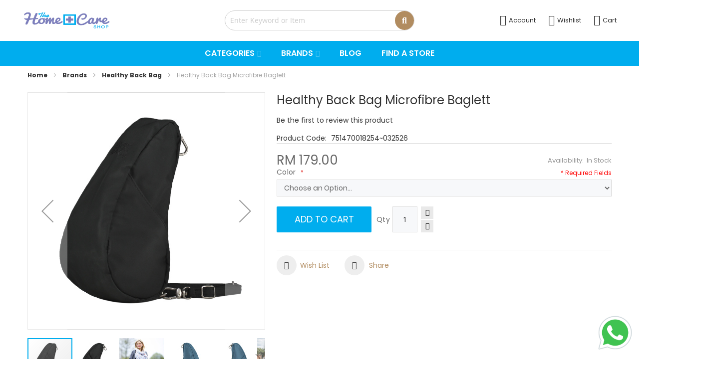

--- FILE ---
content_type: text/html; charset=UTF-8
request_url: https://www.homecareshop.com.my/healthy-back-bag-microfibre-baglett
body_size: 35118
content:
<!doctype html>
<html lang="en">
    <head prefix="og: http://ogp.me/ns# fb: http://ogp.me/ns/fb# product: http://ogp.me/ns/product#">
        <script>
    var LOCALE = 'en\u002DUS';
    var BASE_URL = 'https\u003A\u002F\u002Fwww.homecareshop.com.my\u002F';
    var require = {
        'baseUrl': 'https\u003A\u002F\u002Fwww.homecareshop.com.my\u002Fstatic\u002Ffrontend\u002FMageplus\u002Fhomecare\u002Fen_US'
    };</script>        <meta charset="utf-8"/>
<meta name="title" content="Healthy Back Bag Microfibre Baglett"/>
<meta name="description" content="Healthy Back Bag Microfibre Baglett "/>
<meta name="keywords" content="Healthy Back Bag Microfibre Baglett"/>
<meta name="robots" content="INDEX,FOLLOW"/>
<meta name="viewport" content="width=device-width, initial-scale=1"/>
<meta name="format-detection" content="telephone=no"/>
<title>Healthy Back Bag Microfibre Baglett | HomeCare Shop</title>
<link  rel="stylesheet" type="text/css"  media="all" href="https://www.homecareshop.com.my/static/_cache/merged/7d36b93daede5712df218aa41be77ec6.min.css" />
<link  rel="stylesheet" type="text/css"  media="screen and (min-width: 768px)" href="https://www.homecareshop.com.my/static/frontend/Mageplus/homecare/en_US/css/styles-l.min.css" />
<link  rel="stylesheet" type="text/css"  media="print" href="https://www.homecareshop.com.my/static/frontend/Mageplus/homecare/en_US/css/print.min.css" />
<script  type="text/javascript"  src="https://www.homecareshop.com.my/static/_cache/merged/d086f127ef47194e81113a520cc8e20a.js"></script>
<link  rel="canonical" href="https://www.homecareshop.com.my/healthy-back-bag-microfibre-baglett" />
<link  rel="icon" type="image/x-icon" href="https://www.homecareshop.com.my/media/favicon/stores/1/Homecare_logo.png" />
<link  rel="shortcut icon" type="image/x-icon" href="https://www.homecareshop.com.my/media/favicon/stores/1/Homecare_logo.png" />
<!--ef754574e919bc3153eb34ca3043bb10-->
<!--vuZ3SoGegTSDbMKqyFANXZTQP0881hLN-->
<meta name="google-site-verification" content="J2NMh175RIZfx7HavfM_Lk_sHRwTRHAbhU6JOH46eXc" />
<link rel="icon" type="image/png" href="https://www.homecareshop.com.my/media/favicon/stores/1/homecareshoplogo-e.png">
<link rel="shortcut icon" type="image/png" href="https://www.homecareshop.com.my/media/favicon/stores/1/homecareshoplogo-e.png">

<style>
#content_popup.content_popup{background-color: #e7dbce; color: #666;}
#content_popup.content_popup .box-content_popup .title{color: #040303; font-weight: 600;}
#header-container.header-mobile .header-m-primary .skip-links-wrapper .skip-content--style.skip-active:not(#header-search){    max-height: calc(100vh - 300px) !important;}
@media (max-width: 768px){
#header-container.header-mobile.sticky-mb .header-m-primary-container .logo-wrapper--mobile,
#header-container.header-mobile.sticky-mb .header-m-primary-container .header-promotion{display: none !important;}
}

#header-container.header-mobile.sticky-mb .header-m-primary-container{    z-index: 9 !important;}
.modal-popup.modal-slide._inner-scroll .modal-inner-wrap{    height: 100vh !important;min-height: auto !important;}
/*#scroll-to-top {bottom: 170px !important;}*/
#scroll-to-top {bottom: 90px !important;}

.modal-popup._inner-scroll .modal-content{overflow-y: auto !important;}
@media (max-width: 768px) {
  .checkout-index-index  .modal-popup .modal-footer{
     padding-bottom: 15rem;
  }
}

//Item click together
.content-click-toggle .item-click-toggle {
	 margin-bottom: -1px;
	 border: solid #ddd;
	 border-width: 1px 0 1px 0;
}
 .content-click-toggle .item-click-toggle .control-click {
	 position: relative;
	 cursor: pointer;
	 line-height: 20px;
	 padding: 15px 30px 15px 15px;
	 font-size: 16px;
	 font-weight: 600;
	 text-transform: capitalize;
	 color: #333;
}
 .content-click-toggle .item-click-toggle .control-click:hover {
	 background-color: #b18c60;
	 color: #fff;
}
 .content-click-toggle .item-click-toggle .control-click:before {
	 content: '\f107';
	 font-family: FontAwesome;
	 font-size: 16px;
	 position: absolute;
	 top: 50%;
	 right: 10px;
	 transform: translateY(-50%);
}
 .content-click-toggle .item-click-toggle .control-click.open {
	 color: #b18c60;
	 text-transform: capitalize;
}
 .content-click-toggle .item-click-toggle .control-click.open:hover {
	 color: #fff;
}
 .content-click-toggle .item-click-toggle .control-click.open:before {
	 content: '\f106';
}
 .content-click-toggle .item-click-toggle .content-click {
	 display: none;
	 padding: 20px 15px;
}
 .content-click-toggle .item-click-toggle .content-click .to-apply {
	 min-width: 170px;
	 text-align: center;
}
 
.content-click-toggle .item-click-toggle {
	 margin-bottom: -1px;
	 border: solid #ddd;
	 border-width: 1px 0 1px 0;
}
 .content-click-toggle .item-click-toggle .control-click {
	 position: relative;
	 cursor: pointer;
	 line-height: 20px;
	 padding: 15px 30px 15px 15px;
	 font-size: 16px;
	 font-weight: 600;
	 text-transform: capitalize;
	 color: #333;
}
 .content-click-toggle .item-click-toggle .control-click:hover {
	 background-color: #b18c60;
	 color: #fff;
}
 .content-click-toggle .item-click-toggle .control-click:before {
	 content: '\f107';
	 font-family: FontAwesome;
	 font-size: 16px;
	 position: absolute;
	 top: 50%;
	 right: 10px;
	 transform: translateY(-50%);
}
 .content-click-toggle .item-click-toggle .control-click.open {
	 color: #b18c60;
	 text-transform: capitalize;
}
 .content-click-toggle .item-click-toggle .control-click.open:hover {
	 color: #fff;
}
 .content-click-toggle .item-click-toggle .control-click.open:before {
	 content: '\f106';
}
 .content-click-toggle .item-click-toggle .content-click {
	 display: none;
	 padding: 20px 15px;
}
 .content-click-toggle .item-click-toggle .content-click .to-apply {
	 min-width: 170px;
	 text-align: center;
}

</style>

<!-- Begin Inspectlet Asynchronous Code -->
<script type="text/javascript">
(function() {
window.__insp = window.__insp || [];
__insp.push(['wid', 801877749]);
var ldinsp = function(){
if(typeof window.__inspld != "undefined") return; window.__inspld = 1; var insp = document.createElement('script'); insp.type = 'text/javascript'; insp.async = true; insp.id = "inspsync"; insp.src = ('https:' == document.location.protocol ? 'https' : 'http') + '://cdn.inspectlet.com/inspectlet.js?wid=801877749&r=' + Math.floor(new Date().getTime()/3600000); var x = document.getElementsByTagName('script')[0]; x.parentNode.insertBefore(insp, x); };
setTimeout(ldinsp, 0);
})();
</script>
<!-- End Inspectlet Asynchronous Code -->

<script>
requirejs(['jquery'], 
function ($) {
       var data = $('.content-click-toggle .item-click-toggle');

            data.each(function () {
                var self = $(this);

                if ( self.children('.content-click').hasClass('open') ){
                    self.children('.content-click').slideDown(300);
                }
                self.children('.control-click').click(function () {
                    var self = $(this);

                    self.parent().parent().find('.item-click-toggle').removeClass('active');
                    self.parent().parent().find('.control-click').removeClass('open');
                    self.parent().parent().find('.content-click').removeClass('open').slideUp(300);

                    if ( self.parent().children('.content-click').is(':hidden') ){
                        self.parent().addClass('active');
                        self.parent().children('.control-click').addClass('open');
                        self.parent().children('.content-click').addClass('open').slideDown(300);
                    }else {
                        self.parent().removeClass('active');
                        self.parent().children('.control-click').removeClass('open');
                        self.parent().children('.content-click').removeClass('open').slideUp(300);
                    }
                });
            });         
});
</script>        
    <script type="text/x-magento-init">
        {
            "*": {
                "Magento_PageCache/js/form-key-provider": {
                    "isPaginationCacheEnabled":
                        0                }
            }
        }
    </script>
<div class="getresponse-tracking-code-section" data-bind="scope: 'getresponse_tracking_code_section'">
    <div id="customer-email-address" data-bind="attr: { 'customer-email': getResponseTrackingCode().customerEmail }"></div>
    <div id="tracking-code-cart" data-bind="attr: { 'cart': getResponseTrackingCode().cart }"></div>
</div>

<script>
    require([
        'Magento_Customer/js/customer-data',
        'mage/cookies',
        'domReady!'
    ], function (customerData) {

        let cart = document.querySelector('#tracking-code-cart');

        let cartObserver = new MutationObserver(function(mutations) {
            let trackingCodeEnabled = typeof gaSetUserId !== 'undefined' && typeof gaSetUserId === 'function';

            mutations.forEach(function(mutation) {

                if (mutation.type === "attributes" && mutation.attributeName === 'cart') {
                    let cartData = JSON.parse(document.getElementById('tracking-code-cart').getAttribute('cart'));

                    if (cartData !== null && Object.keys(cartData).length > 0 && trackingCodeEnabled) {
                        GrTracking('importScript', 'ec');
                        GrTracking('cartUpdate', cartData);
                        customerData.reload(['getresponse-tracking-code']);
                    }
                }
            });
        });

        cartObserver.observe(cart, { attributes: true});

        let customerEmailNode = document.getElementById('customer-email-address');

        let customerEmailObserver = new MutationObserver(function(mutations) {
            let customerEmail = customerEmailNode.getAttribute('customer-email');
            let gaIsValuable = Cookies.get('gaIsValuable');
            let trackingCodeEnabled = typeof gaSetUserId !== 'undefined' && typeof gaSetUserId === 'function';

            if (customerEmail !== null && trackingCodeEnabled && gaIsValuable !== '1') {
                gaSetUserId(customerEmail);
                GrTracking('setUserId', customerEmail);
            }
        });

        customerEmailObserver.observe(customerEmailNode, { attributes: true });

        window.addEventListener('load', function() {
            let trackingCodeEnabled = typeof gaSetUserId !== 'undefined' && typeof gaSetUserId === 'function';

            if (!trackingCodeEnabled) {
                return;
            }

            if (typeof GrViewCategoryItem !== 'undefined') {
                GrTracking('importScript', 'ec');
                GrTracking('viewCategory', GrViewCategoryItem);
            }

            if (typeof GrViewProductItem !== 'undefined') {
                GrTracking('importScript', 'ec');
                GrTracking('viewItem', GrViewProductItem);
            }

            if (typeof GrOrderPlaced !== 'undefined') {
                GrTracking('importScript', 'ec');
                GrTracking('orderPlaced', GrOrderPlaced);
            }
        });
    });
</script>

<script type="text/x-magento-init">
    {
        "*": {
            "Magento_Ui/js/core/app": {
                "components": {
                    "getresponse_tracking_code_section": {
                        "component": "GetResponse_GetResponseIntegration/js/getresponse_tracking_code_section"
                    }
                }
            }
        }
    }
</script>
<div class="getresponse-recommendation-section" data-bind="scope: 'getresponse_recommendation_section'">
    <div id="getresponse-recommendation" data-bind="attr: {
        'getresponse-shop-id': getResponseRecommendation() && getResponseRecommendation().getResponseShopId,
        'product-id-added-to-wishlist': getResponseRecommendation() && getResponseRecommendation().productIdAddedToWishList,
        'product-id-removed-from-wishlist': getResponseRecommendation() &&  getResponseRecommendation().productIdRemovedFromWishList
    }"></div>
</div>

<script>
    require(['Magento_Customer/js/customer-data'], function (customerData) {

        const recommendationNode = document.getElementById('getresponse-recommendation');

        recommendationNode.addEventListener('DOMSubtreeModified', function () {
            const getResponseShopId = recommendationNode.getAttribute('getresponse-shop-id');
            const productIdAddedToWishList = recommendationNode.getAttribute('product-id-added-to-wishlist');
            const productIdRemovedFromWishList = recommendationNode.getAttribute('product-id-removed-from-wishlist');

            if (getResponseShopId === null) {
                return false;
            }

            if (productIdAddedToWishList && !productIdRemovedFromWishList) {
                const likeItemObject = {
                    shop: {id: getResponseShopId},
                    product: {id: productIdAddedToWishList}
                };
                GrTracking('importScript', 'ec');
                GrTracking('likeItem', likeItemObject);
                customerData.reload(['getresponse-recommendation']);
            }

            if (productIdRemovedFromWishList && !productIdAddedToWishList) {
                const unlikeItemObject = {
                    shop: {id: getResponseShopId},
                    product: {id: productIdRemovedFromWishList}
                };
                GrTracking('importScript', 'ec');
                GrTracking('unlikeItem', unlikeItemObject);
                customerData.reload(['getresponse-recommendation']);
            }
        });
    });
</script>

<script type="text/x-magento-init">
    {
        "*": {
            "Magento_Ui/js/core/app": {
                "components": {
                    "getresponse_recommendation_section": {
                        "component": "GetResponse_GetResponseIntegration/js/getresponse_recommendation_section"
                    }
                }
            }
        }
    }
</script>
<style>
    #social-login-popup .social-login-title {
        background-color: #6e716e    }

    #social-login-popup .social-login #bnt-social-login-authentication,
    #social-login-popup .forgot .primary button,
    #social-login-popup .create .primary button,
    #social-login-popup .fake-email .primary button {
        background-color: #6e716e;
        border: #6e716e    }

    .block.social-login-authentication-channel.account-social-login .block-content {
        text-align: center;
    }

    
    /* Compatible ETheme_YOURstore*/
    div#centerColumn .column.main .block.social-login-authentication-channel.account-social-login {
        max-width: 900px !important;
        margin: 0 auto !important;
    }

    div#centerColumn .column.main .block.social-login-authentication-channel.account-social-login .block-content {
        text-align: center;
    }

    @media (max-width: 1024px) {
        div#centerColumn .column.main .block.social-login-authentication-channel.account-social-login .block-content {
            padding: 0 15px;
        }
    }
</style>


<meta property="og:type" content="product" />
<meta property="og:title"
      content="Healthy&#x20;Back&#x20;Bag&#x20;Microfibre&#x20;Baglett" />
<meta property="og:image"
      content="https://www.homecareshop.com.my/media/catalog/product/cache/e2475cf2b6a59b52269b1074449a4097/h/b/hbb_microfibre_baglett_black_-_magento-17_1_1.jpg" />
<meta property="og:description"
      content="" />
<meta property="og:url" content="https://www.homecareshop.com.my/healthy-back-bag-microfibre-baglett" />
    <meta property="product:price:amount" content="179"/>
    <meta property="product:price:currency"
      content="MYR"/>

<link rel="stylesheet" href="https://www.homecareshop.com.my/media/mageplus/css/stores/1/1753328794.css" type="text/css">
    </head>
    <body data-container="body"
          data-mage-init='{"loaderAjax": {}, "loader": { "icon": "https://www.homecareshop.com.my/static/frontend/Mageplus/homecare/en_US/images/loader-2.gif"}}'
        class="mobile-compare page-product-configurable catalog-product-view product-healthy-back-bag-microfibre-baglett page-layout-1column" id="html-body" itemtype="http://schema.org/Product" itemscope="itemscope">
        <!--Analytics Added by Mageplaza GTM -->
<!--Facebook Pixel Added by Mageplaza GTM -->


<script type="text/x-magento-init">
    {
        "*": {
            "Magento_PageBuilder/js/widget-initializer": {
                "config": {"[data-content-type=\"slider\"][data-appearance=\"default\"]":{"Magento_PageBuilder\/js\/content-type\/slider\/appearance\/default\/widget":false},"[data-content-type=\"map\"]":{"Magento_PageBuilder\/js\/content-type\/map\/appearance\/default\/widget":false},"[data-content-type=\"row\"]":{"Magento_PageBuilder\/js\/content-type\/row\/appearance\/default\/widget":false},"[data-content-type=\"tabs\"]":{"Magento_PageBuilder\/js\/content-type\/tabs\/appearance\/default\/widget":false},"[data-content-type=\"slide\"]":{"Magento_PageBuilder\/js\/content-type\/slide\/appearance\/default\/widget":{"buttonSelector":".pagebuilder-slide-button","showOverlay":"hover","dataRole":"slide"}},"[data-content-type=\"banner\"]":{"Magento_PageBuilder\/js\/content-type\/banner\/appearance\/default\/widget":{"buttonSelector":".pagebuilder-banner-button","showOverlay":"hover","dataRole":"banner"}},"[data-content-type=\"buttons\"]":{"Magento_PageBuilder\/js\/content-type\/buttons\/appearance\/inline\/widget":false},"[data-content-type=\"products\"][data-appearance=\"carousel\"]":{"Amasty_Xsearch\/js\/content-type\/products\/appearance\/carousel\/widget-override":false}},
                "breakpoints": {"desktop":{"label":"Desktop","stage":true,"default":true,"class":"desktop-switcher","icon":"Magento_PageBuilder::css\/images\/switcher\/switcher-desktop.svg","conditions":{"min-width":"1024px"},"options":{"products":{"default":{"slidesToShow":"5"}}}},"tablet":{"conditions":{"max-width":"1024px","min-width":"768px"},"options":{"products":{"default":{"slidesToShow":"4"},"continuous":{"slidesToShow":"3"}}}},"mobile":{"label":"Mobile","stage":true,"class":"mobile-switcher","icon":"Magento_PageBuilder::css\/images\/switcher\/switcher-mobile.svg","media":"only screen and (max-width: 768px)","conditions":{"max-width":"768px","min-width":"640px"},"options":{"products":{"default":{"slidesToShow":"3"}}}},"mobile-small":{"conditions":{"max-width":"640px"},"options":{"products":{"default":{"slidesToShow":"2"},"continuous":{"slidesToShow":"1"}}}}}            }
        }
    }
</script>
<script type="text/x-magento-init">
{
    "*": {
        "mageplus/ajaxToCart" : {"ajaxSuite":{"enabled":true,"animation":"2","backgroundColor":"#fff","buttonCloseColor":"#fff","buttonCloseHoverColor":"#2879fe","buttonTextColor":"#fff","buttonBackgroundColor":"#2879fe","buttonTextHoverColor":"#fff","buttonBackgroundHoverColor":"#000"},"ajaxCart":{"type":"popup","addToCartUrl":"https:\/\/www.homecareshop.com.my\/ajaxcart\/cart\/showPopup\/","addToCartInWishlistUrl":"https:\/\/www.homecareshop.com.my\/ajaxcart\/wishlist\/showPopup\/","checkoutCartUrl":"https:\/\/www.homecareshop.com.my\/checkout\/cart\/add\/","wishlistAddToCartUrl":"https:\/\/www.homecareshop.com.my\/wishlist\/index\/cart\/","addToCartButtonSelector":"button.tocart"}}    }
}
</script>
<script>
    window.ajaxCartLoaderOptions = {"icon":"https:\/\/www.homecareshop.com.my\/static\/frontend\/Mageplus\/homecare\/en_US\/images\/loader-1.gif","texts":{"loaderText":"Loading...","imgAlt":"Loading..."}};
</script>
<div class="cookie-status-message" id="cookie-status">
    The store will not work correctly when cookies are disabled.</div>
<script type="text&#x2F;javascript">document.querySelector("#cookie-status").style.display = "none";</script>
<script type="text/x-magento-init">
    {
        "*": {
            "cookieStatus": {}
        }
    }
</script>

<script type="text/x-magento-init">
    {
        "*": {
            "mage/cookies": {
                "expires": null,
                "path": "\u002F",
                "domain": ".www.homecareshop.com.my",
                "secure": true,
                "lifetime": "3600"
            }
        }
    }
</script>
    <noscript>
        <div class="message global noscript">
            <div class="content">
                <p>
                    <strong>JavaScript seems to be disabled in your browser.</strong>
                    <span>
                        For the best experience on our site, be sure to turn on Javascript in your browser.                    </span>
                </p>
            </div>
        </div>
    </noscript>

<script>
    window.cookiesConfig = window.cookiesConfig || {};
    window.cookiesConfig.secure = true;
</script><script>    require.config({
        map: {
            '*': {
                wysiwygAdapter: 'mage/adminhtml/wysiwyg/tiny_mce/tinymce5Adapter'
            }
        }
    });</script><script>
    require.config({
        paths: {
            googleMaps: 'https\u003A\u002F\u002Fmaps.googleapis.com\u002Fmaps\u002Fapi\u002Fjs\u003Fv\u003D3\u0026key\u003D'
        },
        config: {
            'Magento_PageBuilder/js/utils/map': {
                style: ''
            },
            'Magento_PageBuilder/js/content-type/map/preview': {
                apiKey: '',
                apiKeyErrorMessage: 'You\u0020must\u0020provide\u0020a\u0020valid\u0020\u003Ca\u0020href\u003D\u0027https\u003A\u002F\u002Fwww.homecareshop.com.my\u002Fadminhtml\u002Fsystem_config\u002Fedit\u002Fsection\u002Fcms\u002F\u0023cms_pagebuilder\u0027\u0020target\u003D\u0027_blank\u0027\u003EGoogle\u0020Maps\u0020API\u0020key\u003C\u002Fa\u003E\u0020to\u0020use\u0020a\u0020map.'
            },
            'Magento_PageBuilder/js/form/element/map': {
                apiKey: '',
                apiKeyErrorMessage: 'You\u0020must\u0020provide\u0020a\u0020valid\u0020\u003Ca\u0020href\u003D\u0027https\u003A\u002F\u002Fwww.homecareshop.com.my\u002Fadminhtml\u002Fsystem_config\u002Fedit\u002Fsection\u002Fcms\u002F\u0023cms_pagebuilder\u0027\u0020target\u003D\u0027_blank\u0027\u003EGoogle\u0020Maps\u0020API\u0020key\u003C\u002Fa\u003E\u0020to\u0020use\u0020a\u0020map.'
            },
        }
    });
</script>

<script>
    require.config({
        shim: {
            'Magento_PageBuilder/js/utils/map': {
                deps: ['googleMaps']
            }
        }
    });
</script>

<div class="page-wrapper">
<div class="group-content-outside search-default">

    <div id="header_account" class="target-content-open aside-content ">
            <div class="account-links">
        <div class="close-sidebar action-close"><span class="label">Close</span><span
                class="icon mgp-times"></span></div>
        <ul class="header links"><li><a href="https://www.homecareshop.com.my/customer/account/" id="idu1oZthgf" >My Account</a></li><li class="link wishlist" data-bind="scope: 'wishlist'">
    <a href="https://www.homecareshop.com.my/wishlist/">Wish List        <!-- ko if: wishlist().counter -->
        <span data-bind="text: wishlist().counter" class="counter qty"></span>
        <!-- /ko -->
    </a>
</li>
<script type="text/x-magento-init">
    {
        "*": {
            "Magento_Ui/js/core/app": {
                "components": {
                    "wishlist": {
                        "component": "Magento_Wishlist/js/view/wishlist"
                    }
                }
            }
        }
    }

</script>
<li class="link authorization-link" data-label="or">
    <a href="https://www.homecareshop.com.my/customer/account/login/referer/aHR0cHM6Ly93d3cuaG9tZWNhcmVzaG9wLmNvbS5teS9oZWFsdGh5LWJhY2stYmFnLW1pY3JvZmlicmUtYmFnbGV0dA~~/"        >Sign In</a>
</li>
<li><a href="https://www.homecareshop.com.my/customer/account/create/" id="idoGoZLtbg" >Register</a></li><li class="item link compare" data-bind="scope: 'compareProducts'" data-role="compare-products-link">
    <a class="action compare no-display" title="Compare&#x20;Products"
       data-bind="attr: {'href': compareProducts().listUrl}, css: {'no-display': !compareProducts().count}"
    >
        Compare Products        <span class="counter qty" data-bind="text: compareProducts().count"></span>
    </a>
</li>
<script type="text/x-magento-init">
{"[data-role=compare-products-link]": {"Magento_Ui/js/core/app": {"components":{"compareProducts":{"component":"Magento_Catalog\/js\/view\/compare-products"}}}}}
</script>
</ul>    </div>
    </div>

    
    <div id="header_main_menu" class="target-content-open aside-content ">
        <div class="close-sidebar action-close">
            <span class="label">Close</span>
            <span class="icon mgp-times"></span>
        </div>

                    
<div id="main-menu-1769184352416728020" class="mageplus-megamenu-mobile">
    <ul class="mobile-nav">
        <li id=mageplusitem-5541769184352730620680 class=" nav-item level0 nav-0 submenu-align-left-container subhover  dropdown level-top "  ><a href="#"    class=" nav-anchor"><span class="nav-name">Categories</span><span class="caret"></span></a><span class="opener"></span><div class="submenu animated  dropdown-menu" style="width:1230px;animation-duration: 0.5s;-webkit-animation-duration: 0.5s;"><div class="content-wrap"><div class="megamenu-content" style="width:100%"><div class="level1 nav-dropdown mageplus-column7 mageplus-column-tablet7 mageplus-column-mobile1"><div class="item-content1"><div class="mega-col mega-col-14 mega-col-level-1"><div class=" nav-item level1 nav-0 submenu-left subgroup  dropdown-submenu "  ><a href="#"    class=" nav-anchor subitems-group"><span class="nav-name">Mobility Aids</span><span class="caret"></span></a><span class="opener"></span><div class="submenu animated  dropdown-mega" style="animation-duration: 0.5s;-webkit-animation-duration: 0.5s;"><div class="content-wrap"><div class="megamenu-content" style="width:100%"><div class="level2 nav-dropdown"><div class="row"><div class="mega-col col-xl-12 col-sm-12 mega-col-0 mega-col-level-2 col-xs-12"><div class=" nav-item level2 nav-0 submenu-alignleft subhover  dropdown-submenu "  ><a href="https://www.homecareshop.com.my/categories/mobility-aids/walking-aids" target="_self"   class=" nav-anchor"><span class="nav-name">Walking Aids</span><span class="caret"></span></a><span class="opener"></span><div class="submenu dropdown-menu" style="width:100%;"><div class="content-wrap"><div class="megamenu-content" style="width:100%"><div class="level3 nav-dropdown mageplus-column1 mageplus-column-tablet1 mageplus-column-mobile1"><div class="item-content1"><div class="mega-col mega-col-5 mega-col-level-3"><div class=" nav-item level3 nav-0 submenu-alignleft subhover  dropdown-submenu "  ><a href="https://www.homecareshop.com.my/categories/mobility-aids/walking-aids/walking-cane" target="_self"   class=" nav-anchor"><span class="nav-name">Walking Cane</span></a></div><div class=" nav-item level3 nav-1 submenu-alignleft subhover  dropdown-submenu "  ><a href="https://www.homecareshop.com.my/categories/mobility-aids/walking-aids/walking-frame" target="_self"   class=" nav-anchor"><span class="nav-name">Walking Frame</span></a></div><div class=" nav-item level3 nav-2 submenu-alignleft subhover  dropdown-submenu "  ><a href="https://www.homecareshop.com.my/categories/mobility-aids/walking-aids/crutches" target="_self"   class=" nav-anchor"><span class="nav-name">Crutches</span></a></div><div class=" nav-item level3 nav-3 submenu-alignleft subhover  dropdown-submenu "  ><a href="https://www.homecareshop.com.my/categories/mobility-aids/walking-aids/walking-pole" target="_self"   class=" nav-anchor"><span class="nav-name">Walking Pole</span></a></div><div class=" nav-item level3 nav-4 submenu-alignleft subhover  dropdown-submenu "  ><a href="https://www.homecareshop.com.my/categories/mobility-aids/walking-aids/quad-cane" target="_self"   class=" nav-anchor"><span class="nav-name">Quad Cane</span></a></div></div></div></div></div></div></div></div></div></div><div class="row"><div class="mega-col col-xl-12 col-sm-12 mega-col-1 mega-col-level-2 col-xs-12"><div class=" nav-item level2 nav-1 submenu-alignleft subhover  dropdown-submenu "  ><a href="https://www.homecareshop.com.my/categories/mobility-aids/tripod-seat-cane" target="_self"   class=" nav-anchor"><span class="nav-name">Tripod Seat Cane</span></a></div></div></div><div class="row"><div class="mega-col col-xl-12 col-sm-12 mega-col-2 mega-col-level-2 col-xs-12"><div class=" nav-item level2 nav-2 submenu-alignleft subhover  dropdown-submenu "  ><a href="https://www.homecareshop.com.my/categories/mobility-aids/rollator" target="_self"   class=" nav-anchor"><span class="nav-name">Rollator</span></a></div></div></div><div class="row"><div class="mega-col col-xl-12 col-sm-12 mega-col-3 mega-col-level-2 col-xs-12"><div class=" nav-item level2 nav-3 submenu-alignleft subhover  dropdown-submenu "  ><a href="https://www.homecareshop.com.my/categories/mobility-aids/accessories" target="_self"   class=" nav-anchor"><span class="nav-name">Accessories</span></a></div></div></div></div></div></div></div></div><div class=" nav-item level1 nav-7 submenu-left subgroup  dropdown-submenu "  ><a href="#"    class=" nav-anchor subitems-group"><span class="nav-name">Bathroom Aids</span><span class="caret"></span></a><span class="opener"></span><div class="submenu animated  dropdown-mega" style="animation-duration: 0.5s;-webkit-animation-duration: 0.5s;"><div class="content-wrap"><div class="megamenu-content" style="width:100%"><div class="level2 nav-dropdown"><div class="row"><div class="mega-col col-xl-12 col-sm-12 mega-col-0 mega-col-level-2 col-xs-12"><div class=" nav-item level2 nav-0 submenu-alignleft subhover  dropdown-submenu "  ><a href="https://www.homecareshop.com.my/categories/bathroom-aids/commode" target="_self"   class=" nav-anchor"><span class="nav-name">Commode and Shower Chair</span></a></div></div></div><div class="row"><div class="mega-col col-xl-12 col-sm-12 mega-col-1 mega-col-level-2 col-xs-12"><div class=" nav-item level2 nav-1 submenu-alignleft subhover  dropdown-submenu "  ><a href="https://www.homecareshop.com.my/categories/bathroom-aids/raised-toilet-seat" target="_self"   class=" nav-anchor"><span class="nav-name">Raised Toilet Seat</span></a></div></div></div><div class="row"><div class="mega-col col-xl-12 col-sm-12 mega-col-2 mega-col-level-2 col-xs-12"><div class=" nav-item level2 nav-2 submenu-alignleft subhover  dropdown-submenu "  ><a href="https://www.homecareshop.com.my/categories/bathroom-aids/grab-bar" target="_self"   class=" nav-anchor"><span class="nav-name">Grab Bar</span></a></div></div></div><div class="row"><div class="mega-col col-xl-12 col-sm-12 mega-col-3 mega-col-level-2 col-xs-12"><div class=" nav-item level2 nav-3 submenu-alignleft subhover  dropdown-submenu "  ><a href="https://www.homecareshop.com.my/categories/bathroom-aids/urinary-aids" target="_self"   class=" nav-anchor"><span class="nav-name">Urinary Aids</span></a></div></div></div><div class="row"><div class="mega-col col-xl-12 col-sm-12 mega-col-4 mega-col-level-2 col-xs-12"><div class=" nav-item level2 nav-4 submenu-alignleft subhover  dropdown-submenu "  ><a href="https://www.homecareshop.com.my/categories/bathroom-aids/floor-mat" target="_self"   class=" nav-anchor"><span class="nav-name">Floor Mat</span></a></div></div></div></div></div></div></div></div></div><div class="mega-col mega-col-14 mega-col-level-1"><div class=" nav-item level1 nav-1 submenu-left subgroup  dropdown-submenu "  ><a href="#"    class=" nav-anchor subitems-group"><span class="nav-name">Personal Healthcare</span><span class="caret"></span></a><span class="opener"></span><div class="submenu animated  dropdown-mega" style="animation-duration: 0.5s;-webkit-animation-duration: 0.5s;"><div class="content-wrap"><div class="megamenu-content" style="width:100%"><div class="level2 nav-dropdown"><div class="row"><div class="mega-col col-xl-12 col-sm-12 mega-col-0 mega-col-level-2 col-xs-12"><div class=" nav-item level2 nav-0 submenu-alignleft subhover  dropdown-submenu "  ><a href="https://www.homecareshop.com.my/categories/personal-healthcare/blood-pressure-monitors" target="_self"   class=" nav-anchor"><span class="nav-name">Blood Pressure Monitors</span></a></div></div></div><div class="row"><div class="mega-col col-xl-12 col-sm-12 mega-col-1 mega-col-level-2 col-xs-12"><div class=" nav-item level2 nav-1 submenu-alignleft subhover  dropdown-submenu "  ><a href="https://www.homecareshop.com.my/categories/personal-healthcare/home-exercise" target="_self"   class=" nav-anchor"><span class="nav-name">Home Exercise</span></a></div></div></div><div class="row"><div class="mega-col col-xl-12 col-sm-12 mega-col-2 mega-col-level-2 col-xs-12"><div class=" nav-item level2 nav-2 submenu-alignleft subhover  dropdown-submenu "  ><a href="https://www.homecareshop.com.my/categories/personal-healthcare/cupping" target="_self"   class=" nav-anchor"><span class="nav-name">Cupping</span></a></div></div></div><div class="row"><div class="mega-col col-xl-12 col-sm-12 mega-col-3 mega-col-level-2 col-xs-12"><div class=" nav-item level2 nav-3 submenu-alignleft subhover  dropdown-submenu "  ><a href="https://www.homecareshop.com.my/categories/personal-healthcare/pulse-oximeter" target="_self"   class=" nav-anchor"><span class="nav-name">Pulse Oximeter</span></a></div></div></div><div class="row"><div class="mega-col col-xl-12 col-sm-12 mega-col-4 mega-col-level-2 col-xs-12"><div class=" nav-item level2 nav-4 submenu-alignleft subhover  dropdown-submenu "  ><a href="https://www.homecareshop.com.my/categories-2/personal-healthcare/oral-care" target="_self"   class=" nav-anchor"><span class="nav-name">Oral Care</span></a></div></div></div><div class="row"><div class="mega-col col-xl-12 col-sm-12 mega-col-5 mega-col-level-2 col-xs-12"><div class=" nav-item level2 nav-5 submenu-alignleft subhover  dropdown-submenu "  ><a href="https://www.homecareshop.com.my/categories/personal-healthcare/others" target="_self"   class=" nav-anchor"><span class="nav-name">Others</span></a></div></div></div></div></div></div></div></div><div class=" nav-item level1 nav-8 submenu-left subgroup  dropdown-submenu "  ><a href="#"    class=" nav-anchor subitems-group"><span class="nav-name">Posture Care</span><span class="caret"></span></a><span class="opener"></span><div class="submenu animated  dropdown-mega" style="animation-duration: 0.5s;-webkit-animation-duration: 0.5s;"><div class="content-wrap"><div class="megamenu-content" style="width:100%"><div class="level2 nav-dropdown"><div class="row"><div class="mega-col col-xl-12 col-sm-12 mega-col-0 mega-col-level-2 col-xs-12"><div class=" nav-item level2 nav-0 submenu-alignleft subhover  dropdown-submenu "  ><a href="https://www.homecareshop.com.my/categories/posture-care/posture-seats" target="_self"   class=" nav-anchor"><span class="nav-name">Posture Seats</span></a></div></div></div><div class="row"><div class="mega-col col-xl-12 col-sm-12 mega-col-1 mega-col-level-2 col-xs-12"><div class=" nav-item level2 nav-1 submenu-alignleft subhover  dropdown-submenu "  ><a href="https://www.homecareshop.com.my/categories/posture-care/back-support" target="_self"   class=" nav-anchor"><span class="nav-name">Back Support</span></a></div></div></div><div class="row"><div class="mega-col col-xl-12 col-sm-12 mega-col-2 mega-col-level-2 col-xs-12"><div class=" nav-item level2 nav-2 submenu-alignleft subhover  dropdown-submenu "  ><a href="https://www.homecareshop.com.my/categories/posture-care/others" target="_self"   class=" nav-anchor"><span class="nav-name">Others</span></a></div></div></div></div></div></div></div></div></div><div class="mega-col mega-col-14 mega-col-level-1"><div class=" nav-item level1 nav-2 submenu-left subgroup  dropdown-submenu "  ><a href="#"    class=" nav-anchor subitems-group"><span class="nav-name">Home Nursing Care</span><span class="caret"></span></a><span class="opener"></span><div class="submenu animated  dropdown-mega" style="animation-duration: 0.5s;-webkit-animation-duration: 0.5s;"><div class="content-wrap"><div class="megamenu-content" style="width:100%"><div class="level2 nav-dropdown"><div class="row"><div class="mega-col col-xl-12 col-sm-12 mega-col-0 mega-col-level-2 col-xs-12"><div class=" nav-item level2 nav-0 submenu-alignleft subhover  dropdown-submenu "  ><a href="https://www.homecareshop.com.my/categories/home-nursing-care/adult-diapers" target="_self"   class=" nav-anchor"><span class="nav-name">Adult Diapers</span></a></div></div></div><div class="row"><div class="mega-col col-xl-12 col-sm-12 mega-col-1 mega-col-level-2 col-xs-12"><div class=" nav-item level2 nav-1 submenu-alignleft subhover  dropdown-submenu "  ><a href="https://www.homecareshop.com.my/categories/home-nursing-care/toilet-aids" target="_self"   class=" nav-anchor"><span class="nav-name">Toilet Aids</span></a></div></div></div><div class="row"><div class="mega-col col-xl-12 col-sm-12 mega-col-2 mega-col-level-2 col-xs-12"><div class=" nav-item level2 nav-2 submenu-alignleft subhover  dropdown-submenu "  ><a href="https://www.homecareshop.com.my/categories/home-nursing-care/underpad" target="_self"   class=" nav-anchor"><span class="nav-name">Underpad</span></a></div></div></div><div class="row"><div class="mega-col col-xl-12 col-sm-12 mega-col-3 mega-col-level-2 col-xs-12"><div class=" nav-item level2 nav-3 submenu-alignleft subhover  dropdown-submenu "  ><a href="https://www.homecareshop.com.my/categories/home-nursing-care/hospital-bed" target="_self"   class=" nav-anchor"><span class="nav-name">Hospital Bed</span></a></div></div></div><div class="row"><div class="mega-col col-xl-12 col-sm-12 mega-col-4 mega-col-level-2 col-xs-12"><div class=" nav-item level2 nav-4 submenu-alignleft subhover  dropdown-submenu "  ><a href="https://www.homecareshop.com.my/categories/home-nursing-care/transfer-aid" target="_self"   class=" nav-anchor"><span class="nav-name">Transfer Aid</span></a></div></div></div><div class="row"><div class="mega-col col-xl-12 col-sm-12 mega-col-5 mega-col-level-2 col-xs-12"><div class=" nav-item level2 nav-5 submenu-alignleft subhover  dropdown-submenu "  ><a href="https://www.homecareshop.com.my/categories/home-nursing-care/others" target="_self"   class=" nav-anchor"><span class="nav-name">Others</span></a></div></div></div></div></div></div></div></div><div class=" nav-item level1 nav-9 submenu-left subgroup  dropdown-submenu "  ><a href="#"    class=" nav-anchor subitems-group"><span class="nav-name">Wheelchair</span><span class="caret"></span></a><span class="opener"></span><div class="submenu animated  dropdown-mega" style="animation-duration: 0.5s;-webkit-animation-duration: 0.5s;"><div class="content-wrap"><div class="megamenu-content" style="width:100%"><div class="level2 nav-dropdown"><div class="row"><div class="mega-col col-xl-12 col-sm-12 mega-col-0 mega-col-level-2 col-xs-12"><div class=" nav-item level2 nav-0 submenu-alignleft subhover  dropdown-submenu "  ><a href="https://www.homecareshop.com.my/categories/wheelchair/manual-wheelchair" target="_self"   class=" nav-anchor"><span class="nav-name">Manual Wheelchair</span></a></div></div></div><div class="row"><div class="mega-col col-xl-12 col-sm-12 mega-col-1 mega-col-level-2 col-xs-12"><div class=" nav-item level2 nav-1 submenu-alignleft subhover  dropdown-submenu "  ><a href="https://www.homecareshop.com.my/categories/wheelchair/power-wheelchair" target="_self"   class=" nav-anchor"><span class="nav-name">Power Wheelchair</span></a></div></div></div><div class="row"><div class="mega-col col-xl-12 col-sm-12 mega-col-2 mega-col-level-2 col-xs-12"><div class=" nav-item level2 nav-2 submenu-alignleft subhover  dropdown-submenu "  ><a href="https://www.homecareshop.com.my/categories/wheelchair/wheelchair-accessories" target="_self"   class=" nav-anchor"><span class="nav-name">Wheelchair Accessories</span></a></div></div></div></div></div></div></div></div></div><div class="mega-col mega-col-14 mega-col-level-1"><div class=" nav-item level1 nav-3 submenu-left subgroup  dropdown-submenu "  ><a href="#"    class=" nav-anchor subitems-group"><span class="nav-name">PPE</span></a></div><div class=" nav-item level1 nav-10 submenu-left subgroup  dropdown-submenu "  ><a href="#"    class=" nav-anchor subitems-group"><span class="nav-name">Daily Living Aids</span><span class="caret"></span></a><span class="opener"></span><div class="submenu animated  dropdown-mega" style="animation-duration: 0.5s;-webkit-animation-duration: 0.5s;"><div class="content-wrap"><div class="megamenu-content" style="width:100%"><div class="level2 nav-dropdown"><div class="row"><div class="mega-col col-xl-12 col-sm-12 mega-col-0 mega-col-level-2 col-xs-12"><div class=" nav-item level2 nav-0 submenu-alignleft subhover  dropdown-submenu "  ><a href="https://www.homecareshop.com.my/categories/daily-living-aids/personal-care" target="_self"   class=" nav-anchor"><span class="nav-name">Personal Care</span></a></div></div></div><div class="row"><div class="mega-col col-xl-12 col-sm-12 mega-col-1 mega-col-level-2 col-xs-12"><div class=" nav-item level2 nav-1 submenu-alignleft subhover  dropdown-submenu "  ><a href="https://www.homecareshop.com.my/categories/daily-living-aids/kitchen-aids" target="_self"   class=" nav-anchor"><span class="nav-name">Kitchen Aids</span></a></div></div></div></div></div></div></div></div></div><div class="mega-col mega-col-14 mega-col-level-1"><div class=" nav-item level1 nav-4 submenu-left subgroup  dropdown-submenu "  ><a href="#"    class=" nav-anchor subitems-group"><span class="nav-name">Pain Management</span><span class="caret"></span></a><span class="opener"></span><div class="submenu animated  dropdown-mega" style="animation-duration: 0.5s;-webkit-animation-duration: 0.5s;"><div class="content-wrap"><div class="megamenu-content" style="width:100%"><div class="level2 nav-dropdown"><div class="row"><div class="mega-col col-xl-12 col-sm-12 mega-col-0 mega-col-level-2 col-xs-12"><div class=" nav-item level2 nav-0 submenu-alignleft subhover  dropdown-submenu "  ><a href="https://www.homecareshop.com.my/categories/pain-management/body-support" target="_self"   class=" nav-anchor"><span class="nav-name">Body Support</span><span class="caret"></span></a><span class="opener"></span><div class="submenu dropdown-menu" style="width:100%;"><div class="content-wrap"><div class="megamenu-content" style="width:100%"><div class="level3 nav-dropdown mageplus-column1 mageplus-column-tablet1 mageplus-column-mobile1"><div class="item-content1"><div class="mega-col mega-col-10 mega-col-level-3"><div class=" nav-item level3 nav-0 submenu-alignleft subhover  dropdown-submenu "  ><a href="https://www.homecareshop.com.my/categories/pain-management/body-support/spine" target="_self"   class=" nav-anchor"><span class="nav-name">Spine</span></a></div><div class=" nav-item level3 nav-1 submenu-alignleft subhover  dropdown-submenu "  ><a href="https://www.homecareshop.com.my/categories/pain-management/body-support/shoulder-joint" target="_self"   class=" nav-anchor"><span class="nav-name">Shoulder Joint</span></a></div><div class=" nav-item level3 nav-2 submenu-alignleft subhover  dropdown-submenu "  ><a href="https://www.homecareshop.com.my/categories/pain-management/body-support/elbow-joint" target="_self"   class=" nav-anchor"><span class="nav-name">Elbow Joint</span></a></div><div class=" nav-item level3 nav-3 submenu-alignleft subhover  dropdown-submenu "  ><a href="https://www.homecareshop.com.my/categories/pain-management/body-support/wrist-joint" target="_self"   class=" nav-anchor"><span class="nav-name">Wrist Joint</span></a></div><div class=" nav-item level3 nav-4 submenu-alignleft subhover  dropdown-submenu "  ><a href="https://www.homecareshop.com.my/categories/pain-management/body-support/hand-joint" target="_self"   class=" nav-anchor"><span class="nav-name">Hand Joint</span></a></div><div class=" nav-item level3 nav-5 submenu-alignleft subhover  dropdown-submenu "  ><a href="https://www.homecareshop.com.my/categories/pain-management/body-support/hip-joint" target="_self"   class=" nav-anchor"><span class="nav-name">Hip Joint</span></a></div><div class=" nav-item level3 nav-6 submenu-alignleft subhover  dropdown-submenu "  ><a href="https://www.homecareshop.com.my/categories/pain-management/body-support/knee-joint" target="_self"   class=" nav-anchor"><span class="nav-name">Knee Joint</span></a></div><div class=" nav-item level3 nav-7 submenu-alignleft subhover  dropdown-submenu "  ><a href="https://www.homecareshop.com.my/categories/pain-management/body-support/ankle-joint" target="_self"   class=" nav-anchor"><span class="nav-name">Ankle Joint</span></a></div><div class=" nav-item level3 nav-8 submenu-alignleft subhover  dropdown-submenu "  ><a href="https://www.homecareshop.com.my/categories-2/pain-management/body-support/foot-care" target="_self"   class=" nav-anchor"><span class="nav-name">Foot Care</span></a></div><div class=" nav-item level3 nav-9 submenu-alignleft subhover  dropdown-submenu "  ><a href="https://www.homecareshop.com.my/categories-2/pain-management/body-support/compression-stockings" target="_self"   class=" nav-anchor"><span class="nav-name">Compression Stockings</span></a></div></div></div></div></div></div></div></div></div></div><div class="row"><div class="mega-col col-xl-12 col-sm-12 mega-col-1 mega-col-level-2 col-xs-12"><div class=" nav-item level2 nav-1 submenu-alignleft subhover  dropdown-submenu "  ><a href="https://www.homecareshop.com.my/categories/pain-management/posture-seats" target="_self"   class=" nav-anchor"><span class="nav-name">Posture Seats</span></a></div></div></div><div class="row"><div class="mega-col col-xl-12 col-sm-12 mega-col-2 mega-col-level-2 col-xs-12"><div class=" nav-item level2 nav-2 submenu-alignleft subhover  dropdown-submenu "  ><a href="https://www.homecareshop.com.my/categories/pain-management/back-support" target="_self"   class=" nav-anchor"><span class="nav-name">Back Support</span></a></div></div></div><div class="row"><div class="mega-col col-xl-12 col-sm-12 mega-col-3 mega-col-level-2 col-xs-12"><div class=" nav-item level2 nav-3 submenu-alignleft subhover  dropdown-submenu "  ><a href="https://www.homecareshop.com.my/categories/pain-management/hot-and-cold-pack" target="_self"   class=" nav-anchor"><span class="nav-name">Hot and Cold Pack</span></a></div></div></div><div class="row"><div class="mega-col col-xl-12 col-sm-12 mega-col-4 mega-col-level-2 col-xs-12"><div class=" nav-item level2 nav-4 submenu-alignleft subhover  dropdown-submenu "  ><a href="https://www.homecareshop.com.my/categories/pain-management/heat-patch" target="_self"   class=" nav-anchor"><span class="nav-name">Heat Patch</span></a></div></div></div><div class="row"><div class="mega-col col-xl-12 col-sm-12 mega-col-5 mega-col-level-2 col-xs-12"><div class=" nav-item level2 nav-5 submenu-alignleft subhover  dropdown-submenu "  ><a href="https://www.homecareshop.com.my/categories/pain-management/massager" target="_self"   class=" nav-anchor"><span class="nav-name">Massager</span></a></div></div></div><div class="row"><div class="mega-col col-xl-12 col-sm-12 mega-col-6 mega-col-level-2 col-xs-12"><div class=" nav-item level2 nav-6 submenu-alignleft subhover  dropdown-submenu "  ><a href="https://www.homecareshop.com.my/categories/pain-management/others" target="_self"   class=" nav-anchor"><span class="nav-name">Others</span></a></div></div></div></div></div></div></div></div><div class=" nav-item level1 nav-11 submenu-left subgroup  dropdown-submenu "  ><a href="#"    class=" nav-anchor subitems-group"><span class="nav-name">Continence Care</span><span class="caret"></span></a><span class="opener"></span><div class="submenu animated  dropdown-mega" style="animation-duration: 0.5s;-webkit-animation-duration: 0.5s;"><div class="content-wrap"><div class="megamenu-content" style="width:100%"><div class="level2 nav-dropdown"><div class="row"><div class="mega-col col-xl-12 col-sm-12 mega-col-0 mega-col-level-2 col-xs-12"><div class=" nav-item level2 nav-0 submenu-alignleft subhover  dropdown-submenu "  ><a href="https://www.homecareshop.com.my/categories/continence-care/adult-diaper" target="_self"   class=" nav-anchor"><span class="nav-name">Adult Diaper</span></a></div></div></div><div class="row"><div class="mega-col col-xl-12 col-sm-12 mega-col-1 mega-col-level-2 col-xs-12"><div class=" nav-item level2 nav-1 submenu-alignleft subhover  dropdown-submenu "  ><a href="https://www.homecareshop.com.my/categories/continence-care/urinary-aids" target="_self"   class=" nav-anchor"><span class="nav-name">Urinary Aids</span></a></div></div></div><div class="row"><div class="mega-col col-xl-12 col-sm-12 mega-col-2 mega-col-level-2 col-xs-12"><div class=" nav-item level2 nav-2 submenu-alignleft subhover  dropdown-submenu "  ><a href="https://www.homecareshop.com.my/categories/continence-care/bedding" target="_self"   class=" nav-anchor"><span class="nav-name">Underpad</span></a></div></div></div></div></div></div></div></div></div><div class="mega-col mega-col-14 mega-col-level-1"><div class=" nav-item level1 nav-5 submenu-left subgroup  dropdown-submenu "  ><a href="#"    class=" nav-anchor subitems-group"><span class="nav-name">Sport and Injuries</span><span class="caret"></span></a><span class="opener"></span><div class="submenu animated  dropdown-mega" style="animation-duration: 0.5s;-webkit-animation-duration: 0.5s;"><div class="content-wrap"><div class="megamenu-content" style="width:100%"><div class="level2 nav-dropdown"><div class="row"><div class="mega-col col-xl-12 col-sm-12 mega-col-0 mega-col-level-2 col-xs-12"><div class=" nav-item level2 nav-0 submenu-alignleft subhover  dropdown-submenu "  ><a href="https://www.homecareshop.com.my/categories/sport-and-injuries/body-support" target="_self"   class=" nav-anchor"><span class="nav-name">Body Support</span><span class="caret"></span></a><span class="opener"></span><div class="submenu dropdown-menu" style="width:100%;"><div class="content-wrap"><div class="megamenu-content" style="width:100%"><div class="level3 nav-dropdown mageplus-column1 mageplus-column-tablet1 mageplus-column-mobile1"><div class="item-content1"><div class="mega-col mega-col-10 mega-col-level-3"><div class=" nav-item level3 nav-0 submenu-alignleft subhover  dropdown-submenu "  ><a href="https://www.homecareshop.com.my/categories/sport-and-injuries/body-support/spine" target="_self"   class=" nav-anchor"><span class="nav-name">Spine</span></a></div><div class=" nav-item level3 nav-1 submenu-alignleft subhover  dropdown-submenu "  ><a href="https://www.homecareshop.com.my/categories/sport-and-injuries/body-support/shoulder-joint" target="_self"   class=" nav-anchor"><span class="nav-name">Shoulder Joint</span></a></div><div class=" nav-item level3 nav-2 submenu-alignleft subhover  dropdown-submenu "  ><a href="https://www.homecareshop.com.my/categories/sport-and-injuries/body-support/elbow-joint" target="_self"   class=" nav-anchor"><span class="nav-name">Elbow Joint</span></a></div><div class=" nav-item level3 nav-3 submenu-alignleft subhover  dropdown-submenu "  ><a href="https://www.homecareshop.com.my/categories/sport-and-injuries/body-support/wrist-joint" target="_self"   class=" nav-anchor"><span class="nav-name">Wrist Joint</span></a></div><div class=" nav-item level3 nav-4 submenu-alignleft subhover  dropdown-submenu "  ><a href="https://www.homecareshop.com.my/categories/sport-and-injuries/body-support/hand-joint" target="_self"   class=" nav-anchor"><span class="nav-name">Hand Joint</span></a></div><div class=" nav-item level3 nav-5 submenu-alignleft subhover  dropdown-submenu "  ><a href="https://www.homecareshop.com.my/categories/sport-and-injuries/body-support/hip-joint" target="_self"   class=" nav-anchor"><span class="nav-name">Hip Joint</span></a></div><div class=" nav-item level3 nav-6 submenu-alignleft subhover  dropdown-submenu "  ><a href="https://www.homecareshop.com.my/categories/sport-and-injuries/body-support/knee-joint" target="_self"   class=" nav-anchor"><span class="nav-name">Knee Joint</span></a></div><div class=" nav-item level3 nav-7 submenu-alignleft subhover  dropdown-submenu "  ><a href="https://www.homecareshop.com.my/categories/sport-and-injuries/body-support/ankle-joint" target="_self"   class=" nav-anchor"><span class="nav-name">Ankle Joint</span></a></div><div class=" nav-item level3 nav-8 submenu-alignleft subhover  dropdown-submenu "  ><a href="https://www.homecareshop.com.my/categories-2/sport-and-injuries/body-support/foot-care" target="_self"   class=" nav-anchor"><span class="nav-name">Foot Care</span></a></div><div class=" nav-item level3 nav-9 submenu-alignleft subhover  dropdown-submenu "  ><a href="https://www.homecareshop.com.my/categories-2/sport-and-injuries/body-support/compression-stockings" target="_self"   class=" nav-anchor"><span class="nav-name">Compression Stockings</span></a></div></div></div></div></div></div></div></div></div></div><div class="row"><div class="mega-col col-xl-12 col-sm-12 mega-col-1 mega-col-level-2 col-xs-12"><div class=" nav-item level2 nav-1 submenu-alignleft subhover  dropdown-submenu "  ><a href="https://www.homecareshop.com.my/categories/sport-and-injuries/tens" target="_self"   class=" nav-anchor"><span class="nav-name">TENS</span></a></div></div></div><div class="row"><div class="mega-col col-xl-12 col-sm-12 mega-col-2 mega-col-level-2 col-xs-12"><div class=" nav-item level2 nav-2 submenu-alignleft subhover  dropdown-submenu "  ><a href="https://www.homecareshop.com.my/categories/sport-and-injuries/massager" target="_self"   class=" nav-anchor"><span class="nav-name">Massager</span></a></div></div></div><div class="row"><div class="mega-col col-xl-12 col-sm-12 mega-col-3 mega-col-level-2 col-xs-12"><div class=" nav-item level2 nav-3 submenu-alignleft subhover  dropdown-submenu "  ><a href="https://www.homecareshop.com.my/categories/sport-and-injuries/hot-and-cold-pack" target="_self"   class=" nav-anchor"><span class="nav-name">Hot and Cold Pack</span></a></div></div></div><div class="row"><div class="mega-col col-xl-12 col-sm-12 mega-col-4 mega-col-level-2 col-xs-12"><div class=" nav-item level2 nav-4 submenu-alignleft subhover  dropdown-submenu "  ><a href="https://www.homecareshop.com.my/categories/sport-and-injuries/heat-patch" target="_self"   class=" nav-anchor"><span class="nav-name">Heat Patch</span></a></div></div></div><div class="row"><div class="mega-col col-xl-12 col-sm-12 mega-col-5 mega-col-level-2 col-xs-12"><div class=" nav-item level2 nav-5 submenu-alignleft subhover  dropdown-submenu "  ><a href="https://www.homecareshop.com.my/categories/sport-and-injuries/others" target="_self"   class=" nav-anchor"><span class="nav-name">Others</span></a></div></div></div></div></div></div></div></div><div class=" nav-item level1 nav-12 submenu-left subgroup  dropdown-submenu "  ><a href="#"    class=" nav-anchor subitems-group"><span class="nav-name">Self-Care Essentials</span><span class="caret"></span></a><span class="opener"></span><div class="submenu animated  dropdown-mega" style="animation-duration: 0.5s;-webkit-animation-duration: 0.5s;"><div class="content-wrap"><div class="megamenu-content" style="width:100%"><div class="level2 nav-dropdown"><div class="row"><div class="mega-col col-xl-12 col-sm-12 mega-col-0 mega-col-level-2 col-xs-12"><div class=" nav-item level2 nav-0 submenu-alignleft subhover  dropdown-submenu "  ><a href="https://www.homecareshop.com.my/categories-2/beauty-skincare/beacon-seaweed-chicken-pure-essence" target="_self"   class=" nav-anchor"><span class="nav-name">Beacon Chicken Pure Essence</span></a></div></div></div><div class="row"><div class="mega-col col-xl-12 col-sm-12 mega-col-1 mega-col-level-2 col-xs-12"><div class=" nav-item level2 nav-1 submenu-alignleft subhover  dropdown-submenu "  ><a href="https://www.homecareshop.com.my/categories-2/self-care-essentials/timeless-truth-mask" target="_self"   class=" nav-anchor"><span class="nav-name">Timeless Truth Mask</span><span class="caret"></span></a><span class="opener"></span><div class="submenu dropdown-menu" style="width:100%;"><div class="content-wrap"><div class="megamenu-content" style="width:100%"><div class="level3 nav-dropdown mageplus-column1 mageplus-column-tablet1 mageplus-column-mobile1"><div class="item-content1"><div class="mega-col mega-col-3 mega-col-level-3"><div class=" nav-item level3 nav-0 submenu-alignleft subhover  dropdown-submenu "  ><a href="https://www.homecareshop.com.my/categories-2/self-care-essentials/black-charcoal-series" target="_self"   class=" nav-anchor"><span class="nav-name">Black Charcoal Series</span></a></div><div class=" nav-item level3 nav-1 submenu-alignleft subhover  dropdown-submenu "  ><a href="https://www.homecareshop.com.my/categories-2/self-care-essentials/super-fiber-series" target="_self"   class=" nav-anchor"><span class="nav-name">Super Fiber Series</span></a></div><div class=" nav-item level3 nav-2 submenu-alignleft subhover  dropdown-submenu "  ><a href="https://www.homecareshop.com.my/categories-2/self-care-essentials/bio-cellulose-series" target="_self"   class=" nav-anchor"><span class="nav-name">Bio Cellulose Series</span></a></div></div></div></div></div></div></div></div></div></div><div class="row"><div class="mega-col col-xl-12 col-sm-12 mega-col-2 mega-col-level-2 col-xs-12"><div class=" nav-item level2 nav-2 submenu-alignleft subhover  dropdown-submenu "  ><a href="https://www.homecareshop.com.my/categories-2/self-care-essentials/hevco-coconut-oil" target="_self"   class=" nav-anchor"><span class="nav-name">HEVCO Coconut Oil</span></a></div></div></div></div></div></div></div></div></div><div class="mega-col mega-col-14 mega-col-level-1"><div class=" nav-item level1 nav-6 submenu-left subgroup  dropdown-submenu "  ><a href="#"    class=" nav-anchor subitems-group"><span class="nav-name">Orthopedic Support</span><span class="caret"></span></a><span class="opener"></span><div class="submenu animated  dropdown-mega" style="animation-duration: 0.5s;-webkit-animation-duration: 0.5s;"><div class="content-wrap"><div class="megamenu-content" style="width:100%"><div class="level2 nav-dropdown"><div class="row"><div class="mega-col col-xl-12 col-sm-12 mega-col-0 mega-col-level-2 col-xs-12"><div class=" nav-item level2 nav-0 submenu-alignleft subhover  dropdown-submenu "  ><a href="https://www.homecareshop.com.my/categories/orthopedic-support/body-part-support" target="_self"   class=" nav-anchor"><span class="nav-name">Body Part Support</span><span class="caret"></span></a><span class="opener"></span><div class="submenu dropdown-menu" style="width:100%;"><div class="content-wrap"><div class="megamenu-content" style="width:100%"><div class="level3 nav-dropdown mageplus-column1 mageplus-column-tablet1 mageplus-column-mobile1"><div class="item-content1"><div class="mega-col mega-col-10 mega-col-level-3"><div class=" nav-item level3 nav-0 submenu-alignleft subhover  dropdown-submenu "  ><a href="https://www.homecareshop.com.my/categories/orthopedic-support/body-part-support/spine" target="_self"   class=" nav-anchor"><span class="nav-name">Spine</span></a></div><div class=" nav-item level3 nav-1 submenu-alignleft subhover  dropdown-submenu "  ><a href="https://www.homecareshop.com.my/categories/orthopedic-support/body-part-support/shoulder-joint" target="_self"   class=" nav-anchor"><span class="nav-name">Shoulder Joint</span></a></div><div class=" nav-item level3 nav-2 submenu-alignleft subhover  dropdown-submenu "  ><a href="https://www.homecareshop.com.my/categories/orthopedic-support/body-part-support/elbow-joint" target="_self"   class=" nav-anchor"><span class="nav-name">Elbow Joint</span></a></div><div class=" nav-item level3 nav-3 submenu-alignleft subhover  dropdown-submenu "  ><a href="https://www.homecareshop.com.my/categories/orthopedic-support/body-part-support/wrist-joint" target="_self"   class=" nav-anchor"><span class="nav-name">Wrist Joint</span></a></div><div class=" nav-item level3 nav-4 submenu-alignleft subhover  dropdown-submenu "  ><a href="https://www.homecareshop.com.my/categories/orthopedic-support/body-part-support/hand-joint" target="_self"   class=" nav-anchor"><span class="nav-name">Hand Joint</span></a></div><div class=" nav-item level3 nav-5 submenu-alignleft subhover  dropdown-submenu "  ><a href="https://www.homecareshop.com.my/categories/orthopedic-support/body-part-support/hip-joint" target="_self"   class=" nav-anchor"><span class="nav-name">Hip Joint</span></a></div><div class=" nav-item level3 nav-6 submenu-alignleft subhover  dropdown-submenu "  ><a href="https://www.homecareshop.com.my/categories/orthopedic-support/body-part-support/knee-joint" target="_self"   class=" nav-anchor"><span class="nav-name">Knee Joint</span></a></div><div class=" nav-item level3 nav-7 submenu-alignleft subhover  dropdown-submenu "  ><a href="https://www.homecareshop.com.my/categories/orthopedic-support/body-part-support/ankle-joint" target="_self"   class=" nav-anchor"><span class="nav-name">Ankle Joint</span></a></div><div class=" nav-item level3 nav-8 submenu-alignleft subhover  dropdown-submenu "  ><a href="https://www.homecareshop.com.my/categories-2/orthopedic-support/body-part-support/foot-care" target="_self"   class=" nav-anchor"><span class="nav-name">Foot Care</span></a></div><div class=" nav-item level3 nav-9 submenu-alignleft subhover  dropdown-submenu "  ><a href="https://www.homecareshop.com.my/categories-2/orthopedic-support/body-part-support/compression-stockings" target="_self"   class=" nav-anchor"><span class="nav-name">Compression Stockings</span></a></div></div></div></div></div></div></div></div></div></div><div class="row"><div class="mega-col col-xl-12 col-sm-12 mega-col-1 mega-col-level-2 col-xs-12"><div class=" nav-item level2 nav-1 submenu-alignleft subhover  dropdown-submenu "  ><a href="https://www.homecareshop.com.my/categories/orthopedic-support/black-series" target="_self"   class=" nav-anchor"><span class="nav-name">Agility Series</span></a></div></div></div></div></div></div></div></div><div class=" nav-item level1 nav-13 submenu-left subgroup  dropdown-submenu "  ><a href="#"    class=" nav-anchor subitems-group"><span class="nav-name">Elderly Care</span><span class="caret"></span></a><span class="opener"></span><div class="submenu animated  dropdown-mega" style="animation-duration: 0.5s;-webkit-animation-duration: 0.5s;"><div class="content-wrap"><div class="megamenu-content" style="width:100%"><div class="level2 nav-dropdown"><div class="row"><div class="mega-col col-xl-12 col-sm-12 mega-col-0 mega-col-level-2 col-xs-12"><div class=" nav-item level2 nav-0 submenu-alignleft subhover  dropdown-submenu "  ><a href="https://www.homecareshop.com.my/categories/elderly-care/walking-aids" target="_self"   class=" nav-anchor"><span class="nav-name">Walking Aids</span></a></div></div></div><div class="row"><div class="mega-col col-xl-12 col-sm-12 mega-col-1 mega-col-level-2 col-xs-12"><div class=" nav-item level2 nav-1 submenu-alignleft subhover  dropdown-submenu "  ><a href="https://www.homecareshop.com.my/categories/elderly-care/urinary-aids" target="_self"   class=" nav-anchor"><span class="nav-name">Urinary Aids</span></a></div></div></div><div class="row"><div class="mega-col col-xl-12 col-sm-12 mega-col-2 mega-col-level-2 col-xs-12"><div class=" nav-item level2 nav-2 submenu-alignleft subhover  dropdown-submenu "  ><a href="https://www.homecareshop.com.my/categories/elderly-care/continence-care" target="_self"   class=" nav-anchor"><span class="nav-name">Continence Care</span></a></div></div></div><div class="row"><div class="mega-col col-xl-12 col-sm-12 mega-col-3 mega-col-level-2 col-xs-12"><div class=" nav-item level2 nav-3 submenu-alignleft subhover  dropdown-submenu "  ><a href="https://www.homecareshop.com.my/categories/elderly-care/transfer-aids" target="_self"   class=" nav-anchor"><span class="nav-name">Transfer Aids</span></a></div></div></div></div></div></div></div></div></div></div></div></div></div></div></li><li id=mageplusitem-55517691843522118757338 class=" nav-item level0 nav-0 submenu-align-left-container subhover  dropdown level-top "  ><a href="#"    class=" nav-anchor"><span class="nav-name">Brands</span><span class="caret"></span></a><span class="opener"></span><div class="submenu animated  dropdown-menu" style="width:1230px;animation-duration: 0.5s;-webkit-animation-duration: 0.5s;"><div class="content-wrap"><div class="megamenu-content" style="width:100%"><div class="level1 nav-dropdown"><div class="row"><div class="mega-col col-xl-3 col-sm-3 mega-col-0 mega-col-level-1 col-xs-12"><div class=" nav-item level1 nav-0 submenu-alignleft subhover  dropdown-submenu "  ><a href="https://www.homecareshop.com.my/conditions/abena" target="_self"   class=" nav-anchor"><span class="nav-name">Abena</span></a></div></div><div class="mega-col col-xl-3 col-sm-3 mega-col-1 mega-col-level-1 col-xs-12"><div class=" nav-item level1 nav-1 submenu-alignleft subhover  dropdown-submenu "  ><a href="https://www.homecareshop.com.my/conditions/backjoy" target="_self"   class=" nav-anchor"><span class="nav-name">BackJoy</span></a></div></div><div class="mega-col col-xl-3 col-sm-3 mega-col-2 mega-col-level-1 col-xs-12"><div class=" nav-item level1 nav-2 submenu-alignleft subhover  dropdown-submenu "  ><a href="https://www.homecareshop.com.my/featured-brands/deramed" target="_self"   class=" nav-anchor"><span class="nav-name">Deramed</span></a></div></div><div class="mega-col col-xl-3 col-sm-3 mega-col-3 mega-col-level-1 col-xs-12"><div class=" nav-item level1 nav-3 submenu-alignleft subhover  dropdown-submenu "  ><a href="https://www.homecareshop.com.my/conditions/etac" target="_self"   class=" nav-anchor"><span class="nav-name">Etac</span></a></div></div></div><div class="row"><div class="mega-col col-xl-3 col-sm-3 mega-col-4 mega-col-level-1 col-xs-12"><div class=" nav-item level1 nav-4 submenu-alignleft subhover  dropdown-submenu "  ><a href="https://www.homecareshop.com.my/featured-brands/healthy-back-bag" target="_self"   class=" nav-anchor"><span class="nav-name">Healthy Back Bag</span></a></div></div><div class="mega-col col-xl-3 col-sm-3 mega-col-5 mega-col-level-1 col-xs-12"><div class=" nav-item level1 nav-5 submenu-alignleft subhover  dropdown-submenu "  ><a href="https://www.homecareshop.com.my/conditions/incrediwear" target="_self"   class=" nav-anchor"><span class="nav-name">Incrediwear</span></a></div></div><div class="mega-col col-xl-3 col-sm-3 mega-col-6 mega-col-level-1 col-xs-12"><div class=" nav-item level1 nav-6 submenu-alignleft subhover  dropdown-submenu "  ><a href="https://www.homecareshop.com.my/conditions/kangzhu" target="_self"   class=" nav-anchor"><span class="nav-name">Kangzhu</span></a></div></div><div class="mega-col col-xl-3 col-sm-3 mega-col-7 mega-col-level-1 col-xs-12"><div class=" nav-item level1 nav-7 submenu-alignleft subhover  dropdown-submenu "  ><a href="https://www.homecareshop.com.my/conditions/karma" target="_self"   class=" nav-anchor"><span class="nav-name">Karma</span></a></div></div></div><div class="row"><div class="mega-col col-xl-3 col-sm-3 mega-col-8 mega-col-level-1 col-xs-12"><div class=" nav-item level1 nav-8 submenu-alignleft subhover  dropdown-submenu "  ><a href="https://www.homecareshop.com.my/conditions/lifeplus" target="_self"   class=" nav-anchor"><span class="nav-name">Lifeplus</span></a></div></div><div class="mega-col col-xl-3 col-sm-3 mega-col-9 mega-col-level-1 col-xs-12"><div class=" nav-item level1 nav-9 submenu-alignleft subhover  dropdown-submenu "  ><a href="https://www.homecareshop.com.my/conditions/mobees" target="_self"   class=" nav-anchor"><span class="nav-name">Mobees</span></a></div></div><div class="mega-col col-xl-3 col-sm-3 mega-col-10 mega-col-level-1 col-xs-12"><div class=" nav-item level1 nav-10 submenu-alignleft subhover  dropdown-submenu "  ><a href="https://www.homecareshop.com.my/conditions/r-r" target="_self"   class=" nav-anchor"><span class="nav-name">R&R</span></a></div></div><div class="mega-col col-xl-3 col-sm-3 mega-col-11 mega-col-level-1 col-xs-12"><div class=" nav-item level1 nav-11 submenu-alignleft subhover  dropdown-submenu "  ><a href="https://www.homecareshop.com.my/conditions/oppo" target="_self"   class=" nav-anchor"><span class="nav-name">OppO</span></a></div></div></div><div class="row"><div class="mega-col col-xl-3 col-sm-3 mega-col-12 mega-col-level-1 col-xs-12"><div class=" nav-item level1 nav-12 submenu-alignleft subhover  dropdown-submenu "  ><a href="https://www.homecareshop.com.my/conditions/rollz" target="_self"   class=" nav-anchor"><span class="nav-name">Rollz</span></a></div></div><div class="mega-col col-xl-3 col-sm-3 mega-col-13 mega-col-level-1 col-xs-12"><div class=" nav-item level1 nav-13 submenu-alignleft subhover  dropdown-submenu "  ><a href="https://www.homecareshop.com.my/conditions/sohoback" target="_self"   class=" nav-anchor"><span class="nav-name">SOHO</span></a></div></div><div class="mega-col col-xl-3 col-sm-3 mega-col-14 mega-col-level-1 col-xs-12"><div class=" nav-item level1 nav-14 submenu-alignleft subhover  dropdown-submenu "  ><a href="https://www.homecareshop.com.my/conditions/timeless-truth-mask" target="_self"   class=" nav-anchor"><span class="nav-name">Timeless Truth Mask</span></a></div></div><div class="mega-col col-xl-3 col-sm-3 mega-col-15 mega-col-level-1 col-xs-12"><div class=" nav-item level1 nav-15 submenu-alignleft subhover  dropdown-submenu "  ><a href="https://www.homecareshop.com.my/conditions/ta-da-chair" target="_self"   class=" nav-anchor"><span class="nav-name">Ta-Da Chair</span></a></div></div></div><div class="row"><div class="mega-col col-xl-3 col-sm-3 mega-col-16 mega-col-level-1 col-xs-12"><div class=" nav-item level1 nav-16 submenu-alignleft subhover  dropdown-submenu "  ><a href="https://www.homecareshop.com.my/featured-brands/dynamo" target="_self"   class=" nav-anchor"><span class="nav-name">Dynamo</span></a></div></div><div class="mega-col col-xl-3 col-sm-3 mega-col-17 mega-col-level-1 col-xs-12"><div class=" nav-item level1 nav-17 submenu-alignleft subhover  dropdown-submenu "  ><a href="https://www.homecareshop.com.my/featured-brands/vrtx" target="_self"   class=" nav-anchor"><span class="nav-name">VRTX</span></a></div></div><div class="mega-col col-xl-3 col-sm-3 mega-col-18 mega-col-level-1 col-xs-12"><div class=" nav-item level1 nav-18 submenu-alignleft subhover  dropdown-submenu "  ><a href="https://www.homecareshop.com.my/featured-brands/soma" target="_self"   class=" nav-anchor"><span class="nav-name">SOMA</span></a></div></div><div class="mega-col col-xl-3 col-sm-3 mega-col-19 mega-col-level-1 col-xs-12"><div class=" nav-item level1 nav-19 submenu-alignleft subhover  dropdown-submenu "  ><a href="https://www.homecareshop.com.my/featured-brands/cucare" target="_self"   class=" nav-anchor"><span class="nav-name">CuCare</span></a></div></div></div></div></div></div></div></li><li id=mageplusitem-5561769184352534308089 class=" nav-item level0 nav-0 submenu-left subhover  dropdown level-top "  ><a href="https://www.homecareshop.com.my/blog/" target="_self"   class=" nav-anchor"><span class="nav-name">Blog</span></a></li><li id=mageplusitem-55717691843521826515754 class=" nav-item level0 nav-0 submenu-left subhover  dropdown level-top "  ><a href="https://www.homecareshop.com.my/find_a_store/" target="_self"   class=" nav-anchor"><span class="nav-name">Find A Store</span></a></li>    </ul>
</div>

<script>
    //<![CDATA[

    requirejs(['jquery'], function (jQuery) {
        jQuery(function ($) {
            $('#main-menu-1769184352416728020 .opener').on('click', function () {
                if ($(this).parent('.nav-item').children('.submenu').is(':hidden')) {
                    $(this).parent('.nav-item').children('.submenu').slideDown(300);
                    $(this).addClass('item-active').parent('.nav-item').addClass('item-active');
                } else {
                    $(this).parent('.nav-item').children('.submenu').slideUp(300);
                    $(this).removeClass('item-active').parent('.nav-item').removeClass('item-active');
                }
            });
        });
    });

    //]]>
</script>
                            
<div id="second-menu-1769184352259902771" class="mageplus-megamenu-mobile">
    <ul class="mobile-nav">
        <li id=mageplusitem-417691843521940730341 class=" nav-item level0 nav-0 submenu-left subhover  dropdown level-top "  ><a href="https://www.homecareshop.com.my/home/" target="_self"   class=" nav-anchor"><span class="nav-name">Home Page<span class="nav-label new-label">News</span></span></a></li>    </ul>
</div>

<script>
    //<![CDATA[

    requirejs(['jquery'], function (jQuery) {
        jQuery(function ($) {
            $('#second-menu-1769184352259902771 .opener').on('click', function () {
                if ($(this).parent('.nav-item').children('.submenu').is(':hidden')) {
                    $(this).parent('.nav-item').children('.submenu').slideDown(300);
                    $(this).addClass('item-active').parent('.nav-item').addClass('item-active');
                } else {
                    $(this).parent('.nav-item').children('.submenu').slideUp(300);
                    $(this).removeClass('item-active').parent('.nav-item').removeClass('item-active');
                }
            });
        });
    });

    //]]>
</script>
                        </div>

    <div id="header_search" class="target-content-open aside-content">
        <div class="close-sidebar action-close">
            <span class="label">Close</span>
            <span class="icon mgp-times"></span>
        </div>
                    <div id="data_search">
<section class="amsearch-wrapper-block"
         data-amsearch-wrapper="block"
         data-bind="
            scope: 'amsearch_wrapper',
            mageInit: {
                'Magento_Ui/js/core/app': {
                    components: {
                        amsearch_wrapper: {
                            component: 'Amasty_Xsearch/js/wrapper',
                            data: {&quot;url&quot;:&quot;https:\/\/www.homecareshop.com.my\/amasty_xsearch\/autocomplete\/index\/&quot;,&quot;url_result&quot;:&quot;https:\/\/www.homecareshop.com.my\/catalogsearch\/result\/&quot;,&quot;url_popular&quot;:&quot;https:\/\/www.homecareshop.com.my\/search\/term\/popular\/&quot;,&quot;isDynamicWidth&quot;:false,&quot;isProductBlockEnabled&quot;:true,&quot;width&quot;:370,&quot;displaySearchButton&quot;:false,&quot;fullWidth&quot;:false,&quot;minChars&quot;:3,&quot;delay&quot;:500,&quot;currentUrlEncoded&quot;:&quot;aHR0cHM6Ly93d3cuaG9tZWNhcmVzaG9wLmNvbS5teS9oZWFsdGh5LWJhY2stYmFnLW1pY3JvZmlicmUtYmFnbGV0dA~~&quot;,&quot;color_settings&quot;:[],&quot;popup_display&quot;:1,&quot;preloadEnabled&quot;:false,&quot;isSeoUrlsEnabled&quot;:false,&quot;seoKey&quot;:&quot;search&quot;,&quot;isSaveSearchInputValueEnabled&quot;:false}                        }
                    }
                }
            }">
    <div class="amsearch-form-block"
          data-bind="
              style: {
                    width: resized() ? data.width + 'px' : ''
              },
              css: {
                '-opened': opened
              },
              afterRender: initCssVariables">
                
<section class="amsearch-input-wrapper"
         data-bind="
            css: {
                '-dynamic-width': data.isDynamicWidth,
                '-match': $data.readyForSearch(),
                '-typed': inputValue && inputValue().length
            }">
    <input type="text"
           name="q"
           placeholder="Enter&#x20;Keyword&#x20;or&#x20;Item"
           class="amsearch-input"
           maxlength="128"
           role="combobox"
           aria-haspopup="false"
           aria-autocomplete="both"
           autocomplete="off"
           aria-expanded="false"
           data-amsearch-block="input"
           enterkeyhint="search"
           data-bind="
                afterRender: initInputValue,
                hasFocus: focused,
                value: inputValue,
                event: {
                    keypress: onEnter
                },
                valueUpdate: 'input'">
    <!-- ko template: { name: templates.loader } --><!-- /ko -->
    <button class="amsearch-button -close -clear -icon"
            style="display: none"
            data-bind="
                event: {
                    click: inputValue.bind(this, '')
                },
                attr: {
                    title: $t('Clear Field')
                },
                visible: inputValue && inputValue().length">
    </button>
    <button class="amsearch-button -loupe -clear -icon -disabled"
            data-bind="
                event: {
                    click: search
                },
                css: {
                    '-disabled': !$data.match()
                },
                attr: {
                    title: $t('Search')
                }">
    </button>
</section>
        
        
<section class="amsearch-result-section"
         data-amsearch-js="results"
         style="display: none;"
         data-bind="
            css: {
                '-small': $data.data.width < 700 && !$data.data.fullWidth
            },
            afterRender: function (node) {
                initResultSection(node, 1)
            },
            style: resultSectionStyles(),
            visible: $data.opened()">
    <!-- ko if: !$data.match() && $data.preload() -->
        <!-- ko template: { name: templates.preload } --><!-- /ko -->
    <!-- /ko -->
    <!-- ko if: $data.match() -->
        <!-- ko template: { name: templates.results } --><!-- /ko -->
    <!-- /ko -->
    <!-- ko if: $data.message() && $data.message().length -->
        <!-- ko template: { name: templates.message } --><!-- /ko -->
    <!-- /ko -->
</section>
    </div>
    </section>
</div>
                </div>

    <div class="mgp-overlay"></div>

</div>

<header id="header_container" class="header-container header_5 search-default  show-sticky-when-scroll-down ">

    <!--Mobile View-->
    <div class="only-mobile">
        <div id="mobile_header_container" class="mobile-header-container mobile_1&#x20;is-mobile-sticky">
            <div class="container-mobile">

                                    <div class="logo-mobile">
                        <a class="logo" href="https://www.homecareshop.com.my/" title="homecare&#x20;shop">
    <strong>homecare&#x20;shop</strong>
    <img src="https://www.homecareshop.com.my/media/logo/stores/1/Homecare_logo.png"
         alt="homecare&#x20;shop"
    />
</a>
                    </div>
                
                                    <div
                        class="top-notification-panel show-for-only-home-page">
                        <div class="header-promotion clearer" bis_skin_checked="1"><div class="container" bis_skin_checked="1"><div class="inner-container" bis_skin_checked="1"><p class="no-margin">Use code, <span style="color: #ffff00;"><strong>HomecareShop20</strong></span>, and receive RM20 OFF your first purchase (Must <a style="color: #b18c60; text-decoration: underline;" href="#service-footer">subscribe</a>, <a style="color: #b18c60; text-decoration: underline;" href="/customer/account/create/">register</a> and <a style="color: #b18c60; text-decoration: underline;" href="/customer/account/login/">login</a>; Min spend RM200)! T&Cs apply ❤</p><style type="text/css" xml="space">.catalog-product-view .product-info-main .amxnotif-block{margin-top:50px}.sticky-header .nav-container .nav-regular li.level0>a{padding:0 25px}.catalog-product-view .product-info-main .product-info-price{float:left;width:100%}.sticker-wrapper.top-left{z-index:2}html{scroll-behavior:smooth}</style></div></div></div>                    </div>
                
                                <div class="sticky-mobile-container">
                                    <div id="header_mobile_tabs" class="header-mobile-tabs-wrapper tabs-col-5">
                        
                        <div class="tab-item">
                            <div class="control-open-sidebar header-action" data-target="#header_main_menu" data-overlay="outer">
                                <span class="icon mgp-bars" style="font-size: 20px"></span>
                                <span class="label hidden">Menu</span>
                            </div>
                        </div>

                        <div class="tab-item">
                            <div class="control-open-sidebar header-action search-control" data-target="#header_search" data-overlay="outer">
                                <span class="icon mgp-search" style="font-size: 20px"></span>
                                <span class="label hidden">Search</span>
                            </div>
                        </div>

                        
                                                                                <div class="tab-item">
                                <div class="control-open-sidebar header-action" data-target="#header_account" data-overlay="outer">
                                    <span class="icon fa&#x20;fa-user-o" style="font-size: 22px"></span>
                                    <span class="label hidden">Account</span>
                                </div>
                            </div>
                        
                        
                        <div class="tab-item">
                            <a href="https://www.homecareshop.com.my/wishlist" class="header-action">
                                <span class="icon fa fa-heart-o" style="font-size: 22px"></span>
                                <span class="label">Wishlist</span>
                            </a>
                        </div>

                        <div id="mini_cart_mobile" class="tab-item">
                            

<div data-block="minicart" class="minicart-wrapper minicart-custom header-action position-top">
    <div class="showcart action-showcart" data-target="#minicart_sidebar" data-bind="scope: 'minicart_content'">
        <span class="icon hc-ic-cart-shopping" style="font-size: 22px"></span>
        <span class="text label">Cart</span>
        <span class="counter qty empty &#x20;size-s&#x20;style-circle"
              data-bind="css: { empty: !!getCartParam('summary_count') == false && !isLoading() }, blockLoader: isLoading">
                        <span class="counter-number">
                <span class="number-amount">
                    <!-- ko text: getCartParam('summary_count') --><!-- /ko -->
                </span>
            </span>
                                </span>
    </div>
            <div id="minicart_sidebar" class="block block-minicart target-content-open aside-content">
            <div class="close-sidebar action-close">
                <span class="label">Close</span>
                <span class="icon mgp-times"></span>
            </div>
            <div id="minicart-content-wrapper" data-bind="scope: 'minicart_content'">
                <!-- ko template: getTemplate() --><!-- /ko -->
            </div>
                    </div>
    
    <div class="mgp-overlay overlay-inside"></div>

    <script>window.checkout = {"shoppingCartUrl":"https:\/\/www.homecareshop.com.my\/checkout\/cart\/","checkoutUrl":"https:\/\/www.homecareshop.com.my\/checkout\/","updateItemQtyUrl":"https:\/\/www.homecareshop.com.my\/checkout\/sidebar\/updateItemQty\/","removeItemUrl":"https:\/\/www.homecareshop.com.my\/checkout\/sidebar\/removeItem\/","imageTemplate":"Magento_Catalog\/product\/image_with_borders","baseUrl":"https:\/\/www.homecareshop.com.my\/","minicartMaxItemsVisible":3,"websiteId":"1","maxItemsToDisplay":10,"storeId":"1","storeGroupId":"1","customerLoginUrl":"https:\/\/www.homecareshop.com.my\/customer\/account\/login\/referer\/aHR0cHM6Ly93d3cuaG9tZWNhcmVzaG9wLmNvbS5teS9oZWFsdGh5LWJhY2stYmFnLW1pY3JvZmlicmUtYmFnbGV0dA~~\/","isRedirectRequired":false,"autocomplete":"off","captcha":{"user_login":{"isCaseSensitive":false,"imageHeight":50,"imageSrc":"","refreshUrl":"https:\/\/www.homecareshop.com.my\/captcha\/refresh\/","isRequired":false,"timestamp":1769184351}}}</script>    <script type="text/x-magento-init">
    {
        "[data-block='minicart']": {
            "Magento_Ui/js/core/app": {"components":{"minicart_content":{"children":{"subtotal.container":{"children":{"subtotal":{"children":{"subtotal.totals":{"config":{"display_cart_subtotal_incl_tax":0,"display_cart_subtotal_excl_tax":1,"template":"Magento_Tax\/checkout\/minicart\/subtotal\/totals"},"children":{"subtotal.totals.msrp":{"component":"Magento_Msrp\/js\/view\/checkout\/minicart\/subtotal\/totals","config":{"displayArea":"minicart-subtotal-hidden","template":"Magento_Msrp\/checkout\/minicart\/subtotal\/totals"}}},"component":"Magento_Tax\/js\/view\/checkout\/minicart\/subtotal\/totals"}},"component":"uiComponent","config":{"template":"Magento_Checkout\/minicart\/subtotal"}}},"component":"uiComponent","config":{"displayArea":"subtotalContainer"}},"item.renderer":{"component":"Magento_Checkout\/js\/view\/cart-item-renderer","config":{"displayArea":"defaultRenderer","template":"Magento_Checkout\/minicart\/item\/default"},"children":{"item.image":{"component":"Magento_Catalog\/js\/view\/image","config":{"template":"Magento_Catalog\/product\/image","displayArea":"itemImage"}},"checkout.cart.item.price.sidebar":{"component":"uiComponent","config":{"template":"Magento_Checkout\/minicart\/item\/price","displayArea":"priceSidebar"}}}},"extra_info":{"component":"uiComponent","config":{"displayArea":"extraInfo"}},"promotion":{"component":"uiComponent","config":{"displayArea":"promotion"}}},"config":{"itemRenderer":{"default":"defaultRenderer","simple":"defaultRenderer","virtual":"defaultRenderer"},"template":"Magento_Checkout\/minicart\/content"},"component":"Magento_Checkout\/js\/view\/minicart"}},"types":[]}        },
        "*": {
            "Magento_Ui/js/block-loader": "https\u003A\u002F\u002Fwww.homecareshop.com.my\u002Fstatic\u002Ffrontend\u002FMageplus\u002Fhomecare\u002Fen_US\u002Fimages\u002Floader\u002D1.gif"
        }
    }
    </script>
    <script>
        requirejs(['jquery'], function(jQuery) {
            jQuery(function($) {
                $(document).ready(function () {
                    var openCart = $('.action-showcart'),
                        contentTarget = $('.target-content-open'),
                        closeCart = $('#btn-minicart-close'),
                        bodyClass = 'show-overlay overlay-element';

                    openCart.click(function () {
                        var target = $(this).data('target');

                        $(this).parents('body').addClass(bodyClass).find(target).addClass('active');
                        $(':root').attr('scroll','false');
                    });

                    closeCart.click(function () {
                        $(this).parents('.target-content-open').removeClass('active');
                        $(this).parents('body').removeClass(bodyClass);
                        $(':root').removeAttr('scroll');
                    });

                    $('#minicart_sidebar + .mgp-overlay').click(function () {
                        contentTarget.removeClass('active');
                        $('body').removeClass(bodyClass);
                        $(':root').removeAttr('scroll');
                    });

                });
            });
        }); //end: requirejs
    </script>
</div>


                        </div>
                    </div>
                                </div>
                            </div>
        </div>
    </div>
    <!--End Mobile View-->

    <!--Desktop View-->
    <div class="only-desktop">
        


<!--Header Top-->
<!--End Header Top-->

<!--Header Primary-->
<div id="header_primary" class="header-primary">
    <div class="container header-container">
        <div class="content-inner">
            <div class="row align-items-center">
                <div class="col-lg-3">
                    <div class="column-header-primary column-left">
                        <div class="logo-wrapper">
                                <a class="logo" href="https://www.homecareshop.com.my/"
       title="homecare&#x20;shop">
        <strong>homecare&#x20;shop</strong>
        <img src="https://www.homecareshop.com.my/media/logo/stores/1/Homecare_logo.png"
             alt="homecare&#x20;shop"
            width="188"            height="42"        />
    </a>
                                                    </div>
                    </div>
                </div>
                <div class="col-lg-6">
                    <div class="column-header-primary column-center">
                        <div
                            class="hp-item item-click item-search">
                                                            <div id="header_search" class="desktop-header-search"></div>
                                                    </div>
                    </div>
                </div>
                <div class="col-lg-3">
                    <div class="column-header-primary column-right">
                                                <div class="hp-item item-click">
                            <div class="header-action action-account">
                                <span class="icon fa&#x20;fa-user-o"
                                      style="font-size: 22px"></span>
                                <span class="label">Account</span>
                                <div class="dropdown-account">
                                    <div class="dropdown-content">
                                                                                    <a href="https://www.homecareshop.com.my/customer/account/login" class="link-login">Login</a>
                                            <a href="https://www.homecareshop.com.my/customer/account/create" class="link-register">Register</a>
                                                                            </div>
                                </div>
                            </div>
                        </div>
                        <div class="hp-item item-click">
                            <a href="https://www.homecareshop.com.my/wishlist" class="header-action">
                                <span class="icon fa fa-heart-o" style="font-size: 22px"></span>
                                <span class="label">Wishlist</span>
                            </a>
                        </div>
                        <div class="hp-item item-click" id="hp-mini-cart"></div>
                    </div>
                </div>
            </div>
        </div>
    </div>
</div>
<!--End Header Primary-->
<div class="group-sticky">
            <div
            class="top-notification-panel show-for-only-home-page">
            <div class="header-promotion clearer" bis_skin_checked="1"><div class="container" bis_skin_checked="1"><div class="inner-container" bis_skin_checked="1"><p class="no-margin">Use code, <span style="color: #ffff00;"><strong>HomecareShop20</strong></span>, and receive RM20 OFF your first purchase (Must <a style="color: #b18c60; text-decoration: underline;" href="#service-footer">subscribe</a>, <a style="color: #b18c60; text-decoration: underline;" href="/customer/account/create/">register</a> and <a style="color: #b18c60; text-decoration: underline;" href="/customer/account/login/">login</a>; Min spend RM200)! T&Cs apply ❤</p><style type="text/css" xml="space">.catalog-product-view .product-info-main .amxnotif-block{margin-top:50px}.sticky-header .nav-container .nav-regular li.level0>a{padding:0 25px}.catalog-product-view .product-info-main .product-info-price{float:left;width:100%}.sticker-wrapper.top-left{z-index:2}html{scroll-behavior:smooth}</style></div></div></div>        </div>
    
    <!--Main Navigation-->
    <div class="main-menu">
        


<div id="main_nav" class="main-nav">
    <div class="container nav-container">
        <div class="content-inner">
            <div class="nav-wrapper">
                    <div class="block mageplus-menu mgm-widget    mageplus-horizontal is-trigger-click  trigger-together1769184352136489220"
         id="main-menu1769184352976330759-menu">
                                <div class="navigation">
            <ul id="main-menu1769184352976330759"
                class="mageplus-megamenu menu-hover"
                data-toggle-mobile-nav="false">
                <li id=mageplusitem-5541769184351382933936 class=" nav-item level0 nav-0 submenu-align-left-container subhover  dropdown level-top "  ><a href="#"    class=" nav-anchor"><span class="nav-name">Categories</span><span class="caret"></span></a><span class="opener"></span><div class="submenu animated  dropdown-menu" style="width:1230px;animation-duration: 0.5s;-webkit-animation-duration: 0.5s;"><div class="content-wrap"><div class="megamenu-content" style="width:100%"><div class="level1 nav-dropdown mageplus-column7 mageplus-column-tablet7 mageplus-column-mobile1"><div class="item-content1"><div class="mega-col mega-col-14 mega-col-level-1"><div class=" nav-item level1 nav-0 submenu-left subgroup  dropdown-submenu "  ><a href="#"    class=" nav-anchor subitems-group"><span class="nav-name">Mobility Aids</span><span class="caret"></span></a><span class="opener"></span><div class="submenu animated  dropdown-mega" style="animation-duration: 0.5s;-webkit-animation-duration: 0.5s;"><div class="content-wrap"><div class="megamenu-content" style="width:100%"><div class="level2 nav-dropdown"><div class="row"><div class="mega-col col-xl-12 col-sm-12 mega-col-0 mega-col-level-2 col-xs-12"><div class=" nav-item level2 nav-0 submenu-alignleft subhover  dropdown-submenu "  ><a href="https://www.homecareshop.com.my/categories/mobility-aids/walking-aids" target="_self"   class=" nav-anchor"><span class="nav-name">Walking Aids</span><span class="caret"></span></a><span class="opener"></span><div class="submenu dropdown-menu" style="width:100%;"><div class="content-wrap"><div class="megamenu-content" style="width:100%"><div class="level3 nav-dropdown mageplus-column1 mageplus-column-tablet1 mageplus-column-mobile1"><div class="item-content1"><div class="mega-col mega-col-5 mega-col-level-3"><div class=" nav-item level3 nav-0 submenu-alignleft subhover  dropdown-submenu "  ><a href="https://www.homecareshop.com.my/categories/mobility-aids/walking-aids/walking-cane" target="_self"   class=" nav-anchor"><span class="nav-name">Walking Cane</span></a></div><div class=" nav-item level3 nav-1 submenu-alignleft subhover  dropdown-submenu "  ><a href="https://www.homecareshop.com.my/categories/mobility-aids/walking-aids/walking-frame" target="_self"   class=" nav-anchor"><span class="nav-name">Walking Frame</span></a></div><div class=" nav-item level3 nav-2 submenu-alignleft subhover  dropdown-submenu "  ><a href="https://www.homecareshop.com.my/categories/mobility-aids/walking-aids/crutches" target="_self"   class=" nav-anchor"><span class="nav-name">Crutches</span></a></div><div class=" nav-item level3 nav-3 submenu-alignleft subhover  dropdown-submenu "  ><a href="https://www.homecareshop.com.my/categories/mobility-aids/walking-aids/walking-pole" target="_self"   class=" nav-anchor"><span class="nav-name">Walking Pole</span></a></div><div class=" nav-item level3 nav-4 submenu-alignleft subhover  dropdown-submenu "  ><a href="https://www.homecareshop.com.my/categories/mobility-aids/walking-aids/quad-cane" target="_self"   class=" nav-anchor"><span class="nav-name">Quad Cane</span></a></div></div></div></div></div></div></div></div></div></div><div class="row"><div class="mega-col col-xl-12 col-sm-12 mega-col-1 mega-col-level-2 col-xs-12"><div class=" nav-item level2 nav-1 submenu-alignleft subhover  dropdown-submenu "  ><a href="https://www.homecareshop.com.my/categories/mobility-aids/tripod-seat-cane" target="_self"   class=" nav-anchor"><span class="nav-name">Tripod Seat Cane</span></a></div></div></div><div class="row"><div class="mega-col col-xl-12 col-sm-12 mega-col-2 mega-col-level-2 col-xs-12"><div class=" nav-item level2 nav-2 submenu-alignleft subhover  dropdown-submenu "  ><a href="https://www.homecareshop.com.my/categories/mobility-aids/rollator" target="_self"   class=" nav-anchor"><span class="nav-name">Rollator</span></a></div></div></div><div class="row"><div class="mega-col col-xl-12 col-sm-12 mega-col-3 mega-col-level-2 col-xs-12"><div class=" nav-item level2 nav-3 submenu-alignleft subhover  dropdown-submenu "  ><a href="https://www.homecareshop.com.my/categories/mobility-aids/accessories" target="_self"   class=" nav-anchor"><span class="nav-name">Accessories</span></a></div></div></div></div></div></div></div></div><div class=" nav-item level1 nav-7 submenu-left subgroup  dropdown-submenu "  ><a href="#"    class=" nav-anchor subitems-group"><span class="nav-name">Bathroom Aids</span><span class="caret"></span></a><span class="opener"></span><div class="submenu animated  dropdown-mega" style="animation-duration: 0.5s;-webkit-animation-duration: 0.5s;"><div class="content-wrap"><div class="megamenu-content" style="width:100%"><div class="level2 nav-dropdown"><div class="row"><div class="mega-col col-xl-12 col-sm-12 mega-col-0 mega-col-level-2 col-xs-12"><div class=" nav-item level2 nav-0 submenu-alignleft subhover  dropdown-submenu "  ><a href="https://www.homecareshop.com.my/categories/bathroom-aids/commode" target="_self"   class=" nav-anchor"><span class="nav-name">Commode and Shower Chair</span></a></div></div></div><div class="row"><div class="mega-col col-xl-12 col-sm-12 mega-col-1 mega-col-level-2 col-xs-12"><div class=" nav-item level2 nav-1 submenu-alignleft subhover  dropdown-submenu "  ><a href="https://www.homecareshop.com.my/categories/bathroom-aids/raised-toilet-seat" target="_self"   class=" nav-anchor"><span class="nav-name">Raised Toilet Seat</span></a></div></div></div><div class="row"><div class="mega-col col-xl-12 col-sm-12 mega-col-2 mega-col-level-2 col-xs-12"><div class=" nav-item level2 nav-2 submenu-alignleft subhover  dropdown-submenu "  ><a href="https://www.homecareshop.com.my/categories/bathroom-aids/grab-bar" target="_self"   class=" nav-anchor"><span class="nav-name">Grab Bar</span></a></div></div></div><div class="row"><div class="mega-col col-xl-12 col-sm-12 mega-col-3 mega-col-level-2 col-xs-12"><div class=" nav-item level2 nav-3 submenu-alignleft subhover  dropdown-submenu "  ><a href="https://www.homecareshop.com.my/categories/bathroom-aids/urinary-aids" target="_self"   class=" nav-anchor"><span class="nav-name">Urinary Aids</span></a></div></div></div><div class="row"><div class="mega-col col-xl-12 col-sm-12 mega-col-4 mega-col-level-2 col-xs-12"><div class=" nav-item level2 nav-4 submenu-alignleft subhover  dropdown-submenu "  ><a href="https://www.homecareshop.com.my/categories/bathroom-aids/floor-mat" target="_self"   class=" nav-anchor"><span class="nav-name">Floor Mat</span></a></div></div></div></div></div></div></div></div></div><div class="mega-col mega-col-14 mega-col-level-1"><div class=" nav-item level1 nav-1 submenu-left subgroup  dropdown-submenu "  ><a href="#"    class=" nav-anchor subitems-group"><span class="nav-name">Personal Healthcare</span><span class="caret"></span></a><span class="opener"></span><div class="submenu animated  dropdown-mega" style="animation-duration: 0.5s;-webkit-animation-duration: 0.5s;"><div class="content-wrap"><div class="megamenu-content" style="width:100%"><div class="level2 nav-dropdown"><div class="row"><div class="mega-col col-xl-12 col-sm-12 mega-col-0 mega-col-level-2 col-xs-12"><div class=" nav-item level2 nav-0 submenu-alignleft subhover  dropdown-submenu "  ><a href="https://www.homecareshop.com.my/categories/personal-healthcare/blood-pressure-monitors" target="_self"   class=" nav-anchor"><span class="nav-name">Blood Pressure Monitors</span></a></div></div></div><div class="row"><div class="mega-col col-xl-12 col-sm-12 mega-col-1 mega-col-level-2 col-xs-12"><div class=" nav-item level2 nav-1 submenu-alignleft subhover  dropdown-submenu "  ><a href="https://www.homecareshop.com.my/categories/personal-healthcare/home-exercise" target="_self"   class=" nav-anchor"><span class="nav-name">Home Exercise</span></a></div></div></div><div class="row"><div class="mega-col col-xl-12 col-sm-12 mega-col-2 mega-col-level-2 col-xs-12"><div class=" nav-item level2 nav-2 submenu-alignleft subhover  dropdown-submenu "  ><a href="https://www.homecareshop.com.my/categories/personal-healthcare/cupping" target="_self"   class=" nav-anchor"><span class="nav-name">Cupping</span></a></div></div></div><div class="row"><div class="mega-col col-xl-12 col-sm-12 mega-col-3 mega-col-level-2 col-xs-12"><div class=" nav-item level2 nav-3 submenu-alignleft subhover  dropdown-submenu "  ><a href="https://www.homecareshop.com.my/categories/personal-healthcare/pulse-oximeter" target="_self"   class=" nav-anchor"><span class="nav-name">Pulse Oximeter</span></a></div></div></div><div class="row"><div class="mega-col col-xl-12 col-sm-12 mega-col-4 mega-col-level-2 col-xs-12"><div class=" nav-item level2 nav-4 submenu-alignleft subhover  dropdown-submenu "  ><a href="https://www.homecareshop.com.my/categories-2/personal-healthcare/oral-care" target="_self"   class=" nav-anchor"><span class="nav-name">Oral Care</span></a></div></div></div><div class="row"><div class="mega-col col-xl-12 col-sm-12 mega-col-5 mega-col-level-2 col-xs-12"><div class=" nav-item level2 nav-5 submenu-alignleft subhover  dropdown-submenu "  ><a href="https://www.homecareshop.com.my/categories/personal-healthcare/others" target="_self"   class=" nav-anchor"><span class="nav-name">Others</span></a></div></div></div></div></div></div></div></div><div class=" nav-item level1 nav-8 submenu-left subgroup  dropdown-submenu "  ><a href="#"    class=" nav-anchor subitems-group"><span class="nav-name">Posture Care</span><span class="caret"></span></a><span class="opener"></span><div class="submenu animated  dropdown-mega" style="animation-duration: 0.5s;-webkit-animation-duration: 0.5s;"><div class="content-wrap"><div class="megamenu-content" style="width:100%"><div class="level2 nav-dropdown"><div class="row"><div class="mega-col col-xl-12 col-sm-12 mega-col-0 mega-col-level-2 col-xs-12"><div class=" nav-item level2 nav-0 submenu-alignleft subhover  dropdown-submenu "  ><a href="https://www.homecareshop.com.my/categories/posture-care/posture-seats" target="_self"   class=" nav-anchor"><span class="nav-name">Posture Seats</span></a></div></div></div><div class="row"><div class="mega-col col-xl-12 col-sm-12 mega-col-1 mega-col-level-2 col-xs-12"><div class=" nav-item level2 nav-1 submenu-alignleft subhover  dropdown-submenu "  ><a href="https://www.homecareshop.com.my/categories/posture-care/back-support" target="_self"   class=" nav-anchor"><span class="nav-name">Back Support</span></a></div></div></div><div class="row"><div class="mega-col col-xl-12 col-sm-12 mega-col-2 mega-col-level-2 col-xs-12"><div class=" nav-item level2 nav-2 submenu-alignleft subhover  dropdown-submenu "  ><a href="https://www.homecareshop.com.my/categories/posture-care/others" target="_self"   class=" nav-anchor"><span class="nav-name">Others</span></a></div></div></div></div></div></div></div></div></div><div class="mega-col mega-col-14 mega-col-level-1"><div class=" nav-item level1 nav-2 submenu-left subgroup  dropdown-submenu "  ><a href="#"    class=" nav-anchor subitems-group"><span class="nav-name">Home Nursing Care</span><span class="caret"></span></a><span class="opener"></span><div class="submenu animated  dropdown-mega" style="animation-duration: 0.5s;-webkit-animation-duration: 0.5s;"><div class="content-wrap"><div class="megamenu-content" style="width:100%"><div class="level2 nav-dropdown"><div class="row"><div class="mega-col col-xl-12 col-sm-12 mega-col-0 mega-col-level-2 col-xs-12"><div class=" nav-item level2 nav-0 submenu-alignleft subhover  dropdown-submenu "  ><a href="https://www.homecareshop.com.my/categories/home-nursing-care/adult-diapers" target="_self"   class=" nav-anchor"><span class="nav-name">Adult Diapers</span></a></div></div></div><div class="row"><div class="mega-col col-xl-12 col-sm-12 mega-col-1 mega-col-level-2 col-xs-12"><div class=" nav-item level2 nav-1 submenu-alignleft subhover  dropdown-submenu "  ><a href="https://www.homecareshop.com.my/categories/home-nursing-care/toilet-aids" target="_self"   class=" nav-anchor"><span class="nav-name">Toilet Aids</span></a></div></div></div><div class="row"><div class="mega-col col-xl-12 col-sm-12 mega-col-2 mega-col-level-2 col-xs-12"><div class=" nav-item level2 nav-2 submenu-alignleft subhover  dropdown-submenu "  ><a href="https://www.homecareshop.com.my/categories/home-nursing-care/underpad" target="_self"   class=" nav-anchor"><span class="nav-name">Underpad</span></a></div></div></div><div class="row"><div class="mega-col col-xl-12 col-sm-12 mega-col-3 mega-col-level-2 col-xs-12"><div class=" nav-item level2 nav-3 submenu-alignleft subhover  dropdown-submenu "  ><a href="https://www.homecareshop.com.my/categories/home-nursing-care/hospital-bed" target="_self"   class=" nav-anchor"><span class="nav-name">Hospital Bed</span></a></div></div></div><div class="row"><div class="mega-col col-xl-12 col-sm-12 mega-col-4 mega-col-level-2 col-xs-12"><div class=" nav-item level2 nav-4 submenu-alignleft subhover  dropdown-submenu "  ><a href="https://www.homecareshop.com.my/categories/home-nursing-care/transfer-aid" target="_self"   class=" nav-anchor"><span class="nav-name">Transfer Aid</span></a></div></div></div><div class="row"><div class="mega-col col-xl-12 col-sm-12 mega-col-5 mega-col-level-2 col-xs-12"><div class=" nav-item level2 nav-5 submenu-alignleft subhover  dropdown-submenu "  ><a href="https://www.homecareshop.com.my/categories/home-nursing-care/others" target="_self"   class=" nav-anchor"><span class="nav-name">Others</span></a></div></div></div></div></div></div></div></div><div class=" nav-item level1 nav-9 submenu-left subgroup  dropdown-submenu "  ><a href="#"    class=" nav-anchor subitems-group"><span class="nav-name">Wheelchair</span><span class="caret"></span></a><span class="opener"></span><div class="submenu animated  dropdown-mega" style="animation-duration: 0.5s;-webkit-animation-duration: 0.5s;"><div class="content-wrap"><div class="megamenu-content" style="width:100%"><div class="level2 nav-dropdown"><div class="row"><div class="mega-col col-xl-12 col-sm-12 mega-col-0 mega-col-level-2 col-xs-12"><div class=" nav-item level2 nav-0 submenu-alignleft subhover  dropdown-submenu "  ><a href="https://www.homecareshop.com.my/categories/wheelchair/manual-wheelchair" target="_self"   class=" nav-anchor"><span class="nav-name">Manual Wheelchair</span></a></div></div></div><div class="row"><div class="mega-col col-xl-12 col-sm-12 mega-col-1 mega-col-level-2 col-xs-12"><div class=" nav-item level2 nav-1 submenu-alignleft subhover  dropdown-submenu "  ><a href="https://www.homecareshop.com.my/categories/wheelchair/power-wheelchair" target="_self"   class=" nav-anchor"><span class="nav-name">Power Wheelchair</span></a></div></div></div><div class="row"><div class="mega-col col-xl-12 col-sm-12 mega-col-2 mega-col-level-2 col-xs-12"><div class=" nav-item level2 nav-2 submenu-alignleft subhover  dropdown-submenu "  ><a href="https://www.homecareshop.com.my/categories/wheelchair/wheelchair-accessories" target="_self"   class=" nav-anchor"><span class="nav-name">Wheelchair Accessories</span></a></div></div></div></div></div></div></div></div></div><div class="mega-col mega-col-14 mega-col-level-1"><div class=" nav-item level1 nav-3 submenu-left subgroup  dropdown-submenu "  ><a href="#"    class=" nav-anchor subitems-group"><span class="nav-name">PPE</span></a></div><div class=" nav-item level1 nav-10 submenu-left subgroup  dropdown-submenu "  ><a href="#"    class=" nav-anchor subitems-group"><span class="nav-name">Daily Living Aids</span><span class="caret"></span></a><span class="opener"></span><div class="submenu animated  dropdown-mega" style="animation-duration: 0.5s;-webkit-animation-duration: 0.5s;"><div class="content-wrap"><div class="megamenu-content" style="width:100%"><div class="level2 nav-dropdown"><div class="row"><div class="mega-col col-xl-12 col-sm-12 mega-col-0 mega-col-level-2 col-xs-12"><div class=" nav-item level2 nav-0 submenu-alignleft subhover  dropdown-submenu "  ><a href="https://www.homecareshop.com.my/categories/daily-living-aids/personal-care" target="_self"   class=" nav-anchor"><span class="nav-name">Personal Care</span></a></div></div></div><div class="row"><div class="mega-col col-xl-12 col-sm-12 mega-col-1 mega-col-level-2 col-xs-12"><div class=" nav-item level2 nav-1 submenu-alignleft subhover  dropdown-submenu "  ><a href="https://www.homecareshop.com.my/categories/daily-living-aids/kitchen-aids" target="_self"   class=" nav-anchor"><span class="nav-name">Kitchen Aids</span></a></div></div></div></div></div></div></div></div></div><div class="mega-col mega-col-14 mega-col-level-1"><div class=" nav-item level1 nav-4 submenu-left subgroup  dropdown-submenu "  ><a href="#"    class=" nav-anchor subitems-group"><span class="nav-name">Pain Management</span><span class="caret"></span></a><span class="opener"></span><div class="submenu animated  dropdown-mega" style="animation-duration: 0.5s;-webkit-animation-duration: 0.5s;"><div class="content-wrap"><div class="megamenu-content" style="width:100%"><div class="level2 nav-dropdown"><div class="row"><div class="mega-col col-xl-12 col-sm-12 mega-col-0 mega-col-level-2 col-xs-12"><div class=" nav-item level2 nav-0 submenu-alignleft subhover  dropdown-submenu "  ><a href="https://www.homecareshop.com.my/categories/pain-management/body-support" target="_self"   class=" nav-anchor"><span class="nav-name">Body Support</span><span class="caret"></span></a><span class="opener"></span><div class="submenu dropdown-menu" style="width:100%;"><div class="content-wrap"><div class="megamenu-content" style="width:100%"><div class="level3 nav-dropdown mageplus-column1 mageplus-column-tablet1 mageplus-column-mobile1"><div class="item-content1"><div class="mega-col mega-col-10 mega-col-level-3"><div class=" nav-item level3 nav-0 submenu-alignleft subhover  dropdown-submenu "  ><a href="https://www.homecareshop.com.my/categories/pain-management/body-support/spine" target="_self"   class=" nav-anchor"><span class="nav-name">Spine</span></a></div><div class=" nav-item level3 nav-1 submenu-alignleft subhover  dropdown-submenu "  ><a href="https://www.homecareshop.com.my/categories/pain-management/body-support/shoulder-joint" target="_self"   class=" nav-anchor"><span class="nav-name">Shoulder Joint</span></a></div><div class=" nav-item level3 nav-2 submenu-alignleft subhover  dropdown-submenu "  ><a href="https://www.homecareshop.com.my/categories/pain-management/body-support/elbow-joint" target="_self"   class=" nav-anchor"><span class="nav-name">Elbow Joint</span></a></div><div class=" nav-item level3 nav-3 submenu-alignleft subhover  dropdown-submenu "  ><a href="https://www.homecareshop.com.my/categories/pain-management/body-support/wrist-joint" target="_self"   class=" nav-anchor"><span class="nav-name">Wrist Joint</span></a></div><div class=" nav-item level3 nav-4 submenu-alignleft subhover  dropdown-submenu "  ><a href="https://www.homecareshop.com.my/categories/pain-management/body-support/hand-joint" target="_self"   class=" nav-anchor"><span class="nav-name">Hand Joint</span></a></div><div class=" nav-item level3 nav-5 submenu-alignleft subhover  dropdown-submenu "  ><a href="https://www.homecareshop.com.my/categories/pain-management/body-support/hip-joint" target="_self"   class=" nav-anchor"><span class="nav-name">Hip Joint</span></a></div><div class=" nav-item level3 nav-6 submenu-alignleft subhover  dropdown-submenu "  ><a href="https://www.homecareshop.com.my/categories/pain-management/body-support/knee-joint" target="_self"   class=" nav-anchor"><span class="nav-name">Knee Joint</span></a></div><div class=" nav-item level3 nav-7 submenu-alignleft subhover  dropdown-submenu "  ><a href="https://www.homecareshop.com.my/categories/pain-management/body-support/ankle-joint" target="_self"   class=" nav-anchor"><span class="nav-name">Ankle Joint</span></a></div><div class=" nav-item level3 nav-8 submenu-alignleft subhover  dropdown-submenu "  ><a href="https://www.homecareshop.com.my/categories-2/pain-management/body-support/foot-care" target="_self"   class=" nav-anchor"><span class="nav-name">Foot Care</span></a></div><div class=" nav-item level3 nav-9 submenu-alignleft subhover  dropdown-submenu "  ><a href="https://www.homecareshop.com.my/categories-2/pain-management/body-support/compression-stockings" target="_self"   class=" nav-anchor"><span class="nav-name">Compression Stockings</span></a></div></div></div></div></div></div></div></div></div></div><div class="row"><div class="mega-col col-xl-12 col-sm-12 mega-col-1 mega-col-level-2 col-xs-12"><div class=" nav-item level2 nav-1 submenu-alignleft subhover  dropdown-submenu "  ><a href="https://www.homecareshop.com.my/categories/pain-management/posture-seats" target="_self"   class=" nav-anchor"><span class="nav-name">Posture Seats</span></a></div></div></div><div class="row"><div class="mega-col col-xl-12 col-sm-12 mega-col-2 mega-col-level-2 col-xs-12"><div class=" nav-item level2 nav-2 submenu-alignleft subhover  dropdown-submenu "  ><a href="https://www.homecareshop.com.my/categories/pain-management/back-support" target="_self"   class=" nav-anchor"><span class="nav-name">Back Support</span></a></div></div></div><div class="row"><div class="mega-col col-xl-12 col-sm-12 mega-col-3 mega-col-level-2 col-xs-12"><div class=" nav-item level2 nav-3 submenu-alignleft subhover  dropdown-submenu "  ><a href="https://www.homecareshop.com.my/categories/pain-management/hot-and-cold-pack" target="_self"   class=" nav-anchor"><span class="nav-name">Hot and Cold Pack</span></a></div></div></div><div class="row"><div class="mega-col col-xl-12 col-sm-12 mega-col-4 mega-col-level-2 col-xs-12"><div class=" nav-item level2 nav-4 submenu-alignleft subhover  dropdown-submenu "  ><a href="https://www.homecareshop.com.my/categories/pain-management/heat-patch" target="_self"   class=" nav-anchor"><span class="nav-name">Heat Patch</span></a></div></div></div><div class="row"><div class="mega-col col-xl-12 col-sm-12 mega-col-5 mega-col-level-2 col-xs-12"><div class=" nav-item level2 nav-5 submenu-alignleft subhover  dropdown-submenu "  ><a href="https://www.homecareshop.com.my/categories/pain-management/massager" target="_self"   class=" nav-anchor"><span class="nav-name">Massager</span></a></div></div></div><div class="row"><div class="mega-col col-xl-12 col-sm-12 mega-col-6 mega-col-level-2 col-xs-12"><div class=" nav-item level2 nav-6 submenu-alignleft subhover  dropdown-submenu "  ><a href="https://www.homecareshop.com.my/categories/pain-management/others" target="_self"   class=" nav-anchor"><span class="nav-name">Others</span></a></div></div></div></div></div></div></div></div><div class=" nav-item level1 nav-11 submenu-left subgroup  dropdown-submenu "  ><a href="#"    class=" nav-anchor subitems-group"><span class="nav-name">Continence Care</span><span class="caret"></span></a><span class="opener"></span><div class="submenu animated  dropdown-mega" style="animation-duration: 0.5s;-webkit-animation-duration: 0.5s;"><div class="content-wrap"><div class="megamenu-content" style="width:100%"><div class="level2 nav-dropdown"><div class="row"><div class="mega-col col-xl-12 col-sm-12 mega-col-0 mega-col-level-2 col-xs-12"><div class=" nav-item level2 nav-0 submenu-alignleft subhover  dropdown-submenu "  ><a href="https://www.homecareshop.com.my/categories/continence-care/adult-diaper" target="_self"   class=" nav-anchor"><span class="nav-name">Adult Diaper</span></a></div></div></div><div class="row"><div class="mega-col col-xl-12 col-sm-12 mega-col-1 mega-col-level-2 col-xs-12"><div class=" nav-item level2 nav-1 submenu-alignleft subhover  dropdown-submenu "  ><a href="https://www.homecareshop.com.my/categories/continence-care/urinary-aids" target="_self"   class=" nav-anchor"><span class="nav-name">Urinary Aids</span></a></div></div></div><div class="row"><div class="mega-col col-xl-12 col-sm-12 mega-col-2 mega-col-level-2 col-xs-12"><div class=" nav-item level2 nav-2 submenu-alignleft subhover  dropdown-submenu "  ><a href="https://www.homecareshop.com.my/categories/continence-care/bedding" target="_self"   class=" nav-anchor"><span class="nav-name">Underpad</span></a></div></div></div></div></div></div></div></div></div><div class="mega-col mega-col-14 mega-col-level-1"><div class=" nav-item level1 nav-5 submenu-left subgroup  dropdown-submenu "  ><a href="#"    class=" nav-anchor subitems-group"><span class="nav-name">Sport and Injuries</span><span class="caret"></span></a><span class="opener"></span><div class="submenu animated  dropdown-mega" style="animation-duration: 0.5s;-webkit-animation-duration: 0.5s;"><div class="content-wrap"><div class="megamenu-content" style="width:100%"><div class="level2 nav-dropdown"><div class="row"><div class="mega-col col-xl-12 col-sm-12 mega-col-0 mega-col-level-2 col-xs-12"><div class=" nav-item level2 nav-0 submenu-alignleft subhover  dropdown-submenu "  ><a href="https://www.homecareshop.com.my/categories/sport-and-injuries/body-support" target="_self"   class=" nav-anchor"><span class="nav-name">Body Support</span><span class="caret"></span></a><span class="opener"></span><div class="submenu dropdown-menu" style="width:100%;"><div class="content-wrap"><div class="megamenu-content" style="width:100%"><div class="level3 nav-dropdown mageplus-column1 mageplus-column-tablet1 mageplus-column-mobile1"><div class="item-content1"><div class="mega-col mega-col-10 mega-col-level-3"><div class=" nav-item level3 nav-0 submenu-alignleft subhover  dropdown-submenu "  ><a href="https://www.homecareshop.com.my/categories/sport-and-injuries/body-support/spine" target="_self"   class=" nav-anchor"><span class="nav-name">Spine</span></a></div><div class=" nav-item level3 nav-1 submenu-alignleft subhover  dropdown-submenu "  ><a href="https://www.homecareshop.com.my/categories/sport-and-injuries/body-support/shoulder-joint" target="_self"   class=" nav-anchor"><span class="nav-name">Shoulder Joint</span></a></div><div class=" nav-item level3 nav-2 submenu-alignleft subhover  dropdown-submenu "  ><a href="https://www.homecareshop.com.my/categories/sport-and-injuries/body-support/elbow-joint" target="_self"   class=" nav-anchor"><span class="nav-name">Elbow Joint</span></a></div><div class=" nav-item level3 nav-3 submenu-alignleft subhover  dropdown-submenu "  ><a href="https://www.homecareshop.com.my/categories/sport-and-injuries/body-support/wrist-joint" target="_self"   class=" nav-anchor"><span class="nav-name">Wrist Joint</span></a></div><div class=" nav-item level3 nav-4 submenu-alignleft subhover  dropdown-submenu "  ><a href="https://www.homecareshop.com.my/categories/sport-and-injuries/body-support/hand-joint" target="_self"   class=" nav-anchor"><span class="nav-name">Hand Joint</span></a></div><div class=" nav-item level3 nav-5 submenu-alignleft subhover  dropdown-submenu "  ><a href="https://www.homecareshop.com.my/categories/sport-and-injuries/body-support/hip-joint" target="_self"   class=" nav-anchor"><span class="nav-name">Hip Joint</span></a></div><div class=" nav-item level3 nav-6 submenu-alignleft subhover  dropdown-submenu "  ><a href="https://www.homecareshop.com.my/categories/sport-and-injuries/body-support/knee-joint" target="_self"   class=" nav-anchor"><span class="nav-name">Knee Joint</span></a></div><div class=" nav-item level3 nav-7 submenu-alignleft subhover  dropdown-submenu "  ><a href="https://www.homecareshop.com.my/categories/sport-and-injuries/body-support/ankle-joint" target="_self"   class=" nav-anchor"><span class="nav-name">Ankle Joint</span></a></div><div class=" nav-item level3 nav-8 submenu-alignleft subhover  dropdown-submenu "  ><a href="https://www.homecareshop.com.my/categories-2/sport-and-injuries/body-support/foot-care" target="_self"   class=" nav-anchor"><span class="nav-name">Foot Care</span></a></div><div class=" nav-item level3 nav-9 submenu-alignleft subhover  dropdown-submenu "  ><a href="https://www.homecareshop.com.my/categories-2/sport-and-injuries/body-support/compression-stockings" target="_self"   class=" nav-anchor"><span class="nav-name">Compression Stockings</span></a></div></div></div></div></div></div></div></div></div></div><div class="row"><div class="mega-col col-xl-12 col-sm-12 mega-col-1 mega-col-level-2 col-xs-12"><div class=" nav-item level2 nav-1 submenu-alignleft subhover  dropdown-submenu "  ><a href="https://www.homecareshop.com.my/categories/sport-and-injuries/tens" target="_self"   class=" nav-anchor"><span class="nav-name">TENS</span></a></div></div></div><div class="row"><div class="mega-col col-xl-12 col-sm-12 mega-col-2 mega-col-level-2 col-xs-12"><div class=" nav-item level2 nav-2 submenu-alignleft subhover  dropdown-submenu "  ><a href="https://www.homecareshop.com.my/categories/sport-and-injuries/massager" target="_self"   class=" nav-anchor"><span class="nav-name">Massager</span></a></div></div></div><div class="row"><div class="mega-col col-xl-12 col-sm-12 mega-col-3 mega-col-level-2 col-xs-12"><div class=" nav-item level2 nav-3 submenu-alignleft subhover  dropdown-submenu "  ><a href="https://www.homecareshop.com.my/categories/sport-and-injuries/hot-and-cold-pack" target="_self"   class=" nav-anchor"><span class="nav-name">Hot and Cold Pack</span></a></div></div></div><div class="row"><div class="mega-col col-xl-12 col-sm-12 mega-col-4 mega-col-level-2 col-xs-12"><div class=" nav-item level2 nav-4 submenu-alignleft subhover  dropdown-submenu "  ><a href="https://www.homecareshop.com.my/categories/sport-and-injuries/heat-patch" target="_self"   class=" nav-anchor"><span class="nav-name">Heat Patch</span></a></div></div></div><div class="row"><div class="mega-col col-xl-12 col-sm-12 mega-col-5 mega-col-level-2 col-xs-12"><div class=" nav-item level2 nav-5 submenu-alignleft subhover  dropdown-submenu "  ><a href="https://www.homecareshop.com.my/categories/sport-and-injuries/others" target="_self"   class=" nav-anchor"><span class="nav-name">Others</span></a></div></div></div></div></div></div></div></div><div class=" nav-item level1 nav-12 submenu-left subgroup  dropdown-submenu "  ><a href="#"    class=" nav-anchor subitems-group"><span class="nav-name">Self-Care Essentials</span><span class="caret"></span></a><span class="opener"></span><div class="submenu animated  dropdown-mega" style="animation-duration: 0.5s;-webkit-animation-duration: 0.5s;"><div class="content-wrap"><div class="megamenu-content" style="width:100%"><div class="level2 nav-dropdown"><div class="row"><div class="mega-col col-xl-12 col-sm-12 mega-col-0 mega-col-level-2 col-xs-12"><div class=" nav-item level2 nav-0 submenu-alignleft subhover  dropdown-submenu "  ><a href="https://www.homecareshop.com.my/categories-2/beauty-skincare/beacon-seaweed-chicken-pure-essence" target="_self"   class=" nav-anchor"><span class="nav-name">Beacon Chicken Pure Essence</span></a></div></div></div><div class="row"><div class="mega-col col-xl-12 col-sm-12 mega-col-1 mega-col-level-2 col-xs-12"><div class=" nav-item level2 nav-1 submenu-alignleft subhover  dropdown-submenu "  ><a href="https://www.homecareshop.com.my/categories-2/self-care-essentials/timeless-truth-mask" target="_self"   class=" nav-anchor"><span class="nav-name">Timeless Truth Mask</span><span class="caret"></span></a><span class="opener"></span><div class="submenu dropdown-menu" style="width:100%;"><div class="content-wrap"><div class="megamenu-content" style="width:100%"><div class="level3 nav-dropdown mageplus-column1 mageplus-column-tablet1 mageplus-column-mobile1"><div class="item-content1"><div class="mega-col mega-col-3 mega-col-level-3"><div class=" nav-item level3 nav-0 submenu-alignleft subhover  dropdown-submenu "  ><a href="https://www.homecareshop.com.my/categories-2/self-care-essentials/black-charcoal-series" target="_self"   class=" nav-anchor"><span class="nav-name">Black Charcoal Series</span></a></div><div class=" nav-item level3 nav-1 submenu-alignleft subhover  dropdown-submenu "  ><a href="https://www.homecareshop.com.my/categories-2/self-care-essentials/super-fiber-series" target="_self"   class=" nav-anchor"><span class="nav-name">Super Fiber Series</span></a></div><div class=" nav-item level3 nav-2 submenu-alignleft subhover  dropdown-submenu "  ><a href="https://www.homecareshop.com.my/categories-2/self-care-essentials/bio-cellulose-series" target="_self"   class=" nav-anchor"><span class="nav-name">Bio Cellulose Series</span></a></div></div></div></div></div></div></div></div></div></div><div class="row"><div class="mega-col col-xl-12 col-sm-12 mega-col-2 mega-col-level-2 col-xs-12"><div class=" nav-item level2 nav-2 submenu-alignleft subhover  dropdown-submenu "  ><a href="https://www.homecareshop.com.my/categories-2/self-care-essentials/hevco-coconut-oil" target="_self"   class=" nav-anchor"><span class="nav-name">HEVCO Coconut Oil</span></a></div></div></div></div></div></div></div></div></div><div class="mega-col mega-col-14 mega-col-level-1"><div class=" nav-item level1 nav-6 submenu-left subgroup  dropdown-submenu "  ><a href="#"    class=" nav-anchor subitems-group"><span class="nav-name">Orthopedic Support</span><span class="caret"></span></a><span class="opener"></span><div class="submenu animated  dropdown-mega" style="animation-duration: 0.5s;-webkit-animation-duration: 0.5s;"><div class="content-wrap"><div class="megamenu-content" style="width:100%"><div class="level2 nav-dropdown"><div class="row"><div class="mega-col col-xl-12 col-sm-12 mega-col-0 mega-col-level-2 col-xs-12"><div class=" nav-item level2 nav-0 submenu-alignleft subhover  dropdown-submenu "  ><a href="https://www.homecareshop.com.my/categories/orthopedic-support/body-part-support" target="_self"   class=" nav-anchor"><span class="nav-name">Body Part Support</span><span class="caret"></span></a><span class="opener"></span><div class="submenu dropdown-menu" style="width:100%;"><div class="content-wrap"><div class="megamenu-content" style="width:100%"><div class="level3 nav-dropdown mageplus-column1 mageplus-column-tablet1 mageplus-column-mobile1"><div class="item-content1"><div class="mega-col mega-col-10 mega-col-level-3"><div class=" nav-item level3 nav-0 submenu-alignleft subhover  dropdown-submenu "  ><a href="https://www.homecareshop.com.my/categories/orthopedic-support/body-part-support/spine" target="_self"   class=" nav-anchor"><span class="nav-name">Spine</span></a></div><div class=" nav-item level3 nav-1 submenu-alignleft subhover  dropdown-submenu "  ><a href="https://www.homecareshop.com.my/categories/orthopedic-support/body-part-support/shoulder-joint" target="_self"   class=" nav-anchor"><span class="nav-name">Shoulder Joint</span></a></div><div class=" nav-item level3 nav-2 submenu-alignleft subhover  dropdown-submenu "  ><a href="https://www.homecareshop.com.my/categories/orthopedic-support/body-part-support/elbow-joint" target="_self"   class=" nav-anchor"><span class="nav-name">Elbow Joint</span></a></div><div class=" nav-item level3 nav-3 submenu-alignleft subhover  dropdown-submenu "  ><a href="https://www.homecareshop.com.my/categories/orthopedic-support/body-part-support/wrist-joint" target="_self"   class=" nav-anchor"><span class="nav-name">Wrist Joint</span></a></div><div class=" nav-item level3 nav-4 submenu-alignleft subhover  dropdown-submenu "  ><a href="https://www.homecareshop.com.my/categories/orthopedic-support/body-part-support/hand-joint" target="_self"   class=" nav-anchor"><span class="nav-name">Hand Joint</span></a></div><div class=" nav-item level3 nav-5 submenu-alignleft subhover  dropdown-submenu "  ><a href="https://www.homecareshop.com.my/categories/orthopedic-support/body-part-support/hip-joint" target="_self"   class=" nav-anchor"><span class="nav-name">Hip Joint</span></a></div><div class=" nav-item level3 nav-6 submenu-alignleft subhover  dropdown-submenu "  ><a href="https://www.homecareshop.com.my/categories/orthopedic-support/body-part-support/knee-joint" target="_self"   class=" nav-anchor"><span class="nav-name">Knee Joint</span></a></div><div class=" nav-item level3 nav-7 submenu-alignleft subhover  dropdown-submenu "  ><a href="https://www.homecareshop.com.my/categories/orthopedic-support/body-part-support/ankle-joint" target="_self"   class=" nav-anchor"><span class="nav-name">Ankle Joint</span></a></div><div class=" nav-item level3 nav-8 submenu-alignleft subhover  dropdown-submenu "  ><a href="https://www.homecareshop.com.my/categories-2/orthopedic-support/body-part-support/foot-care" target="_self"   class=" nav-anchor"><span class="nav-name">Foot Care</span></a></div><div class=" nav-item level3 nav-9 submenu-alignleft subhover  dropdown-submenu "  ><a href="https://www.homecareshop.com.my/categories-2/orthopedic-support/body-part-support/compression-stockings" target="_self"   class=" nav-anchor"><span class="nav-name">Compression Stockings</span></a></div></div></div></div></div></div></div></div></div></div><div class="row"><div class="mega-col col-xl-12 col-sm-12 mega-col-1 mega-col-level-2 col-xs-12"><div class=" nav-item level2 nav-1 submenu-alignleft subhover  dropdown-submenu "  ><a href="https://www.homecareshop.com.my/categories/orthopedic-support/black-series" target="_self"   class=" nav-anchor"><span class="nav-name">Agility Series</span></a></div></div></div></div></div></div></div></div><div class=" nav-item level1 nav-13 submenu-left subgroup  dropdown-submenu "  ><a href="#"    class=" nav-anchor subitems-group"><span class="nav-name">Elderly Care</span><span class="caret"></span></a><span class="opener"></span><div class="submenu animated  dropdown-mega" style="animation-duration: 0.5s;-webkit-animation-duration: 0.5s;"><div class="content-wrap"><div class="megamenu-content" style="width:100%"><div class="level2 nav-dropdown"><div class="row"><div class="mega-col col-xl-12 col-sm-12 mega-col-0 mega-col-level-2 col-xs-12"><div class=" nav-item level2 nav-0 submenu-alignleft subhover  dropdown-submenu "  ><a href="https://www.homecareshop.com.my/categories/elderly-care/walking-aids" target="_self"   class=" nav-anchor"><span class="nav-name">Walking Aids</span></a></div></div></div><div class="row"><div class="mega-col col-xl-12 col-sm-12 mega-col-1 mega-col-level-2 col-xs-12"><div class=" nav-item level2 nav-1 submenu-alignleft subhover  dropdown-submenu "  ><a href="https://www.homecareshop.com.my/categories/elderly-care/urinary-aids" target="_self"   class=" nav-anchor"><span class="nav-name">Urinary Aids</span></a></div></div></div><div class="row"><div class="mega-col col-xl-12 col-sm-12 mega-col-2 mega-col-level-2 col-xs-12"><div class=" nav-item level2 nav-2 submenu-alignleft subhover  dropdown-submenu "  ><a href="https://www.homecareshop.com.my/categories/elderly-care/continence-care" target="_self"   class=" nav-anchor"><span class="nav-name">Continence Care</span></a></div></div></div><div class="row"><div class="mega-col col-xl-12 col-sm-12 mega-col-3 mega-col-level-2 col-xs-12"><div class=" nav-item level2 nav-3 submenu-alignleft subhover  dropdown-submenu "  ><a href="https://www.homecareshop.com.my/categories/elderly-care/transfer-aids" target="_self"   class=" nav-anchor"><span class="nav-name">Transfer Aids</span></a></div></div></div></div></div></div></div></div></div></div></div></div></div></div></li><li id=mageplusitem-5551769184351131260517 class=" nav-item level0 nav-0 submenu-align-left-container subhover  dropdown level-top "  ><a href="#"    class=" nav-anchor"><span class="nav-name">Brands</span><span class="caret"></span></a><span class="opener"></span><div class="submenu animated  dropdown-menu" style="width:1230px;animation-duration: 0.5s;-webkit-animation-duration: 0.5s;"><div class="content-wrap"><div class="megamenu-content" style="width:100%"><div class="level1 nav-dropdown"><div class="row"><div class="mega-col col-xl-3 col-sm-3 mega-col-0 mega-col-level-1 col-xs-12"><div class=" nav-item level1 nav-0 submenu-alignleft subhover  dropdown-submenu "  ><a href="https://www.homecareshop.com.my/conditions/abena" target="_self"   class=" nav-anchor"><span class="nav-name">Abena</span></a></div></div><div class="mega-col col-xl-3 col-sm-3 mega-col-1 mega-col-level-1 col-xs-12"><div class=" nav-item level1 nav-1 submenu-alignleft subhover  dropdown-submenu "  ><a href="https://www.homecareshop.com.my/conditions/backjoy" target="_self"   class=" nav-anchor"><span class="nav-name">BackJoy</span></a></div></div><div class="mega-col col-xl-3 col-sm-3 mega-col-2 mega-col-level-1 col-xs-12"><div class=" nav-item level1 nav-2 submenu-alignleft subhover  dropdown-submenu "  ><a href="https://www.homecareshop.com.my/featured-brands/deramed" target="_self"   class=" nav-anchor"><span class="nav-name">Deramed</span></a></div></div><div class="mega-col col-xl-3 col-sm-3 mega-col-3 mega-col-level-1 col-xs-12"><div class=" nav-item level1 nav-3 submenu-alignleft subhover  dropdown-submenu "  ><a href="https://www.homecareshop.com.my/conditions/etac" target="_self"   class=" nav-anchor"><span class="nav-name">Etac</span></a></div></div></div><div class="row"><div class="mega-col col-xl-3 col-sm-3 mega-col-4 mega-col-level-1 col-xs-12"><div class=" nav-item level1 nav-4 submenu-alignleft subhover  dropdown-submenu "  ><a href="https://www.homecareshop.com.my/featured-brands/healthy-back-bag" target="_self"   class=" nav-anchor"><span class="nav-name">Healthy Back Bag</span></a></div></div><div class="mega-col col-xl-3 col-sm-3 mega-col-5 mega-col-level-1 col-xs-12"><div class=" nav-item level1 nav-5 submenu-alignleft subhover  dropdown-submenu "  ><a href="https://www.homecareshop.com.my/conditions/incrediwear" target="_self"   class=" nav-anchor"><span class="nav-name">Incrediwear</span></a></div></div><div class="mega-col col-xl-3 col-sm-3 mega-col-6 mega-col-level-1 col-xs-12"><div class=" nav-item level1 nav-6 submenu-alignleft subhover  dropdown-submenu "  ><a href="https://www.homecareshop.com.my/conditions/kangzhu" target="_self"   class=" nav-anchor"><span class="nav-name">Kangzhu</span></a></div></div><div class="mega-col col-xl-3 col-sm-3 mega-col-7 mega-col-level-1 col-xs-12"><div class=" nav-item level1 nav-7 submenu-alignleft subhover  dropdown-submenu "  ><a href="https://www.homecareshop.com.my/conditions/karma" target="_self"   class=" nav-anchor"><span class="nav-name">Karma</span></a></div></div></div><div class="row"><div class="mega-col col-xl-3 col-sm-3 mega-col-8 mega-col-level-1 col-xs-12"><div class=" nav-item level1 nav-8 submenu-alignleft subhover  dropdown-submenu "  ><a href="https://www.homecareshop.com.my/conditions/lifeplus" target="_self"   class=" nav-anchor"><span class="nav-name">Lifeplus</span></a></div></div><div class="mega-col col-xl-3 col-sm-3 mega-col-9 mega-col-level-1 col-xs-12"><div class=" nav-item level1 nav-9 submenu-alignleft subhover  dropdown-submenu "  ><a href="https://www.homecareshop.com.my/conditions/mobees" target="_self"   class=" nav-anchor"><span class="nav-name">Mobees</span></a></div></div><div class="mega-col col-xl-3 col-sm-3 mega-col-10 mega-col-level-1 col-xs-12"><div class=" nav-item level1 nav-10 submenu-alignleft subhover  dropdown-submenu "  ><a href="https://www.homecareshop.com.my/conditions/r-r" target="_self"   class=" nav-anchor"><span class="nav-name">R&R</span></a></div></div><div class="mega-col col-xl-3 col-sm-3 mega-col-11 mega-col-level-1 col-xs-12"><div class=" nav-item level1 nav-11 submenu-alignleft subhover  dropdown-submenu "  ><a href="https://www.homecareshop.com.my/conditions/oppo" target="_self"   class=" nav-anchor"><span class="nav-name">OppO</span></a></div></div></div><div class="row"><div class="mega-col col-xl-3 col-sm-3 mega-col-12 mega-col-level-1 col-xs-12"><div class=" nav-item level1 nav-12 submenu-alignleft subhover  dropdown-submenu "  ><a href="https://www.homecareshop.com.my/conditions/rollz" target="_self"   class=" nav-anchor"><span class="nav-name">Rollz</span></a></div></div><div class="mega-col col-xl-3 col-sm-3 mega-col-13 mega-col-level-1 col-xs-12"><div class=" nav-item level1 nav-13 submenu-alignleft subhover  dropdown-submenu "  ><a href="https://www.homecareshop.com.my/conditions/sohoback" target="_self"   class=" nav-anchor"><span class="nav-name">SOHO</span></a></div></div><div class="mega-col col-xl-3 col-sm-3 mega-col-14 mega-col-level-1 col-xs-12"><div class=" nav-item level1 nav-14 submenu-alignleft subhover  dropdown-submenu "  ><a href="https://www.homecareshop.com.my/conditions/timeless-truth-mask" target="_self"   class=" nav-anchor"><span class="nav-name">Timeless Truth Mask</span></a></div></div><div class="mega-col col-xl-3 col-sm-3 mega-col-15 mega-col-level-1 col-xs-12"><div class=" nav-item level1 nav-15 submenu-alignleft subhover  dropdown-submenu "  ><a href="https://www.homecareshop.com.my/conditions/ta-da-chair" target="_self"   class=" nav-anchor"><span class="nav-name">Ta-Da Chair</span></a></div></div></div><div class="row"><div class="mega-col col-xl-3 col-sm-3 mega-col-16 mega-col-level-1 col-xs-12"><div class=" nav-item level1 nav-16 submenu-alignleft subhover  dropdown-submenu "  ><a href="https://www.homecareshop.com.my/featured-brands/dynamo" target="_self"   class=" nav-anchor"><span class="nav-name">Dynamo</span></a></div></div><div class="mega-col col-xl-3 col-sm-3 mega-col-17 mega-col-level-1 col-xs-12"><div class=" nav-item level1 nav-17 submenu-alignleft subhover  dropdown-submenu "  ><a href="https://www.homecareshop.com.my/featured-brands/vrtx" target="_self"   class=" nav-anchor"><span class="nav-name">VRTX</span></a></div></div><div class="mega-col col-xl-3 col-sm-3 mega-col-18 mega-col-level-1 col-xs-12"><div class=" nav-item level1 nav-18 submenu-alignleft subhover  dropdown-submenu "  ><a href="https://www.homecareshop.com.my/featured-brands/soma" target="_self"   class=" nav-anchor"><span class="nav-name">SOMA</span></a></div></div><div class="mega-col col-xl-3 col-sm-3 mega-col-19 mega-col-level-1 col-xs-12"><div class=" nav-item level1 nav-19 submenu-alignleft subhover  dropdown-submenu "  ><a href="https://www.homecareshop.com.my/featured-brands/cucare" target="_self"   class=" nav-anchor"><span class="nav-name">CuCare</span></a></div></div></div></div></div></div></div></li><li id=mageplusitem-55617691843511106996442 class=" nav-item level0 nav-0 submenu-left subhover  dropdown level-top "  ><a href="https://www.homecareshop.com.my/blog/" target="_self"   class=" nav-anchor"><span class="nav-name">Blog</span></a></li><li id=mageplusitem-55717691843511813103069 class=" nav-item level0 nav-0 submenu-left subhover  dropdown level-top "  ><a href="https://www.homecareshop.com.my/find_a_store/" target="_self"   class=" nav-anchor"><span class="nav-name">Find A Store</span></a></li>            </ul>
        </div>
                    <script type="text/javascript">
                if (typeof (initedToggleMenu) == 'undefined') {
                    var initedToggleMenu = false;
                }
                require(['jquery',
                    'Mageplus_Megamenu/js/megamenuGeneral'
                ], function ($) {
                    $('.price-box.price-final_price', $("#main-menu1769184352976330759")).each(function () {
                        $(this).removeClass('price-box').addClass('price-box1');
                        $(this).attr('data-role', 'priceBox1');
                    })
                    if (typeof (playMegamenuJs) == 'function') {
                        jQuery(document).ready(function ($) {
                            playMegamenuJs($, 'main-menu1769184352976330759');

                        });
                    } else {
                        jQuery(document).ready(function ($) {
                            jQuery('#main-menu1769184352976330759-menu .mageplus-megamenu .level0').hover(function () {
                                var mParentHeight = $(this).parent().height();
                                var mTop = $(this).height();
                                var mHeight = $(this).height();
                                var mParent = $(this).parent();
                                if (mHeight < mParentHeight) {
                                    mTop = $(this).offset().top - mParent.offset().top;
                                }
                                $(this).children('.submenu').css({top: mTop});
                                console.log(mTop);
                            });

                            jQuery('p').each(function () {
                                var $this = $(this);
                                if ($this.html().replace(/\s|&nbsp;/g, '').length == 0)
                                    $this.remove();
                            });
                        });
                        var toggle_nav = $("#main-menu1769184352976330759").attr("data-toggle-mobile-nav");
                        if (toggle_nav == true || toggle_nav == 'true' || toggle_nav == 1) {
                            if (!initedToggleMenu) {
                                var menuToogle = function () {
                                    if ($('html').hasClass('nav-open')) {
                                        $('html').removeClass('nav-open');
                                        setTimeout(function () {
                                            $('html').removeClass('nav-before-open');
                                        }, 300);
                                    } else {
                                        $('body').append('<div class="mageplus-overlay mageplus-overlaymain-menu1769184352976330759"></div>');
                                        $('html').addClass('nav-before-open');
                                        setTimeout(function () {
                                            $('html').addClass('nav-open');
                                        }, 42);
                                    }
                                }
                                $(document).on("click", ".action.nav-toggle", menuToogle);
                                initedToggleMenu = true;
                            }
                            $(document).on("click", ".mageplus-overlaymain-menu1769184352976330759", function () {
                                $('#main-menu1769184352976330759').css("left", "");
                                $('html').removeClass('mageplus-navopen');
                                setTimeout(function () {
                                    $('html').removeClass('mageplus-nav-before-open');
                                }, 300);
                                $(this).remove();
                                return false;
                            });
                        }

                        $("#main-menu1769184352976330759 .dynamic-items li").hover(function () {
                            $(this).parents(".dynamic-items").find("li").removeClass("dynamic-active");
                            $(this).addClass("dynamic-active");
                            var id = $(this).data("dynamic-id");
                            $("#main-menu1769184352976330759 ." + id).parent().find(".dynamic-item").removeClass("dynamic-active");
                            $("#main-menu1769184352976330759 ." + id).addClass("dynamic-active");
                        });
                        var mImg = '';
                        $("#main-menu1769184352976330759 img").hover(function () {
                            mImg = '';
                            mImg = $(this).attr('src');
                            if ($(this).data('hoverimg')) {
                                $(this).attr('src', $(this).data('hoverimg'));
                            }
                        }, function () {
                            $(this).attr('src', mImg);
                        });
                        $("#main-menu1769184352976330759 li a").hover(function () {
                            $(this).css({
                                "background-color": $(this).data("hover-bgcolor"),
                                "color": $(this).data("hover-color")
                            });
                        }, function () {
                            $(this).css({
                                "background-color": $(this).data("bgcolor"),
                                "color": $(this).data("color")
                            });
                        });
                        $(window).on("resize load", function () {

                            if ($("#main-menu1769184352976330759").data("disable-bellow") && $("#main-menu1769184352976330759").data("disable-above")) {

                                if (($(window).width() <= $("#main-menu1769184352976330759").data("disable-bellow")) || ($(window).width() >= $("#main-menu1769184352976330759").data("disable-above"))) {
                                    $("#main-menu1769184352976330759-menu").hide();
                                } else {
                                    $("#main-menu1769184352976330759-menu").show();
                                }

                                $("#main-menu1769184352976330759").find("li").each(function (index, element) {
                                    if (($(window).width() <= $(this).data("disable-bellow")) || ($(window).width() >= $(this).data("disable-above"))) {
                                        $(this).addClass("hidden");
                                    } else if ($(this).hasClass("hidden")) {
                                        $(this).removeClass("hidden");
                                    }
                                });

                            } else if ($("#main-menu1769184352976330759").data("disable-bellow") && !$("#main-menu1769184352976330759").data("disable-above")) {
                                if ($(window).width() <= $("#main-menu1769184352976330759").data("disable-bellow")) {
                                    $("#main-menu1769184352976330759-menu").hide();
                                } else {
                                    $("#main-menu1769184352976330759-menu").show();
                                }

                                $("#main-menu1769184352976330759").find("li").each(function (index, element) {
                                    if ($(window).width() <= $(this).data("disable-bellow")) {
                                        $(this).addClass("hidden");
                                    } else if ($(this).hasClass("hidden")) {
                                        $(this).removeClass("hidden");
                                    }
                                });
                            } else if ($("#main-menu1769184352976330759").data("disable-above") && !$("#main-menu1769184352976330759").data("disable-bellow")) {
                                if ($(window).width() >= $("#main-menu1769184352976330759").data("disable-above")) {
                                    $("#main-menu1769184352976330759-menu").hide();
                                } else {
                                    $("#main-menu1769184352976330759-menu").show();
                                }

                                $("#main-menu1769184352976330759").find("li").each(function (index, element) {
                                    if ($(window).width() >= $(this).data("disable-above")) {
                                        $(this).addClass("hidden");
                                    } else if ($(this).hasClass("hidden")) {
                                        $(this).removeClass("hidden");
                                    }
                                });
                            }

                            if ($(window).width() >= 768 && $(window).width() <= 1024) {
                                $("#main-menu1769184352976330759 .nav-anchor").off().click(function () {
                                    var iParent = $(this).parent('.nav-item');
                                    iParent.addClass("clicked");
                                    if ($(iParent).children('.submenu').length == 1) {
                                        iParent.trigger('hover');
                                        if (iParent.hasClass('submenu-alignleft') || iParent.hasClass('submenu-alignright')) {
                                            if ((iParent.offset().left + iParent.find('.submenu').eq(0).width()) > $(window).width()) {
                                                iParent.find('.submenu').eq(0).css('max-width', '100%');
                                                iParent.css('position', 'static');
                                            }
                                        }
                                        return false;
                                    }
                                });
                            } else {
                                $("#main-menu1769184352976330759").find('.submenu').css('max-width', '');
                                $("#main-menu1769184352976330759").find('.submenu-alignleft').css('position', 'relative');
                            }
                            if ($(window).width() <= 768) {
                                $('.sections.nav-sections').removeAttr("style")
                                $("#main-menu1769184352976330759").addClass("nav-mobile");
                            } else {
                                $("#main-menu1769184352976330759").find(".submenu").css({'display': ''});
                                $("#main-menu1769184352976330759").find("div").removeClass("mbactive");
                                $("#main-menu1769184352976330759").removeClass("nav-mobile");
                            }
                        }).resize();
                        //Toggle mobile menu
                        $('.mageplus-megamenu-mobile #main-menu1769184352976330759 .opener').on('click', function (e) {
                            e.preventDefault();
                            $("#main-menu1769184352976330759 .nav-item").removeClass("item-active");
                            var parent = $(this).parents(".nav-item").eq(0);
                            $(this).toggleClass('item-active');
                            $(parent).find(".submenu").eq(0).slideToggle();
                            $(parent).find(".submenu").eq(0).toggleClass('submenu-active');
                            return false;
                        });
                    }
                });
            </script>
                            <script>
                //<![CDATA[

                requirejs(['jquery'], function (jQuery) {
                    jQuery(function ($) {
                        $('.trigger-together1769184352136489220 .vertical-trigger').on('click', function () {
                            if ($(this).parent('.mageplus-vertical').children('.navigation').is(':hidden')) {
                                $(this).parent('.mageplus-vertical').children('.navigation').slideDown(300);
                                $(this).addClass('item-active').parent('.mageplus-vertical').addClass('item-active');
                            } else {
                                $(this).parent('.mageplus-vertical').children('.navigation').slideUp(300);
                                $(this).removeClass('item-active').parent('.mageplus-vertical').removeClass('item-active');
                            }
                        });
                    });
                });

                //]]>
            </script>
            </div>
                <div class="nav-holder part-right hidden">
                                                                                <div id="smart-mini-cart"></div>
                </div>
            </div>
        </div>
    </div>
</div>    </div>
    <!--End Main Navigation-->
</div>



    </div>
    <!--End Desktop View-->


</header>

<script type="text/x-magento-init">
{
	"*":{
		"sticky_header": {}
	}
}
</script>

<div class="main-container"><div class="main container"><div class="inner-container">
    <div class="breadcrumbs">
        <div class="container">
            <ul class="items">
                                    <li class="item 0">
                                                    <a href="https://www.homecareshop.com.my/" title="Go to Home Page">Home</a>
                                            </li>
                                    <li class="item 1">
                                                    <a href="https://www.homecareshop.com.my/conditions" title="Brands">Brands</a>
                                            </li>
                                    <li class="item 2">
                                                    <a href="https://www.homecareshop.com.my/featured-brands/healthy-back-bag" title="Healthy Back Bag">Healthy Back Bag</a>
                                            </li>
                                    <li class="item 3">
                                                    Healthy Back Bag Microfibre Baglett                                            </li>
                            </ul>
        </div>
    </div>
<main id="maincontent" class="page-main"><a id="contentarea" tabindex="-1"></a>
<div class="page messages"><div data-placeholder="messages"></div>
<div data-bind="scope: 'messages'">
    <!-- ko if: cookieMessages && cookieMessages.length > 0 -->
    <div aria-atomic="true" role="alert" data-bind="foreach: { data: cookieMessages, as: 'message' }" class="messages">
        <div data-bind="attr: {
            class: 'message-' + message.type + ' ' + message.type + ' message',
            'data-ui-id': 'message-' + message.type
        }">
            <div data-bind="html: $parent.prepareMessageForHtml(message.text)"></div>
        </div>
    </div>
    <!-- /ko -->

    <!-- ko if: messages().messages && messages().messages.length > 0 -->
    <div aria-atomic="true" role="alert" class="messages" data-bind="foreach: {
        data: messages().messages, as: 'message'
    }">
        <div data-bind="attr: {
            class: 'message-' + message.type + ' ' + message.type + ' message',
            'data-ui-id': 'message-' + message.type
        }">
            <div data-bind="html: $parent.prepareMessageForHtml(message.text)"></div>
        </div>
    </div>
    <!-- /ko -->
</div>
<script type="text/x-magento-init">
    {
        "*": {
            "Magento_Ui/js/core/app": {
                "components": {
                        "messages": {
                            "component": "Magento_Theme/js/view/messages"
                        }
                    }
                }
            }
    }
</script>
</div><div class="columns"><div class="mgp-overlay parent-element"></div>
<div class="column main">    <div id="newsletterBox" class="yellow-box minify desktop hidden" data-section="closed" style="display: none;">
        <a class="yellow-box-close close-button desktop" onmousedown="return false"></a>
        <div class="container">
            <div class="inner-container">
                <div class="block newsletter st-newletter-popup" id="popup-newsletter">
                    <div class="left">
                                                    <div class="title">
                                Subscribe & Enjoy RM20 OFF                            </div>
                                                                            <div class="intro">
                                your first online purchase with us when you spend a minimum of RM100. <small>Not valid in conjunction with other promotions, discounts or vouchers. Please ensure that you have a homecareshop account and </br>are logged in to use this voucher.                            </div>
                                            </div>
                    <div class="right">
                        <div class="messages">
                            <div class="message message-error error">
                                <div></div>
                            </div>
                        </div>
                        <form class="form subscribe"
                              novalidate
                              action="https://www.homecareshop.com.my/announce/subscriber/new/"
                              method="post"
                              data-mage-init='{"validation": {"errorClass": "mage-error"}}'
                              id="newsletter-validate-detail-popup">
                            <div class="field firstname">
                                <div class="control">
                                    <input name="firstname" type="text" autocomplete="off" id="firstname" placeholder="*First Name" data-validate="{required:true}"/>
                                </div>
                            </div>
                            <div class="field lastname">
                                <div class="control">
                                    <input name="lastname" type="text" autocomplete="off" id="lastname" placeholder="*Last Name" data-validate="{required:true}"/>
                                </div>
                            </div>
                            <div class="field newsletter">
                                <div class="control">
                                    <input name="email" type="email" id="newsletter-popup"
                                           autocomplete="off"
                                           placeholder="*Your Email"
                                           data-validate="{required:true, 'validate-email':true}"/>
                                </div>
                            </div>
                            <div class="actions">
                                <button class="action subscribe primary" title="Subscribe" type="submit">
                                    <span>Subscribe</span>
                                </button>
                            </div>
                        </form>

                    </div>
                </div>
            </div>
        </div>
    </div>
    <div class="yellow-box mobile hidden" id="newsletterBoxMobile">
        <a class="yellow-box-close close-button mobile" onmousedown="return false"></a>
        <div class="container">
            <div class="inner-container">
                <div class="left">
                                            <div class="title">
                            Subscribe & Enjoy RM20 OFF                        </div>
                                    </div>
            </div>
        </div>
    </div>
    <script type="text/x-magento-init">
    {
        "#popup-newsletter": {
            "Dtn_AnnouncePopup/js/process-popup-announce": {
            }
        }
    }


    </script>
    <script type="text/javascript">
        requirejs(['jquery', 'mage/cookies', 'mage/mage'], function ($) {
            if (parseInt($.mage.cookies.get('1st_newsletter')) !== 1) {
                $('.yellow-box').removeClass("hidden");
                if ($("body").hasClass("cms-index-index")) {
                    var a = $(".main.container").position().top,
                        c = $("#newsletterBox"),
                        g = $(".footer-container").position().top;
                    $(window).on("scroll", function () {
                        var b = $(window).scrollTop();
                        b > a && b < g ? ("closed" === c.data("section") && c.fadeIn(100).removeClass("minify").removeClass("active").data("section", "opened"), (isPhone()) && $("#newsletterBoxMobile").fadeIn(100).removeClass("minify").removeClass("active")) : b >= g && ("opened" === c.data("section") && c.fadeOut(100).addClass("minify").data("section", "closed"), (isPhone()) && $("#newsletterBoxMobile").fadeOut(100).addClass("minify"))
                    })
                }
            }
            $("#newsletterBox .yellow-box-close").click(function (a) {
                a.preventDefault();
                a.stopPropagation();
                if (!(isPhone())) {
                    $.mage.cookies.set('1st_newsletter', 1);
                }
                $("#newsletterBox").removeClass("active").addClass("minify").addClass("hidden");
            });

            $("#newsletterBoxMobile .yellow-box-close").click(function (a) {
                a.preventDefault();
                a.stopPropagation();
                $.mage.cookies.set('1st_newsletter', 1);
                $("#newsletterBoxMobile").fadeOut(100).addClass("minify").addClass("hidden");
            });

            $("#newsletterBoxMobile").on("click", function (a) {
                a.preventDefault();
                $("#newsletterBox").removeClass("hidden").removeClass("minify").addClass("active");
            });

            function isPhone() {
                return $("body").width() < 768;
            }

        });
    </script>

                                                                                                                                                        
<input name="form_key" type="hidden" value="bFmm3QLHi9At4RS0" /><div id="authenticationPopup" data-bind="scope:'authenticationPopup', style: {display: 'none'}">
        <script>window.authenticationPopup = {"autocomplete":"off","customerRegisterUrl":"https:\/\/www.homecareshop.com.my\/customer\/account\/create\/","customerForgotPasswordUrl":"https:\/\/www.homecareshop.com.my\/customer\/account\/forgotpassword\/","baseUrl":"https:\/\/www.homecareshop.com.my\/","customerLoginUrl":"https:\/\/www.homecareshop.com.my\/customer\/ajax\/login\/"}</script>    <!-- ko template: getTemplate() --><!-- /ko -->
        <script type="text/x-magento-init">
        {
            "#authenticationPopup": {
                "Magento_Ui/js/core/app": {"components":{"authenticationPopup":{"component":"Magento_Customer\/js\/view\/authentication-popup","children":{"messages":{"component":"Magento_Ui\/js\/view\/messages","displayArea":"messages"},"captcha":{"component":"Magento_Captcha\/js\/view\/checkout\/loginCaptcha","displayArea":"additional-login-form-fields","formId":"user_login","configSource":"checkout"},"recaptcha":{"component":"Magento_ReCaptchaFrontendUi\/js\/reCaptcha","displayArea":"additional-login-form-fields","reCaptchaId":"recaptcha-popup-login","settings":{"rendering":{"sitekey":"6LcKLhArAAAAADrg2FMjc1Wft8w6RuzSj3iuKFvR","size":"normal","theme":"light","hl":""},"invisible":false}},"social-buttons":{"component":"Mageplaza_SocialLogin\/js\/view\/social-buttons","displayArea":"before"}}}}}            },
            "*": {
                "Magento_Ui/js/block-loader": "https\u003A\u002F\u002Fwww.homecareshop.com.my\u002Fstatic\u002Ffrontend\u002FMageplus\u002Fhomecare\u002Fen_US\u002Fimages\u002Floader\u002D1.gif"
                            }
        }
    </script>
</div>
<script type="text/x-magento-init">
    {
        "*": {
            "Magento_Customer/js/section-config": {
                "sections": {"stores\/store\/switch":["*"],"stores\/store\/switchrequest":["*"],"directory\/currency\/switch":["*"],"*":["messages","apptrian_facebook_pixel_matching_section"],"customer\/account\/logout":["*","recently_viewed_product","recently_compared_product","persistent","getresponse-tracking-code"],"customer\/account\/loginpost":["*","getresponse-tracking-code"],"customer\/account\/createpost":["*","getresponse-tracking-code"],"customer\/account\/editpost":["*"],"customer\/ajax\/login":["checkout-data","cart","captcha","getresponse-tracking-code"],"catalog\/product_compare\/add":["compare-products"],"catalog\/product_compare\/remove":["compare-products"],"catalog\/product_compare\/clear":["compare-products"],"sales\/guest\/reorder":["cart","ammessages"],"sales\/order\/reorder":["cart","ammessages"],"checkout\/cart\/add":["cart","directory-data","ammessages","getresponse-tracking-code"],"checkout\/cart\/delete":["cart","ammessages","getresponse-tracking-code"],"checkout\/cart\/updatepost":["cart","ammessages","getresponse-tracking-code"],"checkout\/cart\/updateitemoptions":["cart","ammessages"],"checkout\/cart\/couponpost":["cart","ammessages"],"checkout\/cart\/estimatepost":["cart","ammessages"],"checkout\/cart\/estimateupdatepost":["cart","ammessages"],"checkout\/onepage\/saveorder":["cart","checkout-data","last-ordered-items","ammessages"],"checkout\/sidebar\/removeitem":["cart","ammessages","getresponse-tracking-code"],"checkout\/sidebar\/updateitemqty":["cart","ammessages","getresponse-tracking-code"],"rest\/*\/v1\/carts\/*\/payment-information":["cart","last-ordered-items","captcha","instant-purchase","ammessages"],"rest\/*\/v1\/guest-carts\/*\/payment-information":["cart","captcha","ammessages"],"rest\/*\/v1\/guest-carts\/*\/selected-payment-method":["cart","checkout-data","ammessages"],"rest\/*\/v1\/carts\/*\/selected-payment-method":["cart","checkout-data","instant-purchase","ammessages"],"customer\/address\/*":["instant-purchase"],"customer\/account\/*":["instant-purchase"],"vault\/cards\/deleteaction":["instant-purchase"],"multishipping\/checkout\/overviewpost":["cart","ammessages"],"paypal\/express\/placeorder":["cart","checkout-data","ammessages"],"paypal\/payflowexpress\/placeorder":["cart","checkout-data","ammessages"],"paypal\/express\/onauthorization":["cart","checkout-data","ammessages"],"persistent\/index\/unsetcookie":["persistent"],"review\/product\/post":["review"],"wishlist\/index\/add":["wishlist","getresponse-recommendation"],"wishlist\/index\/remove":["wishlist","getresponse-recommendation"],"wishlist\/index\/updateitemoptions":["wishlist"],"wishlist\/index\/update":["wishlist"],"wishlist\/index\/cart":["wishlist","cart"],"wishlist\/index\/fromcart":["wishlist","cart"],"wishlist\/index\/allcart":["wishlist","cart"],"wishlist\/shared\/allcart":["wishlist","cart"],"wishlist\/shared\/cart":["cart"],"aw_store_credit\/cart\/remove":["cart"],"rest\/*\/v1\/carts\/*\/apply-aw-store-credit":["cart"],"rest\/*\/v1\/carts\/*\/remove-aw-store-credit":["cart"],"amasty_promo\/cart\/add":["cart","ammessages"],"braintree\/paypal\/placeorder":["ammessages","cart","checkout-data"],"authorizenet\/directpost_payment\/place":["ammessages"],"sociallogin\/popup\/create":["checkout-data","cart"],"ajaxcart\/cart\/showpopup":["cart"],"ajaxcart\/wishlist\/showpopup":["cart","wishlist"],"braintree\/googlepay\/placeorder":["cart","checkout-data"]},
                "clientSideSections": ["checkout-data","cart-data"],
                "baseUrls": ["https:\/\/www.homecareshop.com.my\/"],
                "sectionNames": ["messages","customer","compare-products","last-ordered-items","cart","directory-data","captcha","instant-purchase","loggedAsCustomer","persistent","review","wishlist","ammessages","apptrian_facebook_pixel_matching_section","getresponse-tracking-code","getresponse-recommendation","recently_viewed_product","recently_compared_product","product_data_storage","paypal-billing-agreement"]            }
        }
    }
</script>
<script type="text/x-magento-init">
    {
        "*": {
            "Magento_Customer/js/customer-data": {
                "sectionLoadUrl": "https\u003A\u002F\u002Fwww.homecareshop.com.my\u002Fcustomer\u002Fsection\u002Fload\u002F",
                "expirableSectionLifetime": 60,
                "expirableSectionNames": ["cart","persistent"],
                "cookieLifeTime": "3600",
                "updateSessionUrl": "https\u003A\u002F\u002Fwww.homecareshop.com.my\u002Fcustomer\u002Faccount\u002FupdateSession\u002F"
            }
        }
    }
</script>
<script type="text/x-magento-init">
    {
        "*": {
            "Magento_Customer/js/invalidation-processor": {
                "invalidationRules": {
                    "website-rule": {
                        "Magento_Customer/js/invalidation-rules/website-rule": {
                            "scopeConfig": {
                                "websiteId": "1"
                            }
                        }
                    }
                }
            }
        }
    }
</script>
<script type="text/x-magento-init">
    {
        "body": {
            "pageCache": {"url":"https:\/\/www.homecareshop.com.my\/page_cache\/block\/render\/id\/2517\/","handles":["default","catalog_product_view","catalog_product_view_type_configurable","catalog_product_view_id_2517","catalog_product_view_sku_751470018254~032526"],"originalRequest":{"route":"catalog","controller":"product","action":"view","uri":"\/healthy-back-bag-microfibre-baglett"},"versionCookieName":"private_content_version"}        }
    }
</script>
<script type="text/x-magento-init">
    {
        "body": {
            "awStoreCreditAjax": {"url":"https:\/\/www.homecareshop.com.my\/aw_store_credit\/block\/render\/id\/2517\/","originalRequest":{"route":"catalog","controller":"product","action":"view","uri":"\/healthy-back-bag-microfibre-baglett"}}        }
    }
</script><!--Google Tag Manager: dataLayer - Added by Mageplaza-->
<div id="mp-event"></div>
<script type="text/javascript">
    require(["jquery"],function($) {
        $(document).ready(function() {
            $("button.tocart").click(function(){
                setTimeout( function(){
                    var customurl = "https://www.homecareshop.com.my/mpcustomize/event/index";
                    $.ajax({
                        type:'POST',
                        url: customurl,
                        data: {
                            customdata: 'addtocart'
                        },
                        dataType:'json',
                        success: function(response){
                            if (response.data) {
                                $('#mp-event').html(response.data);
                            }
                        }
                    });

                    if ($('#confirmBox').length > 0) {
                        var customurl = "https://www.homecareshop.com.my/mptagmanager/event/index";
                        $.ajax({
                            type:'POST',
                            url: customurl,
                            data: {
                                customdata: 'addtocart'
                            },
                            dataType:'json',
                            success: function(response){
                                if (response.data) {
                                    $('#mp-event').html(response.data);
                                }
                            }
                        })
                    }
                },5000);
            });

            $("#product-addtocart-button").mouseover(function(){
                $(this).click(function(){
                    setTimeout( function(){
                        if ($('#confirmBox').length > 0) {
                            var customurl = "https://www.homecareshop.com.my/mptagmanager/event/index";
                            $.ajax({
                                type:'POST',
                                url: customurl,
                                data: {
                                    customdata: 'addtocart'
                                },
                                dataType:'json',
                                success: function(response){
                                    if (response.data) {
                                        $('#mp-event').html(response.data);
                                    }
                                }
                            })
                        }
                    },5000);
                });
            });
        });
    });
</script>
<script type="text/x-magento-init">
    {
        "body": {
            "requireCookie": {"noCookieUrl":"https:\/\/www.homecareshop.com.my\/cookie\/index\/noCookies\/","triggers":[".action.towishlist"],"isRedirectCmsPage":true}        }
    }
</script>
<script type="text/x-magento-init">
    {
        "*": {
                "Magento_Catalog/js/product/view/provider": {
                    "data": {"items":{"2517":{"add_to_cart_button":{"post_data":"{\"action\":\"https:\\\/\\\/www.homecareshop.com.my\\\/checkout\\\/cart\\\/add\\\/uenc\\\/%25uenc%25\\\/product\\\/2517\\\/\",\"data\":{\"product\":\"2517\",\"uenc\":\"%uenc%\"}}","url":"https:\/\/www.homecareshop.com.my\/checkout\/cart\/add\/uenc\/%25uenc%25\/product\/2517\/","required_options":true},"add_to_compare_button":{"post_data":null,"url":"{\"action\":\"https:\\\/\\\/www.homecareshop.com.my\\\/catalog\\\/product_compare\\\/add\\\/\",\"data\":{\"product\":\"2517\",\"uenc\":\"aHR0cHM6Ly93d3cuaG9tZWNhcmVzaG9wLmNvbS5teS9oZWFsdGh5LWJhY2stYmFnLW1pY3JvZmlicmUtYmFnbGV0dA~~\"}}","required_options":null},"price_info":{"final_price":179,"max_price":179,"max_regular_price":179,"minimal_regular_price":179,"special_price":null,"minimal_price":179,"regular_price":179,"formatted_prices":{"final_price":"<span class=\"price\">RM\u00a0179.00<\/span>","max_price":"<span class=\"price\">RM\u00a0179.00<\/span>","minimal_price":"<span class=\"price\">RM\u00a0179.00<\/span>","max_regular_price":"<span class=\"price\">RM\u00a0179.00<\/span>","minimal_regular_price":null,"special_price":null,"regular_price":"<span class=\"price\">RM\u00a0179.00<\/span>"},"extension_attributes":{"msrp":{"msrp_price":"<span class=\"price\">RM\u00a00.00<\/span>","is_applicable":"","is_shown_price_on_gesture":"","msrp_message":"","explanation_message":"Our price is lower than the manufacturer&#039;s &quot;minimum advertised price.&quot; As a result, we cannot show you the price in catalog or the product page. <br><br> You have no obligation to purchase the product once you know the price. You can simply remove the item from your cart."},"tax_adjustments":{"final_price":179,"max_price":179,"max_regular_price":179,"minimal_regular_price":179,"special_price":179,"minimal_price":179,"regular_price":179,"formatted_prices":{"final_price":"<span class=\"price\">RM\u00a0179.00<\/span>","max_price":"<span class=\"price\">RM\u00a0179.00<\/span>","minimal_price":"<span class=\"price\">RM\u00a0179.00<\/span>","max_regular_price":"<span class=\"price\">RM\u00a0179.00<\/span>","minimal_regular_price":null,"special_price":"<span class=\"price\">RM\u00a0179.00<\/span>","regular_price":"<span class=\"price\">RM\u00a0179.00<\/span>"}},"weee_attributes":[],"weee_adjustment":"<span class=\"price\">RM\u00a0179.00<\/span>"}},"images":[{"url":"https:\/\/www.homecareshop.com.my\/media\/catalog\/product\/cache\/c8fae50e0834449db839c5055c515248\/h\/b\/hbb_microfibre_baglett_black_-_magento-17_1_1.jpg","code":"recently_viewed_products_grid_content_widget","height":300,"width":240,"label":"Healthy Back Bag Microfibre Baglett","resized_width":240,"resized_height":300},{"url":"https:\/\/www.homecareshop.com.my\/media\/catalog\/product\/cache\/3a3af08a7eff67c1ec14e06e77098b98\/h\/b\/hbb_microfibre_baglett_black_-_magento-17_1_1.jpg","code":"recently_viewed_products_list_content_widget","height":270,"width":270,"label":"Healthy Back Bag Microfibre Baglett","resized_width":270,"resized_height":270},{"url":"https:\/\/www.homecareshop.com.my\/media\/catalog\/product\/cache\/0481b4939981856c29e6ff18106d2391\/h\/b\/hbb_microfibre_baglett_black_-_magento-17_1_1.jpg","code":"recently_viewed_products_images_names_widget","height":90,"width":75,"label":"Healthy Back Bag Microfibre Baglett","resized_width":75,"resized_height":90},{"url":"https:\/\/www.homecareshop.com.my\/media\/catalog\/product\/cache\/c8fae50e0834449db839c5055c515248\/h\/b\/hbb_microfibre_baglett_black_-_magento-17_1_1.jpg","code":"recently_compared_products_grid_content_widget","height":300,"width":240,"label":"Healthy Back Bag Microfibre Baglett","resized_width":240,"resized_height":300},{"url":"https:\/\/www.homecareshop.com.my\/media\/catalog\/product\/cache\/75f53551c860e579f9d4fa5810b061a7\/h\/b\/hbb_microfibre_baglett_black_-_magento-17_1_1.jpg","code":"recently_compared_products_list_content_widget","height":207,"width":270,"label":"Healthy Back Bag Microfibre Baglett","resized_width":270,"resized_height":207},{"url":"https:\/\/www.homecareshop.com.my\/media\/catalog\/product\/cache\/0481b4939981856c29e6ff18106d2391\/h\/b\/hbb_microfibre_baglett_black_-_magento-17_1_1.jpg","code":"recently_compared_products_images_names_widget","height":90,"width":75,"label":"Healthy Back Bag Microfibre Baglett","resized_width":75,"resized_height":90}],"url":"https:\/\/www.homecareshop.com.my\/healthy-back-bag-microfibre-baglett","id":2517,"name":"Healthy Back Bag Microfibre Baglett","type":"configurable","is_salable":"1","store_id":1,"currency_code":"MYR","extension_attributes":{"review_html":"    <div class=\"product-reviews-summary short empty\">\n        <div class=\"reviews-actions\">\n            <a class=\"action add\" href=\"https:\/\/www.homecareshop.com.my\/healthy-back-bag-microfibre-baglett#review-form\">\n                Be the first to review this product            <\/a>\n        <\/div>\n    <\/div>\n","wishlist_button":{"post_data":null,"url":"{\"action\":\"https:\\\/\\\/www.homecareshop.com.my\\\/wishlist\\\/index\\\/add\\\/\",\"data\":{\"product\":2517,\"uenc\":\"aHR0cHM6Ly93d3cuaG9tZWNhcmVzaG9wLmNvbS5teS9oZWFsdGh5LWJhY2stYmFnLW1pY3JvZmlicmUtYmFnbGV0dA~~\"}}","required_options":null}},"is_available":true}},"store":"1","currency":"MYR","productCurrentScope":"website"}            }
        }
    }
</script>
<div class="container"><div class="product-view product-columns-wrapper">

    <div class="product-img-column grid12-5 no-left-gutter  product media">

        <div class="product media">                                                                                                            <a id="gallery-prev-area" tabindex="-1"></a>
<div class="action-skip-wrapper"><a class="action skip gallery-next-area"
   href="#gallery-next-area">
    <span>
        Skip to the end of the images gallery    </span>
</a>
</div><div class="gallery-placeholder _block-content-loading" data-gallery-role="gallery-placeholder">
    <img
        alt="main product photo"
        class="gallery-placeholder__image"
        src="https://www.homecareshop.com.my/media/catalog/product/cache/2cf28c78e14b38d3fc8c42e4fa081be1/h/b/hbb_microfibre_baglett_black_-_magento-17_1_1.jpg"
    />
</div>
<!--Fix for jumping content. Loader must be the same size as gallery.-->
<script>
    var config = {
            "width": 700,
            "thumbheight": 90,
            "navtype": "slides",
            "height": 700        },
        thumbBarHeight = 0,
        loader = document.querySelectorAll('[data-gallery-role="gallery-placeholder"] [data-role="loader"]')[0];

    if (config.navtype === 'horizontal') {
        thumbBarHeight = config.thumbheight;
    }
    if (typeof loader !== 'undefined') {
        loader.style.paddingBottom = (config.height / config.width * 100) + "%";
    }
</script>
<script type="text/x-magento-init">
    {
        "[data-gallery-role=gallery-placeholder]": {
            "mage/gallery/gallery": {
                "mixins":["magnifier/magnify"],
                                    "magnifierOpts": {
                        "enabled": "true",
                        "eventType": "hover",
                        "width": "300",
                        "height": "300",
                        "top": "0",
                        "left": "103%",
                        "fullscreenzoom": 20
                    },
                                "data": [{"thumb":"https:\/\/www.homecareshop.com.my\/media\/catalog\/product\/cache\/28e2f23b550be08c1b3ae5c51881a92e\/h\/b\/hbb_microfibre_baglett_black_-_magento-17_1_1.jpg","img":"https:\/\/www.homecareshop.com.my\/media\/catalog\/product\/cache\/2cf28c78e14b38d3fc8c42e4fa081be1\/h\/b\/hbb_microfibre_baglett_black_-_magento-17_1_1.jpg","full":"https:\/\/www.homecareshop.com.my\/media\/catalog\/product\/cache\/9a043db64d176d4504b9ddfacc62bdb6\/h\/b\/hbb_microfibre_baglett_black_-_magento-17_1_1.jpg","caption":"Healthy Back Bag Microfibre Baglett","position":"2","isMain":true,"type":"image","videoUrl":null},{"thumb":"https:\/\/www.homecareshop.com.my\/media\/catalog\/product\/cache\/28e2f23b550be08c1b3ae5c51881a92e\/h\/b\/hbb_microfibre_baglett_black_-_magento-18_1_1.jpg","img":"https:\/\/www.homecareshop.com.my\/media\/catalog\/product\/cache\/2cf28c78e14b38d3fc8c42e4fa081be1\/h\/b\/hbb_microfibre_baglett_black_-_magento-18_1_1.jpg","full":"https:\/\/www.homecareshop.com.my\/media\/catalog\/product\/cache\/9a043db64d176d4504b9ddfacc62bdb6\/h\/b\/hbb_microfibre_baglett_black_-_magento-18_1_1.jpg","caption":"Healthy Back Bag Microfibre Baglett","position":"3","isMain":false,"type":"image","videoUrl":null},{"thumb":"https:\/\/www.homecareshop.com.my\/media\/catalog\/product\/cache\/28e2f23b550be08c1b3ae5c51881a92e\/h\/b\/hbb_microfibre_baglett_black_-_magento-19.jpg","img":"https:\/\/www.homecareshop.com.my\/media\/catalog\/product\/cache\/2cf28c78e14b38d3fc8c42e4fa081be1\/h\/b\/hbb_microfibre_baglett_black_-_magento-19.jpg","full":"https:\/\/www.homecareshop.com.my\/media\/catalog\/product\/cache\/9a043db64d176d4504b9ddfacc62bdb6\/h\/b\/hbb_microfibre_baglett_black_-_magento-19.jpg","caption":"Healthy Back Bag Microfibre Baglett","position":"4","isMain":false,"type":"image","videoUrl":null},{"thumb":"https:\/\/www.homecareshop.com.my\/media\/catalog\/product\/cache\/28e2f23b550be08c1b3ae5c51881a92e\/h\/b\/hbb_microfibre_baglett_nile_blue_-_magento-10.jpg","img":"https:\/\/www.homecareshop.com.my\/media\/catalog\/product\/cache\/2cf28c78e14b38d3fc8c42e4fa081be1\/h\/b\/hbb_microfibre_baglett_nile_blue_-_magento-10.jpg","full":"https:\/\/www.homecareshop.com.my\/media\/catalog\/product\/cache\/9a043db64d176d4504b9ddfacc62bdb6\/h\/b\/hbb_microfibre_baglett_nile_blue_-_magento-10.jpg","caption":"Healthy Back Bag Microfibre Baglett","position":"5","isMain":false,"type":"image","videoUrl":null},{"thumb":"https:\/\/www.homecareshop.com.my\/media\/catalog\/product\/cache\/28e2f23b550be08c1b3ae5c51881a92e\/h\/b\/hbb_microfibre_baglett_nile_blue_-_magento-11.jpg","img":"https:\/\/www.homecareshop.com.my\/media\/catalog\/product\/cache\/2cf28c78e14b38d3fc8c42e4fa081be1\/h\/b\/hbb_microfibre_baglett_nile_blue_-_magento-11.jpg","full":"https:\/\/www.homecareshop.com.my\/media\/catalog\/product\/cache\/9a043db64d176d4504b9ddfacc62bdb6\/h\/b\/hbb_microfibre_baglett_nile_blue_-_magento-11.jpg","caption":"Healthy Back Bag Microfibre Baglett","position":"6","isMain":false,"type":"image","videoUrl":null},{"thumb":"https:\/\/www.homecareshop.com.my\/media\/catalog\/product\/cache\/28e2f23b550be08c1b3ae5c51881a92e\/h\/b\/hbb_microfibre_baglett_nile_blue_-_magento-14.jpg","img":"https:\/\/www.homecareshop.com.my\/media\/catalog\/product\/cache\/2cf28c78e14b38d3fc8c42e4fa081be1\/h\/b\/hbb_microfibre_baglett_nile_blue_-_magento-14.jpg","full":"https:\/\/www.homecareshop.com.my\/media\/catalog\/product\/cache\/9a043db64d176d4504b9ddfacc62bdb6\/h\/b\/hbb_microfibre_baglett_nile_blue_-_magento-14.jpg","caption":"Healthy Back Bag Microfibre Baglett","position":"7","isMain":false,"type":"image","videoUrl":null}],
                "options": {
                    "nav": "thumbs",
                                            "loop": 1,
                                                                "keyboard": 1,
                                                                "arrows": 1,
                                                                "allowfullscreen": 1,
                                                            "width": "700",
                    "thumbwidth": "90",
                                            "thumbheight": 90,
                                                                "height": 700,
                                                                "transitionduration": 500,
                                        "transition": "slide",
                                            "navarrows": 1,
                                        "navtype": "slides",
                                            "navdir": "horizontal"
                                    },
                "fullscreen": {
                    "nav": "thumbs",
                                            "loop": 1,
                                                                "navdir": "horizontal",
                                                            "navtype": "slides",
                                                                                    "transitionduration": 500,
                                        "transition": "dissolve"
                },
                "breakpoints": {"mobile":{"conditions":{"max-width":"767px"},"options":{"options":{"nav":"dots","allowfullscreen":true,"navigation":"dots"}}}}            }
        }
    }
</script>
<script type="text/x-magento-init">
    {
        "[data-gallery-role=gallery-placeholder]": {
            "Magento_ProductVideo/js/fotorama-add-video-events": {
                "videoData": [{"mediaType":"image","videoUrl":null,"isBase":true},{"mediaType":"image","videoUrl":null,"isBase":false},{"mediaType":"image","videoUrl":null,"isBase":false},{"mediaType":"image","videoUrl":null,"isBase":false},{"mediaType":"image","videoUrl":null,"isBase":false},{"mediaType":"image","videoUrl":null,"isBase":false}],
                "videoSettings": [{"playIfBase":"0","showRelated":"0","videoAutoRestart":"0"}],
                "optionsVideoData": {"2515":[{"mediaType":"image","videoUrl":null,"isBase":true},{"mediaType":"image","videoUrl":null,"isBase":false},{"mediaType":"image","videoUrl":null,"isBase":false},{"mediaType":"image","videoUrl":null,"isBase":false},{"mediaType":"image","videoUrl":null,"isBase":false}],"2516":[{"mediaType":"image","videoUrl":null,"isBase":true},{"mediaType":"image","videoUrl":null,"isBase":false},{"mediaType":"image","videoUrl":null,"isBase":false},{"mediaType":"image","videoUrl":null,"isBase":false},{"mediaType":"image","videoUrl":null,"isBase":false}]}            }
        }
    }
</script>
<div class="action-skip-wrapper"><a class="action skip gallery-prev-area"
   href="#gallery-prev-area">
    <span>
        Skip to the beginning of the images gallery    </span>
</a>
</div><a id="gallery-next-area" tabindex="-1"></a>
</div>        
                        
        <div class="non-collapsing-column-placeholder"></div>

    </div>

        <div class="product-primary-column product-shop no-right-gutter grid12-7 product-info-main">

                
                <div class="product-info-main"><div class="page-title-wrapper&#x20;product">
    <h1 class="page-title"
                >
        <span class="base" data-ui-id="page-title-wrapper" itemprop="name">Healthy Back Bag Microfibre Baglett</span>    </h1>
    </div>
    <div class="product-reviews-summary empty">
        <div class="reviews-actions">
            <a class="action add" href="https://www.homecareshop.com.my/healthy-back-bag-microfibre-baglett#review-form">
                Be the first to review this product            </a>
        </div>
    </div>
<div class="product-info-new">
<div class="product attribute sku">
            <strong class="type">SKU</strong>
        <div class="value" itemprop="sku">751470018254~032526</div>
</div>
</div>
<div class="product-info-price"><div class="price-box price-final_price" data-role="priceBox" data-product-id="2517" data-price-box="product-id-2517"><span class="normal-price">
    

<span class="price-container price-final_price&#x20;tax&#x20;weee"
         itemprop="offers" itemscope itemtype="http://schema.org/Offer">
            <span class="price-label">As low as</span>
        <span  id="product-price-2517"                data-price-amount="179"
        data-price-type="finalPrice"
        class="price-wrapper "
    ><span class="price">RM 179.00</span></span>
                <meta itemprop="price" content="179" />
        <meta itemprop="priceCurrency" content="MYR" />
    </span>
</span>


</div><div class="product-info-stock-sku">
            <div class="stock available" title="Availability">
            <span>In stock</span>
        </div>
    </div></div>        <div data-aw-store-credit-block-name="aw_store_credit.product.view.discount"></div>


<div class="product-add-form">
    <form data-product-sku="751470018254~032526"
          action="https://www.homecareshop.com.my/checkout/cart/add/uenc/aHR0cHM6Ly93d3cuaG9tZWNhcmVzaG9wLmNvbS5teS9oZWFsdGh5LWJhY2stYmFnLW1pY3JvZmlicmUtYmFnbGV0dA~~/product/2517/" method="post"
          id="product_addtocart_form">
        <input type="hidden" name="product" value="2517" />
        <input type="hidden" name="selected_configurable_option" value="" />
        <input type="hidden" name="related_product" id="related-products-field" value="" />
        <input type="hidden" name="item"  value="2517" />
        <input name="form_key" type="hidden" value="bFmm3QLHi9At4RS0" />                                    
                    <div class="product-options-wrapper" id="product-options-wrapper" data-hasrequired="&#x2A;&#x20;Required&#x20;Fields">
    <div class="fieldset" tabindex="0">
        <script type="text/x-magento-init">
                    {
                        ".product-options-wrapper": {
                                    "amnotification": {
                                        "xnotif": {"543":{"is_in_stock":false,"custom_status":"Out of Stock","product_id":"2515","stockalert":"\n<div class=\"amxnotif-block\"  data-action=\"https:\/\/www.homecareshop.com.my\/xnotif\/email\/stock\/\">\n    <form id=\"form-validate-stock\" method=\"post\" action=\"https:\/\/www.homecareshop.com.my\/xnotif\/email\/stock\/\">\n        <label for=\"amxnotif-guest-email-2515\">\n            Subscribe to back in stock notification        <\/label>\n        <div class=\"notification-container\" id=\"notification-container-2515\">\n            <div class=\"input-fields fieldset\">\n                <input name=\"guest_email\"\n                       class=\"input-text amxnotif-guest-email\"\n                       id=\"amxnotif-guest-email-2515\"\n                       size=\"30\"\n                       type=\"email\"\n                       data-validate=\"{required:true, 'validate-email':true}\"\n                       placeholder=\"Insert your email\"\n                \/>\n                <input type=\"hidden\" name=\"product_id\"\n                       value=\"2515\"\/>\n                <input type=\"hidden\" name=\"type\" value=\"email\"\/>\n\n                                <input type=\"hidden\" name=\"parent_id\"\n                       value=\"2517\"\/>\n                \n                <input type=\"hidden\" name=\"form_key\" value=\"bFmm3QLHi9At4RS0\">\n                <input type=\"hidden\"\n                       name=\"uenc\"\n                       value=\"aHR0cHM6Ly93d3cuaG9tZWNhcmVzaG9wLmNvbS5teS9oZWFsdGh5LWJhY2stYmFnLW1pY3JvZmlicmUtYmFnbGV0dA~~\"\/>\n                \n                                            <\/div>\n\n            <div class=\"actions-toolbar amxnotif_guest_action\">\n                <div class=\"primary\">\n                    <button type=\"submit\" class=\"action submit primary\">\n                        <span>Subscribe<\/span>\n                    <\/button>\n                <\/div>\n            <\/div>\n        <\/div>\n    <\/form>\n<\/div>\n\n<script>\n    require([\n        'jquery',\n        \"mage\/mage\",\n        \"mage\/validation\"\n    ], function ($) {\n        \"use strict\";\n        $('#form-validate-stock').mage('validation');\n    });\n<\/script>\n","pricealert":"\n<div class=\"amxnotif-block\">\n    <form id=\"form-validate-price\" method=\"post\" action=\"https:\/\/www.homecareshop.com.my\/xnotif\/email\/price\/\">\n        <label for=\"amxnotif-guest-email_price-2515\">\n            Sign up for price alert        <\/label>\n        <div class=\"notification-container\" id=\"notification-container-2515\">\n            <div class=\"input-fields fieldset\">\n                <input type=\"email\"\n                       data-validate=\"{required:true, 'validate-email':true}\"\n                       name=\"guest_email_price\"\n                       id=\"amxnotif-guest-email_price-2515\"\n                       class=\"input-text amxnotif-guest-email\"\n                       size=\"30\"\/>\n                <input type=\"hidden\" name=\"product_id\"\n                       value=\"2515\"\/>\n                                <input type=\"hidden\" name=\"parent_id\"\n                       value=\"2517\"\/>\n                                <input type=\"hidden\" name=\"type\" value=\"email\"\/>\n                <input type=\"hidden\"\n                       name=\"uenc\"\n                       value=\"aHR0cHM6Ly93d3cuaG9tZWNhcmVzaG9wLmNvbS5teS9oZWFsdGh5LWJhY2stYmFnLW1pY3JvZmlicmUtYmFnbGV0dA~~\"\/>\n                \n                                            <\/div>\n\n            <div class=\"actions-toolbar amxnotif_guest_action\">\n                <div class=\"primary\">\n                    <button type=\"submit\" class=\"action submit primary\">\n                        <span>Subscribe<\/span>\n                    <\/button>\n                <\/div>\n            <\/div>\n        <\/div>\n    <\/form>\n<\/div>\n\n<script>\n    require([\n        'jquery',\n        \"mage\/mage\",\n        \"mage\/validation\"\n    ], function ($) {\n        \"use strict\";\n        $('#form-validate-price').mage('validation');\n    });\n<\/script>\n"},"10":{"is_in_stock":true,"custom_status":"","product_id":"2516","pricealert":"\n<div class=\"amxnotif-block\">\n    <form id=\"form-validate-price\" method=\"post\" action=\"https:\/\/www.homecareshop.com.my\/xnotif\/email\/price\/\">\n        <label for=\"amxnotif-guest-email_price-2516\">\n            Sign up for price alert        <\/label>\n        <div class=\"notification-container\" id=\"notification-container-2516\">\n            <div class=\"input-fields fieldset\">\n                <input type=\"email\"\n                       data-validate=\"{required:true, 'validate-email':true}\"\n                       name=\"guest_email_price\"\n                       id=\"amxnotif-guest-email_price-2516\"\n                       class=\"input-text amxnotif-guest-email\"\n                       size=\"30\"\/>\n                <input type=\"hidden\" name=\"product_id\"\n                       value=\"2516\"\/>\n                                <input type=\"hidden\" name=\"parent_id\"\n                       value=\"2517\"\/>\n                                <input type=\"hidden\" name=\"type\" value=\"email\"\/>\n                <input type=\"hidden\"\n                       name=\"uenc\"\n                       value=\"aHR0cHM6Ly93d3cuaG9tZWNhcmVzaG9wLmNvbS5teS9oZWFsdGh5LWJhY2stYmFnLW1pY3JvZmlicmUtYmFnbGV0dA~~\"\/>\n                \n                                            <\/div>\n\n            <div class=\"actions-toolbar amxnotif_guest_action\">\n                <div class=\"primary\">\n                    <button type=\"submit\" class=\"action submit primary\">\n                        <span>Subscribe<\/span>\n                    <\/button>\n                <\/div>\n            <\/div>\n        <\/div>\n    <\/form>\n<\/div>\n\n<script>\n    require([\n        'jquery',\n        \"mage\/mage\",\n        \"mage\/validation\"\n    ], function ($) {\n        \"use strict\";\n        $('#form-validate-price').mage('validation');\n    });\n<\/script>\n"},"is_in_stock":true,"changeConfigurableStatus":true}
                                    }
                         }
                    }
                   </script>
            <div class="field configurable required">
            <label class="label" for="attribute93">
                <span>Color</span>
            </label>
            <div class="control">
                <select name="super_attribute[93]"
                        data-selector="super_attribute[93]"
                        data-validate="{required:true}"
                        id="attribute93"
                        class="super-attribute-select">
                    <option value="">Choose an Option...</option>
                </select>
            </div>
        </div>
        <script type="text/x-magento-init">
        {
            "#product_addtocart_form": {
                "configurable": {
                    "spConfig": {"attributes":{"93":{"id":"93","code":"color","label":"Color","options":[{"id":"10","label":"Black","products":["2516"]},{"id":"543","label":"Nile Blue","products":["2515"]}],"position":"0"}},"template":"RM\u00a0<%- data.price %>","currencyFormat":"RM\u00a0%s","optionPrices":{"2515":{"baseOldPrice":{"amount":179},"oldPrice":{"amount":179},"basePrice":{"amount":179},"finalPrice":{"amount":179},"tierPrices":[],"msrpPrice":{"amount":0}},"2516":{"baseOldPrice":{"amount":179},"oldPrice":{"amount":179},"basePrice":{"amount":179},"finalPrice":{"amount":179},"tierPrices":[],"msrpPrice":{"amount":0}}},"priceFormat":{"pattern":"RM\u00a0%s","precision":2,"requiredPrecision":2,"decimalSymbol":".","groupSymbol":",","groupLength":3,"integerRequired":false},"prices":{"baseOldPrice":{"amount":179},"oldPrice":{"amount":179},"basePrice":{"amount":179},"finalPrice":{"amount":179}},"productId":"2517","chooseText":"Choose an Option...","images":{"2515":[{"thumb":"https:\/\/www.homecareshop.com.my\/media\/catalog\/product\/cache\/28e2f23b550be08c1b3ae5c51881a92e\/h\/b\/hbb_microfibre_baglett_nile_blue_-_magento-11_1_1.jpg","img":"https:\/\/www.homecareshop.com.my\/media\/catalog\/product\/cache\/2cf28c78e14b38d3fc8c42e4fa081be1\/h\/b\/hbb_microfibre_baglett_nile_blue_-_magento-11_1_1.jpg","full":"https:\/\/www.homecareshop.com.my\/media\/catalog\/product\/cache\/9a043db64d176d4504b9ddfacc62bdb6\/h\/b\/hbb_microfibre_baglett_nile_blue_-_magento-11_1_1.jpg","caption":null,"position":"1","isMain":true,"type":"image","videoUrl":null},{"thumb":"https:\/\/www.homecareshop.com.my\/media\/catalog\/product\/cache\/28e2f23b550be08c1b3ae5c51881a92e\/h\/b\/hbb_microfibre_baglett_nile_blue_-_magento-10_1_1.jpg","img":"https:\/\/www.homecareshop.com.my\/media\/catalog\/product\/cache\/2cf28c78e14b38d3fc8c42e4fa081be1\/h\/b\/hbb_microfibre_baglett_nile_blue_-_magento-10_1_1.jpg","full":"https:\/\/www.homecareshop.com.my\/media\/catalog\/product\/cache\/9a043db64d176d4504b9ddfacc62bdb6\/h\/b\/hbb_microfibre_baglett_nile_blue_-_magento-10_1_1.jpg","caption":null,"position":"5","isMain":false,"type":"image","videoUrl":null},{"thumb":"https:\/\/www.homecareshop.com.my\/media\/catalog\/product\/cache\/28e2f23b550be08c1b3ae5c51881a92e\/h\/b\/hbb_microfibre_baglett_nile_blue_-_magento-12_1.jpg","img":"https:\/\/www.homecareshop.com.my\/media\/catalog\/product\/cache\/2cf28c78e14b38d3fc8c42e4fa081be1\/h\/b\/hbb_microfibre_baglett_nile_blue_-_magento-12_1.jpg","full":"https:\/\/www.homecareshop.com.my\/media\/catalog\/product\/cache\/9a043db64d176d4504b9ddfacc62bdb6\/h\/b\/hbb_microfibre_baglett_nile_blue_-_magento-12_1.jpg","caption":null,"position":"2","isMain":false,"type":"image","videoUrl":null},{"thumb":"https:\/\/www.homecareshop.com.my\/media\/catalog\/product\/cache\/28e2f23b550be08c1b3ae5c51881a92e\/h\/b\/hbb_microfibre_baglett_nile_blue_-_magento-13_1.jpg","img":"https:\/\/www.homecareshop.com.my\/media\/catalog\/product\/cache\/2cf28c78e14b38d3fc8c42e4fa081be1\/h\/b\/hbb_microfibre_baglett_nile_blue_-_magento-13_1.jpg","full":"https:\/\/www.homecareshop.com.my\/media\/catalog\/product\/cache\/9a043db64d176d4504b9ddfacc62bdb6\/h\/b\/hbb_microfibre_baglett_nile_blue_-_magento-13_1.jpg","caption":null,"position":"3","isMain":false,"type":"image","videoUrl":null},{"thumb":"https:\/\/www.homecareshop.com.my\/media\/catalog\/product\/cache\/28e2f23b550be08c1b3ae5c51881a92e\/h\/b\/hbb_microfibre_baglett_nile_blue_-_magento-14_1_1.jpg","img":"https:\/\/www.homecareshop.com.my\/media\/catalog\/product\/cache\/2cf28c78e14b38d3fc8c42e4fa081be1\/h\/b\/hbb_microfibre_baglett_nile_blue_-_magento-14_1_1.jpg","full":"https:\/\/www.homecareshop.com.my\/media\/catalog\/product\/cache\/9a043db64d176d4504b9ddfacc62bdb6\/h\/b\/hbb_microfibre_baglett_nile_blue_-_magento-14_1_1.jpg","caption":null,"position":"4","isMain":false,"type":"image","videoUrl":null}],"2516":[{"thumb":"https:\/\/www.homecareshop.com.my\/media\/catalog\/product\/cache\/28e2f23b550be08c1b3ae5c51881a92e\/h\/b\/hbb_microfibre_baglett_black_-_magento-15_1_1.jpg","img":"https:\/\/www.homecareshop.com.my\/media\/catalog\/product\/cache\/2cf28c78e14b38d3fc8c42e4fa081be1\/h\/b\/hbb_microfibre_baglett_black_-_magento-15_1_1.jpg","full":"https:\/\/www.homecareshop.com.my\/media\/catalog\/product\/cache\/9a043db64d176d4504b9ddfacc62bdb6\/h\/b\/hbb_microfibre_baglett_black_-_magento-15_1_1.jpg","caption":null,"position":"1","isMain":true,"type":"image","videoUrl":null},{"thumb":"https:\/\/www.homecareshop.com.my\/media\/catalog\/product\/cache\/28e2f23b550be08c1b3ae5c51881a92e\/h\/b\/hbb_microfibre_baglett_black_-_magento-16_1_1.jpg","img":"https:\/\/www.homecareshop.com.my\/media\/catalog\/product\/cache\/2cf28c78e14b38d3fc8c42e4fa081be1\/h\/b\/hbb_microfibre_baglett_black_-_magento-16_1_1.jpg","full":"https:\/\/www.homecareshop.com.my\/media\/catalog\/product\/cache\/9a043db64d176d4504b9ddfacc62bdb6\/h\/b\/hbb_microfibre_baglett_black_-_magento-16_1_1.jpg","caption":null,"position":"2","isMain":false,"type":"image","videoUrl":null},{"thumb":"https:\/\/www.homecareshop.com.my\/media\/catalog\/product\/cache\/28e2f23b550be08c1b3ae5c51881a92e\/h\/b\/hbb_microfibre_baglett_black_-_magento-17_1.jpg","img":"https:\/\/www.homecareshop.com.my\/media\/catalog\/product\/cache\/2cf28c78e14b38d3fc8c42e4fa081be1\/h\/b\/hbb_microfibre_baglett_black_-_magento-17_1.jpg","full":"https:\/\/www.homecareshop.com.my\/media\/catalog\/product\/cache\/9a043db64d176d4504b9ddfacc62bdb6\/h\/b\/hbb_microfibre_baglett_black_-_magento-17_1.jpg","caption":null,"position":"3","isMain":false,"type":"image","videoUrl":null},{"thumb":"https:\/\/www.homecareshop.com.my\/media\/catalog\/product\/cache\/28e2f23b550be08c1b3ae5c51881a92e\/h\/b\/hbb_microfibre_baglett_black_-_magento-18_1.jpg","img":"https:\/\/www.homecareshop.com.my\/media\/catalog\/product\/cache\/2cf28c78e14b38d3fc8c42e4fa081be1\/h\/b\/hbb_microfibre_baglett_black_-_magento-18_1.jpg","full":"https:\/\/www.homecareshop.com.my\/media\/catalog\/product\/cache\/9a043db64d176d4504b9ddfacc62bdb6\/h\/b\/hbb_microfibre_baglett_black_-_magento-18_1.jpg","caption":null,"position":"4","isMain":false,"type":"image","videoUrl":null},{"thumb":"https:\/\/www.homecareshop.com.my\/media\/catalog\/product\/cache\/28e2f23b550be08c1b3ae5c51881a92e\/h\/b\/hbb_microfibre_baglett_black_-_magento-19_1_1.jpg","img":"https:\/\/www.homecareshop.com.my\/media\/catalog\/product\/cache\/2cf28c78e14b38d3fc8c42e4fa081be1\/h\/b\/hbb_microfibre_baglett_black_-_magento-19_1_1.jpg","full":"https:\/\/www.homecareshop.com.my\/media\/catalog\/product\/cache\/9a043db64d176d4504b9ddfacc62bdb6\/h\/b\/hbb_microfibre_baglett_black_-_magento-19_1_1.jpg","caption":null,"position":"5","isMain":false,"type":"image","videoUrl":null}]},"index":{"2515":{"93":"543"},"2516":{"93":"10"}},"salable":[],"canDisplayShowOutOfStockStatus":false},
                    "gallerySwitchStrategy": "replace"
                }
            },
            "*" : {
                "Magento_ConfigurableProduct/js/catalog-add-to-cart": {}
            }
        }
    </script>

<script>
require([
    'jquery',
], function($){

//<![CDATA[
    $.extend(true, $, {
        calendarConfig: {
            dayNames: ["Sunday","Monday","Tuesday","Wednesday","Thursday","Friday","Saturday"],
            dayNamesMin: ["Sun","Mon","Tue","Wed","Thu","Fri","Sat"],
            monthNames: ["January","February","March","April","May","June","July","August","September","October","November","December"],
            monthNamesShort: ["Jan","Feb","Mar","Apr","May","Jun","Jul","Aug","Sep","Oct","Nov","Dec"],
            infoTitle: 'About\u0020the\u0020calendar',
            firstDay: 0,
            closeText: 'Close',
            currentText: 'Go\u0020Today',
            prevText: 'Previous',
            nextText: 'Next',
            weekHeader: 'WK',
            timeText: 'Time',
            hourText: 'Hour',
            minuteText: 'Minute',
            dateFormat: "D, d M yy", // $.datepicker.RFC_2822
            showOn: 'button',
            showAnim: '',
            changeMonth: true,
            changeYear: true,
            buttonImageOnly: null,
            buttonImage: null,
            showButtonPanel: true,
            showWeek: true,
            timeFormat: '',
            showTime: false,
            showHour: false,
            showMinute: false
        }
    });

    enUS = {"m":{"wide":["January","February","March","April","May","June","July","August","September","October","November","December"],"abbr":["Jan","Feb","Mar","Apr","May","Jun","Jul","Aug","Sep","Oct","Nov","Dec"]}}; // en_US locale reference
//]]>

});</script>
    </div>
</div>
<div class="product-options-bottom">
    <div class="box-tocart">
    <div class="fieldset">
                <div class="field qty">
            <label class="label" for="qty"><span>Qty</span></label>
            <div class="control">
                <input type="number"
                       name="qty"
                       id="qty"
                       min="0"
                       value="1"
                       title="Qty"
                       class="input-text qty"
                       data-validate="{&quot;required-number&quot;:true,&quot;validate-item-quantity&quot;:{&quot;maxAllowed&quot;:10000}}"
                       />
            </div>
        </div>
                <div class="actions">
            <button type="submit"
                    title="Add&#x20;to&#x20;Cart"
                    class="action primary tocart"
                    id="product-addtocart-button" disabled>
                <span>
                    <i class="hc-ic-cart-shopping margin-right-5"></i>
                    Add to Cart                </span>
            </button>
            
<div id="instant-purchase" data-bind="scope:'instant-purchase'">
    <!-- ko template: getTemplate() --><!-- /ko -->
</div>
<script type="text/x-magento-init">
    {
        "#instant-purchase": {
            "Magento_Ui/js/core/app": {"components":{"instant-purchase":{"component":"Magento_InstantPurchase\/js\/view\/instant-purchase","config":{"template":"Magento_InstantPurchase\/instant-purchase","buttonText":"Instant Purchase","purchaseUrl":"https:\/\/www.homecareshop.com.my\/instantpurchase\/button\/placeOrder\/"}}}}        }
    }
</script>
        </div>
    </div>
</div>
<script type="text/x-magento-init">
    {
        "#product_addtocart_form": {
            "Magento_Catalog/js/validate-product": {}
        }
    }
</script>
</div>
                    </form>
</div>

<script type="text/x-magento-init">
    {
        "[data-role=priceBox][data-price-box=product-id-2517]": {
            "priceBox": {
                "priceConfig":  {"productId":2517,"priceFormat":{"pattern":"RM\u00a0%s","precision":2,"requiredPrecision":2,"decimalSymbol":".","groupSymbol":",","groupLength":3,"integerRequired":false},"prices":{"baseOldPrice":{"amount":179,"adjustments":[]},"oldPrice":{"amount":179,"adjustments":[]},"basePrice":{"amount":179,"adjustments":[]},"finalPrice":{"amount":179,"adjustments":[]}},"idSuffix":"_clone","tierPrices":[],"calculationAlgorithm":"TOTAL_BASE_CALCULATION"}            }
        }
    }
</script>
<div class="product-social-links">    <div class="addto-links" data-role="add-to-links">
        
            <a href="#"
                class="action towishlist feature feature-icon-hover"
                title="Wish List"
                aria-label="Wish List"
                data-post='{"action":"https:\/\/www.homecareshop.com.my\/wishlist\/index\/add\/","data":{"product":2517,"uenc":"aHR0cHM6Ly93d3cuaG9tZWNhcmVzaG9wLmNvbS5teS9oZWFsdGh5LWJhY2stYmFnLW1pY3JvZmlicmUtYmFnbGV0dA~~"}}'
                data-action="add-to-wishlist"
                role="button">
                    <span class="icon ib ib-hover fa fa-heart-o font-size-16"></span>
                    <span class="label">Wish List</span>
            </a>
                </div>
    <script type="text/x-magento-init">
        {
            "body": {
                "addToWishlist": {"productType":"configurable"}            }
        }
    </script>
<script type="text/javascript" src="https://platform-api.sharethis.com/js/sharethis.js#property=664b10e22b0bca00199fbe0c&product=inline-share-buttons&source=platform" async="async"></script><div class="share-box item-click-toggle">
    <div class="icon_social action feature feature-icon-hover js-click-toggle control-click">
        <span class="icon ib ib-hover icon-color-productview mgp-share-alt"></span>
        <span class="label">Share</span>
    </div>
    <div class="group-social-share js-content-toggle content-click">
        <div class="sharethis-inline-share-buttons"></div>    </div>
</div>
<script>
    require([
        'jquery'
    ], function ($) {
        "use strict"

        $(document).ready(function() {
            var data = $('.item-click-toggle');

            data.each(function () {
                var self = $(this);

                if ( self.children('.content-click').hasClass('open') ){
                    self.children('.content-click').slideDown(300);
                }
                self.children('.control-click').click(function () {
                    var self = $(this);

                    self.parent().parent().find('.item-click-toggle').removeClass('active');
                    self.parent().parent().find('.control-click').removeClass('open');
                    self.parent().parent().find('.content-click').removeClass('open').slideUp(300);

                    if ( self.parent().children('.content-click').is(':hidden') ){
                        self.parent().addClass('active');
                        self.parent().children('.control-click').addClass('open');
                        self.parent().children('.content-click').addClass('open').slideDown(300);
                    }else {
                        self.parent().removeClass('active');
                        self.parent().children('.control-click').removeClass('open');
                        self.parent().children('.content-click').removeClass('open').slideUp(300);
                    }
                });
            });

            $('.share-box').click(function (e) {
                e.stopPropagation();
            });
            $('body,html').click(function () {
                $('.share-box').removeClass('active');
                $('.js-click-toggle').removeClass('open');
                $('.js-content-toggle').removeClass('open').slideUp(300);

            });
        });
    });
</script>
</div>                                                                                                                                                        
</div>        
                
    </div>

    
        <div class="product-secondary-column custom-sidebar-right grid12-12 no-right-gutter">
            <div class="inner">

                                
                                                
                                
                
                                
            </div>
        </div>

    
    <div class="product-lower-primary-column grid12-12">

                
                
                <div class="product info detailed collateral-container">
        <div class="product data items default" role="tablist"
             data-mage-init='{"tabs": {"openedState": "active", "collapsible": true}}'>
                                                                                            <div class="data item title" aria-labeledby="tab-label-product.info.description.custom-title" data-role="collapsible" id="tab-label-product.info.description.custom">
                            <a class="data switch" tabindex="-1" data-toggle="switch" href="#product.info.description.custom" id="tab-label-product.info.description.custom-title">
                                <span>Details</span>
                            </a>
                        </div>
                        <div class="data item content" id="product.info.description.custom" data-role="content">
                            <p><img src="https://www.homecareshop.com.my/media/descriptions/HEALTHY_BACK_BAG-17.jpg" alt="" width="100%" /></p>
<p><img src="https://www.homecareshop.com.my/media/descriptions/HEALTHY_BACK_BAG-18.jpg" alt="" width="100%" /></p>
<p><img src="https://www.homecareshop.com.my/media/descriptions/HEALTHY_BACK_BAG-19.jpg" alt="" width="100%" /></p>
<p><img src="https://www.homecareshop.com.my/media/descriptions/HEALTHY_BACK_BAG-20.jpg" alt="" width="100%" /></p>
<p><img src="https://www.homecareshop.com.my/media/descriptions/HEALTHY_BACK_BAG-21.jpg" alt="" width="100%" /></p>
<p><img src="https://www.homecareshop.com.my/media/descriptions/HEALTHY_BACK_BAG-22.jpg" alt="" width="100%" /></p>                        </div>
                                                                                                    <div class="data item title" aria-labeledby="tab-label-reviews-title" data-role="collapsible" id="tab-label-reviews">
                            <a class="data switch" tabindex="-1" data-toggle="switch" href="#reviews" id="tab-label-reviews-title">
                                <span>Reviews</span>
                            </a>
                        </div>
                        <div class="data item content" id="reviews" data-role="content">
                            <div id="product-review-container" data-role="product-review"></div>
<div class="block review-add">
    <div class="block-title"><strong>Write Your Own Review</strong></div>
<div class="block-content">
<form action="https://www.homecareshop.com.my/review/product/post/id/2517/" class="review-form" method="post" id="review-form" data-role="product-review-form" data-bind="scope: 'review-form'">
    <input name="form_key" type="hidden" value="bFmm3QLHi9At4RS0" />        <fieldset class="fieldset review-fieldset" data-hasrequired="&#x2A;&#x20;Required&#x20;Fields">
        <legend class="legend review-legend"><span>You&#039;re reviewing:</span><strong>Healthy Back Bag Microfibre Baglett</strong></legend><br />
                <span id="input-message-box"></span>
        <fieldset class="field required review-field-ratings">
            <legend class="label"><span>Your Rating</span></legend><br/>
            <div class="control">
                <div class="nested" id="product-review-table">
                                            <div class="field choice review-field-rating">
                            <label class="label" id="Rating_rating_label"><span>Rating</span></label>
                            <div class="control review-control-vote">
                                                                                        <input
                                    type="radio"
                                    name="ratings[4]"
                                    id="Rating_1"
                                    value="16"
                                    class="radio"
                                    data-validate="{'rating-required':true}"
                                    aria-labelledby="Rating_rating_label Rating_1_label" />
                                <label
                                    class="rating-1"
                                    for="Rating_1"
                                    title="1&#x20;star"
                                    id="Rating_1_label">
                                    <span>1 star</span>
                                </label>
                                                                                            <input
                                    type="radio"
                                    name="ratings[4]"
                                    id="Rating_2"
                                    value="17"
                                    class="radio"
                                    data-validate="{'rating-required':true}"
                                    aria-labelledby="Rating_rating_label Rating_2_label" />
                                <label
                                    class="rating-2"
                                    for="Rating_2"
                                    title="2&#x20;stars"
                                    id="Rating_2_label">
                                    <span>2 stars</span>
                                </label>
                                                                                            <input
                                    type="radio"
                                    name="ratings[4]"
                                    id="Rating_3"
                                    value="18"
                                    class="radio"
                                    data-validate="{'rating-required':true}"
                                    aria-labelledby="Rating_rating_label Rating_3_label" />
                                <label
                                    class="rating-3"
                                    for="Rating_3"
                                    title="3&#x20;stars"
                                    id="Rating_3_label">
                                    <span>3 stars</span>
                                </label>
                                                                                            <input
                                    type="radio"
                                    name="ratings[4]"
                                    id="Rating_4"
                                    value="19"
                                    class="radio"
                                    data-validate="{'rating-required':true}"
                                    aria-labelledby="Rating_rating_label Rating_4_label" />
                                <label
                                    class="rating-4"
                                    for="Rating_4"
                                    title="4&#x20;stars"
                                    id="Rating_4_label">
                                    <span>4 stars</span>
                                </label>
                                                                                            <input
                                    type="radio"
                                    name="ratings[4]"
                                    id="Rating_5"
                                    value="20"
                                    class="radio"
                                    data-validate="{'rating-required':true}"
                                    aria-labelledby="Rating_rating_label Rating_5_label" />
                                <label
                                    class="rating-5"
                                    for="Rating_5"
                                    title="5&#x20;stars"
                                    id="Rating_5_label">
                                    <span>5 stars</span>
                                </label>
                                                                                        </div>
                        </div>
                                    </div>
                <input type="hidden" name="validate_rating" class="validate-rating" value="" />
            </div>
        </fieldset>
            <div class="field review-field-nickname required">
            <label for="nickname_field" class="label"><span>Nickname</span></label>
            <div class="control">
                <input type="text" name="nickname" id="nickname_field" class="input-text" data-validate="{required:true}" data-bind="value: nickname()" />
            </div>
        </div>
        <div class="field review-field-summary required">
            <label for="summary_field" class="label"><span>Summary</span></label>
            <div class="control">
                <input type="text" name="title" id="summary_field" class="input-text" data-validate="{required:true}" data-bind="value: review().title" />
            </div>
        </div>
        <div class="field review-field-text required">
            <label for="review_field" class="label"><span>Review</span></label>
            <div class="control">
                <textarea name="detail" id="review_field" cols="5" rows="3" data-validate="{required:true}" data-bind="value: review().detail"></textarea>
            </div>
        </div>
    </fieldset>
    <div class="actions-toolbar review-form-actions">
        <div class="primary actions-primary">
            <button type="submit" class="action submit primary"><span>Submit Review</span></button>
        </div>
    </div>
</form>
<script type="text/x-magento-init">
{
    "[data-role=product-review-form]": {
        "Magento_Ui/js/core/app": {"components":{"review-form":{"component":"Magento_Review\/js\/view\/review"}}}    },
    "#review-form": {
        "Magento_Review/js/error-placement": {},
        "Magento_Review/js/validate-review": {},
        "Magento_Review/js/submit-review": {}
    }
}
</script>
</div>
</div>

<script type="text/x-magento-init">
    {
        "*": {
            "Magento_Review/js/process-reviews": {
                "productReviewUrl": "https\u003A\u002F\u002Fwww.homecareshop.com.my\u002Freview\u002Fproduct\u002FlistAjax\u002Fid\u002F2517\u002F",
                "reviewsTabSelector": "#tab-label-reviews"
            }
        }
    }
</script>
                        </div>
                                                        </div>
    </div>



                
    </div>

    
        <div class="product-lower-secondary-column custom-sidebar-right grid12-12">
            <div class="inner">

                                
                


                                
            </div>
        </div>

    
</div>

<script>
    //<![CDATA[

    requirejs(['jquery', 'qtycontrol'], function (jQuery, qtycontrol) {
        jQuery(function ($) {
            $('input.qty').qtycontrol();
        }); //end: on document ready
    });

    //]]>
</script>
</div>
<section class="amsearch-overlay-block"
         data-bind="
            scope: 'index = amsearch_overlay_section',
            mageInit: {
                'Magento_Ui/js/core/app': {
                    components: {
                        'amsearch_overlay_section': {
                            component: 'Amasty_Xsearch/js/components/overlay'
                        }
                    }
                }
            }">
    <div class="amsearch-overlay"
         data-bind="
            event: {
                click: hide
            },
            afterRender: initNode">
    </div>
</section>

<script type="text/x-magento-init">
    {
        "*": {
            "amsearchAnalyticsCollector": {
                "minChars": 3            }
        }
    }
</script>
</div></div></main></div></div></div>

<footer id="footer_container" class="footer-container footer_6">

    


<!--Footer Top-->
<div id="footer_top" class="footer-top">
    <div class="container footer-container">
        <div class="content-inner">
            <div class="row">
                <div class="col-lg-5">
                    <h3 class="title-column"><small><span style="font-size: medium;">Apply code, </span><span style="font-size: large;"><strong>HomecareShop20</strong>,<strong> </strong>&</span> <span style="font-size: medium;">enjoy</span><strong style="font-size: medium;"> </strong><span style="font-size: medium;">RM20 OFF with a minimum spend of RM200 on your 1st online purchase! Must subscribe, register and login (normal priced items only). ❤ </span></small></h3>
                </div>
                <div class="col-lg-7">
                                            <div class="block newsletter">
    <div class="title"><strong>Newsletter</strong></div>
    <div class="content">
        <form class="form subscribe" novalidate
              action="https://www.homecareshop.com.my/newsletter/subscriber/new/"
              method="post"
              data-mage-init='{"validation": {"errorClass": "mage-error"}}'
              id="newsletter-validate-detail">
            <div class="field firstname">
                <div class="control">
                    <input name="firstname" type="text" autocomplete="off" id="firstname" placeholder="*First Name" data-validate="{required:true}"/>
                </div>
            </div>
            <div class="field lastname">
                <div class="control">
                    <input name="lastname" type="text" autocomplete="off" id="lastname" placeholder="*Last Name" data-validate="{required:true}"/>
                </div>
            </div>
            <div class="field newsletter">
                <div class="control">
                    <input name="email" type="email" autocomplete="off" id="newsletter" placeholder="*Your Email" data-validate="{required:true, 'validate-email':true}"/>
                </div>
            </div>

            
                <div class="field-recaptcha" id="recaptcha-newslettersubscribers-container" data-bind="scope:'recaptcha-newslettersubscribers'">
                    <!-- ko template: getTemplate() --><!-- /ko -->
                </div>
                <script type="text/x-magento-init">
            {
                "#recaptcha-newslettersubscribers-container": {
                    "Magento_Ui/js/core/app": {"components":{"recaptcha-newslettersubscribers":{"settings":{"rendering":{"sitekey":"6LcKLhArAAAAADrg2FMjc1Wft8w6RuzSj3iuKFvR","size":"normal","theme":"light","hl":""},"invisible":false},"component":"Magento_ReCaptchaFrontendUi\/js\/reCaptcha","reCaptchaId":"recaptcha-newslettersubscribers"}}}                }
            }

                </script>
                        <div class="actions">
                <button class="action subscribe primary" title="Subscribe" type="submit">
                    <span>Subscribe</span>
                </button>
            </div>
        </form>
    </div>
</div>
                                    </div>
            </div>
        </div>
    </div>
</div>
<!--End Footer Top-->


<!--Footer Primary-->
<div id="footer_primary" class="footer-primary">
    <div class="container footer-container">
        <div class="content-inner">
            <div class="row">
                <div class="col-lg-4 footer-pr-column-1">
                    <div class="content-column-inner">
                                                <div data-content-type="html" data-appearance="default" data-element="main" data-decoded="true"><div class="content-column">
    <p class="margin-bottom-20 shop-no">HomeCare Shop (SSM No. 940281-P)</p>
    <a href="mailto:customercare@homecareshop.com.my" class="item-contact email"><i class="mgp-envelope" aria-hidden="true"></i><span class="text-underline">customercare@homecareshop.com.my</span></a>
    <a href="javascript: void(0);" class="item-contact support"><i class="mgp-phone" aria-hidden="true"></i> <span class="text-underline">+6012 406 8220(whatsapp only)</span></a>
    <a href="javascript: void(0);" class="item-contact time"><i class="mgp-clock" aria-hidden="true"></i>Operation Hours: <br>Mon - Fri (except public holiday) <br>9.00AM - 5.00PM</a>
</div></div>                    </div>
                </div>
                <div class="col-lg-2 footer-pr-column-2">
                    <div class="content-column-inner">
                        <div data-content-type="html" data-appearance="default" data-element="main" data-decoded="true"><h3 id="service-footer" class="title-column control-mobile">CUSTOMERS SERVICE</h3>
<div class="content-column content-mobile">
    <div class="group-links">
        <a href="https://www.homecareshop.com.my/sales/order/history/">Order Status</a>
        <a href="https://www.tracking.my/" target="_blank">Track Your Order</a>
        <a href="https://www.homecareshop.com.my/about-us/">About Us</a>
        <a href="https://www.homecareshop.com.my/customer/account/">Your Account</a>
        <a href="https://www.homecareshop.com.my/contacts/">Contact Us</a>
        <a href="https://www.homecareshop.com.my/find_a_store/">Find A Store</a>
    </div>
</div></div>                    </div>
                </div>
                <div class="col-lg-2 footer-pr-column-3">
                    <div class="content-column-inner">
                        <div data-content-type="html" data-appearance="default" data-element="main" data-decoded="true"><h3 class="title-column control-mobile">HOMECARE</h3>
<div class="content-column content-mobile">
    <div class="group-links">
        <a href="https://www.homecareshop.com.my/privacy-policy/">Privacy Policy</a>
        <a href="https://www.homecareshop.com.my/website-terms-of-use/">Terms of Use</a>
        <a href="https://www.homecareshop.com.my/security-policy/">Security Policy</a>
        <a href="https://www.homecareshop.com.my/shipping-policy/">Shipping Policy</a>
        <a href="https://www.homecareshop.com.my/how-to-order/">How to Order</a>
        <a href="https://www.homecareshop.com.my/wheelchair-repair/">Wheelchair Repair</a>
    </div>
</div>
</div>                    </div>
                </div>
                <div class="col-lg-2 footer-pr-column-4">
                    <div class="content-column-inner">
                        <div data-content-type="html" data-appearance="default" data-element="main" data-decoded="true"><h3 class="title-column control-mobile">MY ACCOUNT</h3>
<div class="content-column content-mobile">
    <div class="group-links">
        <span id="marker_authorization__link"></span>
        <a href="https://www.homecareshop.com.my/checkout/cart/">View Cart</a>
        <a href="https://www.homecareshop.com.my/wishlist/">My Wishlist</a>
        <a href="https://www.homecareshop.com.my/checkout/">Checkout</a>
    </div>
</div></div>                    </div>
                </div>
                <div class="col-lg-2 footer-pr-column-5">
                    <div class="content-column-inner">
                        <div data-content-type="html" data-appearance="default" data-element="main" data-decoded="true"><h3 class="title-column">FOLLOW US</h3>
<div class="content-column">
    <div class="group-social-links">
        <a class="social-icon icon" target="_blank" href="https://www.facebook.com/homecareshopmy/"><span class="icon hc-ic-facebook-f"></span></a>
        <a class="social-icon icon" target="_blank" href="https://www.youtube.com/user/homecareshop?feature=mhee"><span class="icon hc-ic-youtube"></span></a>
        <a class="social-icon icon" target="_blank" href="https://www.instagram.com/homecareshopmy/"><span class="icon hc-ic-instagram"></span></a>
    </div>
</div></div>                    </div>
                </div>
            </div>
        </div>
    </div>
</div>
<!--End Footer Primary-->

<!--Scroll Top Button-->


<!--Footer Bottom-->
<div id="footer_bottom" class="footer-bottom">
    <div class="container footer-container">
        <div class="content-inner">
            <div class="row align-items-center">
                <div class="col-lg-12">
                    <div class="footer-bot-item align-center">
                        <small class="copyright">
    <span>Copyright © 2025 HomeCare Shop. All rights reserved.</span>
</small>
                    </div>
                </div>
            </div>
        </div>
    </div>
</div>
<!--End Footer Bottom-->

<script>
    require(
        ['jquery'],
        function ($){
            const target = $('#marker_authorization__link');
            let html = '';
                        html = '<a href="/customer/account/login/">Log in</a>';
            
            if (target.length) {
                target.append(html);
            }
        });
</script>



    <!--Scroll Top Button-->
            <div id="scroll-to-top" class="scroll-top-action"><span class="scroll-top-icon fa&#x20;fa-angle-up"></span></div>    
</footer>

<script type="text/x-magento-init">
{
	"*":{
		"mgp_function": {}
	}
}
</script>

<script>
    document.onreadystatechange = function () {
        if (document.readyState !== "complete") {
            document.querySelectorAll(".home-section-hidden-onload").forEach(element => {
                element.classList.remove('content-active');
            })
        } else {
            document.querySelectorAll(".home-section-hidden-onload").forEach(element => {
                element.classList.add('content-active');
            })
        }
    };
</script>

<script type="text/x-magento-init">
        {
            "*": {
                "Magento_Ui/js/core/app": {
                    "components": {
                        "storage-manager": {
                            "component": "Magento_Catalog/js/storage-manager",
                            "appendTo": "",
                            "storagesConfiguration" : {"recently_viewed_product":{"requestConfig":{"syncUrl":"https:\/\/www.homecareshop.com.my\/catalog\/product\/frontend_action_synchronize\/"},"lifetime":"1000","allowToSendRequest":null},"recently_compared_product":{"requestConfig":{"syncUrl":"https:\/\/www.homecareshop.com.my\/catalog\/product\/frontend_action_synchronize\/"},"lifetime":"1000","allowToSendRequest":null},"product_data_storage":{"updateRequestConfig":{"url":"https:\/\/www.homecareshop.com.my\/rest\/default\/V1\/products-render-info"},"requestConfig":{"syncUrl":"https:\/\/www.homecareshop.com.my\/catalog\/product\/frontend_action_synchronize\/"},"allowToSendRequest":null}}                        }
                    }
                }
            }
        }
</script>
<style>
#newsletterBox{
display:none !important;
}
#newsletterBoxMobile{
display:none!important;
}
small, .small{
font-size:14px !important;
}
.catalog-product-view .product-info-main .product-reviews-summary .reviews-actions a{
font-size:14px !important;
}
.magnifier-preview img {max-height: inherit;}
</style>

<div class="mb-ajaxsuite-popup-wrapper" id="mb-ajaxsuite-popup-wrapper">
    <a id="mb-ajaxsuite-close" class="mb-ajaxsuite-close"><i class="mdl-times" aria-hidden="true"></i></a>
    
<div id="mb-ajaxsuite-popup" class="mb-ajaxsuite-popup">
    </div>
</div>
<div class="mb-ajaxsuite-blank" id="mb-ajaxsuite-blank"></div>
<script>
    //<![CDATA[

    requirejs(['jquery', 'Mageplus/Base/lightcase'],

    function(jQuery) {
        jQuery(document).ready(function($) {
            $('a[data-rel^=lightcase]').lightcase();
        });
    });

    //]]>
</script>
<script type="text/javascript">
    require([
        'jquery'], function ($) {
        $(document).ready(function () {
            if (jQuery(".megamenuowl-play").length > 0) {
                require([
                    'jquery',
                    "Mageplus_Megamenu/lib/bootstrap/js/bootstrap.min"
                ], function ($) {
                    var owlItems = [];
                    jQuery(".megamenuowl-play").each(function () {
                        var owlCarousel = jQuery(this).find(".owl-carousel");
                        var owlId = jQuery(owlCarousel).attr("id");
                        jQuery(this).addClass("hasOwl");
                        var config = [];
                        owlItems[jQuery(owlCarousel).attr("id")] = true;
                        if (typeof (jQuery(owlCarousel).data('nav')) != 'underfined') {
                            config['nav'] = jQuery(owlCarousel).data('nav');
                        }
                        if (typeof (jQuery(owlCarousel).data('dot')) != 'underfined') {
                            config['dot'] = jQuery(owlCarousel).data('dot');
                        }
                        if (typeof (jQuery(owlCarousel).data('autoplay')) != 'underfined') {
                            config['autoplay'] = jQuery(owlCarousel).data('autoplay');
                        }
                        if (jQuery(owlCarousel).data('autoplay-timeout')) {
                            config['autoplayTimeout'] = jQuery(owlCarousel).data('autoplay-timeout');
                        }
                        if (jQuery(owlCarousel).data('autoplay-pauonhover')) {
                            config['autoplayHoverPause'] = jQuery(owlCarousel).data('autoplay-pauonhover');
                        }
                        if (typeof (jQuery(owlCarousel).data('rtl')) != 'underfined') {
                            config['rtl'] = jQuery(owlCarousel).data('rtl');
                        }
                        if (jQuery(owlCarousel).data('items')) {

                            config['items'] = jQuery(owlCarousel).data('items');
                        }
                        if (typeof (jQuery(owlCarousel).data('loop')) != 'underfined') {
                            config['loop'] = jQuery(owlCarousel).data('loop');
                        }
                        if (typeof (jQuery(owlCarousel).data('mousedrag')) != 'underfined') {
                            config['mouseDrag'] = jQuery(owlCarousel).data('mousedrag');
                        }
                        if (typeof (jQuery(owlCarousel).data('pulldrag')) != 'underfined') {
                            config['pullDrag'] = jQuery(owlCarousel).data('pulldrag');
                        }
                        if (typeof (jQuery(owlCarousel).data('freedrag')) != 'underfined') {
                            config['freeDrag'] = jQuery(owlCarousel).data('freedrag');
                        }
                        if (typeof (jQuery(owlCarousel).data('stagepadding')) != 'underfined') {
                            config['stagePadding'] = jQuery(owlCarousel).data('stagepadding');
                        }
                        if (typeof (jQuery(owlCarousel).data('lazyload')) != 'underfined') {
                            config['lazyLoad'] = jQuery(owlCarousel).data('lazyload');
                        }
                        if (jQuery(owlCarousel).data('margin')) {
                            config['margin'] = jQuery(owlCarousel).data('margin');
                        }
                        var mobile_items = 1;
                        if (jQuery(owlCarousel).data('mobile-items')) {
                            mobile_items = jQuery(owlCarousel).data('mobile-items');
                        }
                        var tablet_small_items = 3;
                        if (jQuery(owlCarousel).data('tablet-small-items')) {
                            tablet_small_items = jQuery(owlCarousel).data('tablet-small-items');
                        }
                        var tablet_items = 3;
                        if (jQuery(owlCarousel).data('tablet-items')) {
                            tablet_items = jQuery(owlCarousel).data('tablet-items');
                        }
                        var portrait_items = 4;
                        if (jQuery(owlCarousel).data('portrait-items')) {
                            portrait_items = jQuery(owlCarousel).data('portrait-items');
                        }
                        var large_items = 5;
                        if (jQuery(owlCarousel).data('large-items')) {
                            large_items = jQuery(owlCarousel).data('large-items');
                        }
                        var large_max_items = 6;
                        if (jQuery(owlCarousel).data('large-max-items')) {
                            large_max_items = jQuery(owlCarousel).data('large-max-items');
                        }
                        config['responsive'] = {
                            0: {items: mobile_items},
                            480: {items: tablet_small_items},
                            640: {items: tablet_items},
                            768: {items: portrait_items},
                            980: {items: large_items},
                            1200: {items: large_max_items}
                        };
                        jQuery(owlCarousel).owlCarousel(config);
                        jQuery(".owl-left").click(function () {
                            var owlCarousel = jQuery("#" + jQuery(this).data("owlid"));
                            owlCarousel.trigger('prev.owl.carousel');
                            return false;
                        });
                        jQuery(".owl-right").click(function () {
                            var owlCarousel = jQuery("#" + jQuery(this).data("owlid"));
                            owlCarousel.trigger('next.owl.carousel');
                            return false;
                        });
                    });
                });
            }
        })
    });

</script>
    <script type="text/x-magento-init">
        {
            "*":{
                "mageplus_quickview": {
                    "baseUrl": "https://www.homecareshop.com.my/",
                    "currentText": "Product {current} of {total}",
                    "transition": "elastic",
                    "speed": "300",
                    "initialWidth": "120",
                    "initialHeight": "120",
                    "additionClass": "",
                    "redirectToCart": 0                }
            }
        }
    </script>

    <div id="mp-whatsappchat">
        <a href="https://web.whatsapp.com/send?phone=+60124068220&amp;text=Hello!" target="_blank" class="btn-web bottom-right">
            <img src="https://www.homecareshop.com.my/static/frontend/Mageplus/homecare/en_US/Mageplus_WhatsApp/images/whatsapp-button.png" alt="WhatsApp Button">
        </a>
        <a href="https://wa.me/+60124068220?text=Hello!" target="_blank" class="btn-mobile bottom-right">
            <img src="https://www.homecareshop.com.my/static/frontend/Mageplus/homecare/en_US/Mageplus_WhatsApp/images/whatsapp-button.png" alt="WhatsApp Button">
        </a>
    </div>
        <style type="text/css">
        #mp-whatsappchat a.top-left {
            top: 8px;
            left: 8px;
        }

        #mp-whatsappchat a.top-right {
            top: 8px;
            right: 8px;
        }

        #mp-whatsappchat a.top-middle {
            top: 8px;
            left: 50%;
            transform: translateX(-50%);
        }

        #mp-whatsappchat a.left-middle {
            left: 8px;
            top: 50%;
            transform: translateY(-50%);
        }

        #mp-whatsappchat a.right-middle {
            right: 8px;
            top: 50%;
            transform: translateY(-50%);
        }

        #mp-whatsappchat a.bottom-middle {
            bottom: 8px;
            left: 50%;
            transform: translateX(-50%);
        }

        #mp-whatsappchat a.bottom-left {
            left: 8px;
            bottom: 0px;
        }

        #mp-whatsappchat a.bottom-right {
            right: 8px;
            bottom: 8px;
        }
    </style>
<script>
    require([
        'jquery',
        'wowjs'
    ], function ($) {
        "use strict";

        if ($(window).width() > 768){
            var wow = new WOW(
                {
                    offset:  100,
                }
            );
            wow.init();
        }

        var data = $('.control-mobile');

        data.click(function () {
            var self = $(this);

            if (self.parent().children('.content-mobile').hasClass('show-content')) {
                self.parent().children('.content-mobile').removeClass('show-content');
                self.removeClass('show-content');
            }else {
                self.parent().children('.content-mobile').addClass('show-content');
                self.addClass('show-content');
            }
        });
    });
</script>
<script>
require([
    'jquery',
    'mage/url'
], function ($, mageUrl) {
    
    function getUserData()
    {
        mageUrl.setBaseUrl(BASE_URL);
        var sectionUrl = mageUrl.build('customer/section/load');
        
        $.ajax({
            url: sectionUrl,
            data: {
                sections: "apptrian_facebook_pixel_matching_section"
            },
            type: "GET",
            dataType : "json"
        })
        .done(function( json ) {
            var result = json.apptrian_facebook_pixel_matching_section.matching_data;
        });
    }
    
    getUserData();
    
});
</script>

<!-- Facebook Pixel Code -->
<script>
    !function(f,b,e,v,n,t,s){if(f.fbq)return;n=f.fbq=function(){n.callMethod?
n.callMethod.apply(n,arguments):n.queue.push(arguments)};if(!f._fbq)f._fbq=n;
n.push=n;n.loaded=!0;n.version='2.0';n.agent='dvapptrian';n.queue=[];
t=b.createElement(e);t.async=!0;t.src=v;s=b.getElementsByTagName(e)[0];
s.parentNode.insertBefore(t,s)}(window,
document,'script','https://connect.facebook.net/en_US/fbevents.js');
    
require([
    'jquery',
    'underscore',
    'mage/url'
], function ($, _, mageUrl) {
    $(function () {
        $(document).on('ajaxComplete', function (event, xhr, settings) {
            
            var userData = {};
            var apptrianFacebookPixelUrl="https://www.homecareshop.com.my/healthy-back-bag-microfibre-baglett";                        var apptrianFacebookPixelProductId=2517;                        
            function isEmpty(obj) {
                for(var prop in obj) {
                    if(obj.hasOwnProperty(prop)) {
                        return false;
                    }
                }
                
                return true;
            }
            
            mageUrl.setBaseUrl(BASE_URL);
            var sectionUrl = mageUrl.build("customer/section/load")
                + "?sections=apptrian_facebook_pixel_matching_section";
            
            if (settings.url === sectionUrl) {
                var response = JSON.parse(xhr.responseText);
                var section;
                var sectionData;
                
                if (response !== 'undefined' && response.hasOwnProperty('apptrian_facebook_pixel_matching_section')) {
                    section = response.apptrian_facebook_pixel_matching_section;
                    
                    if (section !== 'undefined' && section.hasOwnProperty('matching_data')) {
                        sectionData = section.matching_data;
                        
                        if (!isEmpty(sectionData)) {
                            userData = sectionData;
                        }
                    }
                }
    
                
                if (!isEmpty(userData)) {
            fbq('init', '123456789012345', userData);
        } else {
            fbq('init', '123456789012345');
        }
                
        function stringToHash(string)
        {
            var hash = 0;
              
            if (string.length == 0) return hash;
              
            for (i = 0; i < string.length; i++) {
                char = string.charCodeAt(i);
                hash = ((hash << 5) - hash) + char;
                hash = hash & hash;
            }
            
            return String(hash);
        }
        
        function generateEventId(eName)
        {
            var uCookie = document.cookie;
            var uHash = stringToHash(uCookie);
            var url = window.location.href;
            var urlHash = stringToHash(url);
            
            function getTimeStamp() {
                if (!Date.now) {
                    Date.now = function() { return new Date().getTime(); }
                }
                
                return Date.now();
            }
            
            var timestamp = String(getTimeStamp());
            
            return eName + uHash + urlHash + timestamp;
        }
        
        function fireConversionsApiEvent(eName, eData, eId)
        {
            mageUrl.setBaseUrl(BASE_URL);
            var apiUrl = mageUrl.build('apptrian_facebookpixel/index/index');
            
            $.ajax({
                url: apiUrl,
                data: {
                    eventName: eName,
                    eventData: eData,
                    eventId: eId,
                    url: window.location.href,
                    userData: userData
                },
                type: "POST",
                dataType : "json",
            })
            .done(function( json ) {
                var result = json;
            });
        }
        
        function moveParamsOutsideContents(data) {
            var isMoveParamsOutsideContentsEnabled = 1;
                
            if (isMoveParamsOutsideContentsEnabled) {
                if (!('contents' in data)) {
                    return data;
                }
                
                var contents       = data['contents'];
                var contentsLength = contents.length;
                
                if (contentsLength > 1) {
                    var c = 0;
                    for (i = 0; i < contentsLength; i++) {
                        var item = contents[i];
                        
                        for (var index in item) {
                            if (index == 'id' || index == 'item_price' || index == 'quantity') {
                                continue;
                            }
                            
                            // You cannot do anything with param just
                            // Remove the param from contents
                            delete data['contents'][c][index];
                        }
                        
                        c++;
                    }
                } else {
                    var item = contents[0];
                    for (var index in item) {
                        var value = item[index];
                        if (index == 'id' || index == 'item_price' || index == 'quantity') {
                            continue;
                        }
                        
                        // Set the param
                        data[index] = value;
                        // Remove the param from contents
                        delete data['contents'][0][index];
                    }
                }
                
                return data;
            } else {
                return data;
            }
        }
        
        // Ready PageView data. (It is fired below for each event conditionally.)
        var pageViewEventId = generateEventId("PageView");
        var pageViewEventIdObj = {};
        pageViewEventIdObj.eventID = pageViewEventId;
        
        var pageViewData = {};
    
            
                    fbq("track", "PageView", pageViewData, pageViewEventIdObj);
                
                    fireConversionsApiEvent("PageView", pageViewData, pageViewEventId);
                
                    
var productData = {
    "contents": [
        {
            "id": "751470018254~032526",
            "quantity": 1,
            "item_price": 179
        }
    ],
    "content_type": "product",
    "value": 179,
    "currency": "MYR"
};
var productDataForViewContent = {
    "contents": [
        {
            "id": "751470018254~032526",
            "quantity": 1,
            "item_price": 179
        }
    ],
    "content_type": "product",
    "value": 179,
    "currency": "MYR"
};
var isDetectSelectedSkuEnabled = 0;
var taxFlag = 0;

                        
            var viewContentEventId = generateEventId('ViewContent');
            var viewContentEventIdObj = {};
            viewContentEventIdObj.eventID = viewContentEventId;
            
// If needed disallowed params will be moved
productDataForViewContent = moveParamsOutsideContents(productDataForViewContent);

                        fbq('track', 'ViewContent', productDataForViewContent, viewContentEventIdObj);
                        
            
// Add Pixel Events to the button's click handler
$('#product-addtocart-button').on('click', function() {
    // Update product data if detection is enabled
    if (isDetectSelectedSkuEnabled) {
        updateProductData();
    }
    // The contents must have at least one item
    if (productData.contents.length) {
        // If needed disallowed params will be moved
        productData = moveParamsOutsideContents(productData);
        
        var addToCartEventId = generateEventId('AddToCart');
        var addToCartEventIdObj = {};
        addToCartEventIdObj.eventID = addToCartEventId;
        
                    fbq('track', 'AddToCart', productData, addToCartEventIdObj);
                    
                }
});

$('.action.towishlist').on('click', function() {
    // Update product data if detection is enabled
    if (isDetectSelectedSkuEnabled) {
        updateProductData();
    }
    // The contents must have at least one item
    if (productData.contents.length) {
        // If needed disallowed params will be moved
        productData = moveParamsOutsideContents(productData);
        
        var addToWishlistEventId = generateEventId('AddToWishlist');
        var addToWishlistEventIdObj = {};
        addToWishlistEventIdObj.eventID = addToWishlistEventId;
        
                    fbq('track', 'AddToWishlist', productData, addToWishlistEventIdObj);
                    
                }
});
                        } // end of is customer data call
    }); // end of on ajaxComplete
    }); // end of on document ready
});
</script>

    <!-- End Facebook Pixel Code -->

    </div>    </body>
</html>


--- FILE ---
content_type: text/html; charset=utf-8
request_url: https://www.google.com/recaptcha/api2/anchor?ar=1&k=6LcKLhArAAAAADrg2FMjc1Wft8w6RuzSj3iuKFvR&co=aHR0cHM6Ly93d3cuaG9tZWNhcmVzaG9wLmNvbS5teTo0NDM.&hl=en&v=PoyoqOPhxBO7pBk68S4YbpHZ&theme=light&size=normal&anchor-ms=20000&execute-ms=30000&cb=t81deebdqnb2
body_size: 49439
content:
<!DOCTYPE HTML><html dir="ltr" lang="en"><head><meta http-equiv="Content-Type" content="text/html; charset=UTF-8">
<meta http-equiv="X-UA-Compatible" content="IE=edge">
<title>reCAPTCHA</title>
<style type="text/css">
/* cyrillic-ext */
@font-face {
  font-family: 'Roboto';
  font-style: normal;
  font-weight: 400;
  font-stretch: 100%;
  src: url(//fonts.gstatic.com/s/roboto/v48/KFO7CnqEu92Fr1ME7kSn66aGLdTylUAMa3GUBHMdazTgWw.woff2) format('woff2');
  unicode-range: U+0460-052F, U+1C80-1C8A, U+20B4, U+2DE0-2DFF, U+A640-A69F, U+FE2E-FE2F;
}
/* cyrillic */
@font-face {
  font-family: 'Roboto';
  font-style: normal;
  font-weight: 400;
  font-stretch: 100%;
  src: url(//fonts.gstatic.com/s/roboto/v48/KFO7CnqEu92Fr1ME7kSn66aGLdTylUAMa3iUBHMdazTgWw.woff2) format('woff2');
  unicode-range: U+0301, U+0400-045F, U+0490-0491, U+04B0-04B1, U+2116;
}
/* greek-ext */
@font-face {
  font-family: 'Roboto';
  font-style: normal;
  font-weight: 400;
  font-stretch: 100%;
  src: url(//fonts.gstatic.com/s/roboto/v48/KFO7CnqEu92Fr1ME7kSn66aGLdTylUAMa3CUBHMdazTgWw.woff2) format('woff2');
  unicode-range: U+1F00-1FFF;
}
/* greek */
@font-face {
  font-family: 'Roboto';
  font-style: normal;
  font-weight: 400;
  font-stretch: 100%;
  src: url(//fonts.gstatic.com/s/roboto/v48/KFO7CnqEu92Fr1ME7kSn66aGLdTylUAMa3-UBHMdazTgWw.woff2) format('woff2');
  unicode-range: U+0370-0377, U+037A-037F, U+0384-038A, U+038C, U+038E-03A1, U+03A3-03FF;
}
/* math */
@font-face {
  font-family: 'Roboto';
  font-style: normal;
  font-weight: 400;
  font-stretch: 100%;
  src: url(//fonts.gstatic.com/s/roboto/v48/KFO7CnqEu92Fr1ME7kSn66aGLdTylUAMawCUBHMdazTgWw.woff2) format('woff2');
  unicode-range: U+0302-0303, U+0305, U+0307-0308, U+0310, U+0312, U+0315, U+031A, U+0326-0327, U+032C, U+032F-0330, U+0332-0333, U+0338, U+033A, U+0346, U+034D, U+0391-03A1, U+03A3-03A9, U+03B1-03C9, U+03D1, U+03D5-03D6, U+03F0-03F1, U+03F4-03F5, U+2016-2017, U+2034-2038, U+203C, U+2040, U+2043, U+2047, U+2050, U+2057, U+205F, U+2070-2071, U+2074-208E, U+2090-209C, U+20D0-20DC, U+20E1, U+20E5-20EF, U+2100-2112, U+2114-2115, U+2117-2121, U+2123-214F, U+2190, U+2192, U+2194-21AE, U+21B0-21E5, U+21F1-21F2, U+21F4-2211, U+2213-2214, U+2216-22FF, U+2308-230B, U+2310, U+2319, U+231C-2321, U+2336-237A, U+237C, U+2395, U+239B-23B7, U+23D0, U+23DC-23E1, U+2474-2475, U+25AF, U+25B3, U+25B7, U+25BD, U+25C1, U+25CA, U+25CC, U+25FB, U+266D-266F, U+27C0-27FF, U+2900-2AFF, U+2B0E-2B11, U+2B30-2B4C, U+2BFE, U+3030, U+FF5B, U+FF5D, U+1D400-1D7FF, U+1EE00-1EEFF;
}
/* symbols */
@font-face {
  font-family: 'Roboto';
  font-style: normal;
  font-weight: 400;
  font-stretch: 100%;
  src: url(//fonts.gstatic.com/s/roboto/v48/KFO7CnqEu92Fr1ME7kSn66aGLdTylUAMaxKUBHMdazTgWw.woff2) format('woff2');
  unicode-range: U+0001-000C, U+000E-001F, U+007F-009F, U+20DD-20E0, U+20E2-20E4, U+2150-218F, U+2190, U+2192, U+2194-2199, U+21AF, U+21E6-21F0, U+21F3, U+2218-2219, U+2299, U+22C4-22C6, U+2300-243F, U+2440-244A, U+2460-24FF, U+25A0-27BF, U+2800-28FF, U+2921-2922, U+2981, U+29BF, U+29EB, U+2B00-2BFF, U+4DC0-4DFF, U+FFF9-FFFB, U+10140-1018E, U+10190-1019C, U+101A0, U+101D0-101FD, U+102E0-102FB, U+10E60-10E7E, U+1D2C0-1D2D3, U+1D2E0-1D37F, U+1F000-1F0FF, U+1F100-1F1AD, U+1F1E6-1F1FF, U+1F30D-1F30F, U+1F315, U+1F31C, U+1F31E, U+1F320-1F32C, U+1F336, U+1F378, U+1F37D, U+1F382, U+1F393-1F39F, U+1F3A7-1F3A8, U+1F3AC-1F3AF, U+1F3C2, U+1F3C4-1F3C6, U+1F3CA-1F3CE, U+1F3D4-1F3E0, U+1F3ED, U+1F3F1-1F3F3, U+1F3F5-1F3F7, U+1F408, U+1F415, U+1F41F, U+1F426, U+1F43F, U+1F441-1F442, U+1F444, U+1F446-1F449, U+1F44C-1F44E, U+1F453, U+1F46A, U+1F47D, U+1F4A3, U+1F4B0, U+1F4B3, U+1F4B9, U+1F4BB, U+1F4BF, U+1F4C8-1F4CB, U+1F4D6, U+1F4DA, U+1F4DF, U+1F4E3-1F4E6, U+1F4EA-1F4ED, U+1F4F7, U+1F4F9-1F4FB, U+1F4FD-1F4FE, U+1F503, U+1F507-1F50B, U+1F50D, U+1F512-1F513, U+1F53E-1F54A, U+1F54F-1F5FA, U+1F610, U+1F650-1F67F, U+1F687, U+1F68D, U+1F691, U+1F694, U+1F698, U+1F6AD, U+1F6B2, U+1F6B9-1F6BA, U+1F6BC, U+1F6C6-1F6CF, U+1F6D3-1F6D7, U+1F6E0-1F6EA, U+1F6F0-1F6F3, U+1F6F7-1F6FC, U+1F700-1F7FF, U+1F800-1F80B, U+1F810-1F847, U+1F850-1F859, U+1F860-1F887, U+1F890-1F8AD, U+1F8B0-1F8BB, U+1F8C0-1F8C1, U+1F900-1F90B, U+1F93B, U+1F946, U+1F984, U+1F996, U+1F9E9, U+1FA00-1FA6F, U+1FA70-1FA7C, U+1FA80-1FA89, U+1FA8F-1FAC6, U+1FACE-1FADC, U+1FADF-1FAE9, U+1FAF0-1FAF8, U+1FB00-1FBFF;
}
/* vietnamese */
@font-face {
  font-family: 'Roboto';
  font-style: normal;
  font-weight: 400;
  font-stretch: 100%;
  src: url(//fonts.gstatic.com/s/roboto/v48/KFO7CnqEu92Fr1ME7kSn66aGLdTylUAMa3OUBHMdazTgWw.woff2) format('woff2');
  unicode-range: U+0102-0103, U+0110-0111, U+0128-0129, U+0168-0169, U+01A0-01A1, U+01AF-01B0, U+0300-0301, U+0303-0304, U+0308-0309, U+0323, U+0329, U+1EA0-1EF9, U+20AB;
}
/* latin-ext */
@font-face {
  font-family: 'Roboto';
  font-style: normal;
  font-weight: 400;
  font-stretch: 100%;
  src: url(//fonts.gstatic.com/s/roboto/v48/KFO7CnqEu92Fr1ME7kSn66aGLdTylUAMa3KUBHMdazTgWw.woff2) format('woff2');
  unicode-range: U+0100-02BA, U+02BD-02C5, U+02C7-02CC, U+02CE-02D7, U+02DD-02FF, U+0304, U+0308, U+0329, U+1D00-1DBF, U+1E00-1E9F, U+1EF2-1EFF, U+2020, U+20A0-20AB, U+20AD-20C0, U+2113, U+2C60-2C7F, U+A720-A7FF;
}
/* latin */
@font-face {
  font-family: 'Roboto';
  font-style: normal;
  font-weight: 400;
  font-stretch: 100%;
  src: url(//fonts.gstatic.com/s/roboto/v48/KFO7CnqEu92Fr1ME7kSn66aGLdTylUAMa3yUBHMdazQ.woff2) format('woff2');
  unicode-range: U+0000-00FF, U+0131, U+0152-0153, U+02BB-02BC, U+02C6, U+02DA, U+02DC, U+0304, U+0308, U+0329, U+2000-206F, U+20AC, U+2122, U+2191, U+2193, U+2212, U+2215, U+FEFF, U+FFFD;
}
/* cyrillic-ext */
@font-face {
  font-family: 'Roboto';
  font-style: normal;
  font-weight: 500;
  font-stretch: 100%;
  src: url(//fonts.gstatic.com/s/roboto/v48/KFO7CnqEu92Fr1ME7kSn66aGLdTylUAMa3GUBHMdazTgWw.woff2) format('woff2');
  unicode-range: U+0460-052F, U+1C80-1C8A, U+20B4, U+2DE0-2DFF, U+A640-A69F, U+FE2E-FE2F;
}
/* cyrillic */
@font-face {
  font-family: 'Roboto';
  font-style: normal;
  font-weight: 500;
  font-stretch: 100%;
  src: url(//fonts.gstatic.com/s/roboto/v48/KFO7CnqEu92Fr1ME7kSn66aGLdTylUAMa3iUBHMdazTgWw.woff2) format('woff2');
  unicode-range: U+0301, U+0400-045F, U+0490-0491, U+04B0-04B1, U+2116;
}
/* greek-ext */
@font-face {
  font-family: 'Roboto';
  font-style: normal;
  font-weight: 500;
  font-stretch: 100%;
  src: url(//fonts.gstatic.com/s/roboto/v48/KFO7CnqEu92Fr1ME7kSn66aGLdTylUAMa3CUBHMdazTgWw.woff2) format('woff2');
  unicode-range: U+1F00-1FFF;
}
/* greek */
@font-face {
  font-family: 'Roboto';
  font-style: normal;
  font-weight: 500;
  font-stretch: 100%;
  src: url(//fonts.gstatic.com/s/roboto/v48/KFO7CnqEu92Fr1ME7kSn66aGLdTylUAMa3-UBHMdazTgWw.woff2) format('woff2');
  unicode-range: U+0370-0377, U+037A-037F, U+0384-038A, U+038C, U+038E-03A1, U+03A3-03FF;
}
/* math */
@font-face {
  font-family: 'Roboto';
  font-style: normal;
  font-weight: 500;
  font-stretch: 100%;
  src: url(//fonts.gstatic.com/s/roboto/v48/KFO7CnqEu92Fr1ME7kSn66aGLdTylUAMawCUBHMdazTgWw.woff2) format('woff2');
  unicode-range: U+0302-0303, U+0305, U+0307-0308, U+0310, U+0312, U+0315, U+031A, U+0326-0327, U+032C, U+032F-0330, U+0332-0333, U+0338, U+033A, U+0346, U+034D, U+0391-03A1, U+03A3-03A9, U+03B1-03C9, U+03D1, U+03D5-03D6, U+03F0-03F1, U+03F4-03F5, U+2016-2017, U+2034-2038, U+203C, U+2040, U+2043, U+2047, U+2050, U+2057, U+205F, U+2070-2071, U+2074-208E, U+2090-209C, U+20D0-20DC, U+20E1, U+20E5-20EF, U+2100-2112, U+2114-2115, U+2117-2121, U+2123-214F, U+2190, U+2192, U+2194-21AE, U+21B0-21E5, U+21F1-21F2, U+21F4-2211, U+2213-2214, U+2216-22FF, U+2308-230B, U+2310, U+2319, U+231C-2321, U+2336-237A, U+237C, U+2395, U+239B-23B7, U+23D0, U+23DC-23E1, U+2474-2475, U+25AF, U+25B3, U+25B7, U+25BD, U+25C1, U+25CA, U+25CC, U+25FB, U+266D-266F, U+27C0-27FF, U+2900-2AFF, U+2B0E-2B11, U+2B30-2B4C, U+2BFE, U+3030, U+FF5B, U+FF5D, U+1D400-1D7FF, U+1EE00-1EEFF;
}
/* symbols */
@font-face {
  font-family: 'Roboto';
  font-style: normal;
  font-weight: 500;
  font-stretch: 100%;
  src: url(//fonts.gstatic.com/s/roboto/v48/KFO7CnqEu92Fr1ME7kSn66aGLdTylUAMaxKUBHMdazTgWw.woff2) format('woff2');
  unicode-range: U+0001-000C, U+000E-001F, U+007F-009F, U+20DD-20E0, U+20E2-20E4, U+2150-218F, U+2190, U+2192, U+2194-2199, U+21AF, U+21E6-21F0, U+21F3, U+2218-2219, U+2299, U+22C4-22C6, U+2300-243F, U+2440-244A, U+2460-24FF, U+25A0-27BF, U+2800-28FF, U+2921-2922, U+2981, U+29BF, U+29EB, U+2B00-2BFF, U+4DC0-4DFF, U+FFF9-FFFB, U+10140-1018E, U+10190-1019C, U+101A0, U+101D0-101FD, U+102E0-102FB, U+10E60-10E7E, U+1D2C0-1D2D3, U+1D2E0-1D37F, U+1F000-1F0FF, U+1F100-1F1AD, U+1F1E6-1F1FF, U+1F30D-1F30F, U+1F315, U+1F31C, U+1F31E, U+1F320-1F32C, U+1F336, U+1F378, U+1F37D, U+1F382, U+1F393-1F39F, U+1F3A7-1F3A8, U+1F3AC-1F3AF, U+1F3C2, U+1F3C4-1F3C6, U+1F3CA-1F3CE, U+1F3D4-1F3E0, U+1F3ED, U+1F3F1-1F3F3, U+1F3F5-1F3F7, U+1F408, U+1F415, U+1F41F, U+1F426, U+1F43F, U+1F441-1F442, U+1F444, U+1F446-1F449, U+1F44C-1F44E, U+1F453, U+1F46A, U+1F47D, U+1F4A3, U+1F4B0, U+1F4B3, U+1F4B9, U+1F4BB, U+1F4BF, U+1F4C8-1F4CB, U+1F4D6, U+1F4DA, U+1F4DF, U+1F4E3-1F4E6, U+1F4EA-1F4ED, U+1F4F7, U+1F4F9-1F4FB, U+1F4FD-1F4FE, U+1F503, U+1F507-1F50B, U+1F50D, U+1F512-1F513, U+1F53E-1F54A, U+1F54F-1F5FA, U+1F610, U+1F650-1F67F, U+1F687, U+1F68D, U+1F691, U+1F694, U+1F698, U+1F6AD, U+1F6B2, U+1F6B9-1F6BA, U+1F6BC, U+1F6C6-1F6CF, U+1F6D3-1F6D7, U+1F6E0-1F6EA, U+1F6F0-1F6F3, U+1F6F7-1F6FC, U+1F700-1F7FF, U+1F800-1F80B, U+1F810-1F847, U+1F850-1F859, U+1F860-1F887, U+1F890-1F8AD, U+1F8B0-1F8BB, U+1F8C0-1F8C1, U+1F900-1F90B, U+1F93B, U+1F946, U+1F984, U+1F996, U+1F9E9, U+1FA00-1FA6F, U+1FA70-1FA7C, U+1FA80-1FA89, U+1FA8F-1FAC6, U+1FACE-1FADC, U+1FADF-1FAE9, U+1FAF0-1FAF8, U+1FB00-1FBFF;
}
/* vietnamese */
@font-face {
  font-family: 'Roboto';
  font-style: normal;
  font-weight: 500;
  font-stretch: 100%;
  src: url(//fonts.gstatic.com/s/roboto/v48/KFO7CnqEu92Fr1ME7kSn66aGLdTylUAMa3OUBHMdazTgWw.woff2) format('woff2');
  unicode-range: U+0102-0103, U+0110-0111, U+0128-0129, U+0168-0169, U+01A0-01A1, U+01AF-01B0, U+0300-0301, U+0303-0304, U+0308-0309, U+0323, U+0329, U+1EA0-1EF9, U+20AB;
}
/* latin-ext */
@font-face {
  font-family: 'Roboto';
  font-style: normal;
  font-weight: 500;
  font-stretch: 100%;
  src: url(//fonts.gstatic.com/s/roboto/v48/KFO7CnqEu92Fr1ME7kSn66aGLdTylUAMa3KUBHMdazTgWw.woff2) format('woff2');
  unicode-range: U+0100-02BA, U+02BD-02C5, U+02C7-02CC, U+02CE-02D7, U+02DD-02FF, U+0304, U+0308, U+0329, U+1D00-1DBF, U+1E00-1E9F, U+1EF2-1EFF, U+2020, U+20A0-20AB, U+20AD-20C0, U+2113, U+2C60-2C7F, U+A720-A7FF;
}
/* latin */
@font-face {
  font-family: 'Roboto';
  font-style: normal;
  font-weight: 500;
  font-stretch: 100%;
  src: url(//fonts.gstatic.com/s/roboto/v48/KFO7CnqEu92Fr1ME7kSn66aGLdTylUAMa3yUBHMdazQ.woff2) format('woff2');
  unicode-range: U+0000-00FF, U+0131, U+0152-0153, U+02BB-02BC, U+02C6, U+02DA, U+02DC, U+0304, U+0308, U+0329, U+2000-206F, U+20AC, U+2122, U+2191, U+2193, U+2212, U+2215, U+FEFF, U+FFFD;
}
/* cyrillic-ext */
@font-face {
  font-family: 'Roboto';
  font-style: normal;
  font-weight: 900;
  font-stretch: 100%;
  src: url(//fonts.gstatic.com/s/roboto/v48/KFO7CnqEu92Fr1ME7kSn66aGLdTylUAMa3GUBHMdazTgWw.woff2) format('woff2');
  unicode-range: U+0460-052F, U+1C80-1C8A, U+20B4, U+2DE0-2DFF, U+A640-A69F, U+FE2E-FE2F;
}
/* cyrillic */
@font-face {
  font-family: 'Roboto';
  font-style: normal;
  font-weight: 900;
  font-stretch: 100%;
  src: url(//fonts.gstatic.com/s/roboto/v48/KFO7CnqEu92Fr1ME7kSn66aGLdTylUAMa3iUBHMdazTgWw.woff2) format('woff2');
  unicode-range: U+0301, U+0400-045F, U+0490-0491, U+04B0-04B1, U+2116;
}
/* greek-ext */
@font-face {
  font-family: 'Roboto';
  font-style: normal;
  font-weight: 900;
  font-stretch: 100%;
  src: url(//fonts.gstatic.com/s/roboto/v48/KFO7CnqEu92Fr1ME7kSn66aGLdTylUAMa3CUBHMdazTgWw.woff2) format('woff2');
  unicode-range: U+1F00-1FFF;
}
/* greek */
@font-face {
  font-family: 'Roboto';
  font-style: normal;
  font-weight: 900;
  font-stretch: 100%;
  src: url(//fonts.gstatic.com/s/roboto/v48/KFO7CnqEu92Fr1ME7kSn66aGLdTylUAMa3-UBHMdazTgWw.woff2) format('woff2');
  unicode-range: U+0370-0377, U+037A-037F, U+0384-038A, U+038C, U+038E-03A1, U+03A3-03FF;
}
/* math */
@font-face {
  font-family: 'Roboto';
  font-style: normal;
  font-weight: 900;
  font-stretch: 100%;
  src: url(//fonts.gstatic.com/s/roboto/v48/KFO7CnqEu92Fr1ME7kSn66aGLdTylUAMawCUBHMdazTgWw.woff2) format('woff2');
  unicode-range: U+0302-0303, U+0305, U+0307-0308, U+0310, U+0312, U+0315, U+031A, U+0326-0327, U+032C, U+032F-0330, U+0332-0333, U+0338, U+033A, U+0346, U+034D, U+0391-03A1, U+03A3-03A9, U+03B1-03C9, U+03D1, U+03D5-03D6, U+03F0-03F1, U+03F4-03F5, U+2016-2017, U+2034-2038, U+203C, U+2040, U+2043, U+2047, U+2050, U+2057, U+205F, U+2070-2071, U+2074-208E, U+2090-209C, U+20D0-20DC, U+20E1, U+20E5-20EF, U+2100-2112, U+2114-2115, U+2117-2121, U+2123-214F, U+2190, U+2192, U+2194-21AE, U+21B0-21E5, U+21F1-21F2, U+21F4-2211, U+2213-2214, U+2216-22FF, U+2308-230B, U+2310, U+2319, U+231C-2321, U+2336-237A, U+237C, U+2395, U+239B-23B7, U+23D0, U+23DC-23E1, U+2474-2475, U+25AF, U+25B3, U+25B7, U+25BD, U+25C1, U+25CA, U+25CC, U+25FB, U+266D-266F, U+27C0-27FF, U+2900-2AFF, U+2B0E-2B11, U+2B30-2B4C, U+2BFE, U+3030, U+FF5B, U+FF5D, U+1D400-1D7FF, U+1EE00-1EEFF;
}
/* symbols */
@font-face {
  font-family: 'Roboto';
  font-style: normal;
  font-weight: 900;
  font-stretch: 100%;
  src: url(//fonts.gstatic.com/s/roboto/v48/KFO7CnqEu92Fr1ME7kSn66aGLdTylUAMaxKUBHMdazTgWw.woff2) format('woff2');
  unicode-range: U+0001-000C, U+000E-001F, U+007F-009F, U+20DD-20E0, U+20E2-20E4, U+2150-218F, U+2190, U+2192, U+2194-2199, U+21AF, U+21E6-21F0, U+21F3, U+2218-2219, U+2299, U+22C4-22C6, U+2300-243F, U+2440-244A, U+2460-24FF, U+25A0-27BF, U+2800-28FF, U+2921-2922, U+2981, U+29BF, U+29EB, U+2B00-2BFF, U+4DC0-4DFF, U+FFF9-FFFB, U+10140-1018E, U+10190-1019C, U+101A0, U+101D0-101FD, U+102E0-102FB, U+10E60-10E7E, U+1D2C0-1D2D3, U+1D2E0-1D37F, U+1F000-1F0FF, U+1F100-1F1AD, U+1F1E6-1F1FF, U+1F30D-1F30F, U+1F315, U+1F31C, U+1F31E, U+1F320-1F32C, U+1F336, U+1F378, U+1F37D, U+1F382, U+1F393-1F39F, U+1F3A7-1F3A8, U+1F3AC-1F3AF, U+1F3C2, U+1F3C4-1F3C6, U+1F3CA-1F3CE, U+1F3D4-1F3E0, U+1F3ED, U+1F3F1-1F3F3, U+1F3F5-1F3F7, U+1F408, U+1F415, U+1F41F, U+1F426, U+1F43F, U+1F441-1F442, U+1F444, U+1F446-1F449, U+1F44C-1F44E, U+1F453, U+1F46A, U+1F47D, U+1F4A3, U+1F4B0, U+1F4B3, U+1F4B9, U+1F4BB, U+1F4BF, U+1F4C8-1F4CB, U+1F4D6, U+1F4DA, U+1F4DF, U+1F4E3-1F4E6, U+1F4EA-1F4ED, U+1F4F7, U+1F4F9-1F4FB, U+1F4FD-1F4FE, U+1F503, U+1F507-1F50B, U+1F50D, U+1F512-1F513, U+1F53E-1F54A, U+1F54F-1F5FA, U+1F610, U+1F650-1F67F, U+1F687, U+1F68D, U+1F691, U+1F694, U+1F698, U+1F6AD, U+1F6B2, U+1F6B9-1F6BA, U+1F6BC, U+1F6C6-1F6CF, U+1F6D3-1F6D7, U+1F6E0-1F6EA, U+1F6F0-1F6F3, U+1F6F7-1F6FC, U+1F700-1F7FF, U+1F800-1F80B, U+1F810-1F847, U+1F850-1F859, U+1F860-1F887, U+1F890-1F8AD, U+1F8B0-1F8BB, U+1F8C0-1F8C1, U+1F900-1F90B, U+1F93B, U+1F946, U+1F984, U+1F996, U+1F9E9, U+1FA00-1FA6F, U+1FA70-1FA7C, U+1FA80-1FA89, U+1FA8F-1FAC6, U+1FACE-1FADC, U+1FADF-1FAE9, U+1FAF0-1FAF8, U+1FB00-1FBFF;
}
/* vietnamese */
@font-face {
  font-family: 'Roboto';
  font-style: normal;
  font-weight: 900;
  font-stretch: 100%;
  src: url(//fonts.gstatic.com/s/roboto/v48/KFO7CnqEu92Fr1ME7kSn66aGLdTylUAMa3OUBHMdazTgWw.woff2) format('woff2');
  unicode-range: U+0102-0103, U+0110-0111, U+0128-0129, U+0168-0169, U+01A0-01A1, U+01AF-01B0, U+0300-0301, U+0303-0304, U+0308-0309, U+0323, U+0329, U+1EA0-1EF9, U+20AB;
}
/* latin-ext */
@font-face {
  font-family: 'Roboto';
  font-style: normal;
  font-weight: 900;
  font-stretch: 100%;
  src: url(//fonts.gstatic.com/s/roboto/v48/KFO7CnqEu92Fr1ME7kSn66aGLdTylUAMa3KUBHMdazTgWw.woff2) format('woff2');
  unicode-range: U+0100-02BA, U+02BD-02C5, U+02C7-02CC, U+02CE-02D7, U+02DD-02FF, U+0304, U+0308, U+0329, U+1D00-1DBF, U+1E00-1E9F, U+1EF2-1EFF, U+2020, U+20A0-20AB, U+20AD-20C0, U+2113, U+2C60-2C7F, U+A720-A7FF;
}
/* latin */
@font-face {
  font-family: 'Roboto';
  font-style: normal;
  font-weight: 900;
  font-stretch: 100%;
  src: url(//fonts.gstatic.com/s/roboto/v48/KFO7CnqEu92Fr1ME7kSn66aGLdTylUAMa3yUBHMdazQ.woff2) format('woff2');
  unicode-range: U+0000-00FF, U+0131, U+0152-0153, U+02BB-02BC, U+02C6, U+02DA, U+02DC, U+0304, U+0308, U+0329, U+2000-206F, U+20AC, U+2122, U+2191, U+2193, U+2212, U+2215, U+FEFF, U+FFFD;
}

</style>
<link rel="stylesheet" type="text/css" href="https://www.gstatic.com/recaptcha/releases/PoyoqOPhxBO7pBk68S4YbpHZ/styles__ltr.css">
<script nonce="-YLtXq-sE5ARrsKKvpmJ1g" type="text/javascript">window['__recaptcha_api'] = 'https://www.google.com/recaptcha/api2/';</script>
<script type="text/javascript" src="https://www.gstatic.com/recaptcha/releases/PoyoqOPhxBO7pBk68S4YbpHZ/recaptcha__en.js" nonce="-YLtXq-sE5ARrsKKvpmJ1g">
      
    </script></head>
<body><div id="rc-anchor-alert" class="rc-anchor-alert"></div>
<input type="hidden" id="recaptcha-token" value="[base64]">
<script type="text/javascript" nonce="-YLtXq-sE5ARrsKKvpmJ1g">
      recaptcha.anchor.Main.init("[\x22ainput\x22,[\x22bgdata\x22,\x22\x22,\[base64]/[base64]/[base64]/bmV3IHJbeF0oY1swXSk6RT09Mj9uZXcgclt4XShjWzBdLGNbMV0pOkU9PTM/bmV3IHJbeF0oY1swXSxjWzFdLGNbMl0pOkU9PTQ/[base64]/[base64]/[base64]/[base64]/[base64]/[base64]/[base64]/[base64]\x22,\[base64]\\u003d\x22,\x22IU3ChMKSOhJCLAbCpWLDkMKQw6zCvMOow67Co8OwZMKXwpHDphTDsx7Dm2ITwqrDscKtcsKBEcKePlMdwrM/wpA6eAbDggl4w7jCijfCl3t2wobDjTvDt0ZUw57DiGUOw5YRw67DrDXCmCQ/w6TConpjL1ptcXnDmCErK8OeTFXChcOKW8Ocwr9uDcK9woXCjsOAw6TCpT/CnngBBiIaE2c/w6jDhgFbWDLCu2hUwozCuMOiw6ZlKcO/[base64]/DrzLDkkvCkcOmwr9KEjTCqmM/wrZaw79Lw7FcJMOzJR1aw4bCgsKQw63ClDLCkgjCsmfClW7CszBhV8O2KUdCB8K4wr7DgRYBw7PCqjvDkcKXJsKBL0XDmcKOw5jCpyvDtiI+w5zCrSkRQ3J3wr9YN8OzBsK3w5jCpn7CjVrCtcKNWMKxLxpeRTYWw6/DmsKxw7LCrX56WwTDrzI4AsO/[base64]/w6YWwqZ4wr9aQQLDoMKRLjcoAgvCqMKXNMOmwrDDgMOoSsKmw4IdAsK+wqwawpfCscK4b1lfwq0Kw49mwrEyw6XDpsKQYsK4wpBycx7CpGMIw54LfTkEwq0jw4rDgMO5wrbDscKOw7wHwqFdDFHDrcKcwpfDuEfCoMOjYsK2w7XChcKnbMK9CsOkdBDDocK/R07Dh8KhNMOLdmvCl8OAd8OMw5lVQcKNw4rCg217woYAfjsmwrTDsG3Dn8Otwq3DiMKpKx9/w5jDhsObwpnCnmvCpCFRwrVtRcOqVsOMwofCosK+wqTChmHCgMO+f8K0J8KWwq7DkV9aYUtfRcKGTcKsHcKhwpjCqMONw4EIw5pww6PCtDMfwpvCtG/DlXXCr0DCpmouw4fDnsKCAcKwwplhTRk7wpXChcOQM13CkkRVwoMtw6lhPMKQUFIgQcK0Km/DhAplwr4AwqfDuMO5QMKbJsO0woZdw6vCoMKbccK2XMKhZ8K5Okg0woLCr8KiARvCsWfDiMKZV2ITaDo5KR/CjMOaF8Kcw7J8K8KUw79uGHrCkQ3CjX7CqlbCi8OAagrDssOgF8Kpw7AkQMKFCD/CsMKmEicVdMKsCx5tw5BgWcODRwfDv8OcwpHCsgFBScKXcjsEw74zw7fCoMKBIcKOZcO/wr13wpPDiMK0w4vDmEYxHcOowpRvwpfDkXV6w6nDrjrCmcKrwqZiwpTDszHDnQNkw7AtRsKGw7HCjHTDisKBwpHCr8Oxw7s/IMOswqwXNMKVXsKzeMKQwoHCsXNkw7BRUHcdP1ARdx/[base64]/Cs0XDssO4bUwRw41XdX1sw4rDlcO9w5gCwp0fw6RCwq7DqjYATFfChg8AMsKYN8KWw6LDkx/Cs2nCvQoNDcKzw7hwVQ7CvsOxw4HCj3fCuMKNw6zCjEQuGy7DlEHDh8KlwrVlw6/[base64]/w6Uzw7/CvsKJRWjClMKUHsOnTsO6RsOVYsOiBcORwonDijhZwpshSsOYJcKXw5lzw6sPVMOdTMKIa8ORBcKkw5kLCEfClHfDnMONwqnDjsOrS8Kaw5fDgMKlw4VTKMKQB8Onw4AAwrRdw51wwpBSwrXDqsOPw5nDm21sZ8KaAcKZw69nwqDChMKaw7g1VAdfw4rDm2pYKz/Cr0kuO8KAw4gfwp/CqwVdwpnDjhPDjsOqwqzDqcOhw4PCnsKewq5ybsKODQfCmMOgNcK5X8KCwpQ6w6LDtVgbwoXDiV1xw4fDp1NyUh/DvnHCgcK3woDDkMOzw7ZgHANBw4fCmsKRXMKFw5YVwrHCmMO9w5nDmMKJDsOUw4vCuGc5w7koUCk/w4wRd8O/[base64]/DoAcrwqbCmsOgw7gjbMObRMO/wpUpwpvCkULDlcOXw7zDl8O9wrUPPMK9w40rS8OwwpTDtMKhwpx6TMKzw7d+wqfCuQ/[base64]/w7nDvsKNe0nDlWtSYAnCrQjCsDI3USQjwoA1w5PCj8KGwpw2CcK0JmkjOMOMM8OtTcKowoQ/wqRLYMKFGH5vwoDCtMOmwp7DoWtlW3/CpSF4I8OaXmjClgTDllTCosO2VcKZw5LDk8ONbMK8fn7CiMKVw6dVwrJLQ8O7wprCuwjDs8KERjd/wrY+wojClxzDkCbClD8Zw6NnOQ3Cq8OwwrvDrMKwRMOywrzDpRXDlyAscATCpUp0akR1wpjCkcOAdMK1w5Ebw6vCoGfCscKbPkfCrMOWwqLCt2oKwotjwoPCvmfDjsO0wqAlwqcqBCrDnSjCs8K/[base64]/[base64]/ehHDlTbCoQvDgsKLQsOQw4EqewjCihzDviPCuQfDq3kewq0Pwo5sw5/CqALDmzrCq8OUfnLCkFfDk8KrB8KkHh1aOUvDqV0MwoPCm8K6w4TCisK9wqLCsDzDn3fDqkDCkj/DlMOTA8K+wrkowrJ+aGBsw7HCtWBaw4YVBUR7w61uHMOUEQHCvXZgwpsrQMKZKcOxwpgxw4PCvMOFVsOzMcKADHg0w5LDlsKob2BuW8Kwwq4ewqXDjDLDhVjDpcKQwqg0eRUrTXY7wqpzw4E7w6Baw5RqH1kUMXTCjygtwqREwphNw7nClMOAw6zDoCrCvcOhETLDnS/DiMKzwp9OwqU5bR7CnMKXNAZhT0psLi/DggRIw6/DjsOFG8OWVMKcbwc1w4kLwoTDpcOOwpVpDcOTwrpmZMOPw7M/w5FKAjc5w4rCsMKow67CssO7L8Oiw58+wonDpcKvwrBvwphGwpXDqFVOWxbDiMKBVMKlw4RgfsOTTMK9WTPDgMK1Hk4lw5jCjcKsacKrF2XDnSHCkMKKS8K/McOKQsOcwrEJw6nDr35zw70iUcO7w57DjsOLdxUPw7/ChcOhUcKtcEMgwqRiaMOZwoRyBcK0OcOGwr5Ow7vCq38XGsKLP8KoGkTDisOqd8O9w4zCjlc9Hn8ZAmsOLlQzwqDDvz9kLMOnw6DDlsOUw6/DtsOJe8OOwqrDg8OJw7LDlyJuacO5QxrDrcOzw5AEw5zDmsKxG8OCOgrDhRHCs0JWw4vCmsKzw75zNU84HsOlLHXCjcO0wrXDs19od8OrECPDhlNzw6DCgsKCYB7Dv1J+w4LCixzChSpMA37Chg4IHgAUbMK3w6rDhS/DvcK7cl8uw75JwpvCo0suE8KlFV/DigUjwrTCgBMgUsODw4zCnj1+YzvCrcKUYDYHdADCvmBLwp5Ww5w/[base64]/DgwDDsAVxfEjClsOYOlouwrtIw4xXw6PCtlREBsKOFV8hRgDChMKtwp/Cr3Newqo/DkEjADEww7B6Mxkaw5hXw5YUVTh/wpXCgcKHwq/CjcOCwpNwFsOgwoXCu8KXLQXDp1fCnsOCSsOhUsOww4XDrMKLcwd4TF/[base64]/CjTHCvsOmM8K+EcOmczHCpsKjN8OvY3cLwqZqw6vCg2PCl8KcwrNIw6MJAkAvw6bCucKrw7nDi8KqwofDgMOdw71kwpVFJMKtVcOIw7HDrsKqw7rDkMKqwpoDw6LCnhhTZGdxXsO0w5waw4/Cq2rDjgXDvMOaw47DqBDChMOUwppMw5/DkW7DqRgww71SBcKAf8KHInjDq8KlwpkZJMKMWRgxdMK4w45tw5fDiknDosOmw78GEVUvw6khSnBmw5RKcMOeMXLDp8KDcHDCuMK2HcKuMjXCux3Cp8ORw6LCicKILwRsw4J5wrpxP3FHIsOmPsOWwqjDi8OAGDbDt8KWwq9ew5w/w65zwqXCm8K5XMO9w4LDmk/[base64]/[base64]/wqTDv8KpCU/CiE59AsOMFcO/[base64]/DvkgLw5VKccOOwonDh0lBwoMpQcO6KSnDucOnw6JxwqrDhkwCw6HCtnMuw4LDsRAgwqsbw59ACG3CpMOiAcOzw6QywrfCk8KAw7jCnS/DrcKvZsOFw4TDjMKCRMOWwqvCq3XDrMORF1XDiC8ZPsOfwr/[base64]/[base64]/wrlhwooywrTDqQ9dcAcnwrVyHMKQO2wmw7rCumwgFC3ClMOIVMO2woljwqbCmMOnX8KDw4DDr8K2RwvDlcKiZcOrwqnDrC8RwoskwoHCt8K4aVoWwrbCvTsPw5PDjE/CgHsDY17Cm8KnwqzCnzRjw5bDv8KxABtBw6HDrzR2wqvCo0Vbw5rDhsK+NsK6w7B1wooyAMOxYxHDnMK5HMOCIAvCoiFALTFEKmjDixR7H2zDpcOuDFMdw6lBwrwrCl8oQcOowrrCvRDCusO8YTzDu8KoLW0Iwr5gwoVHDMKdRsO5w64/wobCksOiw4Axw7xKwqkVNiHDrGnCp8K6IWlRw4XCsxTCoMKewpcbasO3wpfDq3MSJ8KCPV/[base64]/CrX/CgCrCp8OGwrbDnhHCmlzCtsOowozDkcOoScOxwotYNk0ieGvCsHLCkUR9w63Dj8OiWww4McOEwqXCtE3Dtgxkwq/DuUdzcsK7JXXCnjHCtsK7KcKJehjCnsOnScKNYsKXw7zDr30VC0bCrkYnwr4iwrTDqcK0HcKOSMODbMO1w5jCjMO3wqxUw5UKw7/DiGbCszI3dBRtwp8JwoTCjQNPDWoKanxvwoksKnxxV8KEwqjCpXrDjR1PEsK/[base64]/DilN/PcKiw6/DgcKYZcO3w73Dt8OFGcKtwrh6w71cZzcEVcKPGMKywoBYwoAiwrxRTnZ8F2PDgULDoMKVwpYtw4MNwpvDulEHJ3nCoQIpGcOqJkFMeMKPOsKWwonDi8OqwqvDoRd3FMObwqzCssOrOBrDughTwr7CpMOzBcKGfFZiw73DqDliWSoew5MuwoALI8OYD8KPCzTDi8KbYX/Dl8OOIX7Dg8KWIidbAwEMesKUwokMCFVVwol/[base64]/DrcKkLgMpw6nCunTDtsOvw7bDmsKEw5U9wq3Dh8OxeRLDgXPDkWwlwqw0wpzDgyhPw4/CoRjClRFjw6nDmDw7DMOTw4/CoSvDnSRgw6glwovDqcKcw70aCHkrP8OpHcKALsO0wptjw7/[base64]/[base64]/[base64]/[base64]/Dn8Ojw5N6w6QFa8KFwrjDpMKsAhtrR8Oaa8OKG8OYwrtQdSdEwrNnw5weSAo6KyTDiE1LJcKlTCwiYX98w5t3D8OKw7PDgMOndylVw7NaL8K9McO2wooJMHfCpW0RX8K7aTLDr8OiK8ONwopdCMKpw4HDpicdw7Agw4BJRMK1F1TCqcO/H8Kdwp/[base64]/DrMOlecOnw5zDtgHDh3p5U2fDrRQ/SF4Vwp7DuBfDhUbDrXHDgMOAwqzDlcKuMsKmIMOgwq5bXHwfOMKww6rCjcKMUMOVL1pVOMOxw4oaw6nDlkobwpnDlMOuwrxxwqp+w5fCqBXDqELDtWDCr8KmQcOTBUlswpPDolDDijsSSlvCrirCh8OiwoDDlcKAcSBMw5/Dt8KNcBDCtsOHw5AMwo19e8K/[base64]/DhHjDlcKlG8K9wr9oTsKQB8O5R8O+wqzChC9bwo/CvMOXw5Vow7zDk8O5wpPCjmDCrsORw5IWD2zDlMO6dThmL8KKwpgIw7V3WgEbwqtKwqRIAW3DjgEvYcKxCcO6QsK0w5saw5QpwprDgmd9a2nDqAcCw69qPQdTMMKKw4TDhwEsSV/Cj3rCuMO6HcOmw63DmcO0fGArDBFpfw3ClGDCslvDjgU0w7lhw6V/wppmVh8TIcK+fRtYw5NOEGrCpcOyD2TCgsOSUcOlcsKBw4/[base64]/DscKBwqnDvMKXeFtFAMO/wr05W3ogwrbDkDsVMsKxw4/CpMK3KkvDs254YALCuibDn8KgwqjClzvCkcOFw4vCnXbCkhrDj0Uhb8OyDScYOVvDkQN7LHYKwr7DpMOiJFg3RTHCv8KbwokLK3EGfjjCnMOnwq/DkMO3w4TCggDDkMO1w6fCrAtwwrzDvMK5woPChsKiDU3DqMOew510w5s6w4fDgcKgwo9dw5FeClZuOMOnNBXDjBXDm8OLV8OkaMK8w7rDscK/K8O3w6wfHcOaMx/CngdlwpE8YMOeAcKzfXcJw5Y6E8KGKkPClcKjPBLDm8KBD8OCVXTCigV+AnvCrhrCo2NNJsOqL0FIwoDDiQ/ClcK4wqYkw7w+wr/DgMOYwp1FMGvDpcOUw7TDjHLDkcKuc8Kaw5bDqkrCihvDtcOHw73DiBUWN8KdIBvCgxrDjcO2w4HCn0o4eUHCgU3DscOrKsK2w7nCuAbCr3TClCx1w5DCqcKcenXCrRERTyrDnMOAeMKqJHfDjnvDtsOfU8KINsO0w43DvHUxw4/DpMKZEi8mw7DDogrDpkd6woVwwrLDnkF+YALCixDCslI6Jl7DvhLDkH/[base64]/DjC4Pwp/[base64]/[base64]/DrcOHw6rCpcKLwrNmwodvE8KfPHLClsKPw44XwoPCkG7Ch3g8w6DDnWNga8Kaw7bCo2sUwp1BPsKPwoxneXMoficRO8K8J0ZtZMOnwrJXfVM7wpxNw7PDkcK1XMO7w7PDqBfDtMKwPsKDwrE/QMKMwpFFwrYDWcOnZcO/[base64]/w4kvYSPCtHI2w6BWwrTDqDpLYcOaTDHCrMKLwppTKRA0QcKQwpUHw7/CjcORwqUTwqnDhDduw4wga8OuVMOtwp1Fw6bDgcOewonCvW1eCQ/Do3ZVHMOLw6nDgV0jNcOAScK2wq/Cr05HLxXDlsOmJArComMUJ8OBwpbDtcOFKRLDumvChsKzFcKpA3/[base64]/DqTXDvE8kPVgRV8Omw5MoLsOPw5DDlsKFw48UVy9twpvDnFjCjsKaXgZGKUrDp2jDgS9/UmNUw7PDn0VgeMOIbMOoJ1/Cp8KDw63CpT3DpsOfBkDDhMO/wrs/wq4OeDhSTCHDk8O0FcOXQV9IL8Oiw6VNwrLDnS3DgWocwpHCusOzWsOHDmHCkC92w5BxwrPDgcK/b07CuD9XBcOAw6rDnsKFRcK0w4vCtlbDsTwQX8KGQyN2ecKyXMOnwosFw6BwwobChMO5wqHCv0gUwp/CrBZPF8O+wrxkUMKANxhwcMOAwo7ClMOzw4vCpyHClcKaw5bCpHzDi1zCsz3DlcKUf0DDtQnDjCrDmjU8wrt6wpM1w6PDlmdEwq3ClUIMw4XDlVDDkHrChj3Cp8K5w5odwrvDt8ONSE/DvWzChEAZB3vDpsOXwpfCmMO6XcKtw4Ylw5zDpRgxwpvClCBBRMKuw7/ChcO0MMK+w4ErwqjDgcK8Y8KxwpvDuQHCvMOeP2RiMwh/[base64]/ClxpTwozDscOow5nDlH/Co0gkw5I0aFzCswteQ8OGw7BwwrrDncKMQjEYQsOoDcOtwonDpMO6wpTCpMKtAn3DrcOpcsOUwrfDniTDu8KNHVFEwoo/wrzDu8KAw5AuCcKQUFTDi8K9w7fCp0fDoMOLesOWwqN1cTMUIzhwDWFRwpLDlsKSfwljw4HDpm0iwp5IEcKfw6rCq8Kow7DCmEU3fSIqVD9WFmoKw6fDnSApFMKFw4Uuw4TDjz9FfcOWI8KUW8Kbwo/CjsO0WWNDXwTDmUIkNsOSDnrChj1HwqXDqcOCFMKrw73DtUnCi8K0wqt8wrNgUMKUw7HDkMOGw7VVw57DpMK/w7nDug3CpBTCnkPCo8Krw7zDuRnDkMO3wqfClMK6e0dcw4xTw6EFTcORahHDscOkJwnDoMO5dHbCsynCu8KoGsOvO1wzw4/DqWYow7ldwp1FwozDq3DDtMKwTMK6w5wTVx4CK8OUTcKaIXHCslZiw4UhSH1Fw7PCscKOQF/Cu2jCu8KHDk7DvMKsdy5yJ8Khw5nCnwoDw5nDmMOaw5vCtkt3VsOWeVc/dQVDw5JycVZxccKAw6NOF1hhaknDt8K/w5/DmsK/w4NQIwoswqzCvT3ChDXCnMOSw6YXNMO/OVZWw4V2EsKmwqoCBsOCw70gwo/Do3LDmMO6KsOeXcK/OsKJWcKzSMOjw7YSHQ7Dq1rDnwYqwrZawoglAQg4NMKrJcONC8Osa8OjLMOiwqjChgHCpcKBw64hcMOgHMKtwrIbMMK9QsO+wp/DjT0vw4ItQyjCgMKsd8OXT8K/[base64]/[base64]/[base64]/DmSYrYsK+w6txw4jCpcOtIMO7w6EAwqJiLHDCmMO6w4RJQDLClghFwqPDvsK5PcOewq91KsKTw4rCo8OCw6XCgmLClsKNwpt2NQHDk8KmR8KbB8O/[base64]/WFB4TcKlw5XDicKbw5PCtMKnG0bCpsObw5fCglfDtwPDhAhfezjDg8KKwqw6B8K3w5ZGPcOrZsOvw619bHfChjzCuGrDpUDDm8OxKwfChQQFwrXDhDDCp8OLJXxCw5zCtMOlwr8Cw5UqIkxZSgl/HsKZw5Bqw5QewqnDnytvwrMcw71Ew5sIwq/CkcOiBsONKy91CsO3w4VJOMKbwrbDkcKGwoQBGcOiw70vNVhgDMO7el7DtcK7wqJRw4p5w7HDosOrG8K5b1jCusOowrg7MsOlWSEEB8KSQVANPE9JR8KZbg3CvxDCmh4rA1/[base64]/DjhR+w7bDucK4wqxQFV3DtcK2ZsKIIcOgwotLBTbClcKXa1rDjsK7HlljFcOqwp/CojfCj8OJw73DhyTCgjQxw5PDhMK2CMKFw7DChsK4w6vCt2PDsBQjEcODFHvCoGbDj2EtFcKECBsZw7RsPjNXKcO5wqjCp8Oqd8KWwojDjVYhw7cSwqbCvk/DlsKawoR1woLCvxPDkRDDnUZ0Y8K+L17CtT7DjWzCt8Kvw4Ryw4DCm8OubCXDtTpdwqBRVcKdGBbDpCoWZGrDisKIbFNHw7kyw5Z4wokuwoprS8KRC8OMw7BDwosnE8Kec8OBwpIGw77DvE1iwrFKwo/Du8K8w7/CjDtmw4/[base64]/CrB7CssOMZ8Krw7s4IcOAw6zCpmbCpQTCrsKtw63CmUDDqcOtS8Ouw4zDlHYcHsKcwqNNVMKaUBFiYMKMw5Qowq1mw6jDlHwfwqHDn3RdWHc9csK0DjAuFVrDpwBRXw1wKSgWYh7DmzDCrVXCgy/CvMKtNADDkCzDrG5jw5HDtC83wrQAw6nDkXHDpnFkU07CpGUzwqvDnULDmcO2cnzDjUBfwrpaEV/Cg8KWw48Ow5DCiARzIS81w5oqTcO3N0XCmMOQwqcPVsKWOcKpw7UFw6lNwqMewrDCncKYUSbCgC/Cs8OmQMKHw6IRw6DDjMOaw63Dvi3CoEDDowdpasKZwqwIw500w5EAJcObdMOowovCkcOMcxbCm3HDiMO/w67ChFPCg8KdwoRxwoVRwrs/wq9CVcO6U2XCpsOKZ1NxBcK/w6Z0SnEZw5sEwoLDrWVDTsOfwoYrw5hUHcOTQcKvwr3DmMK6Il3CqibCuXzDlsOiC8KAwo8bVAbCtR/ChMO7wpTCr8Kpw4jCk3bDqsOuwoDDlMKJwobClcOkBcOSehM8NgDDtsOuw7/DlEFWXg8EAcOnKxg3wp/DpznDvMO6wq3DqcOrw57DoxvDg143w4LCgzLDmV4vw4jDjsKFX8K5w4bDjsO2w607wqdVw4/[base64]/DusOgwr4+cj8DaBEkHMKcwp/[base64]/DlUvCq3o4w5rDqh01MFhEK0lDWcKmwq8KwrwRXMOJwqwtwqFdfB/[base64]/CliANw4nCuMKkw4JawqgnZVRRDhzCsm7DuMOmw74iYDdWwpzCtE7DqU4ENjg7XMOiwptBDAp8HcOOw7XDisOGZcK/wrtcOUNDLcKuw7U3NsKHw6zDgsO8OMOrBgJVwoTDrm/DpsOLIR7CrMOjSkEuw6XDm1XDoUTDoVNGwp9hwqIAw61/woDCoFnCpDXDtFNZw4UuwrsBw6nDisOIw7PCo8O+Q1zCp8KvVwY4w6BLwpB6wrVYw6clOnBXw6HCnMOOw4XCscK5woMnWn5uwpRjXHnChsOUwpfDs8KqwoIPw7w8IXQTVRBwa39Ew6dRwrHCpcKSwonCniTDv8Kaw4XDhVVNw5BUw4lQw4/DsAHDhcOOw4rCr8Oyw7/CoxkoVcO+V8KCw7pQd8KgwrPCj8OMJcOBScKewqrDnmYmw7RUw4nDmcKbCMOwF3vCpMO2wpBPwq3DtsOVw7fDgVUKw57DlcO4w5MJwqjDglBvw5F/[base64]/[base64]/[base64]/ClcKfwrEmGsKGw5s1KSjDiDtWay3DpCpAecKtKMOtJCQEw5dYwpDCtMOcRsOuwo7DncKXXsKrSsOhUMKwwpjDl3DDjjMvZykbwrvCisKJK8KFw47Cp8KjIABEdgBQPsKfEHTDiMK0d3jCgWJxQcKdwrfDosKEw79OYMKGV8KhwoVUw5wEYgzChsOHw4/CpMKQfDMlw5Ysw5vClsK0NsO5I8OrR8OYJcK3JiVTwrMqBks1VhjCrG5Dw5fDgS1DwottNRgvdcOPCMKWw6IoBsKoVREWwp0QRcObw6s6bsOVw7dOw7wqAgLDmMOjw79ib8K6w6hUdcOaR3/CvxfCpEvCtATCgwvCvwN5WsORWMOKw68vCjgwT8K6wpvCvS4pAMK1w6FLXsKHCcORw40rwp94w7Mfw6/DgmLCnsOXZsKhA8OwGgHDtMKOwrtVMknDk286wpNLw43Dp0gew6wxeEtaXnXCiTY1KMKMMcKew5F1V8OAw7jCksOdwqNyAFXChMKOw5vCjsKsXcKYLTZMCGs+wqAPw5IVw4VRw6/CgR/CocK5w4sAwoBjO8OZPSPCsBdcw6nCisOWwrHDkijCpwBDe8Osc8KTPMOGaMKdGUzCgwxeDzsrXjjDnhNewpfCkcOwY8Kcw7oWfMOwKcK8LcK5e35Xaz5pJjfCvlQ3wpwow43DjHlHdcKgwojDhcKSE8Opw48SIEcMasO4wpnCgEnDsSDCqcK1YWtfw7kjwqZmKsKpaG/DlcOjw6zCsXbCikh6wpTDoxjDpXnCujEfw6zDusOmw7xbw6xUbcOVE2jCq8OdLsORwpXCtDU0wozCvcKvVBxFUsOeOWYVVcOIfC/Du8K1w5XDlE9dLlAiw5fCmcObw6hjwq7DjH7Dtyhtw5TCmBJEwr41FiMdbljCi8KUw5DCrsKSw68yHx/CnyRRwqRZAMKRdsKowpPCllQUcT/CtjrDtXcMw4Izw6XDlXt7fEByNMKTw7F0w452wpxMw7TDpR7ChgvCmcOKwp3DsU84VsKtw4nDiUkiYsOVw5/[base64]/CgMOjNcKkw6ofNMK3RsKqwrJWAMOSw7Zlw43Dk8K4w6XCkBDCo0ZKY8Olw4VhM0jCi8KmC8KvbsOjdyoPAW/[base64]/DuMOzG8Kvw5XDj3PCinjClBggwq86w6tvwq4rKMKSw4TCisOsIMK3wrjCpCHDj8K3Q8KcwrvCisOIw7TCnsKyw7VSwrIKw5F6RS/Dgi3DmmhXVsKsSMKITcKKw4vDuBpHw55WZhTCoTwnw6QFKCbDucKcw4TDjcKEworDkStlw7/Co8OtDMOWwpV8w5AoK8KTwo9qHMKDwoDDomLCv8K/w73CvlYNEMKRwqZOHxLDmsKgUUnDosOZAF1AViDCj33Cv1Vmw5QbcMKbc8Otw77Dk8KKKlfDtsOpw5XDgcKaw7t/w6J9TsKvwpDDisKRwpfDsHLClcK7Pgx/R2/DpMOPwrw/[base64]/asOxQsOFw7ZDw4vDh8Kmwq/CusKiw7rCsFlyeDQSG3pGWA9Bw5jClMOWMcOiCCfCk03ClcOCw67DrUXCoMKhwpwqCB/[base64]/DtG3Cn8O9UMOMNysJSm3DvMOkwpDDnDLCmDkSwp3CvSDCmsKYw4rDrsO+NMODw5vDtMKKbBRwGcKNw4bCvWFyw6zDrmnDq8K8bnzCsVFrdUYzw4nCm37CjMKfwrzDvnk1wqV9w5B7woc/dF3DrDDDhMOWw6vCpMKpTMKOEmh6QhDDnMOXMRbDoFkjwoHCrFZmwoYuBXhdWA1ww6LCpMKsC1Ynw5PCqkdAw407w4DDk8OtVQrCjMK7woHCnH/DmARbw5TDj8KeC8KYw4rCssOVw4kDwqFeNsKYOsKOJsOQwqjCn8Kpw6TDjEbCvTbDk8O0TsKZw5XCqMKHSMOpwqM+HxnCmhvDt1Z2wq7CnjtnwpPCu8KSJsKPW8KJCg/DtUbCqMO+LMKEwodRw5TCicKbw5XDrQ1rR8OVUXPDnFHCkRrDmXHDgkd6wow/K8Ouw4vDi8Kaw7lqelLCqQx/[base64]/Cp8OIXcKNwpBswqvDn8ODwr7CvcOoYTHCj13CucO1w4EXw5jDrcKcFGhWK1VZw63Dv31BKTfCmVpwwrDDnsK+w7sqDMOSw49rwo9cwp07bi/ClsKywol0d8KQwo4tXsKFwp1gwojDlANnPMKfw77Co8O7w6Vyw7XDiQnDll8gBwM5RmjDtcKmw41aYU0BwqnDqcKZw6/CuFnCrMOUZUATwp7DjWcfOsKzwrjDu8OAVsO3CcOawoDDj1BeLUTDj0XDj8OPwoLCin7CksOQfSPCtMK/wo15BnnCu1HDhTvDqzbChScGw5XDs10GXT0jFcK6DDRCQS7Dj8ORSiM1HcOKDsOuwo06w4R3RsK9QHkNwpPCk8OxbBjDi8OJdcKAw5FSwrltXyBXwo7CghvDpkVLw7xaw7QfcMOzwpVkZCjChMKRRw86w5DDqcOYw4vDnsK/w7fDvArDpU/[base64]/Du8OmS3/[base64]/DrUDDnHlnwrd5w6I6w7R/[base64]/DhsKSLnE2IE5nFcOAw4lpwrJ8wp7DksOtwoTCgx5+w7xRwrjDhcKZw7jDisKPNSA0wokaJgE/wrTCqwdmwp4Lw5/DnsKuw6B/PG4GZ8Ogw7dbwoMVSjhjVcOYwrQ1alkwST3Cr0rDsT8rw5HCvEbDicOzCXhpJsKawp/DhC3CkRc5LzTDjMOtwrU0w6VIN8Kawp/[base64]/w4gKJSnDpsKVecK5b2rCuVrDssK1wolHO1kdT19Ow7tbwrpUwqnDg8KJw6nCkxXCvBlYF8KIw4IUc0bDosOEwowIBCddwpgkasKjVirDpR8uw73CqxfCo0cUYkgRRWbDrBYtwo/DlcO2Lwp4HMK1wox1acKhw4LDhkgENG4lUMOLTMKZwpfDnsOCwo0Mw7bCninDrMKRw5ENw7F0w4hHTjPDrWokw6/CiEPDvcOXbcOrwo0Cwr/ChsK3PMKnW8KhwoVSdUvCuUNOJ8K6VsOvHsK/w6gBKWPCrcOUTMKrw4DDnMObwo9xHAx7w5zCk8KyIcKrwqUpYkTDkFnCgMORZ8OMW3oaw4vCusKKw488GMOGwrJJasOtw6doe8KVw4dECsKUQ29vwoNcw6/DgsKpwo7CtMOpZ8OjwrnDng1Xw4vCoUzClcKsJMK/fsOLwrwbKMKaWcKTw7MTEcKyw7LCr8O5Zxs7w5VaMcOjwqR/w79Cw63DjwTCl1/CjcKxwoXDmcKsw4vCoH/[base64]/DjwklBV/Cvk7Dm8O+w4ggw7jCmMOfw5XDmMOLw4VzSQgHAMKWZnIYw7HDgcODMcONecOLQcKFwrDCo3ESfsO4KMOzw7Zuw4jDgW3Dr1fDocO9wpjCoikDIMKJPRx7Di/CisOGwpNQworCj8KXfw/CmDgcJsOlwqF1w4wKwoV4wqfDrsKeZ3XDpcKlwo/[base64]/BsO1w5VVC8K/wpNnVcO3w7UTMMOWwpFLJHcmak7CksOsGyzCoQ/DkkXDhi7Dr0xcCcKLazUWw4/DicKzw49swpF9FMOgfXfDuizCvsKvw7hxb1nDkcKEwphgYsO5wqPDqMKiRsOnwqDCszEXwrHDpUdzIsOXwovCu8KLIsORBsOPw5EmVcK9w5p7WsOIwrPCjxXCmMKYDXbCssKoUsOQPsOawpTDksOmbyjDm8Obw4PCocKYKMOhwonCuMOZwopxwpYYUA44w5ZucHcIDS/CkXfDrsOMPcKkIcOBw51MWcOUCMKDwpk4w6fCmMOlw6/DiTPCtMOWEsKgSglkX07DocOuFsOlw5nDt8KNw5Btw53DsRE2LELCnCQ+YloSEkwDw6wbLsO5wrFONwDCpj/DvsOvwqprwplCJcKPGm/DsAMDLcKpXDAFw4zCk8OGNMKnWWMHw5d+USzCusOdYljDgBlNwrTDucKKw6siw67DjcKZUMKnMF3DpTbCq8OEw7PCqG8cwp7DpsOywofDihQhwppOw6UFRcK9M8KMwovDv3Vlw6wzw7PDiQ0pwqDDucOXQCPDucOtfMOxOwtJOXPCr3Z8wrzCoMK/ZMObwqXDlcOJMipdwoN+wrMJdsOoN8K2OxEHJcO9dXc2w5kWDcOqw7HCiFMLdsKBZMORLsKRw7ofwooewqHDhsO/w7rCgSwpYkfCtsKrw6s7w6MIMj3DihHDgcKICULDj8OdwpLChsKew5PDqFQjQWhZw6FZwq/DisKBwqwWCsOmwqDDhkVfwpPClH/[base64]/[base64]/wqjCs0rChcOawqBSwpUfBsO6XjZew4DCmBvCjlbCrALDowjDuMKxKm8Fwq8qwpjDmivCnMO3wogXw41sfcODwovDksOFwq/DpR93wp3DqsOcTyI5w5zCoy5ZalUtw4fCrU0ZPmnClirCvkrCm8Kmwo/DrG3Cq1/CjMKbAn1TwqPDp8K7w5bDhcOcLMKxw7I8YDzChCRrw5bCsnQASMOMVMK/aVjCvcOOJsOgS8OTwoFMw6bCnlHCtsKtTMKwe8O9wpskM8O/w61dwpvDocKac3V6K8Kuw48/aMKicWnDvMO8wq1zeMOZw4TCmSfCqQcfwqgkwrEmasKHb8K6GgjDm35DecK4wp/[base64]/HsK5aF4P\x22],null,[\x22conf\x22,null,\x226LcKLhArAAAAADrg2FMjc1Wft8w6RuzSj3iuKFvR\x22,0,null,null,null,1,[21,125,63,73,95,87,41,43,42,83,102,105,109,121],[1017145,884],0,null,null,null,null,0,null,0,1,700,1,null,0,\[base64]/76lBhnEnQkZnOKMAhmv8xEZ\x22,0,1,null,null,1,null,0,0,null,null,null,0],\x22https://www.homecareshop.com.my:443\x22,null,[1,1,1],null,null,null,0,3600,[\x22https://www.google.com/intl/en/policies/privacy/\x22,\x22https://www.google.com/intl/en/policies/terms/\x22],\x22XSucr3DMuub4maNr40JaM58RDKAM2zeqnvklR74lpoc\\u003d\x22,0,0,null,1,1769187962835,0,0,[126,193,215,149,44],null,[171,1],\x22RC-gSHdTtSNwgDtDA\x22,null,null,null,null,null,\x220dAFcWeA5_Mg1qQG1xvxwZYughKiVOkiNzfPbGgV6zJBHL2ehrRYR5NKq22-_J6LYujDdPSQmybh46fCqNT13KQdLepowoB64fdA\x22,1769270762644]");
    </script></body></html>

--- FILE ---
content_type: text/html; charset=utf-8
request_url: https://www.google.com/recaptcha/api2/anchor?ar=1&k=6LcKLhArAAAAADrg2FMjc1Wft8w6RuzSj3iuKFvR&co=aHR0cHM6Ly93d3cuaG9tZWNhcmVzaG9wLmNvbS5teTo0NDM.&hl=en&v=PoyoqOPhxBO7pBk68S4YbpHZ&theme=light&size=normal&anchor-ms=20000&execute-ms=30000&cb=mv3ie5bvohi
body_size: 49250
content:
<!DOCTYPE HTML><html dir="ltr" lang="en"><head><meta http-equiv="Content-Type" content="text/html; charset=UTF-8">
<meta http-equiv="X-UA-Compatible" content="IE=edge">
<title>reCAPTCHA</title>
<style type="text/css">
/* cyrillic-ext */
@font-face {
  font-family: 'Roboto';
  font-style: normal;
  font-weight: 400;
  font-stretch: 100%;
  src: url(//fonts.gstatic.com/s/roboto/v48/KFO7CnqEu92Fr1ME7kSn66aGLdTylUAMa3GUBHMdazTgWw.woff2) format('woff2');
  unicode-range: U+0460-052F, U+1C80-1C8A, U+20B4, U+2DE0-2DFF, U+A640-A69F, U+FE2E-FE2F;
}
/* cyrillic */
@font-face {
  font-family: 'Roboto';
  font-style: normal;
  font-weight: 400;
  font-stretch: 100%;
  src: url(//fonts.gstatic.com/s/roboto/v48/KFO7CnqEu92Fr1ME7kSn66aGLdTylUAMa3iUBHMdazTgWw.woff2) format('woff2');
  unicode-range: U+0301, U+0400-045F, U+0490-0491, U+04B0-04B1, U+2116;
}
/* greek-ext */
@font-face {
  font-family: 'Roboto';
  font-style: normal;
  font-weight: 400;
  font-stretch: 100%;
  src: url(//fonts.gstatic.com/s/roboto/v48/KFO7CnqEu92Fr1ME7kSn66aGLdTylUAMa3CUBHMdazTgWw.woff2) format('woff2');
  unicode-range: U+1F00-1FFF;
}
/* greek */
@font-face {
  font-family: 'Roboto';
  font-style: normal;
  font-weight: 400;
  font-stretch: 100%;
  src: url(//fonts.gstatic.com/s/roboto/v48/KFO7CnqEu92Fr1ME7kSn66aGLdTylUAMa3-UBHMdazTgWw.woff2) format('woff2');
  unicode-range: U+0370-0377, U+037A-037F, U+0384-038A, U+038C, U+038E-03A1, U+03A3-03FF;
}
/* math */
@font-face {
  font-family: 'Roboto';
  font-style: normal;
  font-weight: 400;
  font-stretch: 100%;
  src: url(//fonts.gstatic.com/s/roboto/v48/KFO7CnqEu92Fr1ME7kSn66aGLdTylUAMawCUBHMdazTgWw.woff2) format('woff2');
  unicode-range: U+0302-0303, U+0305, U+0307-0308, U+0310, U+0312, U+0315, U+031A, U+0326-0327, U+032C, U+032F-0330, U+0332-0333, U+0338, U+033A, U+0346, U+034D, U+0391-03A1, U+03A3-03A9, U+03B1-03C9, U+03D1, U+03D5-03D6, U+03F0-03F1, U+03F4-03F5, U+2016-2017, U+2034-2038, U+203C, U+2040, U+2043, U+2047, U+2050, U+2057, U+205F, U+2070-2071, U+2074-208E, U+2090-209C, U+20D0-20DC, U+20E1, U+20E5-20EF, U+2100-2112, U+2114-2115, U+2117-2121, U+2123-214F, U+2190, U+2192, U+2194-21AE, U+21B0-21E5, U+21F1-21F2, U+21F4-2211, U+2213-2214, U+2216-22FF, U+2308-230B, U+2310, U+2319, U+231C-2321, U+2336-237A, U+237C, U+2395, U+239B-23B7, U+23D0, U+23DC-23E1, U+2474-2475, U+25AF, U+25B3, U+25B7, U+25BD, U+25C1, U+25CA, U+25CC, U+25FB, U+266D-266F, U+27C0-27FF, U+2900-2AFF, U+2B0E-2B11, U+2B30-2B4C, U+2BFE, U+3030, U+FF5B, U+FF5D, U+1D400-1D7FF, U+1EE00-1EEFF;
}
/* symbols */
@font-face {
  font-family: 'Roboto';
  font-style: normal;
  font-weight: 400;
  font-stretch: 100%;
  src: url(//fonts.gstatic.com/s/roboto/v48/KFO7CnqEu92Fr1ME7kSn66aGLdTylUAMaxKUBHMdazTgWw.woff2) format('woff2');
  unicode-range: U+0001-000C, U+000E-001F, U+007F-009F, U+20DD-20E0, U+20E2-20E4, U+2150-218F, U+2190, U+2192, U+2194-2199, U+21AF, U+21E6-21F0, U+21F3, U+2218-2219, U+2299, U+22C4-22C6, U+2300-243F, U+2440-244A, U+2460-24FF, U+25A0-27BF, U+2800-28FF, U+2921-2922, U+2981, U+29BF, U+29EB, U+2B00-2BFF, U+4DC0-4DFF, U+FFF9-FFFB, U+10140-1018E, U+10190-1019C, U+101A0, U+101D0-101FD, U+102E0-102FB, U+10E60-10E7E, U+1D2C0-1D2D3, U+1D2E0-1D37F, U+1F000-1F0FF, U+1F100-1F1AD, U+1F1E6-1F1FF, U+1F30D-1F30F, U+1F315, U+1F31C, U+1F31E, U+1F320-1F32C, U+1F336, U+1F378, U+1F37D, U+1F382, U+1F393-1F39F, U+1F3A7-1F3A8, U+1F3AC-1F3AF, U+1F3C2, U+1F3C4-1F3C6, U+1F3CA-1F3CE, U+1F3D4-1F3E0, U+1F3ED, U+1F3F1-1F3F3, U+1F3F5-1F3F7, U+1F408, U+1F415, U+1F41F, U+1F426, U+1F43F, U+1F441-1F442, U+1F444, U+1F446-1F449, U+1F44C-1F44E, U+1F453, U+1F46A, U+1F47D, U+1F4A3, U+1F4B0, U+1F4B3, U+1F4B9, U+1F4BB, U+1F4BF, U+1F4C8-1F4CB, U+1F4D6, U+1F4DA, U+1F4DF, U+1F4E3-1F4E6, U+1F4EA-1F4ED, U+1F4F7, U+1F4F9-1F4FB, U+1F4FD-1F4FE, U+1F503, U+1F507-1F50B, U+1F50D, U+1F512-1F513, U+1F53E-1F54A, U+1F54F-1F5FA, U+1F610, U+1F650-1F67F, U+1F687, U+1F68D, U+1F691, U+1F694, U+1F698, U+1F6AD, U+1F6B2, U+1F6B9-1F6BA, U+1F6BC, U+1F6C6-1F6CF, U+1F6D3-1F6D7, U+1F6E0-1F6EA, U+1F6F0-1F6F3, U+1F6F7-1F6FC, U+1F700-1F7FF, U+1F800-1F80B, U+1F810-1F847, U+1F850-1F859, U+1F860-1F887, U+1F890-1F8AD, U+1F8B0-1F8BB, U+1F8C0-1F8C1, U+1F900-1F90B, U+1F93B, U+1F946, U+1F984, U+1F996, U+1F9E9, U+1FA00-1FA6F, U+1FA70-1FA7C, U+1FA80-1FA89, U+1FA8F-1FAC6, U+1FACE-1FADC, U+1FADF-1FAE9, U+1FAF0-1FAF8, U+1FB00-1FBFF;
}
/* vietnamese */
@font-face {
  font-family: 'Roboto';
  font-style: normal;
  font-weight: 400;
  font-stretch: 100%;
  src: url(//fonts.gstatic.com/s/roboto/v48/KFO7CnqEu92Fr1ME7kSn66aGLdTylUAMa3OUBHMdazTgWw.woff2) format('woff2');
  unicode-range: U+0102-0103, U+0110-0111, U+0128-0129, U+0168-0169, U+01A0-01A1, U+01AF-01B0, U+0300-0301, U+0303-0304, U+0308-0309, U+0323, U+0329, U+1EA0-1EF9, U+20AB;
}
/* latin-ext */
@font-face {
  font-family: 'Roboto';
  font-style: normal;
  font-weight: 400;
  font-stretch: 100%;
  src: url(//fonts.gstatic.com/s/roboto/v48/KFO7CnqEu92Fr1ME7kSn66aGLdTylUAMa3KUBHMdazTgWw.woff2) format('woff2');
  unicode-range: U+0100-02BA, U+02BD-02C5, U+02C7-02CC, U+02CE-02D7, U+02DD-02FF, U+0304, U+0308, U+0329, U+1D00-1DBF, U+1E00-1E9F, U+1EF2-1EFF, U+2020, U+20A0-20AB, U+20AD-20C0, U+2113, U+2C60-2C7F, U+A720-A7FF;
}
/* latin */
@font-face {
  font-family: 'Roboto';
  font-style: normal;
  font-weight: 400;
  font-stretch: 100%;
  src: url(//fonts.gstatic.com/s/roboto/v48/KFO7CnqEu92Fr1ME7kSn66aGLdTylUAMa3yUBHMdazQ.woff2) format('woff2');
  unicode-range: U+0000-00FF, U+0131, U+0152-0153, U+02BB-02BC, U+02C6, U+02DA, U+02DC, U+0304, U+0308, U+0329, U+2000-206F, U+20AC, U+2122, U+2191, U+2193, U+2212, U+2215, U+FEFF, U+FFFD;
}
/* cyrillic-ext */
@font-face {
  font-family: 'Roboto';
  font-style: normal;
  font-weight: 500;
  font-stretch: 100%;
  src: url(//fonts.gstatic.com/s/roboto/v48/KFO7CnqEu92Fr1ME7kSn66aGLdTylUAMa3GUBHMdazTgWw.woff2) format('woff2');
  unicode-range: U+0460-052F, U+1C80-1C8A, U+20B4, U+2DE0-2DFF, U+A640-A69F, U+FE2E-FE2F;
}
/* cyrillic */
@font-face {
  font-family: 'Roboto';
  font-style: normal;
  font-weight: 500;
  font-stretch: 100%;
  src: url(//fonts.gstatic.com/s/roboto/v48/KFO7CnqEu92Fr1ME7kSn66aGLdTylUAMa3iUBHMdazTgWw.woff2) format('woff2');
  unicode-range: U+0301, U+0400-045F, U+0490-0491, U+04B0-04B1, U+2116;
}
/* greek-ext */
@font-face {
  font-family: 'Roboto';
  font-style: normal;
  font-weight: 500;
  font-stretch: 100%;
  src: url(//fonts.gstatic.com/s/roboto/v48/KFO7CnqEu92Fr1ME7kSn66aGLdTylUAMa3CUBHMdazTgWw.woff2) format('woff2');
  unicode-range: U+1F00-1FFF;
}
/* greek */
@font-face {
  font-family: 'Roboto';
  font-style: normal;
  font-weight: 500;
  font-stretch: 100%;
  src: url(//fonts.gstatic.com/s/roboto/v48/KFO7CnqEu92Fr1ME7kSn66aGLdTylUAMa3-UBHMdazTgWw.woff2) format('woff2');
  unicode-range: U+0370-0377, U+037A-037F, U+0384-038A, U+038C, U+038E-03A1, U+03A3-03FF;
}
/* math */
@font-face {
  font-family: 'Roboto';
  font-style: normal;
  font-weight: 500;
  font-stretch: 100%;
  src: url(//fonts.gstatic.com/s/roboto/v48/KFO7CnqEu92Fr1ME7kSn66aGLdTylUAMawCUBHMdazTgWw.woff2) format('woff2');
  unicode-range: U+0302-0303, U+0305, U+0307-0308, U+0310, U+0312, U+0315, U+031A, U+0326-0327, U+032C, U+032F-0330, U+0332-0333, U+0338, U+033A, U+0346, U+034D, U+0391-03A1, U+03A3-03A9, U+03B1-03C9, U+03D1, U+03D5-03D6, U+03F0-03F1, U+03F4-03F5, U+2016-2017, U+2034-2038, U+203C, U+2040, U+2043, U+2047, U+2050, U+2057, U+205F, U+2070-2071, U+2074-208E, U+2090-209C, U+20D0-20DC, U+20E1, U+20E5-20EF, U+2100-2112, U+2114-2115, U+2117-2121, U+2123-214F, U+2190, U+2192, U+2194-21AE, U+21B0-21E5, U+21F1-21F2, U+21F4-2211, U+2213-2214, U+2216-22FF, U+2308-230B, U+2310, U+2319, U+231C-2321, U+2336-237A, U+237C, U+2395, U+239B-23B7, U+23D0, U+23DC-23E1, U+2474-2475, U+25AF, U+25B3, U+25B7, U+25BD, U+25C1, U+25CA, U+25CC, U+25FB, U+266D-266F, U+27C0-27FF, U+2900-2AFF, U+2B0E-2B11, U+2B30-2B4C, U+2BFE, U+3030, U+FF5B, U+FF5D, U+1D400-1D7FF, U+1EE00-1EEFF;
}
/* symbols */
@font-face {
  font-family: 'Roboto';
  font-style: normal;
  font-weight: 500;
  font-stretch: 100%;
  src: url(//fonts.gstatic.com/s/roboto/v48/KFO7CnqEu92Fr1ME7kSn66aGLdTylUAMaxKUBHMdazTgWw.woff2) format('woff2');
  unicode-range: U+0001-000C, U+000E-001F, U+007F-009F, U+20DD-20E0, U+20E2-20E4, U+2150-218F, U+2190, U+2192, U+2194-2199, U+21AF, U+21E6-21F0, U+21F3, U+2218-2219, U+2299, U+22C4-22C6, U+2300-243F, U+2440-244A, U+2460-24FF, U+25A0-27BF, U+2800-28FF, U+2921-2922, U+2981, U+29BF, U+29EB, U+2B00-2BFF, U+4DC0-4DFF, U+FFF9-FFFB, U+10140-1018E, U+10190-1019C, U+101A0, U+101D0-101FD, U+102E0-102FB, U+10E60-10E7E, U+1D2C0-1D2D3, U+1D2E0-1D37F, U+1F000-1F0FF, U+1F100-1F1AD, U+1F1E6-1F1FF, U+1F30D-1F30F, U+1F315, U+1F31C, U+1F31E, U+1F320-1F32C, U+1F336, U+1F378, U+1F37D, U+1F382, U+1F393-1F39F, U+1F3A7-1F3A8, U+1F3AC-1F3AF, U+1F3C2, U+1F3C4-1F3C6, U+1F3CA-1F3CE, U+1F3D4-1F3E0, U+1F3ED, U+1F3F1-1F3F3, U+1F3F5-1F3F7, U+1F408, U+1F415, U+1F41F, U+1F426, U+1F43F, U+1F441-1F442, U+1F444, U+1F446-1F449, U+1F44C-1F44E, U+1F453, U+1F46A, U+1F47D, U+1F4A3, U+1F4B0, U+1F4B3, U+1F4B9, U+1F4BB, U+1F4BF, U+1F4C8-1F4CB, U+1F4D6, U+1F4DA, U+1F4DF, U+1F4E3-1F4E6, U+1F4EA-1F4ED, U+1F4F7, U+1F4F9-1F4FB, U+1F4FD-1F4FE, U+1F503, U+1F507-1F50B, U+1F50D, U+1F512-1F513, U+1F53E-1F54A, U+1F54F-1F5FA, U+1F610, U+1F650-1F67F, U+1F687, U+1F68D, U+1F691, U+1F694, U+1F698, U+1F6AD, U+1F6B2, U+1F6B9-1F6BA, U+1F6BC, U+1F6C6-1F6CF, U+1F6D3-1F6D7, U+1F6E0-1F6EA, U+1F6F0-1F6F3, U+1F6F7-1F6FC, U+1F700-1F7FF, U+1F800-1F80B, U+1F810-1F847, U+1F850-1F859, U+1F860-1F887, U+1F890-1F8AD, U+1F8B0-1F8BB, U+1F8C0-1F8C1, U+1F900-1F90B, U+1F93B, U+1F946, U+1F984, U+1F996, U+1F9E9, U+1FA00-1FA6F, U+1FA70-1FA7C, U+1FA80-1FA89, U+1FA8F-1FAC6, U+1FACE-1FADC, U+1FADF-1FAE9, U+1FAF0-1FAF8, U+1FB00-1FBFF;
}
/* vietnamese */
@font-face {
  font-family: 'Roboto';
  font-style: normal;
  font-weight: 500;
  font-stretch: 100%;
  src: url(//fonts.gstatic.com/s/roboto/v48/KFO7CnqEu92Fr1ME7kSn66aGLdTylUAMa3OUBHMdazTgWw.woff2) format('woff2');
  unicode-range: U+0102-0103, U+0110-0111, U+0128-0129, U+0168-0169, U+01A0-01A1, U+01AF-01B0, U+0300-0301, U+0303-0304, U+0308-0309, U+0323, U+0329, U+1EA0-1EF9, U+20AB;
}
/* latin-ext */
@font-face {
  font-family: 'Roboto';
  font-style: normal;
  font-weight: 500;
  font-stretch: 100%;
  src: url(//fonts.gstatic.com/s/roboto/v48/KFO7CnqEu92Fr1ME7kSn66aGLdTylUAMa3KUBHMdazTgWw.woff2) format('woff2');
  unicode-range: U+0100-02BA, U+02BD-02C5, U+02C7-02CC, U+02CE-02D7, U+02DD-02FF, U+0304, U+0308, U+0329, U+1D00-1DBF, U+1E00-1E9F, U+1EF2-1EFF, U+2020, U+20A0-20AB, U+20AD-20C0, U+2113, U+2C60-2C7F, U+A720-A7FF;
}
/* latin */
@font-face {
  font-family: 'Roboto';
  font-style: normal;
  font-weight: 500;
  font-stretch: 100%;
  src: url(//fonts.gstatic.com/s/roboto/v48/KFO7CnqEu92Fr1ME7kSn66aGLdTylUAMa3yUBHMdazQ.woff2) format('woff2');
  unicode-range: U+0000-00FF, U+0131, U+0152-0153, U+02BB-02BC, U+02C6, U+02DA, U+02DC, U+0304, U+0308, U+0329, U+2000-206F, U+20AC, U+2122, U+2191, U+2193, U+2212, U+2215, U+FEFF, U+FFFD;
}
/* cyrillic-ext */
@font-face {
  font-family: 'Roboto';
  font-style: normal;
  font-weight: 900;
  font-stretch: 100%;
  src: url(//fonts.gstatic.com/s/roboto/v48/KFO7CnqEu92Fr1ME7kSn66aGLdTylUAMa3GUBHMdazTgWw.woff2) format('woff2');
  unicode-range: U+0460-052F, U+1C80-1C8A, U+20B4, U+2DE0-2DFF, U+A640-A69F, U+FE2E-FE2F;
}
/* cyrillic */
@font-face {
  font-family: 'Roboto';
  font-style: normal;
  font-weight: 900;
  font-stretch: 100%;
  src: url(//fonts.gstatic.com/s/roboto/v48/KFO7CnqEu92Fr1ME7kSn66aGLdTylUAMa3iUBHMdazTgWw.woff2) format('woff2');
  unicode-range: U+0301, U+0400-045F, U+0490-0491, U+04B0-04B1, U+2116;
}
/* greek-ext */
@font-face {
  font-family: 'Roboto';
  font-style: normal;
  font-weight: 900;
  font-stretch: 100%;
  src: url(//fonts.gstatic.com/s/roboto/v48/KFO7CnqEu92Fr1ME7kSn66aGLdTylUAMa3CUBHMdazTgWw.woff2) format('woff2');
  unicode-range: U+1F00-1FFF;
}
/* greek */
@font-face {
  font-family: 'Roboto';
  font-style: normal;
  font-weight: 900;
  font-stretch: 100%;
  src: url(//fonts.gstatic.com/s/roboto/v48/KFO7CnqEu92Fr1ME7kSn66aGLdTylUAMa3-UBHMdazTgWw.woff2) format('woff2');
  unicode-range: U+0370-0377, U+037A-037F, U+0384-038A, U+038C, U+038E-03A1, U+03A3-03FF;
}
/* math */
@font-face {
  font-family: 'Roboto';
  font-style: normal;
  font-weight: 900;
  font-stretch: 100%;
  src: url(//fonts.gstatic.com/s/roboto/v48/KFO7CnqEu92Fr1ME7kSn66aGLdTylUAMawCUBHMdazTgWw.woff2) format('woff2');
  unicode-range: U+0302-0303, U+0305, U+0307-0308, U+0310, U+0312, U+0315, U+031A, U+0326-0327, U+032C, U+032F-0330, U+0332-0333, U+0338, U+033A, U+0346, U+034D, U+0391-03A1, U+03A3-03A9, U+03B1-03C9, U+03D1, U+03D5-03D6, U+03F0-03F1, U+03F4-03F5, U+2016-2017, U+2034-2038, U+203C, U+2040, U+2043, U+2047, U+2050, U+2057, U+205F, U+2070-2071, U+2074-208E, U+2090-209C, U+20D0-20DC, U+20E1, U+20E5-20EF, U+2100-2112, U+2114-2115, U+2117-2121, U+2123-214F, U+2190, U+2192, U+2194-21AE, U+21B0-21E5, U+21F1-21F2, U+21F4-2211, U+2213-2214, U+2216-22FF, U+2308-230B, U+2310, U+2319, U+231C-2321, U+2336-237A, U+237C, U+2395, U+239B-23B7, U+23D0, U+23DC-23E1, U+2474-2475, U+25AF, U+25B3, U+25B7, U+25BD, U+25C1, U+25CA, U+25CC, U+25FB, U+266D-266F, U+27C0-27FF, U+2900-2AFF, U+2B0E-2B11, U+2B30-2B4C, U+2BFE, U+3030, U+FF5B, U+FF5D, U+1D400-1D7FF, U+1EE00-1EEFF;
}
/* symbols */
@font-face {
  font-family: 'Roboto';
  font-style: normal;
  font-weight: 900;
  font-stretch: 100%;
  src: url(//fonts.gstatic.com/s/roboto/v48/KFO7CnqEu92Fr1ME7kSn66aGLdTylUAMaxKUBHMdazTgWw.woff2) format('woff2');
  unicode-range: U+0001-000C, U+000E-001F, U+007F-009F, U+20DD-20E0, U+20E2-20E4, U+2150-218F, U+2190, U+2192, U+2194-2199, U+21AF, U+21E6-21F0, U+21F3, U+2218-2219, U+2299, U+22C4-22C6, U+2300-243F, U+2440-244A, U+2460-24FF, U+25A0-27BF, U+2800-28FF, U+2921-2922, U+2981, U+29BF, U+29EB, U+2B00-2BFF, U+4DC0-4DFF, U+FFF9-FFFB, U+10140-1018E, U+10190-1019C, U+101A0, U+101D0-101FD, U+102E0-102FB, U+10E60-10E7E, U+1D2C0-1D2D3, U+1D2E0-1D37F, U+1F000-1F0FF, U+1F100-1F1AD, U+1F1E6-1F1FF, U+1F30D-1F30F, U+1F315, U+1F31C, U+1F31E, U+1F320-1F32C, U+1F336, U+1F378, U+1F37D, U+1F382, U+1F393-1F39F, U+1F3A7-1F3A8, U+1F3AC-1F3AF, U+1F3C2, U+1F3C4-1F3C6, U+1F3CA-1F3CE, U+1F3D4-1F3E0, U+1F3ED, U+1F3F1-1F3F3, U+1F3F5-1F3F7, U+1F408, U+1F415, U+1F41F, U+1F426, U+1F43F, U+1F441-1F442, U+1F444, U+1F446-1F449, U+1F44C-1F44E, U+1F453, U+1F46A, U+1F47D, U+1F4A3, U+1F4B0, U+1F4B3, U+1F4B9, U+1F4BB, U+1F4BF, U+1F4C8-1F4CB, U+1F4D6, U+1F4DA, U+1F4DF, U+1F4E3-1F4E6, U+1F4EA-1F4ED, U+1F4F7, U+1F4F9-1F4FB, U+1F4FD-1F4FE, U+1F503, U+1F507-1F50B, U+1F50D, U+1F512-1F513, U+1F53E-1F54A, U+1F54F-1F5FA, U+1F610, U+1F650-1F67F, U+1F687, U+1F68D, U+1F691, U+1F694, U+1F698, U+1F6AD, U+1F6B2, U+1F6B9-1F6BA, U+1F6BC, U+1F6C6-1F6CF, U+1F6D3-1F6D7, U+1F6E0-1F6EA, U+1F6F0-1F6F3, U+1F6F7-1F6FC, U+1F700-1F7FF, U+1F800-1F80B, U+1F810-1F847, U+1F850-1F859, U+1F860-1F887, U+1F890-1F8AD, U+1F8B0-1F8BB, U+1F8C0-1F8C1, U+1F900-1F90B, U+1F93B, U+1F946, U+1F984, U+1F996, U+1F9E9, U+1FA00-1FA6F, U+1FA70-1FA7C, U+1FA80-1FA89, U+1FA8F-1FAC6, U+1FACE-1FADC, U+1FADF-1FAE9, U+1FAF0-1FAF8, U+1FB00-1FBFF;
}
/* vietnamese */
@font-face {
  font-family: 'Roboto';
  font-style: normal;
  font-weight: 900;
  font-stretch: 100%;
  src: url(//fonts.gstatic.com/s/roboto/v48/KFO7CnqEu92Fr1ME7kSn66aGLdTylUAMa3OUBHMdazTgWw.woff2) format('woff2');
  unicode-range: U+0102-0103, U+0110-0111, U+0128-0129, U+0168-0169, U+01A0-01A1, U+01AF-01B0, U+0300-0301, U+0303-0304, U+0308-0309, U+0323, U+0329, U+1EA0-1EF9, U+20AB;
}
/* latin-ext */
@font-face {
  font-family: 'Roboto';
  font-style: normal;
  font-weight: 900;
  font-stretch: 100%;
  src: url(//fonts.gstatic.com/s/roboto/v48/KFO7CnqEu92Fr1ME7kSn66aGLdTylUAMa3KUBHMdazTgWw.woff2) format('woff2');
  unicode-range: U+0100-02BA, U+02BD-02C5, U+02C7-02CC, U+02CE-02D7, U+02DD-02FF, U+0304, U+0308, U+0329, U+1D00-1DBF, U+1E00-1E9F, U+1EF2-1EFF, U+2020, U+20A0-20AB, U+20AD-20C0, U+2113, U+2C60-2C7F, U+A720-A7FF;
}
/* latin */
@font-face {
  font-family: 'Roboto';
  font-style: normal;
  font-weight: 900;
  font-stretch: 100%;
  src: url(//fonts.gstatic.com/s/roboto/v48/KFO7CnqEu92Fr1ME7kSn66aGLdTylUAMa3yUBHMdazQ.woff2) format('woff2');
  unicode-range: U+0000-00FF, U+0131, U+0152-0153, U+02BB-02BC, U+02C6, U+02DA, U+02DC, U+0304, U+0308, U+0329, U+2000-206F, U+20AC, U+2122, U+2191, U+2193, U+2212, U+2215, U+FEFF, U+FFFD;
}

</style>
<link rel="stylesheet" type="text/css" href="https://www.gstatic.com/recaptcha/releases/PoyoqOPhxBO7pBk68S4YbpHZ/styles__ltr.css">
<script nonce="4qqU-HFpTNSzcY5NQO8TyQ" type="text/javascript">window['__recaptcha_api'] = 'https://www.google.com/recaptcha/api2/';</script>
<script type="text/javascript" src="https://www.gstatic.com/recaptcha/releases/PoyoqOPhxBO7pBk68S4YbpHZ/recaptcha__en.js" nonce="4qqU-HFpTNSzcY5NQO8TyQ">
      
    </script></head>
<body><div id="rc-anchor-alert" class="rc-anchor-alert"></div>
<input type="hidden" id="recaptcha-token" value="[base64]">
<script type="text/javascript" nonce="4qqU-HFpTNSzcY5NQO8TyQ">
      recaptcha.anchor.Main.init("[\x22ainput\x22,[\x22bgdata\x22,\x22\x22,\[base64]/[base64]/[base64]/bmV3IHJbeF0oY1swXSk6RT09Mj9uZXcgclt4XShjWzBdLGNbMV0pOkU9PTM/bmV3IHJbeF0oY1swXSxjWzFdLGNbMl0pOkU9PTQ/[base64]/[base64]/[base64]/[base64]/[base64]/[base64]/[base64]/[base64]\x22,\[base64]\\u003d\x22,\x22w6nChsKAI07DpRJrXBPCpADDpMK5wrXCujDCisKfw6fClW/CkDLDpGszT8OiFH0wJ0PDki9gS24Mwo3Cg8OkAERQazfCjsOswp8nCQYAVgjCjsOBwo3DksKDw4TCoDfDhsORw4nCqVZmwojDpsOOwoXCpsK1QGPDiMK/[base64]/w5jDoirCgE7Chghmw5DCq8K8bnzCmzMySQ3DiMOWfMK1BnvDoyHDmsK7TcKwFsO8w5LDrlUSw7bDtsK5NCkkw5DDgibDpmVbwoNXwqLDgm9uMz3CjCjCkiA0NHLDph/[base64]/DlkhgwonClCIlJyDChMKkw5MEDE1QHXfChTzCgHJxwrVQwqbDn1oZwoTCoz/DgmXChsKFYhjDtUPDuQsxTT/CssKgR0xUw7HDh1TDmhvDh0N3w5fDnsOKwrHDkBVTw7UjfcOYN8Ojw5TCrMO2X8KEY8OXwoPDkcKvNcOqBsOgG8Oiwr/ClsKLw40owrfDpy8Dw5p+wrA5w7Q7wp7DpjzDuhHDhMOKwqrCkEMVwrDDqMO2AXBvwrvDg3rChyPDt3vDvFZ0wpMGw5AHw60hLCR2FXFSPsO+D8ONwpkGw6TCrUxjFis/w5fCucOuKsOXZF8awqjDuMKNw4PDlsOIwoU0w6zDnsOHOcK0w5nCqMO+Zj8kw5rChErCmCPCrWjCqw3CulfCqWwLfHMEwoB5wozDsUJowrfCucO4wr7DkcOkwrciwoo6FMOrwrZDJ3wvw6ZyNcOHwrlsw7IkGnAEw7IZdTHCkMO7NytEwr3DsB/DhsKCwoHCrMKLwq7Di8KqD8KZVcKbwph8AzF+Ax3CucKWSMO/[base64]/wrUxTlp4w6Jewr/DlsKcQMOMwpPDtwfDkMKwE8KjwrcRMsKdw6RtwpkjUMOrX8O9bk/CqHLDpEDCo8KFXMOBwp9uTMKCw58oe8OJEcO/aAjDtcOEJxDCjx/Dn8KRSSTCgyBCwpsvwqTCv8O5JizDs8Kyw7V9w4vDgGDDoBDCscKPDTYQfsKTV8K2woPDiMKpXMOnc3JNLQ0qwoDCl3TCjcOJwr/Cn8OuVMKHGS7Chh5PwrPCjcO3wp/DtsO/MBzCpHUPw4vCkcKXw69dfz/[base64]/CocO3JsKxfcOBwopGFTNGwqvCrMO5w7PCtsOiw7IBdgoeG8OqKcOsw6BcfxBewqR3w7vDlMOpw5AzwpbDhQh8w4/ClUsJwpbDmMOIHl3DksOzwpxWw7zDsSjDkkvDlsKAw5dCwpLCikjDmMO8w4sBdMOPTkLDhcKVw5pMHMKfOsKDwqFHw6w7BcOAwok0w6kAFzLCoTQIwq9YSiTCmzslIyDCogjCggwnwooaw6/Ds39aX8KpWsK8ETTCvcOnwqLCgEt+w5LDsMOkGcOUNMKBdnk5wqrDusK5Q8K5w7MFwr0WwpfDihDCqGciZHISXcOGw6w6CcOvw4rCjMK8w40yYzlpwpbDnT3CpMKTbHlIK2PCtBDDjSgaTXlew4bDk2p0f8KKa8KRKjfCnMO6w4zDjS/Dp8OsAkDDrMKywoNPw5QoTRB+dBXDnsObG8O4d09uPMOWw41ywr3DvAfDql8QwrDCtsO9EcOhKVTDtg1Jw41xwpLDjMKjQ2zCn1dBGsORw7/DvMOzU8OQw4LCgm/DgTk5ccKQQw99ecKQW8KHwrwuw7kWwrXCh8KJw7LCvnYaw7/CsHlJccOMwpkTNsKkEmAjbMOZw7bDscOGw6vDoWLCosK4wq/DqX7DjnfDljPDusKYG1HDhBzCnyvDsDVcwp9dwqdTwpTDmhcYwqDCkltfw5nDqjzCtWXCogXDpMKWw4odw7bDjMKiMCrCjF/DsyAVIlbDqMO7wrbClsODNcKow58CwrLDrBUCw5nCt1lcfcKIw4nDmcKBG8KYw4AvwoPDlMO6TcKawrbCgBTCmcOKGkVACwBow4DCtADCqcKxwqVGwp3Ci8KvwrXCgcKdw6MQDg8VwrkOwrhTBjkKRcOzEFXCmDdIVcOEwoMUw6lbw5rDowbCs8KcE1/DncKVwqVmw6AsOcO1wqfDo1VwCsOMw7JFbSbDtAtzw5jDsjzDksObP8KiIsK/M8Onw4MXwoXClMOOKMOpwo/CrcKWWlAfwqMMwoXDqsO0TcO5woVmw4XDmsKOwrMldVjCj8OOYcKvDMK0cj5twqBNKHgRwoLChMKuwpw9G8KtJMOKO8Kyw6DDuXrCpxlzw5rDrcO0w7rDmR7CqFQtw4p5RkfCpGlRG8Oaw4pQwrjDksKYcVUUOMOMVsOqwozDksOjw5LCs8ONdCjDnsKVGcK6w5DDvU/CvcKzBRdNwqMKwprDn8KOw5kqJcK8YXrDmsKbw63DtF3DoMOdZ8Otwp9fK0QBPwNQHwpewpDDusKZc3dQw5vDpTMwwppJbMKJw7XCkcKbw4zCs1s5cycNVzZhFmZ4w7zDgywkNMKMw5Mhw6zDoVNYd8OTTcK3VsKbwrXCjsOcBHhKaF/Du14rLMOzKHzChwAKwrbDtMO7QcK5w7zCsWDCucK0woxfwqJnQMKCw5HDu8O+w4Zsw77DvMOCwqPDvC3DoWLDqDPCo8KmwovCixHCh8KqwoPCi8K+eVw6w6slw44FSMOPcQ/DisKkJSzDqcOsd1PCmAPDvsKvLcOMXXIDwrrCtWg0w5tEwpE+wovCugLDuMKzGMKLwpscRhIcMMODZ8KROGTChlVlw45DTlVuw6jCt8KibHDCjnDDvcK0EU3DtsOdSAlwP8K3w5LCjhhmw4HDjMKrw7HCsl0BBMOobT0/dUclwqEqcXpQVMKKw6sXOGpKTFHDvcKNwqrCgsKqw4NJeDAOwrbCkTjCuhfDhcOZwowHEsOdMVhYw6VwPsKOwr4MM8OMw7h5wrvDg1LCvMOWA8O5XsKaHMOTQsKdXsOcwp8zHC7DqHTDsx0DwplxwooAI1UZP8KFPsOvDMOAbsO7Z8OGwrLClHDCt8K6wqgIecOOD8K/wpIJAcKMZMOWwrHDvB0YwoYFTiDCgcKzZ8OUN8K5wqBEwqHChMO6PCtNX8OFK8OvPMOTCQZ3bcKCw5bDmUzDksOAwrUgM8K7NgMyasOGw4/CvsOoc8Khw6gHVcKQwpAgTxLDg2LDssKiwplFe8Oxw4sbSF1Hwpo1UMO7JcOMwrcIf8KHbgcHwrfDvsKNwpBHwpHCncKKAWXChULCj24NHcKAw58HwovDtQ44F3hsBmxmw54jAH4POMKgGAoaEkLDkMOtccKMwpDCj8Olw4rDjRohNMKVwr/DuhNZYMO1w5NHEVXCgBknUkU0w4TCiMO2wofDhm/DtihYfMKYWWI3woLDo387wq3Doy7Cl39xwrXCqS0SGAfDtXo0wofDoUzCqsKMwoYJe8KSwoVkJCLDiDrDrllWcMKQw6s/[base64]/[base64]/DvcOKUsKSDhvCssO6Q0fCtUYJYl7DpsKew7AtSMOfwoBTw41UwrJ/w6DCs8KLdsOywpsZwqQIWMOwcsK4w4LCvcKvSncJw6XCgHNmdk1AEMKoRAlmwovDj1jCgBxydMKMbsKVaj7CnUfDkMKEw4XCjsOiwr0QCADDiURww4Y+CQILHMKoZ0B2K3bCkjR/XEFAbXVjR1EXMA3DkCoKQ8KPw5x/w4LCgsObE8OXw5Ebw4Fcf2fCtcOAwr9gShbCohZSwprDs8KvE8OJwpRZIcKlwrLDksOIw5PDkSDCmsKsw5p1SxDDnsK7ZcKHCMO5UlBQNDZkOBzCt8Kxw6vClhDDicKLwptcW8O/wrsaCsOxcsOmK8OxAlnDojjDgsOpDmHDrsK+G1QXWsKiNDgVUMKyMSLDpMK7w6sVw5TCrsKfwrUwwr4IwpfDoWXDoU3ChMKpNMKkJRHCqMKiVHXCnMKhdcOFw6giwqB/d3JDw4R8OAHDn8Knw5XDpwBqwopaYMKwAcOQE8K8wp49MH5Lw6DDk8K0C8KRw4XCj8OkPH1QQsOXw7HDm8KUw7DCkcKlPl/Cr8O5w4HCo0HDlXnDhE85SyPDrMOiwqUrLcK5w7R3GcOtfsKRw4gHTjDCpSbCnFLDgW/[base64]/DqgzDgRETesKCfMKKFScPw6LDuQlHfcKcw4p8wrEpwpdAwpEPw7XDqcOcb8OrfcOybEo/wplkw5sdw4zDjFwJMlnDmFlvEFxhw4Q5Nj0Fw5VnUVjCqMKbDAolN0s+w6HDhTFJZMO+w60jw7LCjcOfNCVCw4nDtBl9w7gHHFjCtH1pOMOvwodqw7rCnsOneMOMTivDi0lewo7Dr8OZR1EAw5rCgEVUw6/DllLCtMKywro6esOSw79gacOUAC/Dvj12wpMSw7U5wq/DkSrDs8KyIUzDljXDhwvChgXChkx0w6c/[base64]/IMKJTMOtBg0Pw446McOwwqPDnz4vGy3CmMK6w6pdH8KlYHfDq8KXVmx0wrJTw6jDrFDClHl4CVDCq8KNMMKUwqY5aCxcOAY8R8KKw71zFsOXNsKbZxtcwrTDu8KWwqYKODTCrDfCi8KoNzNZesKxGzHCnGLDt0VVUzEbw5vChcKIwr/ClV/DqsOLwpV1K8KZw6vDiV3CmsKvMsK0woVHRcKWwq3Dlw3DvhDCiMOvwpXDhQvCtsKTUMOnw6rCumA4A8KWwpxibMOgTTFoY8Kxw7Qxwrphw6LDm2ADwpvDkm1PQlEeAcKRKgMYM3rDs1tSUjQIOjMzRTvDlW/DlSTCqgvCmcKPHzPDjhzDjXJ4w6DDmQsuwqkyw47DsinDqhVLaErCqkxTwpLCgE7Cv8Obfz/Dp0J+wppECUbChcOow5hpw77CsiAiKhUMw4MdSMOMAUTCtMOrwqMBd8KeP8K+w5Ubwr9FwqdBw5vChcKAUz/CqjzCpcKxdMKiwrxMw4rCt8KGw7PCmAjDhkfCgB5ta8KSwrZmwoYdw4MBdcO9dcK7wojDk8OAARfCqWTCjMOFwrrCpmLCtsKfwoJawohQwqExw5tdcsOCAlzCiMOuVVBXNsKZw7dYZQAPw4IrwqfDjm5BKcO+wq0nwoVtNsONaMKwwpPDm8KxPH7Cpn3Cpl/[base64]/[base64]/w7QWeMKKHMOWT8KZw6HDh21ZdFARwrTCuSV+w4HDr8Oyw6g6AcOgw5pdw6nChsKUwp9Rw6Q4awR/JsOUw5pnwoo4W0vDkcOaexUtwqhLUEzChsKYwoxFZMKHwoXDlHAZwpBtw63Ck0rDsGd4w5HDhBNuAm1HOF9sdcKmwqgGwqIwRsO7wq19w556ISHDg8Kfw4p0w495DcOuw4DDnTlQwpzDtmHCnDx/ISkXw4AUWsKJBMK5w7Mvw5oED8KHw5bCgmLCnjPCh8Orw6LCosOiVDrDj3HDtRx4w7A2wp1yaQELwqXCuMKmJn4rdMOrw5YsBUctw4deNQTCnWB7YsKBwrEXwrN3DcOCUMOoVjAyw5fClRlWBTkgUsOjw4QCccKUw6bCpnQPwprCp8O2w71Dw7JhwrnCl8KYwojCuMO/OlTCp8KKwpVMwpBJwohYw7IkPsKqNsO1w7JPwpdDOwLChDzCrcKaU8OgQToqwpgUaMKrQiHCh29QZMO9esKjc8KjPMOtw4LDnsOtw5HCosKcfcOrS8OCw6nCk3ojw6vDmxnDrsOvEljCgk4lKcO/QMOmwr/Cpiw8R8KtKMOdwpVPU8OdYB80AQPCiRkCwpvDo8Kiw4p5woURH39vHmDCi0/Du8Okw5wmXWFswrjDuiDDrFBZcCMuW8OKwr5RJzpyIsOgw6fDmcO/T8KAw50gBxQ5LcKuw6ArMsKXw47DosOqDMOEKCVewqnDj3vDksOtOSXCrMOPS0lyw7zDrS/CvkzDtWRKw4B1wr1Zw4pHwp3DuR/CsBvCkhdHw40Ww54mw7fDjcKUwqjDgsOeHVTDoMO+GhMBw7NkwptlwpVlw7gKNVBmw4HDlcOHw7jCk8KEwrpkd0hrwolceA7Ck8O5wrfCncKnwqEEwo0pUQt5AG0uVkREwp1Fwp/CuMOGw5fCrQnDlcOpw57Dt35vw7JVw5I0w7XDrSXDncKkwrzCuMOgw47ClC8aT8KscsKLw79GJMKgw6TDssOcIcK/dsKCwqjCpVEmw71ww4/[base64]/DsMOHwq3CnTlCOwHDu0zCiMO8w43DrCjCsSPCosKpahjDjkfDvV7DmT7DrVzDgMKhwrc+SsKhYzfClkJuCDXCp8Ofw5YYwpRwesOqwo0lwpTCl8OcwpE2wr7DqMOfw4zDrWHCgDBzwr7ClTbDrBFBUFZGLVUdwq1Ke8OWwod2w6xFwpbDjyPDiX0XGSU9wozCl8O/[base64]/Dsj5KFm0OCVPCpRLDm8OZw5hpw5AeDMKKwrrCmMObw6Ulw5FYwoQ4wqZ7wppKIMOSJcKZJsO+VMOBw5k6NMOqCcOKwoXDrX3CkMObK07Cr8OIw7dgwpx6R3APYznDuzgQwpvDvsKRYE0xw5LCvhzDsSEwS8KpRQVfej0DccKPJlFgJMKGHsKZWR/CncOxSyLDjsKhwpMOJmXDrcO/wpTDj27CtHjDqlENw7/CvsKRccOmQcKgIh7DiMOqPcOBwoXCgEnCoTFVw6HCg8K0w6vDhnbDiyzChcKCN8OERhBkFcOMwpfDscKNw4YSwp3DuMKhY8OtwrQzwokYcHnDqMKKw5ggYi5jwoV8JBnCrH/[base64]/DrWjDhDgNVxA6wp7CtMKwKsKqw5HChcKoZW0RVm1VEcOudnzDk8OYEWbCrkooVcKGwrTDvsOAw65VfcKpKsKFwpcyw7Q/QwjCqMOowpTCrMOpcRYtwqUyw5LCvcK4cMKMF8OAQ8KmZcK+A3YAwrsYR1ZnEyzCumlnw5zDhQxnwoNBPhZ1YsOAKcKQwqB+WsK5JBNgw6gBN8K2w5ovdMK2w7J1w4t3NhrCs8K9w4x/L8OgwqtvaMO/fhHCmGbCn2vCpCTCgRDCkit+fcOEaMO6w6MUJQocB8KhwpDCmQgqQcKVw55rH8KREsOAwo4BwpYPwogIw6DDh1fCq8OXRsKRLsOcBnzDjcKqwr9xNGLDh3Y+w4xLw7zDmXEZw6oiQUtIakLCjA4SBMKSCMKxw6t3VsK/w77CmMOdwqkpIC3CvcKTw5LDmMK4WMKnIDhhKl4NwqQcw6ECw6V4wqnCux7CrMKZw5YswrxyXcOTKSPClTdTwq/Cp8OywojCvw/CnF88b8K5eMOeO8OiZ8KEOE/CgiwQNyoDRmjDiEtHwozCksOyesK3w6hQScOGN8K8KMKeXgljQT8dEi/DoHQgwr10w4XDi1pyasKIw5fDv8KTBMK3w5J8M04IFcOmwqHCmwjDnBHCksO0RU1NwoI5w4Fne8KcZyrCrsO+w5rChA3Cm3J/wpjDkBnClgHCgxASwrnDqcObw7ofw51QOsKtLnjDqMKwBsOqw47DmlMYwpHDgsKuDDUFVcOuIW4MQMOcVk7DmcKSw7jDn2tRM04Kw4PCpsOlw4Rrwr/Dqg/CryRDw5HCvRRewohVbmQlM2DDksKWwozCtMKgw5lsLxXDtXgNw5NcU8OWfcKVw4/[base64]/CrsOgw5PDgDhVw5IhKcOaw7pJHUHDk01QXUJdw5hIwqw5esOyHjlESsKOYhHDiXs1e8O9w7opw7nCqcOmacKNw7XDo8K8wrNkNjXCpsK/wpPCpH3Ct20Hwogzw7psw7TCk03CqsO/[base64]/CgsOGw6NUwo0Kw5R4RyLCvQzDlHI2UMKJDMK3YMKhwrjDhQdswq9aeknCl0FQwpQFEhrCm8ObwqLDisK2wqrDsTVfw5/Cg8OHKsOew7FlwrICMMKzw40tJcKnwp/DoV3CncKNw7TClw8xJcKKwodTYjDDtcK7N2jClMO+JV1+USXCkXPCq0ZAw6UCa8KhdcOcw6XCtcKSA23DlMOHwozCgsKSw6Vvw5l5TMKOwpjCvMKhw5rCnGDCqsKGOSxLS1vDsMOIwpAHVhE4wqnCp0VbYcKMw68eZsKAHVbDux/Cgn/DkGE6EAjDjcODwpJoFcOfPDHCp8K8PVVywoHDo8KKwo3DpWPCgVpsw540U8KOP8Oqbw8Vw4XCg1vDhsO9Bn/DrEtvwrHDpMK+wqIjCMOGU3PCucK1Y27CnGVEUcO6YsK/woLDhcK7SsKfNMKPI19sw63DkMKIw4DDrMKAHw7DmMOUw6piH8K5w7DDgsK8w7p1Ty7Cl8KUDghlbxHDlsOBw5XCoMKKbHA8aMOnE8Ozwo0iwqhCI0XDm8KwwrMYw4/DiH/[base64]/DqsO1LMOywodzc2hDw6bChsKUA1XCncKnw7TDrVrCu8KjPGNKwoNuw69Bd8OawrIGUXHCiTBGw5s5HcO0V3zCkhfCig3DkkFMIMOtBsKjd8K2P8OaQcKCw4UVPChtI2PDuMOVej/[base64]/Dr3NoeX06w6vCkVDCgsKTw4bDiGxbw5Q6w5ldwrc8fm/DkQ/[base64]/Ck3MdaAXDpcO5IMK+Wmgdw51VR8K5c8ONwqfDjcOxCDDCk8O8wonDq3dEwpXCkMKdC8OSdMKfFjrCgMKudcOzVVdew6kKw6jDiMOVGMKdI8ODwqHDvC3Co1tZw77DnAXCqBM/wpTDuxYsw4AJfEEVw5A5w4lvXl/Dtx/[base64]/CjiE7I8K+w7fDlcO2w5pFwrnDvTbCjmQmKxckQmnDpMK6w4JtbUYXw5jDu8K0w5XCqk7CqcO9bm0QwpLCh3tyA8OpwrfCpsOeZcO7WsOLw5nCqQx9DS3ClivDocOgw6XCi1/Cl8OnGBfCqsOEw459UVvCuUnDj17Cp3PConIZw7/DtjlDQAFBa8KiRgUGCA3CuMK3bCkle8OHMcOFwqsdw4hWWsKnYXYSwovChcKvLTrCqsKPIcKcw4d/woRrWQ1bwrjCtC7DmjFtw6t7w4YjN8K1wr9rdzTCoMOEP1Quw6jCq8KOw7nDvcKzwojDilbCgyLCtkrCunHDtsOrB3fCsH5qNsKQw59pw5PCmE/DlcOQGnDDu2fDgcOOWMO/GMKAwoTCs3h6w7kewrsbEMKwwoRGw63DnWfDrcOoTHDCtloYd8KNTyfDjhBjK1scbcKLwp3CmMORw5NCJHjCtsKIRWIXw5ElTgbDhUzDlsOMasKYU8Onf8K9w7fCtyvDt0vCn8OUw6RHw7NDO8K9wpbCpw/Dm1PDo37DjXTDp27Cs3/DnB8PXXzDpiRYbBVAAcKSZDXDqMKJwrrDocOAwq9Lw4I6w53DrFPCnmFeQsKyFSMaTwfChsOdCkPDocOUw6/DuTBfOlDCkcKswphXesKewpIlwoYxKMOCTw8BLMOgwqhJeyZzwqgpbMOywph0wox9PcKvQzzDrMOqw5M0w7bClsO8KMKxw7BJVsK9VljDvGXDl0bChXopw6MaeidQIQPDtiEwOcKxwr8cw6rDoMOyw6jCgF42cMOTRsO8AF1dCMOtw7ATwq/CqxdtwrAxwpV8wpbChUJEJBRuHsKNwpjDhRnCuMKRwovCjSHCt03DpUUew6/[base64]/CsSJdOwUTwqpiTmPDmlN5w73CjMO+woEswoXDtMOdwpTCtcOACW/[base64]/w7HChcKWVjrDlnwNQsKyYcOvw4zCiVZmwpEUw6HCkQM7PsOiwp/DnMOdw4rDgcOmwqh/[base64]/Cuh56JBTDk8KywqoWwqcKMMK7w5XDj8KmwqbDv8OKwpzCn8K+e8OMwpTChADCk8KIwrwrJMKMPHVawofCjMK3w7/ChAbDnEkPw6HDpntHw6cAw4LCp8OucSXCjsOew7p6wr/[base64]/[base64]/CvXvDsMOXFMOcbEjCs8K8ODrCmMOfecOJTRnDtEPDuCfCsyM5cMOkwrA+w6vDhcKswoHCoQ/DtRJpEgpiHHdGd8KHBxpsw47DrsKlKCIbAsO1LD9dwo7DrcOGwqBgw7LDpWDDnHvClcKFPnrDj3IJS2pPCW8yw5Uaw5PDs1nCgcOVwpnCnn03wqbCmBwBw5rCggsCfQrCrl/CosKrw50mwp3CqMONwqTDiMKtw4FBRzQnKMKlO1oSwo7Ch8OEaMKUP8OeHcOuw57ChQEJGMOKccOcwqpgw4XDvTHDnw3DusKAw5bChGlYGsKNEhtRLRrDlsOAwrQRw7HCtsKlLlvChVYZH8O4w6NZw6gTwrt/w4nDlcKabHLDnsKdwpzCiGHCtMK+f8OIwrpLw7jDhm/Dq8KlAMKLGU5HLsOBwqvDtkYTcsK0VsKWwoVEX8KpFCgibcKsKMOLwpLCgTVYbmdVw6bCmsKfNHfDscKSw7XDqAnCpEfDjw/[base64]/[base64]/CuMKTccKUaCZCw5thUXnCv8OMeRrDqDpWw67Cn8KAw7Miw4bDjMKFYsOEb0PDrzXCk8OXw5DDqWUHw57DjcOPwojDvxMlwqlcw4QqQsOhGsKgwpzDnWZww5I/wp3DpS5vwqDDvcKMVQTDu8OSCcOtLjQxK3fCviU5wrzDksOEesOTwrrChMO8BB1Cw79twqFSUsOXO8KGMh8oAMORclcww4UNLsOow6zCg1EwdMKGasOFBsK6w6hawqAYwpHDoMOdw4XCog0lX3fDtcKRw78mwr8ABCXDjj/[base64]/DsK6J1QLw44/TybDpFDCo8OhwpbDqsOGwr9FHgzDscOiCgbDlQRoakJaEsKUG8KIUMOuw4zClTvDmMOFw7/Do0EENwR/w47DisK/AMOcZ8K7w6cZwofCrsKLYMKgwoknwo7Cni0dGD92w4vDt0pxM8Orw4Quw4PDh8OwRhhwBMKOEwXCrF7DssOHBMKpOgXDo8O/woPDjgXClsKYbDEIw55ZZz3CtVcfwrZ+BsKCwqYmEcOdczvCmTVaw7Z5w7LDq30rwotYBsKaTwjCk1TCgHgQe0dCwqgywrvCnxcnwrRPw4Y7fnTCgsKPOcOvw4/DjUYKbylUPSHDscO4w4bDgcK0w7p0UcKlT2xywprDrxx/w5/DtsKUFC/DvMKzwowdfU7Cqh5Ow5spwpnCuk8KScKzQh13w4wuIcKpwos6wqVuWsO+ccOaw4lDXVTDlFnCuMOWC8K4GcOQK8OEwo/CnsKbwoU+w4LDk1oiw5vDtzjCmENMw6kND8KVEyHCgsOmwpHDrMO1OMKuVsKVJB0xw7FEw7oICsO8w5DDjGXCvXxZKsKwP8KzwrTCvsKxworCoMOHw4DDocKQK8O7PBoONsKwNUzDjsOIw60reD4NL2rDjsK2w6/DsRhvw5Jzw44iYUvCj8OMw5/[base64]/NQRrwqkuw6vCvzfCrMOmw70swppGGsOBwrbDgcOHw7fCoSEPwp7Dq8O/TzYawofDryR5QnFcw7rCuk0MHEjCkjXCnXfCiMOpwqrDikzDmX3DkcK6L1dVw6XDtMKQwpLDmsOgCcKawrY8SyfDgiA0wp3DqWAvUcKiF8K7UBvCmsO/I8O2Y8KNwp9gw53CsUTCtMKgVMK6UMOYwqw9DMODw6BGwoDDrMOFaHU1ccKjw6RoX8KlcDjDp8OlwrANY8OAw6TCtC7CqRsSwrMzwo9TJcKCVMKkBg/Cn3w9cMKuwr3CgcKbw4vDkMKZw4DDjQnCkn/CpsKWw67CgsKnw5fCvjfDlcK3PsKtTGDDvcOawqzDtMOHw5/Cp8O2wpUOYcK8wqdhayo2wqgjwogcD8Ogwq3DnV7DncKZw6LCkMOyPVxMw4k/wpLCvMKzwo8YO8KaA3TDgcOkw63CgcOhwpHClwjCgB/[base64]/DgmcLUwIMwpzDksO7w77DqcOMw6vDhcK4eDx/w6rDuyLDnsOhwqwMQETCu8KNbB15wqrDlsK7w5kCw5HChShvw71WwrZMQw3DiQoswq/[base64]/CtcKPEsOWC2cKGn/[base64]/[base64]/[base64]/CtUsCwobDoiM8UMOWw6TDqcKdwrpvwotXwq/CssK3w6XCosKQOcKfw5LCjcOnwrAzNS7CgMKIwq7CksOUGjvDrMOdwrHCg8K+eA/DvQcPwqdMGcKDwrnDhQdaw6QiBcOlX2Y5RnQ7wq/DlmRwBcOnMsOAe0gNCkFqNMOBw7fCp8K/dsKoFiJ3CWDCoiUQKD3Ct8K/wqrCpkXDsE7DtMOawonCmifDiwfCp8ODDcKtMcK9wpzCj8OKYMKPaMOww7PChyDCrx/[base64]/DtARsBsKzwqfDuMOpwpLCglLDlsOBahZNwprDk05ZYcOywohIw5bCpsOqwrs/wpVJw4PDskwJZx3Cr8OAOFZiw5PCrMKQMTp/w63CtEbCrhAjDxPCtC8NORTDvjXChiFJOWPCjMOCwqjCkQvDuTEpBsOkw7NlFMOGwqc/[base64]/Ck8KuwqRgei3ClsOUwoLCmMKpw5YkwpPCocO9w43DjmHDgsKDw7LCgx7ChcKpwqvDm8O5GgPDhcKpD8OYwqxoWsKWIMOYDsKCHX8Ow7cTWMOqHEjDv23DnV/DkMOsQw/[base64]/CjcOEw71xPwZzAsOJwr4zcMOWJMOZwoE1w5IEZmTCogtSw5/[base64]/Wnoew5jCvh5aa0cSNUjCjAvCqgc1UmEgwpDDi2vDsjpue0I2C3toAcOuw40hVVDCqMKmw7B0wpsqbMKcJcKDCUR5I8OmwpsCwqN7w7bCmMO5bcOiB3rDv8OXJcKswr/[base64]/CrMKgK23DmmjCjQfDjV/DksOkw6YBwrXDvg7CvARGwrwHw4leesOWJcOLw7xww7tDwq3CiA7DgysywrjDiSfChw/DlCk5wrbDicKUw4RcfQnDtzrCosOgw75gw7fDs8KUw5fCknfCocOOwrDCtcOEw5otIi7Cg2DDoD4mEX/Do0Q9w7Y8w47Cj03CllzCkcKBwo/CoAEXwrfCpcK8wrdjRMO/wpVkNWbDsmoMY8K7w50lw77ChMO7wonDucOSA3XDtcKXwp7DtTfCosKqZcOYwp3CjsOdwq3DsigzA8KSVnR6wrFWwpN2wqw8wqlGw5fDvh0VNcOdw7Evw7oCdnFJwonCuw7DmcOww63CsTbDusKuw6PDvcOlEFAWPxdoIm1cNsO/w5LCh8KRw5BicVEwEcKmwqAIUlXDvl1MSXzDmgoOFEpywq/[base64]/DlsOBN3pcKTxnwoZ7w7ACP8Kyw6c7wqHDlxFdwp7DjQ1Cwr/DnTxCVsK+w6DCkcKWwrzDoiRQWBfCpcKWQCxIfMKlEy/ClWnCjsOPf2bCsQwMIx7DlzTClcORwrrDl8KeC3TCv3snwrDDsXg6w7PCksK7w7BWwo7Dogl4exbDosOaw5p0NsOrwqnDnBLDicOMR1LCgXB0wq/CisKGwqEAwpgXbMOCG04MYMKMwopSfcOhecKgw7jCm8O3w6DDtwJIOsKHaMK/XynCnGdLwqVXwokfW8O2wr3CgAzCp2xva8Kib8K8woYZNngsIycwWMKZwqXCkjvDvsOqwovCjgwhIHcMSQ1ew7gMw4DDi2h3wo/Dh0fCg2PDnMOtAsOXBcKKwqZnYynDicK1dnvDo8OQwrvDvDfDrXk4wovCum0mw4LDuzzDusO5w4hKwrLDlMOaw65uwp8NwoN/wrIwJcKSKsObJm3CpcKhd3Y3fMKvw6YMw7fDlUnCmzJUw6/CjMOZwrhbA8KHbVXCo8O3c8O+eTHCjHzDgsKbFQJSAHzDtcOaR2nCvsOHwrjDkCbDrR/DqMKzwpdzNxUXVcOneV0Fw4F9w6MwT8ONw7VqbFTDpcOGw6nDrcKUW8OhwqdIAwrClwvDgMO+bMKswqHDhsKKw6PDpcOmwpvCtjE2wpgGJVHCo0ENWE3DsGfDrcKcw5/[base64]/DmsK5HMOVcsOyWgdJwqBbKcKVHGR/wqBSw6YQw7bDr8O2wrYATB/DgcKgw4vDlQNxVX1+bMKXGknDucKewq9NfcKUWUcKGMORCcOaw4cRWmMReMOXXSLDiCzCrsK8w6/Cr8OiQsKywpAtw5PDmsKVRwPDtcKjKcO8TjwPUcOvKTLCtjI7wqrDuj7CjyHDqgXDlWXDuxM/w77DpDLDucKkMzEqEcKzwrZEw6Vnw6/DvQMlw5lKA8KDBhfCmcKLO8OYZnjClRrCuC4OI2ooWcO+acKZwolEwp1/[base64]/CtMONF018w6B5GcOQJcK2dMOBwrdFw6bDjE5ALyzCgDBHezdqw69OKQXCq8OoIkHCmWlVwqsILSIhw7XDuMOQw67CosOZwpdKwpLClyBpwpXDisOew4/Cv8OaWyEFGMOybTHChMK1QcOwNA/Csn42wqXCkcKLw4PCjcKtw7AXWsOuIj/CoMORw4YpwrvDp0rCqcOjHMO9fMOwe8KiBk5hw59VGcOhEGvDssOueiHCrEDDqD51Y8O4w6pIwr9NwpwSw7Uywosow7JfLE4MwpxPw7Jtf1HDusKmCcKNbcKCN8OWVsOxYTvDmgAZwo9GJFnDgsOlEllXZsOzSW/Cs8OuNMKRwrPDhsKIHy/[base64]/[base64]/[base64]/wrTDm09Ww7/DtMKkPyzCssOrw7PChxVcFXR0woN7IMKXCRLCmizCs8KodcK4XsK/wqrDjlLCq8K8WsOVwojDl8KifcODwp1XwqnDlk9/[base64]/CnAtILMO/w7LDjyTCgw8IwohewoIoUcKPaWRuwpnDo8OhO0R8w5NHw5bDij1Aw7PCkggaWC7CtD47Q8K3w5/DgVJmCsOTdk4/ScO4MAQpw4fCjcKmKTTDhMOZwoTDmQ8OwoXDrcOsw7Qdw5/Dt8OEIsOwPTh8wrDCniDDoHMQwrXCi05Zw4zDu8KsdlMBB8OkPAxseWnDl8KifsKcwoPDpcO4cUsQwoF/[base64]/[base64]/Cj8OBBMK3wpvDqMO/[base64]/[base64]/CoMKSAHJZw67DqcK5Jl/CvsOCwrvDgMOjw7DCuMOQwp4hw4XCl8OROsOyS8KBOAXDskPCk8KTbyjCk8OAwqDCsMOxK3tAaXIRwqhQwph4wpFPwoBWUVXCjW7Dk2PCp203CcOGEihjw5ErwprCjGzCqcO3wqZXTcKmRDnDnR/[base64]/[base64]/wrYVw6V3w4EqwqzDssOhc0/[base64]/CnFp0wo/DrHFnw6wjw4YeCsKew6gcw69sw6zCuChvwrDDh8ORYHDCsj0sPWJWw7gIa8KRUTkxwodgw7XDtcO/C8KhW8OjTRrDh8KTXWzDusKVf1xlO8OYw5jCuizDt1JkMsKPTm/CrcKcQG4+RsORw6fDhsO4OhJUwrrDnkTDhsKbwrPDksOJw7gnw7XCoRAAwqlbwqRIwp4OcHDDssKrwqM/w6IkM1JRw4MGLsOhw5nDvxkJEcKcX8K/HMKYw5/CisOHXMKNccKlw4TCnn7DqUfDp2XCqcKhwqPCrsKYEVXDrEU6c8Ofwo7Ck1tYVitRSV5qRMOUwopjLj0jJhFiw4Maw5wWwpNVM8Krw74lLsKTwq82wpzDgcKkE3kXYg/[base64]/M8Kvw6BQIxHCi8O4NixPRgpRZz5jNMOGJifDtSnDsQcBwrDDjTJQw69ew6fCrEfDlDVfAWfDrsOeW2TDrV0cw4LDhx7DncOTXMKTawBkw47DoxHCpUtDw6TChMOzJsKQEcOnwq/CvMKvfHMeLXjChMK0ACnDl8OCD8KIbcOJbyvDuANZw5fDjRzCgXjCoT8BwqPDq8OHwrLDinYLW8O6w7J8cQoQw5hPw6JxEMOgw5wpwpJUcHF7w41cZMKYw6vCgsOVw7EwDsOow67DkMO8wp8iNxXCrMK4D8K5ZD/DjQ8ewrDCsRHCoRN6wrDCuMKDFMKpKTrDg8KPwrIHaMOpw5bDkX84w7FHJMOvesK2w6XDscO9a8K3woxHV8O1BMOYTnd+wqPCvgPDijDCrT3CnULDq31reDcbZncowr/DssO1w65fWMKlPcKuw7DChC/[base64]/CvW/[base64]/DnD/DjsO5w4EuWMO3OcOnDMKtBMO7wpzDiMK7w6xAw7Bdw758XEHDimzCnMKnT8OZw6Eow4LDuEzDo8OXAEkdPcOTccKcFmvCosOrLSccNMOfw4NyTVvCn2RVw5dHUMK4YikZwp7DkwzDkMK/wro1GsOxwpHDj3xXw6wPcsOZEUHClVvDhQJXY1nDqcOYw63Ds2MgbT9NDMKRw6Z2wrMZw4DCsU4UJATCvxjDtsKVQz/DqsOpwpspw5YWwo4RwoZfR8Kqa3ADT8OjwrXCg1sdw7vDpcORwr93Q8KQJsOOw5wIwqLCjijCkMKtw4HDnMOowpJ1w6zDiMK/cEUKw5HCmMKuw50xX8OJRicZw6ckbXLDlcOxw79AUMOKSiN3w5vChnQmUHB6QsOxwrrDq31mw4MzOcKdPMO5wo/DpWHCiDLCtMO/UMOnYCvCosKSwpHCmkdIwq5lw7I5CsKZwp8idj3CuwwAXj9qbMOYwr/CtwV1SkY/wqnCrMKofcOUwp/Dv13Drl3Du8KOwr1dTCl1wrA/KsKPacOvw6HDqVtpJcKzwpN5dMOnwrfDuSDDpWnCngAEasOVwpc1wp18wp1/bF/CmcOuVXFxFcKRS1kmwrovKUTCjMKIwrUiMcOFwoEEwp3Cg8KUw6UzwrnChzzCiMKxwp8Ww4/[base64]/CmMKmVCJCwqnCosO2w5JCSC3DjMKvw4PCgmdtw5bCksKROwZKRsOlE8Kww4zDkCvDjsONwpzCp8KCF8OxRMK9DMOhw6/CkmbDkkdLwpPCjmREID1vwqcbaHR4wqHCvFfDn8O2WQ\\u003d\\u003d\x22],null,[\x22conf\x22,null,\x226LcKLhArAAAAADrg2FMjc1Wft8w6RuzSj3iuKFvR\x22,0,null,null,null,1,[21,125,63,73,95,87,41,43,42,83,102,105,109,121],[1017145,884],0,null,null,null,null,0,null,0,1,700,1,null,0,\[base64]/76lBhnEnQkZnOKMAhnM8xEZ\x22,0,0,null,null,1,null,0,0,null,null,null,0],\x22https://www.homecareshop.com.my:443\x22,null,[1,1,1],null,null,null,0,3600,[\x22https://www.google.com/intl/en/policies/privacy/\x22,\x22https://www.google.com/intl/en/policies/terms/\x22],\x22B+3sR6G0ud8Ge4lSCUxJOy2gNS2dME1b4mOAdKvOv7Y\\u003d\x22,0,0,null,1,1769187962886,0,0,[97,44,100,174],null,[130,84,104,53,241],\x22RC-c8eSG9bdvPZ2wg\x22,null,null,null,null,null,\x220dAFcWeA53GFpHvRWGkvV0aiP-LTHnMSpMJQAbVKtWSQttvu_iPm8Bg8hTWiHygn_umC080_kEyXFnoUSFOKSyj3GtafXyt8Yh_Q\x22,1769270763102]");
    </script></body></html>

--- FILE ---
content_type: application/javascript; charset=UTF-8
request_url: https://www.homecareshop.com.my/static/frontend/Mageplus/homecare/en_US/Amasty_Xnotif/js/amnotification.js
body_size: 2352
content:
/**
 *
 * @author    Amasty Team
 * @copyright Copyright (c) 2016 Amasty (http://www.amasty.com)
 * @package   Amasty_Xnotif
 *
 */
/*jshint browser:true jquery:true*/
define([
    'jquery',
    'underscore',
    'mage/template',
    'priceUtils',
    'Magento_ConfigurableProduct/js/configurable',
    'priceBox',
    'jquery/jquery.parsequery',
    'mage/mage',
    'mage/validation',
    'Magento_Swatches/js/swatch-renderer',
    'pageCache'
], function ($, _, mageTemplate, utils, Component) {

    $.widget('mage.amnotification', {
        configurableStatus: null,
        spanElement: null,
        parent : null,
        options: {},
        priceAlert: null,
        defaultPriceAlert: '',
        selectors: {
            add_to_cart : '.box-tocart',
            amcartPopup : '.amcart-message-box',
            productView : '.catalog-product-view'
        },

        _create: function () {
            this._initialization();
            this.spanElement = $('.stock.available span')[0];
            this.settings = this.parent.find('.swatch-option');
            this.dropdowns   = this.parent.find('select.super-attribute-select, select.swatch-select');
            this.priceAlert = $('.alert.price').length ?
                $('.alert.price') :
                $('#form-validate-price').parent();
            if (this.priceAlert.length) {
                this.defaultPriceAlert = this.priceAlert.html();
            }
        },

        _reloadDefaultContent: function () {
            if (this.spanElement) {
                this.spanElement.innerHTML = this.configurableStatus;
            }
            this.toggleAvailabilityClasses(this.options.xnotif.is_in_stock);

            this.parent.find(this.selectors.add_to_cart).show();
            if (this.options.is_category) {
                this.parent.find('.amxnotif-container').show();
            }

            if (this.priceAlert.length) {
                this.showPriceAlert(this.defaultPriceAlert);
            }
        },

        showStockAlert: function (code) {
            var wrapper = $('.product-add-form')[0];

            if (this.options.is_category) {
                wrapper = this.parent.find('[data-role^="swatch-option-"]').last();
                this.parent.find('.amxnotif-container').hide();
            }

            var subscriptionBlock = $('<div>', {
                    'class' : 'amstockstatus-stockalert'
                }).html(code).insertAfter(wrapper),
                form = $('#form-validate-stock');

            subscriptionBlock.formKey();

            if (this.options.is_category) {
                form = this.parent.find('[id^="form-validate-stock-"]');
                var config = $('body').categorySubscribe('option');
                config.parent = subscriptionBlock;
                $.mage.categorySubscribe(config);
            }

            form.mage('validation');
        },

        /*
         * configure statuses at product page
         */
        onConfigure: function () {
            this._hideStockAlert();
            if (null == this.configurableStatus && this.spanElement) {
                this.configurableStatus = $(this.spanElement).html();
            }

            //get current selected key
            var selectedKey = this._getSelectedKey(),
                xnotifInfo = 'undefined' != typeof(this.options.xnotif[selectedKey]) ?
                    this.options.xnotif[selectedKey] :
                    null;
            if (xnotifInfo) {
                this._reloadContent(xnotifInfo);
            } else {
                this._reloadDefaultContent();
            }

            var inputForPrice = $('#form-validate-price input[name="product_id"]');
            if (this.options.xnotif[selectedKey] && inputForPrice.length) {
                inputForPrice.val(this.options.xnotif[selectedKey]['product_id']);
            }

            /*add statuses to dropdown*/
            this._addStatusToDropdown(this.settingsForKey, selectedKey);
        },

        _getSelectedKey: function () {
            var selectedKey = [];
            this.settingsForKey
                = this.parent.find('select.super-attribute-select, div.swatch-option.selected:not(.slick-cloned), select.swatch-select');
            if (this.settingsForKey.length) {
                for (var i = 0; i < this.settingsForKey.length; i++) {
                    var optionId = parseInt($(this.settingsForKey[i]).attr('option-id')
                        || $(this.settingsForKey[i]).attr('data-option-id'));

                    if (parseInt(this.settingsForKey[i].value) > 0) {
                        selectedKey.push(this.settingsForKey[i].value);
                    }

                    if (optionId > 0) {
                        selectedKey.push(optionId);
                    }
                }
            }

            return selectedKey.join(',');
        },

        _addStatusToDropdown: function (settings, selectedKey) {
            var countKeys = selectedKey.split(',').length,
                keyCheck = '';
            for (var i = 0; i < settings.length; i++) {
                if (!settings[i].options) {
                    continue;
                }

                for (var x = 0; x < settings[i].options.length; x++) {
                    if (!settings[i].options[x].value || settings[i].options[x].value == '0') {
                        continue;
                    }

                    if (countKeys === i + 1) {
                        var keyCheckParts = selectedKey.split(',');
                        keyCheckParts[keyCheckParts.length - 1] = settings[i].options[x].value;
                        keyCheck = keyCheckParts.join(',');
                    } else {
                        if (countKeys < i + 1) {
                            keyCheck = (selectedKey ? (selectedKey + ',') : '') + settings[i].options[x].value;
                        }
                    }

                    if ('undefined' != typeof(this.options.xnotif[keyCheck])
                        && this.options.xnotif[keyCheck]
                    ) {
                        settings[i].options[x].disabled = false;
                        var status = this.options.xnotif[keyCheck]['custom_status'];
                        if (status) {
                            status = status.replace(/<(?:.|\n)*?>/gm, ''); // replace html tags
                            if (settings[i].options[x].text.indexOf(status) === -1) {
                                settings[i].options[x].text = settings[i].options[x].text + ' (' + status + ')';
                            }
                        } else {
                            // update to exclude case product attribute include (
                            var position = settings[i].options[x].text.indexOf('(Out of Stock');
                            if (position > 0) {
                                settings[i].options[x].text = settings[i].options[x].text.substring(0, position);
                            }
                        }
                    }
                }
            }
        },

        /*
         * reload default stock status after select option
         */
        _reloadContent: function (xnotifInfo) {
            if ('undefined' != typeof(this.options.xnotif.changeConfigurableStatus)
                && this.options.xnotif.changeConfigurableStatus
                && this.spanElement
                && !$(this.spanElement).hasClass('ampreorder-observed')
            ) {
                if (xnotifInfo && xnotifInfo['custom_status']) {
                    this.spanElement.innerHTML = xnotifInfo['custom_status'];
                } else {
                    this.spanElement.innerHTML = this.configurableStatus;
                }
                this.toggleAvailabilityClasses(xnotifInfo['is_in_stock']);
            }

            if ('undefined' != typeof(xnotifInfo)
                && xnotifInfo
                && 0 == xnotifInfo['is_in_stock']
            ) {
                this.parent.find(this.selectors.add_to_cart).hide();

                if (xnotifInfo['stockalert']) {
                    this.showStockAlert(xnotifInfo['stockalert']);
                }
            } else {
                this.parent.find(this.selectors.add_to_cart).show();
            }

            if (xnotifInfo['pricealert'] &&
                this.priceAlert.length
            ) {
                this.showPriceAlert(xnotifInfo['pricealert']);
            }
        },

        showPriceAlert: function (code) {
            this.priceAlert.html(code);
        },

        _removeStockStatus: function () {
            $('#amstockstatus-status').remove();
        },

        /**
         * remove stock alert block
         */
        _hideStockAlert: function () {
            this.parent.find('.amstockstatus-stockalert').remove();
        },

        toggleAvailabilityClasses: function (inStock) {
            var availabilityElement = $(this.spanElement).parent(),
                addedClass = 'unavailable',
                deletedClass = 'available';
            if (inStock) {
                // swap values in variables
                deletedClass = [addedClass, addedClass = deletedClass][0];
            }
            availabilityElement.removeClass(deletedClass);
            availabilityElement.addClass(addedClass);
        },

        _initialization: function () {
            var me = this,
                parent = $('body');

            $(document).ready($.proxy(function () {
                setTimeout(function () {
                    me.onConfigure();
                }, 300);
            },this));

            if (this.options.is_category) {
                parent = this.options.element.first().parents('.item, .product-item');
                this.selectors.add_to_cart = '[data-role="tocart-form"], .tocart';
            }

            if (this.element.closest(this.selectors.amcartPopup).length && $(this.selectors.productView).length === 0) {
                parent = $(this.selectors.amcartPopup);
            }

            this.parent = parent;

            parent.on(
                {
                    'click': function () {
                        setTimeout(
                            function () {
                                me.onConfigure();
                            },
                            300
                        );
                    }
                },
                'div.swatch-option, select.super-attribute-select, select.swatch-select'
            ).on(
                {
                    'change': function () {
                        setTimeout(
                            function () {
                                me.onConfigure();
                            },
                            300
                        );
                    }
                },
                'select.super-attribute-select, select.swatch-select'
            );
        }
    });

    return $.mage.amnotification;
});


--- FILE ---
content_type: application/javascript; charset=UTF-8
request_url: https://www.homecareshop.com.my/static/frontend/Mageplus/homecare/en_US/Mageplus_Ajaxcart/js/ajax-suite.js
body_size: 1455
content:
define([
    'jquery',
    'mage/translate',
    'jquery/ui',
    'mage/validation/validation'
], function ($) {
    'use strict';
    
    $.widget('mageplus.ajaxSuite', {
        options: {
            initConfig: {},
            popupWrapper: null,
            popup: null,
            popupForm: null,
            close: null,
            popupBlank: null,
            formKey: null,
            formKeyInputSelector: 'input[name="form_key"]',
            popupWrapperSelector: '#mb-ajaxsuite-popup-wrapper',
            popupSelector: '#mb-ajaxsuite-popup',
            popupBlankSelector: '#mb-ajaxsuite-blank',
            closePopupButtonSelector: '#mb-ajaxsuite-close',
            ajaxSuite: {
                processStart: 'processStart',
                processStop: 'processStop',
                enabled: null,
                animation: null,
                backgroundColor: '#fff',
                buttonCloseColor: '#fff',
                buttonCloseHoverColor: '#2879fe',
                buttonTextColor: '#fff',
                buttonBackgroundColor: '#2879fe',
                buttonTextHoverColor: '#fff',
                buttonBackgroundHoverColor: '#000',
            }
        },

        _create: function () {
            this._bind();
        },

        _bind: function () {
            this.createElements();
            this.initEvents();
        },

        createElements: function () {
            this.options.popupWrapper = $(this.options.popupWrapperSelector);
            this.options.popupBlank = $(this.options.popupBlankSelector);
            this.options.close = $(this.options.closePopupButtonSelector);
            this.options.popup = $(this.options.popupSelector);
            this.createColorBG();
        },

        createColorBG: function () {
            var colorBackground = this.options.ajaxSuite.backgroundColor;
            this.options.popupWrapper.css('background-color', colorBackground);
        },

        initEvents: function () {
            var self = this;
            $(document).on('touchstart click', self.options.closePopupButtonSelector, function () {
                self.closePopup();
            });

            $(window).on('resize', function () {
                self.center();
            });

            // Dragable
            self.options.popupWrapper.draggable();
        },

        animationSlide: function (section) {
            var self = this;
            var animation = this.options.ajaxLogin.slideAnimation;
            switch (animation) {
                case 'show':
                    section.show();
                    self.center();
                    break;
                case 'fade_fast':
                    section.fadeIn(1000);
                    self.center();
                    break;
                case 'fade_medium':
                    section.fadeIn(2000);
                    self.center();
                    break;
                case 'fade_slow':
                    section.fadeIn(3000);
                    self.center();
                    break;
                case 'slide_fast':
                    section.slideDown(1000);
                    setTimeout(function() {self.animateCenter(200);}, 1000);
                    break;
                case 'slide_medium':
                    section.slideDown(2000);
                    setTimeout(function() {self.animateCenter(500);}, 2000);
                    break;
                case 'slide_slow':
                    section.slideDown(3000);
                    setTimeout(function() {self.animateCenter(1000);}, 3000);
                    break;
                default:
                    section.show();
                    self.center();
                    break;
            }
        },

        animationPopup: function () {
            var topPos = Math.max(0, (($(window).height() - this.options.popupWrapper.outerHeight()) / 2));
            var leftPos = Math.max(0, (($(window).width() - this.options.popupWrapper.outerWidth()) / 2));
            
            var animation = this.options.ajaxSuite.animation;
            switch (animation) {
                case 'fade':
                    this.options.popupWrapper.css({
                        top: topPos + 'px',
                        left: leftPos + 'px',
                    }).fadeIn(2000);
                    break;
                case 'slide_top':
                    this.options.popupWrapper.css({
                        top: - this.options.popupWrapper.outerHeight() + 'px',
                        left: leftPos + 'px',
                    }).show();
                    this.animateCenter(1000);
                    break;
                case 'slide_bottom':
                    this.options.popupWrapper.css({
                        top: $(window).height() + 'px',
                        left: leftPos + 'px',
                    }).show();
                    this.animateCenter(1000);
                    break;
                case 'slide_left':
                    this.options.popupWrapper.css({
                        top: topPos + 'px',
                        left: - this.options.popupWrapper.outerWidth() + 'px',
                    }).show();
                    this.animateCenter(1000);
                    break;
                case 'slide_right':
                    this.options.popupWrapper.css({
                        top: topPos + 'px',
                        left: $(window).width() + 'px',
                    }).show();
                    this.animateCenter(1000);
                    break;
                default:
                    this.center();
                    this.options.popupWrapper.show();
                    break;
            }
            
            this.options.popupBlank.fadeIn(300);
        },

        center: function () {
            var topPos = Math.max(0, (($(window).height() - this.options.popupWrapper.outerHeight()) / 2));
            var leftPos = Math.max(0, (($(window).width() - this.options.popupWrapper.outerWidth()) / 2));
            this.options.popupWrapper.css({
                'top': topPos + 'px',
                'left': leftPos + 'px'
            });
        },
        
        animateCenter: function (duration) {
            if (duration == null) {
                duration = 1000;
            }
            var topPos = Math.max(0, (($(window).height() - this.options.popupWrapper.outerHeight()) / 2));
            var leftPos = Math.max(0, (($(window).width() - this.options.popupWrapper.outerWidth()) / 2));
            this.options.popupWrapper.animate({
                'top': topPos + 'px',
                'left': leftPos + 'px'
            }, duration);
        },

        isLoaderEnabled: function () {
            return (this.options.ajaxSuite.processStart && this.options.ajaxSuite.processStop);
        },

        showElement: function (elmSelector) {
            this.options.popup.children().hide();
            this.options.popup.children(elmSelector).show();
            this.animationPopup();
        },
                
        makeColor: function() {
            this.options.popupWrapper.find('button').css('color', this.options.ajaxSuite.buttonTextColor);
            this.options.popupWrapper.find('button').css('background-color', this.options.ajaxSuite.buttonBackgroundColor);
            this.options.popupWrapper.find('#mb-ajaxsuite-close').css('color', this.options.ajaxSuite.buttonCloseColor);
        },

        makeHoverColor: function(){
            var button_hover = this.options.ajaxSuite.buttonTextHoverColor,
                button_hover_bg = this.options.ajaxSuite.buttonBackgroundHoverColor,
                button_close_hover = this.options.ajaxSuite.buttonCloseHoverColor,
                bg_color = this.options.ajaxSuite.buttonBackgroundColor,
                hoverButton = '#mb-ajaxsuite-popup .ajaxcart-buttons .action.primary.buton-border{ color: '+ bg_color +' !important; border-color: '+ bg_color +' !important; }#mb-ajaxsuite-popup .ajaxcart-buttons .action.primary:hover,#mb-ajaxsuite-popup .ajaxcart-buttons .action.primary.buton-border:hover{color: '+ button_hover +' !important; border-color: '+ button_hover_bg +' !important; background-color: '+ button_hover_bg +'  !important;}.mb-ajaxsuite-popup-wrapper a#mb-ajaxsuite-close:hover{color: '+ button_close_hover +' !important;}';
            function addCss(css) {
                var head = document.getElementsByTagName('head')[0];
                var s = document.createElement('style');
                s.setAttribute('type', 'text/css');
                if (s.styleSheet) {   // IE
                    s.styleSheet.cssText = css;
                } else {                // the world
                    s.appendChild(document.createTextNode(css));
                }
                head.appendChild(s);
            };
            addCss(hoverButton);
        },
        
        closePopup: function () {
            this.options.popupWrapper.fadeOut(300);
            this.options.popupBlank.fadeOut(300);
        }
    });

    return $.mageplus.ajaxSuite;
});

--- FILE ---
content_type: application/javascript; charset=UTF-8
request_url: https://www.homecareshop.com.my/static/frontend/Mageplus/homecare/en_US/Mageplus_Theme/js/mgpfunction.js
body_size: 1490
content:
/*
 * Copyright (c) 2020. Mageplus Team.  All rights reserved.
 */

define([
    "jquery"
], function ($) {
    "use strict";
    $.widget(
        'mageplus.mgpfunction',
        {
            _init: function () {
                this._documentReady();
                this._windowResize();
            },

            _documentReady: function () {
                const _self = this;
                $(document).ready(function () {
                    _self._controlSidebar();
                    _self._scrollTop();
                    _self._headerMobileFixed();
                    _self._controlDropDown();
                    _self._autoHeight();
                    _self._miniSearchPosition();
                    _self._smartHeaderContent();
                    _self._bannerAutoHeight();
                });
            },

            _windowResize: function () {
                const _self = this;
                $(window).resize(function () {
                    _self._controlDropDown();
                    _self._miniSearchPosition();
                    _self._smartHeaderContent();
                });
            },

            _smartHeaderContent: function () {
                const dataMobileCart = $('#mini_cart_mobile'),
                    dataDesktopCart = $('#hp-mini-cart'),
                    dataMobileSearch = $('#data_search'),
                    dataDesktopSearch = $('#header_search.desktop-header-search'),
                    dataMobileAccount = $('#account_mobile'),
                    dataDesktopAccount = $('#header_account.data-mobile-2'),
                    dataMobileCurrencyLanguage = $('#currency_language_mobile'),
                    dataDesktopCurrencyLanguage = $('#header_settings.data-mobile-2');


                if ($(window).width() > 991) {
                    dataMobileCart.children().appendTo('#hp-mini-cart');
                    dataMobileSearch.children().appendTo('#header_search.desktop-header-search');
                    dataMobileAccount.children().appendTo('#header_account.data-mobile-2');
                    dataMobileCurrencyLanguage.children().appendTo('#header_settings.data-mobile-2');
                } else {
                    dataDesktopCart.children().appendTo('#mini_cart_mobile');
                    dataDesktopSearch.children().appendTo('#data_search');
                    dataDesktopAccount.children().appendTo('#account_mobile');
                    dataDesktopCurrencyLanguage.children().appendTo('#currency_language_mobile');
                }
            },

            _bannerAutoHeight: function () {
                $('.js-auto-height').each(function () {
                    var h = $(this).find('.data-height').height(),
                        th1 = h * 2 + 20,
                        target = $(this).find('.op-full-height .op-banner-background'),
                        target2 = $(this).find('.op-full-width .op-banner-background');

                    target.css({'height': th1});
                    target2.css({'height': h});
                });
            },

            _controlSidebar: function () {
                const btnOpen = $('.control-open-sidebar'),
                    btnClose = $('.close-sidebar'),
                    contentTarget = $('.target-content-open, .group-sidebar'),
                    classRemove = 'show-overlay overlay-parent overlay-outer overlay-element is-sidebar';

                btnOpen.each(function () {
                    $(this).click(function () {
                        const target = $(this).data('target'),
                            overlay = $(this).data('overlay'),
                            overClass = 'is-sidebar show-overlay overlay-' + overlay;

                        $(this).parents('body').addClass(overClass).find(target).addClass('active');
                        $(':root').attr('scroll', 'false');
                    });
                });

                btnClose.click(function () {
                    contentTarget.removeClass('active');
                    $(this).parents('body').removeClass(classRemove);
                    $(':root').removeAttr('scroll');
                });

                $('.mgp-overlay').click(function () {
                    contentTarget.removeClass('active');
                    $('body').removeClass(classRemove);
                    $(':root').removeAttr('scroll');
                });
            },

            _scrollTop: function () {
                $(window).scroll(function () {
                    if ($(this).scrollTop() > 100) {
                        $('#scroll-to-top').addClass('active');
                    } else {
                        $('#scroll-to-top').removeClass('active')
                    }
                });

                $('#scroll-to-top').click(function () {
                    $('html, body').animate({scrollTop: 0}, 600);
                    return false;
                });
            },

            _headerMobileFixed: function () {
                const headerMobile = $('#mobile_header_container.mobile_3 .sticky-mobile-container').height();

                if (headerMobile > 0) {
                    $('#mobile_header_container.mobile_3').parents('body').find('#footer_container').css({'margin-bottom': headerMobile});
                }
            },

            _controlDropDown: function () {
                $('.group--dropdown').children('.control-dropdown-toggle').click(function (e) {
                    $(this).parents('body').find('.content-dropdown-toggle').slideUp(300);
                    $(this).parents('body').find('.control-dropdown-toggle').removeClass('is-active');
                    if ($(this).parent().children('.content-dropdown-toggle').is(':hidden')) {
                        $(this).parent().children('.content-dropdown-toggle').slideDown(300);
                        $(this).addClass('is-active');
                    } else {
                        $(this).parent().children('.content-dropdown-toggle').slideUp(300);
                        $(this).removeClass('is-active');
                    }

                    e.stopPropagation();
                });

                $('.group--dropdown').children('.content-dropdown-toggle').click(function (e) {
                    if (!$(e.target).hasClass('action'))
                        e.stopPropagation();
                });

                $('html, body').click(function () {
                    $('.group--dropdown').find('.content-dropdown-toggle').slideUp(300);
                    $('.group--dropdown').find('.control-dropdown-toggle').removeClass('is-active');
                });

            },

            _autoHeight: function () {
                let maxHeight = 0,
                    data = $('.is-equal-height .product-item');

                data.each(function () {
                    let hei = $(this).find('.product-item-details').height();

                    if (hei > maxHeight) {
                        maxHeight = hei;
                    }
                });

                data.each(function () {
                    let hei = $(this).find('.product-item-details').height(),
                        padding = 0;

                    if (hei < maxHeight) {
                        padding = maxHeight - hei;
                    }

                    $(this).find('.product-item-inner .actions').css('padding-top', padding);
                });

            },

            _miniSearchPosition: function () {
                const pos = $('.header-primary .search-control').position(),
                    target = $('.search-mini-popup #header_search'),
                    heiHeader = $('#header_container').height();

                if (pos && $(window).width() > 991) {
                    target.css({'top': (pos.top + 40) + 'px', 'left': (pos.left - 260) + 'px'});
                }

                $(window).scroll(function () {
                    if ($(this).scrollTop() > heiHeader) {
                        if (pos && $(window).width() > 991) {
                            target.css({'top': (pos.top - 35) + 'px', 'left': (pos.left - 260) + 'px'});
                        }
                    } else {
                        if (pos && $(window).width() > 991) {
                            target.css({'top': (pos.top + 40) + 'px', 'left': (pos.left - 260) + 'px'});
                        }
                    }
                });

            },
        }
    );

    return $.mageplus.mgpfunction;
});


--- FILE ---
content_type: application/javascript; charset=UTF-8
request_url: https://www.homecareshop.com.my/static/frontend/Mageplus/homecare/en_US/Mageplus_Megamenu/js/megamenuGeneral.js
body_size: 1469
content:
var initedMegamenu = false;
function playMegamenuJs($, alias) {
	var parent_container = '.sections.nav-sections';
	jQuery("#"+alias+"-menu .mageplus-megamenu .level0").hover(function() {
		var mParentHeight = $(this).parent().height();
		var mTop =  $(this).height();
		var mHeight = $(this).height();
		var mParent = $(this).parent();
		if (mHeight < mParentHeight) {
			mTop = $(this).offset().top - mParent.offset().top;
		}
		$(this).children('.submenu').css({top:mTop});
	});

	jQuery('p').each(function() {
		var $this = $(this);
		if ($this.html().replace(/\s|&nbsp;/g, '').length == 0)
		$this.remove();
	});

	// Align left container
	var menu_offset = $('.main-menu').offset().left,
		win_width = $(window).width(),
		container_width = $('.main-menu').parents('.container').outerWidth(),
		space = (win_width - container_width) / 2,
		left = Math.round(-1 * (menu_offset - space));
	$('.mageplus-megamenu .dropdown.submenu-align-left-container >.dropdown-menu').css({'left': left});

	var toggle_nav = $("#"+alias).attr("data-toggle-mobile-nav");
	if(toggle_nav == true || toggle_nav == 'true' || toggle_nav==1){
		if(!initedMegamenu){
			var menuToogle = function () {
				if ($('html').hasClass('nav-open')) {
					$('html').removeClass('nav-open');
					setTimeout(function () {
						$('html').removeClass('nav-before-open');
					}, 300);
				} else {
					$('body').append('<div class="mageplus-overlay mageplus-overlay'+alias+'"></div>');
					$('html').addClass('nav-before-open');
					setTimeout(function () {
						$('html').addClass('nav-open');
					}, 42);
				}
			}
			$(document).on("click", ".action.nav-toggle", menuToogle);
	    }

		$(document).on("click", ".mageplus-overlay"+alias, function(){
			$("#"+alias).css("left","");
			$('html').removeClass('mageplus-navopen');
			setTimeout(function () {
				$('html').removeClass('mageplus-nav-before-open');
			}, 300);
			$(this).remove();
			return false;
		});
	}

	$("#"+alias+" .dynamic-items li").hover(function(){
		$(this).parents(".dynamic-items").find("li").removeClass("dynamic-active");
		$(this).addClass("dynamic-active");
		var id = $(this).data("dynamic-id");
		$("#"+alias+" ."+id).parent().find(".dynamic-item").removeClass("dynamic-active");
		$("#"+alias+" ."+id).addClass("dynamic-active");
	});
	var mImg = '';
	$("#"+alias+" img").hover(function(){
		mImg = '';
		mImg = $(this).attr('src');
		if ($(this).data('hoverimg')){
			$(this).attr('src',$(this).data('hoverimg'));
		}
	},function(){
		$(this).attr('src',mImg);
	});

	$("#"+alias+" li a").hover(function(){
		$(this).css({
			"background-color": $(this).data("hover-bgcolor"),
			"color": $(this).data("hover-color")
		});
	}, function(){
		$(this).css({
			"background-color": $(this).data("bgcolor"),
			"color": $(this).data("color")
		});
	});

	$(window).on("resize load", function(){

		if($("#"+alias).data("disable-bellow") && $("#"+alias).data("disable-above")){
			var window_width = $(window).width();
			if ((window_width <= $("#"+alias).data("disable-bellow")) || (window_width >= $("#"+alias).data("disable-above"))){
				$("#"+alias+"-menu").hide();
			}else{
				$("#"+alias+"-menu").show();
			}

			$("#"+alias).find("li").each(function(index, element){
				if ((window_width <= $(this).data("disable-bellow")) || (window_width >= $(this).data("disable-above"))){
					$(this).addClass("hidden");
				} else if ($(this).hasClass("hidden")){
					$(this).removeClass("hidden");
				}
			});

		} else if($("#"+alias).data("disable-bellow") && !$("#"+alias).data("disable-above")) {
			if ($(window).width() <= $("#"+alias).data("disable-bellow")){
				$("#"+alias+"-menu").hide();
			}else{
				$("#"+alias+"-menu").show();
			}

			$("#"+alias).find("li").each(function(index, element){
				if ($(window).width() <= $(this).data("disable-bellow")){
					$(this).addClass("hidden");
				}else if ($(this).hasClass("hidden")){
					$(this).removeClass("hidden");
				}
			});
		} else if($("#"+alias).data("disable-above") && !$("#"+alias).data("disable-bellow")) {
			if ($(window).width() >= $("#"+alias).data("disable-above")){
				$("#"+alias+"-menu").hide();
			}else{
				$("#"+alias+"-menu").show();
			}

			$("#"+alias).find("li").each(function(index, element){
				if($(window).width() >= $(this).data("disable-above")) {
					$(this).addClass("hidden");
				} else if ($(this).hasClass("hidden")){
					$(this).removeClass("hidden");
				}
			});
		}

		if ($(window).width() >= 768 && $(window).width() <= 1024){
			$("#"+alias+" .nav-anchor").off().click(function(){
				var iParent = $(this).parent('.nav-item');
				iParent.addClass("clicked");
				if ($(iParent).children('.submenu').length == 1){
					iParent.trigger('hover');
					if (iParent.hasClass('submenu-alignleft') || iParent.hasClass('submenu-alignright')){
						if ((iParent.offset().left + iParent.find('.submenu').eq(0).width()) > $(window).width()){
							iParent.find('.submenu').eq(0).css('max-width','100%');
							iParent.css('position','static');
						}
					}
					return false;
				}
			});
		}else{
			$("#"+alias).find('.submenu').css('max-width','');
			$("#"+alias).find('.submenu-alignleft').css('position','relative');
		}
		if ($(window).width() <= 768){
			if($(parent_container).length > 0) {
				$(parent_container).removeAttr( "style" );
			}
			$("#"+alias).addClass("nav-mobile");
		}else{
			$("#"+alias).find(".submenu").css({'display':''});
			$("#"+alias).find("div").removeClass("mbactive");
			$("#"+alias).removeClass("nav-mobile");
		}
	}).resize();

	//Toggle mobile menu
	$('.mageplus-megamenu-mobile #'+alias+' .opener').on('click', function(e) {
		e.preventDefault();
		$("#"+alias+" .nav-item").removeClass("item-active");
		var parent = $(this).parents(".nav-item").eq(0);
		$(this).toggleClass('item-active');
		if(!$(parent).find(".submenu").eq(0).hasClass("submenu-active")){
			$(parent).find(".submenu").eq(0).css({"display":"none"});
		}
		$(parent).find(".submenu").eq(0).slideToggle();
		$(parent).find(".submenu").eq(0).toggleClass('submenu-active');
		return false;
	});

	initedMegamenu = true;
}
